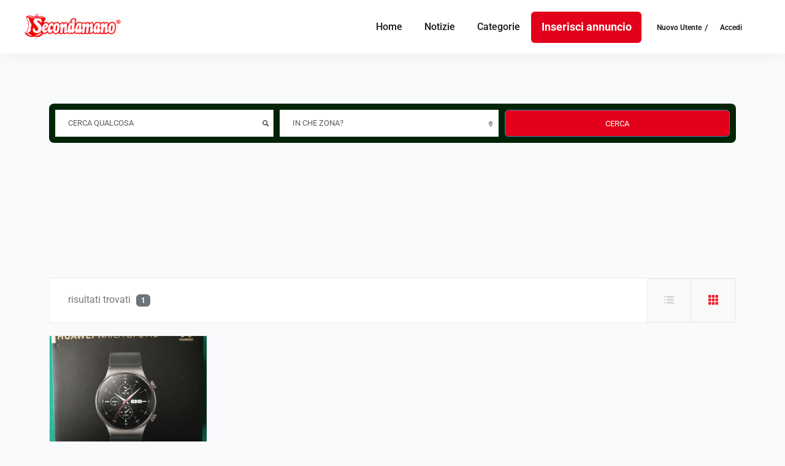

--- FILE ---
content_type: text/html; charset=UTF-8
request_url: https://annunci.secondamanoitalia.it/annunci/annunci-map/italia/lazio/roma/pomezia/
body_size: 54028
content:
<!DOCTYPE html>
<html lang="it-IT">
<head>
	<meta charset="UTF-8" />
	<meta name="viewport" content="width=device-width, initial-scale=1" />
	<link rel="profile" href="http://gmpg.org/xfn/11" />
	<link rel="pingback" href="https://annunci.secondamanoitalia.it/xmlrpc.php" />
	<script>
		var classiadspro = {};
		var php = {};
	 </script><script type="text/javascript">  
    php = {
        hasAdminbar: false,
        json: (null != null) ? null : "",
        styles:  ''
      };
      
    var styleTag = document.createElement("style"),
      head = document.getElementsByTagName("head")[0];

    styleTag.type = "text/css";
    styleTag.innerHTML = php.styles;
    head.appendChild(styleTag);
    </script><script type="text/javascript">var ajaxurl = "https://annunci.secondamanoitalia.it/wp-admin/admin-ajax.php"</script><meta name="generator" content="ClassiadsPro Child 1.0" />
<meta name='robots' content='index, follow, max-image-preview:large, max-snippet:-1, max-video-preview:-1' />

	<!-- This site is optimized with the Yoast SEO plugin v26.8 - https://yoast.com/product/yoast-seo-wordpress/ -->
	<title>Annunci &#8211; Secondamano® Annunci</title>
	<link rel="canonical" href="https://annunci.secondamanoitalia.it/annunci/" />
	<meta property="og:locale" content="it_IT" />
	<meta property="og:type" content="article" />
	<meta property="og:title" content="Annunci &#8211; Secondamano® Annunci" />
	<meta property="og:description" content="Auto e MotoCasaElettronica e TelefoniaMondo casaTempo liberoLavoro e attività commercialiPersonaliVarieItaliaFriuli-Venezia GiuliaTrentino-Alto AdigeLazioPugliaBasilicataCalabriaSiciliaSardegnaCampaniaMoliseVenetoEmilia-RomagnaPiemonteValle d&#039;AostaLiguriaLombardiaUmbriaToscanaAbruzzoMarcheCerca Italia risultati trovati 65485 Tempo libero ROLLERBLADE DONNA N.37 NUOVI Monza, Lombardia ABITO DA SPOSA Mantova, Lombardia Per:: Donna Mondo casaArredamento Antiquariato Modernariato Mondo casa TAVOLINO E DUE SEDIE PER GIARDINO/BALCONE Milano, Lombardia REGALO CAGNOLINA Biella, Piemonte CasaCase affitto e vendita PELLEGRINO [&hellip;]" />
	<meta property="og:url" content="https://annunci.secondamanoitalia.it/annunci/" />
	<meta property="og:site_name" content="Secondamano® Annunci" />
	<meta property="article:modified_time" content="2024-07-25T12:52:31+00:00" />
	<meta property="og:image" content="https://annunci.secondamanoitalia.it/wp-content/uploads/bfi_thumb/20240719_115143_resized-qrmfnd0mchyn3lbdih0b75j2ubv1qtz90ugkxxosdk.jpg" />
	<meta name="twitter:card" content="summary_large_image" />
	<meta name="twitter:label1" content="Tempo di lettura stimato" />
	<meta name="twitter:data1" content="1 minuto" />
	<script type="application/ld+json" class="yoast-schema-graph">{"@context":"https://schema.org","@graph":[{"@type":"WebPage","@id":"https://annunci.secondamanoitalia.it/annunci/","url":"https://annunci.secondamanoitalia.it/annunci/","name":"Annunci &#8211; Secondamano® Annunci","isPartOf":{"@id":"https://annunci.secondamanoitalia.it/#website"},"primaryImageOfPage":{"@id":"https://annunci.secondamanoitalia.it/annunci/#primaryimage"},"image":{"@id":"https://annunci.secondamanoitalia.it/annunci/#primaryimage"},"thumbnailUrl":"https://annunci.secondamanoitalia.it/wp-content/uploads/bfi_thumb/20240719_115143_resized-qrmfnd0mchyn3lbdih0b75j2ubv1qtz90ugkxxosdk.jpg","datePublished":"2022-06-16T14:51:41+00:00","dateModified":"2024-07-25T12:52:31+00:00","breadcrumb":{"@id":"https://annunci.secondamanoitalia.it/annunci/#breadcrumb"},"inLanguage":"it-IT","potentialAction":[{"@type":"ReadAction","target":["https://annunci.secondamanoitalia.it/annunci/"]}]},{"@type":"ImageObject","inLanguage":"it-IT","@id":"https://annunci.secondamanoitalia.it/annunci/#primaryimage","url":"https://annunci.secondamanoitalia.it/wp-content/uploads/bfi_thumb/20240719_115143_resized-qrmfnd0mchyn3lbdih0b75j2ubv1qtz90ugkxxosdk.jpg","contentUrl":"https://annunci.secondamanoitalia.it/wp-content/uploads/bfi_thumb/20240719_115143_resized-qrmfnd0mchyn3lbdih0b75j2ubv1qtz90ugkxxosdk.jpg"},{"@type":"BreadcrumbList","@id":"https://annunci.secondamanoitalia.it/annunci/#breadcrumb","itemListElement":[{"@type":"ListItem","position":1,"name":"Home","item":"https://annunci.secondamanoitalia.it/"},{"@type":"ListItem","position":2,"name":"Annunci"}]},{"@type":"WebSite","@id":"https://annunci.secondamanoitalia.it/#website","url":"https://annunci.secondamanoitalia.it/","name":"Secondamano® Annunci","description":"Secondamano: il primo, unico, originale, marchio che ha scritto la storia degli annunci economici","publisher":{"@id":"https://annunci.secondamanoitalia.it/#organization"},"potentialAction":[{"@type":"SearchAction","target":{"@type":"EntryPoint","urlTemplate":"https://annunci.secondamanoitalia.it/?s={search_term_string}"},"query-input":{"@type":"PropertyValueSpecification","valueRequired":true,"valueName":"search_term_string"}}],"inLanguage":"it-IT"},{"@type":"Organization","@id":"https://annunci.secondamanoitalia.it/#organization","name":"Secondamano®","url":"https://annunci.secondamanoitalia.it/","logo":{"@type":"ImageObject","inLanguage":"it-IT","@id":"https://annunci.secondamanoitalia.it/#/schema/logo/image/","url":"https://annunci.secondamanoitalia.it/wp-content/uploads/2024/06/Secondamano-logo-retina.png","contentUrl":"https://annunci.secondamanoitalia.it/wp-content/uploads/2024/06/Secondamano-logo-retina.png","width":772,"height":194,"caption":"Secondamano®"},"image":{"@id":"https://annunci.secondamanoitalia.it/#/schema/logo/image/"}}]}</script>
	<!-- / Yoast SEO plugin. -->


<link rel='dns-prefetch' href='//www.googletagmanager.com' />
<link rel='dns-prefetch' href='//use.fontawesome.com' />
<link rel='dns-prefetch' href='//fonts.googleapis.com' />
<link rel='preconnect' href='https://fonts.gstatic.com' crossorigin />
<link rel="alternate" type="application/rss+xml" title="Secondamano® Annunci &raquo; Feed" href="https://annunci.secondamanoitalia.it/feed/" />
<link rel="alternate" type="application/rss+xml" title="Secondamano® Annunci &raquo; Feed dei commenti" href="https://annunci.secondamanoitalia.it/comments/feed/" />
<link rel="alternate" title="oEmbed (JSON)" type="application/json+oembed" href="https://annunci.secondamanoitalia.it/wp-json/oembed/1.0/embed?url=https%3A%2F%2Fannunci.secondamanoitalia.it%2Fannunci%2F" />
<link rel="alternate" title="oEmbed (XML)" type="text/xml+oembed" href="https://annunci.secondamanoitalia.it/wp-json/oembed/1.0/embed?url=https%3A%2F%2Fannunci.secondamanoitalia.it%2Fannunci%2F&#038;format=xml" />
<style id='wp-img-auto-sizes-contain-inline-css' type='text/css'>
img:is([sizes=auto i],[sizes^="auto," i]){contain-intrinsic-size:3000px 1500px}
/*# sourceURL=wp-img-auto-sizes-contain-inline-css */
</style>

<link rel='stylesheet' id='hfb-user-menu-css' href='https://annunci.secondamanoitalia.it/wp-content/plugins/designinvento-elementor-widgets/assets/css/user-menu.css' type='text/css' media='all' />
<link rel='stylesheet' id='pacz-nav-menu-css' href='https://annunci.secondamanoitalia.it/wp-content/plugins/designinvento-elementor-widgets/assets/css/nav-menu.css' type='text/css' media='all' />
<link rel='stylesheet' id='hfb-widgets-style-css' href='https://annunci.secondamanoitalia.it/wp-content/plugins/header-footer-builder/assets/public/css/frontend.css' type='text/css' media='all' />
<link rel='stylesheet' id='bootstrap-css' href='https://annunci.secondamanoitalia.it/wp-content/themes/classiadspro/styles/css/bootstrap.min.css' type='text/css' media='all' />
<link rel='stylesheet' id='slick-css-css' href='https://annunci.secondamanoitalia.it/wp-content/themes/classiadspro/styles/css/slick/slick.css' type='text/css' media='all' />
<link rel='stylesheet' id='slick-theme-css' href='https://annunci.secondamanoitalia.it/wp-content/themes/classiadspro/styles/css/slick/slick-theme.css' type='text/css' media='all' />
<link rel='stylesheet' id='material-icons-css' href='https://annunci.secondamanoitalia.it/wp-content/themes/classiadspro/styles/material-icons/material-icons.min.css' type='text/css' media='all' />
<link rel='stylesheet' id='select2-css' href='https://annunci.secondamanoitalia.it/wp-content/themes/classiadspro/styles/css/select2.css' type='text/css' media='all' />
<link rel='stylesheet' id='pacz-styles-css' href='https://annunci.secondamanoitalia.it/wp-content/themes/classiadspro/styles/css/pacz-styles.css' type='text/css' media='all' />
<link rel='stylesheet' id='pacz-post-css' href='https://annunci.secondamanoitalia.it/wp-content/themes/classiadspro/styles/css/post.css' type='text/css' media='all' />
<link rel='stylesheet' id='pacz-common-shortcode-css' href='https://annunci.secondamanoitalia.it/wp-content/themes/classiadspro/styles/css/shortcode/common-shortcode.css' type='text/css' media='all' />
<link rel='stylesheet' id='pacz-fonticon-custom-css' href='https://annunci.secondamanoitalia.it/wp-content/themes/classiadspro/styles/css/fonticon-custom.min.css' type='text/css' media='all' />
<link rel='stylesheet' id='pacz_directorypress_common-css' href='https://annunci.secondamanoitalia.it/wp-content/themes/classiadspro/directorypress/assets/css/common.css' type='text/css' media='all' />
<style id='wp-emoji-styles-inline-css' type='text/css'>

	img.wp-smiley, img.emoji {
		display: inline !important;
		border: none !important;
		box-shadow: none !important;
		height: 1em !important;
		width: 1em !important;
		margin: 0 0.07em !important;
		vertical-align: -0.1em !important;
		background: none !important;
		padding: 0 !important;
	}
/*# sourceURL=wp-emoji-styles-inline-css */
</style>
<style id='classic-theme-styles-inline-css' type='text/css'>
/*! This file is auto-generated */
.wp-block-button__link{color:#fff;background-color:#32373c;border-radius:9999px;box-shadow:none;text-decoration:none;padding:calc(.667em + 2px) calc(1.333em + 2px);font-size:1.125em}.wp-block-file__button{background:#32373c;color:#fff;text-decoration:none}
/*# sourceURL=/wp-includes/css/classic-themes.min.css */
</style>
<style id='font-awesome-svg-styles-default-inline-css' type='text/css'>
.svg-inline--fa {
  display: inline-block;
  height: 1em;
  overflow: visible;
  vertical-align: -.125em;
}
/*# sourceURL=font-awesome-svg-styles-default-inline-css */
</style>
<link rel='stylesheet' id='font-awesome-svg-styles-css' href='https://annunci.secondamanoitalia.it/wp-content/uploads/font-awesome/v6.4.0/css/svg-with-js.css' type='text/css' media='all' />
<style id='font-awesome-svg-styles-inline-css' type='text/css'>
   .wp-block-font-awesome-icon svg::before,
   .wp-rich-text-font-awesome-icon svg::before {content: unset;}
/*# sourceURL=font-awesome-svg-styles-inline-css */
</style>
<link rel='stylesheet' id='buttons-css' href='https://annunci.secondamanoitalia.it/wp-includes/css/buttons.min.css' type='text/css' media='all' />
<link rel='stylesheet' id='dashicons-css' href='https://annunci.secondamanoitalia.it/wp-includes/css/dashicons.min.css' type='text/css' media='all' />
<link rel='stylesheet' id='mediaelement-css' href='https://annunci.secondamanoitalia.it/wp-includes/js/mediaelement/mediaelementplayer-legacy.min.css' type='text/css' media='all' />
<link rel='stylesheet' id='wp-mediaelement-css' href='https://annunci.secondamanoitalia.it/wp-includes/js/mediaelement/wp-mediaelement.min.css' type='text/css' media='all' />
<link rel='stylesheet' id='media-views-css' href='https://annunci.secondamanoitalia.it/wp-includes/css/media-views.min.css' type='text/css' media='all' />
<link rel='stylesheet' id='imgareaselect-css' href='https://annunci.secondamanoitalia.it/wp-includes/js/imgareaselect/imgareaselect.css' type='text/css' media='all' />
<link rel='stylesheet' id='dicode-elegant-icons-css' href='https://annunci.secondamanoitalia.it/wp-content/plugins/dicode-icons-pack/assets/elegant/elegant-icons.min.css' type='text/css' media='all' />
<link rel='stylesheet' id='dicode-linearicons-css' href='https://annunci.secondamanoitalia.it/wp-content/plugins/dicode-icons-pack/assets/linearicons/linearicons.min.css' type='text/css' media='all' />
<link rel='stylesheet' id='dicode-themify-icons-css' href='https://annunci.secondamanoitalia.it/wp-content/plugins/dicode-icons-pack/assets/themify/themify.min.css' type='text/css' media='all' />
<link rel='stylesheet' id='difp-style-css' href='https://annunci.secondamanoitalia.it/wp-content/plugins/directorypress-frontend-messages/assets/css/style.css' type='text/css' media='all' />
<link rel='stylesheet' id='difp-common-style-css' href='https://annunci.secondamanoitalia.it/wp-content/plugins/directorypress-frontend-messages/assets/css/common-style.css' type='text/css' media='all' />
<link rel='stylesheet' id='directorypress-frontend-messages-css' href='https://annunci.secondamanoitalia.it/wp-content/plugins/directorypress-frontend-messages/public/css/directorypress-frontend-messages-public.css' type='text/css' media='all' />
<link rel='stylesheet' id='directorypress-claim-listing-css' href='https://annunci.secondamanoitalia.it/wp-content/plugins/directorypress-claim-listing/assets/css/style.css' type='text/css' media='all' />
<link rel='stylesheet' id='directorypress-frontend-css' href='https://annunci.secondamanoitalia.it/wp-content/plugins/directorypress-frontend/assets/css/directorypress-frontend-public.css' type='text/css' media='all' />
<link rel='stylesheet' id='jquery-ui-style-css' href='https://annunci.secondamanoitalia.it/wp-content/plugins/directorypress/assets/css/jqueryui/themes/smoothness/jquery-ui.min.css' type='text/css' media='all' />
<link rel='stylesheet' id='fontawesome-css' href='https://annunci.secondamanoitalia.it/wp-content/plugins/directorypress/assets/lib/fontawesome/css/all.min.css' type='text/css' media='all' />
<link rel='stylesheet' id='slick-carousel-css' href='https://annunci.secondamanoitalia.it/wp-content/plugins/directorypress/assets/lib/slick-carousel/css/slick.css' type='text/css' media='all' />
<link rel='stylesheet' id='slick-carousel-theme-css' href='https://annunci.secondamanoitalia.it/wp-content/plugins/directorypress/assets/lib/slick-carousel/css/slick-theme.css' type='text/css' media='all' />
<link rel='stylesheet' id='directorypress-search-css' href='https://annunci.secondamanoitalia.it/wp-content/plugins/directorypress/assets/css/directorypress-search.css' type='text/css' media='all' />
<link rel='stylesheet' id='directorypress_listings-css' href='https://annunci.secondamanoitalia.it/wp-content/plugins/directorypress/assets/css/directorypress-listings.css' type='text/css' media='all' />
<link rel='stylesheet' id='directorypress_listing_style_default-css' href='https://annunci.secondamanoitalia.it/wp-content/plugins/directorypress/assets/css/listing/listing-style-default.css' type='text/css' media='all' />
<link rel='stylesheet' id='directorypress_style-css' href='https://annunci.secondamanoitalia.it/wp-content/plugins/directorypress/assets/css/style.css' type='text/css' media='all' />
<link rel='stylesheet' id='md-icons-css' href='https://annunci.secondamanoitalia.it/wp-content/plugins/elkit/assets/icons/material-icons/css/material-icons.css' type='text/css' media='all' />
<link rel='stylesheet' id='elkit-css' href='https://annunci.secondamanoitalia.it/wp-content/plugins/elkit/assets/css/elkit-public.css' type='text/css' media='all' />
<link rel='stylesheet' id='pacz-woocommerce-css' href='https://annunci.secondamanoitalia.it/wp-content/themes/classiadspro/styles/css/pacz-woocommerce.css' type='text/css' media='all' />
<style id='woocommerce-inline-inline-css' type='text/css'>
.woocommerce form .form-row .required { visibility: visible; }
/*# sourceURL=woocommerce-inline-inline-css */
</style>
<link rel='stylesheet' id='form-builder-wp-css' href='https://annunci.secondamanoitalia.it/wp-content/plugins/form-builder-wp/assets/css/style.css' type='text/css' media='all' />
<link rel='stylesheet' id='hfb-style-css' href='https://annunci.secondamanoitalia.it/wp-content/plugins/header-footer-builder/assets/public/css/header-footer-builder.css' type='text/css' media='all' />
<link rel='stylesheet' id='elementor-frontend-css' href='https://annunci.secondamanoitalia.it/wp-content/plugins/elementor/assets/css/frontend.min.css' type='text/css' media='all' />
<link rel='stylesheet' id='elementor-post-373432-css' href='https://annunci.secondamanoitalia.it/wp-content/uploads/elementor/css/post-373432.css' type='text/css' media='all' />
<link rel='stylesheet' id='elementor-post-3862-css' href='https://annunci.secondamanoitalia.it/wp-content/uploads/elementor/css/post-3862.css' type='text/css' media='all' />
<link rel='stylesheet' id='elementor-post-619109-css' href='https://annunci.secondamanoitalia.it/wp-content/uploads/elementor/css/post-619109.css' type='text/css' media='all' />
<link rel='stylesheet' id='hfb-menu-css' href='https://annunci.secondamanoitalia.it/wp-content/plugins/header-footer-builder/assets/public/css/menu.css' type='text/css' media='all' />
<link rel='stylesheet' id='parent-style-css' href='https://annunci.secondamanoitalia.it/wp-content/themes/classiadspro/style.css' type='text/css' media='all' />
<link rel='stylesheet' id='child-style-css' href='https://annunci.secondamanoitalia.it/wp-content/themes/classiadspro-child/style.css' type='text/css' media='all' />
<link rel='stylesheet' id='font-awesome-official-css' href='https://use.fontawesome.com/releases/v6.4.0/css/all.css' type='text/css' media='all' integrity="sha384-iw3OoTErCYJJB9mCa8LNS2hbsQ7M3C0EpIsO/H5+EGAkPGc6rk+V8i04oW/K5xq0" crossorigin="anonymous" />
<link rel='stylesheet' id='classiadspro-style-css' href='https://annunci.secondamanoitalia.it/wp-content/themes/classiadspro-child/style.css' type='text/css' media='all' />
<link rel='stylesheet' id='theme-dynamic-styles-css' href='https://annunci.secondamanoitalia.it/wp-content/themes/classiadspro/custom.css' type='text/css' media='all' />
<style id='theme-dynamic-styles-inline-css' type='text/css'>
.pacz-grid, .pacz-inner-grid { max-width:1170px; } .theme-page-wrapper.right-layout .theme-content, .theme-page-wrapper.left-layout .theme-content { width:67%; } .theme-page-wrapper #pacz-sidebar.pacz-builtin { width:33%; } body.single .theme-content, body.single #pacz-sidebar, body.single #theme-page .theme-page-wrapper #pacz-sidebar{ padding-top:70px; padding-bottom:70px; } body.page .theme-content:not(.no-padding), body.page #pacz-sidebar, body.page #theme-page .theme-page-wrapper #pacz-sidebar{ padding-top:70px; padding-bottom:70px; } body.archive .theme-content, body.archive #pacz-sidebar, body.archive #theme-page .theme-page-wrapper #pacz-sidebar{ padding-top:70px; padding-bottom:70px; } .pacz-boxed-enabled, .pacz-boxed-enabled #pacz-header.sticky-header, .pacz-boxed-enabled #pacz-header.transparent-header-sticky, .pacz-boxed-enabled .pacz-secondary-header { max-width:1230px; } #pacz-header.postion-absolute{ position:absolute; } @media handheld, only screen and (max-width:1170px) { #sub-footer .item-holder { margin:0 20px; } } body,.theme-main-wrapper{ background-color:#f9fafc; } #pacz-header,.pacz-secondary-header, #pacz-header.transparent-header.header-offset-passed,.pacz-secondary-header.transparent-header.header-offset-passed{ background-color:#ffffff; ; background-color:#ffffff;; } #pacz-header.transparent-header,.pacz-secondary-header.transparent-header{ background-color:rgba(0,0,0,1); !important; } .listing-btn{ display:inline-block; } .listing-btn .listing-header-btn, .listing-btn .directorypress-new-listing-button .btn-primary, .listing-btn .submit-listing-button-single.btn-primary{ color:#ffffff; background:#e2001a; padding-top:; padding-bottom:; padding-left:; padding-right:; border-width:0px; border-style:solid; } .listing-btn .listing-header-btn span, .listing-btn .directorypress-new-listing-button .btn-primary span, .listing-btn .submit-listing-button-single.btn-primary span{ color:#ffffff; } .transparent-header:not(.sticky-trigger-header) .listing-btn .listing-header-btn, .transparent-header:not(.sticky-trigger-header) .listing-btn .directorypress-new-listing-button .btn-primary, .transparent-header:not(.sticky-trigger-header) .listing-btn .submit-listing-button-single.btn-primary{ color:#ffffff; background:#e2001a; border-style:solid; } .listing-btn .listing-header-btn:hover, .listing-btn .directorypress-new-listing-button .btn-primary:hover, .listing-btn .submit-listing-button-single.btn-primary:hover, .listing-btn.mobile-submit .directorypress-new-listing-button .btn-primary:hover{ background:#00a02f !important; color:#fff !important; } .trans.listing-btn .listing-header-btn:hover span, .listing-btn .directorypress-new-listing-button .btn-primary:hover span, .listing-btn .submit-listing-button-single.btn-primary:hover span{ color:#fff; } .transparent-header:not(.sticky-trigger-header) .listing-btn .listing-header-btn:hover, .transparent-header:not(.sticky-trigger-header) .listing-btn .directorypress-new-listing-button .btn-primary:hover, .transparent-header:not(.sticky-trigger-header) .listing-btn .submit-listing-button-single.btn-primary:hover, .transparent-header:not(.sticky-trigger-header) .listing-btn.mobile-submit .directorypress-new-listing-button .btn-primary:hover{ background:#00a02f !important; color:#fff !important; } .submit-page-buton.hours-field-btn, .cz-creat-listing-inner .submit .button.btn{ color:#fff; background:#E2001A; } .submit-page-buton.hours-field-btn:hover, .cz-creat-listing-inner .submit .button.btn:hover{ background:#00A02F; } #pacz-header.sticky-trigger-header{ } #pacz-footer .main-footer-top-padding{padding-top:100px;} .pacz-header-toolbar{ background-color:#3c3241; ; font-family:Roboto;font-weight:400;font-size:14px;; height:100px; line-height:98px; } .sticky-header-padding { background-color:#ffffff; } #pacz-header.transparent-header-sticky, #pacz-header.sticky-header { } .transparent-header.light-header-skin, .transparent-header.dark-header-skin { border-top:none !important; } #pacz-header{ margin-top:px; } #pacz-page-title { background-color:#272e43; } #theme-page { background-color:#f9fafc !important;} #pacz-footer { background-color:#1a1c28; } #sub-footer { background-color:#0D0D0D; } .footer-top{ background-color:#F9F9F9; } #pacz-page-title .pacz-page-heading{ font-size:36px; color:#ffffff; ; ; } #pacz-breadcrumbs { line-height:36px; } #pacz-page-title { padding-top:20px; height:140px; } #pacz-header.mobile-header{ background-color:#ffffff; background-attachment:scroll;background-repeat:repeat; } .mobile-active-menu-user-wrap{ background-color:#15a949; background-attachment:scroll;background-repeat:repeat; } .mobile-responsive-nav-container{ background-color:#fff; background-attachment:scroll;background-repeat:repeat; } .mobile-responsive-nav-container .res-menu-close{ background-color:#15a949; background-attachment:scroll;background-repeat:repeat; color:#fff; } .mobile-active-menu-logreg-links .author-displayname{ color:#333333; } .mobile-active-menu-logreg-links .author-nicename{ color:#FFFFFF; } .mobile-active-menu-logreg-links a{ color:#393c71; } .mobile-active-menu-logreg-links a:hover{ color:#393c71; } .pacz-mobile-listing-btn .submit-listing-button-single, .pacz-mobile-listing-btn .dropdown-toggle, .desktop .submit-listing-button-single, .desktop .dropdown.directorypress-new-listing-button:last-child .dropdown-toggle{ color:#1c1e21; background-color:#F2F3F5; } .pacz-mobile-listing-btn .submit-listing-button-single:hover, .pacz-mobile-listing-btn .dropdown-toggle:hover, .desktop .submit-listing-button-single:last-child:hover, .desktop .dropdown.directorypress-new-listing-button:last-child .dropdown-toggle:hover{ color:#fff; background-color:#f35359; } .pacz-mobile-login{ color:#1c1e21; background-color:#F2F3F5; } .pacz-mobile-login:hover{ color:#fff; background-color:#f35359; } .responsive-nav-search-link .search-burgur{ color:#1c1e21; background-color:#F2F3F5; } .responsive-nav-search-link .search-burgur:hover{ color:#fff; background-color:#f35359; } .responsive-nav-link .pacz-burger-icon div{ background-color:#1c1e21; } .responsive-nav-link .pacz-burger-icon:hover div{ background-color:#f35359; } .responsive-nav-link.active-burger .pacz-burger-icon div{ background-color:#f35359; } .pacz-responsive-nav li a{ color:#333333; background-color:#fff; border-color:#EEEEEE; } .pacz-responsive-nav li a:hover{ color:#c32026; background-color:; } .pacz-responsive-nav li.current-menu-item a{ background-color:; } .pacz-responsive-nav li ul li a, .pacz-responsive-nav li ul li .megamenu-title{ color:#333; background-color:#f5f5f5; } .pacz-responsive-nav li ul li a:hover, .pacz-responsive-nav li ul li .megamenu-title:hover{ color:#fff; background-color:#555; } .pacz-responsive-nav li ul li.current-menu-item a, .pacz-responsive-nav li ul li.current-menu-item .megamenu-title{ background-color:#333; } .widgettitle { font-family:Roboto; font-size:18px; font-weight:700; } .widgettitle:after{ display:none; } #pacz-footer .widget_posts_lists ul li .post-list-title{ color:#FFFFFF; } #pacz-footer .widget_posts_lists ul li .post-list-title:hover{ color:#ffffff; } .widget_posts_lists ul li { border-color:transparent; } .classiadspro-form-row .classiadspro-subscription-button{ background-color:#E2001A; } .classiadspro-form-row .classiadspro-subscription-button:hover{ background-color:#00A02F; } .widget-social-container.simple-style a.dark{ color:#a3a3a3 !important; } .widget-social-container.simple-style a.dark:hover{ color:#ffffff!important; } .widget .phone-number i, .widget .email-id i{ color:#ffffff!important; } #pacz-sidebar .widgettitle, #pacz-sidebar .widgettitle a { color:#47343C; } #pacz-sidebar, #pacz-sidebar p { color:#704657; } #pacz-sidebar a { color:#222222; } #pacz-sidebar a:hover { color:#eaeaea; } #pacz-footer .widgettitle, #pacz-footer .widgettitle a { color:#FFFFFF; } #pacz-footer, #pacz-footer p { color:#D6D6D6; } #pacz-footer a { color:#e2001a; } #pacz-footer a:hover { color:#ffffff; } .pacz-footer-copyright, .pacz-footer-copyright a { color:#878787 !important; } .sub-footer .pacz-footer-social li a i{ color:#a3a3a3 !important; } .sub-footer .pacz-footer-social a:hover { color:#ffffff!important; } #sub-footer .pacz-footer-social li a.icon-twitter i, #sub-footer .pacz-footer-social li a.icon-linkedin i, #sub-footer .pacz-footer-social li a.icon-facebook i, #sub-footer .pacz-footer-social li a.icon-pinterest i, #sub-footer .pacz-footer-social li a.icon-google-plus i, #sub-footer .pacz-footer-social li a.icon-instagram i, #sub-footer .pacz-footer-social li a.icon-dribbble i, #sub-footer .pacz-footer-social li a.icon-rss i, #sub-footer .pacz-footer-social li a.icon-youtube-play i, #sub-footer .pacz-footer-social li a.icon-behance i, #sub-footer .pacz-footer-social li a.icon-whatsapp i, #sub-footer .pacz-footer-social li a.icon-vimeo i, #sub-footer .pacz-footer-social li a.icon-weibo i, #sub-footer .pacz-footer-social li a.icon-spotify i, #sub-footer .pacz-footer-social li a.icon-vk i, #sub-footer .pacz-footer-social li a.icon-qzone i, #sub-footer .pacz-footer-social li a.icon-wechat i, #sub-footer .pacz-footer-social li a.icon-renren i, #sub-footer .pacz-footer-social li a.icon-imdb i{ color:#a3a3a3 !important; } #sub-footer .pacz-footer-social li a:hover i{color:#ffffff!important;} #sub-footer .pacz-footer-social li a.icon-twitter:hover, #sub-footer .pacz-footer-social li a.icon-linkedin:hover, #sub-footer .pacz-footer-social li a.icon-facebook:hover, #sub-footer .pacz-footer-social li a.icon-pinterest:hover, #sub-footer .pacz-footer-social li a.icon-google-plus:hover, #sub-footer .pacz-footer-social li a.icon-instagram:hover, #sub-footer .pacz-footer-social li a.icon-dribbble:hover, #sub-footer .pacz-footer-social li a.icon-rss:hover, #sub-footer .pacz-footer-social li a.icon-youtube-play:hover, #sub-footer .pacz-footer-social li a.icon-tumblr:hover, #sub-footer .pacz-footer-social li a.icon-behance:hover, #sub-footer .pacz-footer-social li a.icon-whatsapp:hover, #sub-footer .pacz-footer-social li a.icon-vimeo:hover, #sub-footer .pacz-footer-social li a.icon-weibo:hover, #sub-footer .pacz-footer-social li a.icon-spotify:hover, #sub-footer .pacz-footer-social li a.icon-vk:hover, #sub-footer .pacz-footer-social li a.icon-qzone:hover, #sub-footer .pacz-footer-social li a.icon-wechat:hover, #sub-footer .pacz-footer-social li a.icon-renren:hover, #sub-footer .pacz-footer-social li a.icon-imdb:hover{ background-color:#00a02f!important; } #sub-footer .pacz-footer-social li a{ background-color:!important; box-shadow:none; } #pacz-sidebar .widget_posts_lists ul li .post-list-title{ color:#221F20; } #pacz-sidebar .widget_archive ul li a:before, #pacz-sidebar .widget_categories a:before{ color:#E2001A; } #pacz-sidebar .widget_archive ul li a:hover:before, #pacz-sidebar .widget_categories a:hover:before{ } #pacz-sidebar .widgettitle:before { background-color:#E2001A; } .hover-overlay{ background:#E2001A !important; } body{ line-height:20px; font-family:Roboto; font-size:14px; color:#47343C; } p { font-size:14px; color:#47343C; line-height:26px; } #pacz-footer p { font-size:14px; } a { color:#555555; } a:hover { color:#444444; } .outline-button{ background-color:#E2001A !important; } .tweet-icon{ border-color:#E2001A; color:#E2001A; } .tweet-user, .tweet-time{ color:#E2001A; } #theme-page .pacz-custom-heading h4:hover{ color:#221F20; } .title-divider span{background:#E2001A;} #theme-page h1, #theme-page h2, #theme-page h3, #theme-page h4, #theme-page h5, #theme-page h6, .subscription-form .title h5 { font-weight:400; color:#221F20; } #theme-page h1:hover, #theme-page h2:hover, #theme-page h3:hover, #theme-page h4:hover, #theme-page h5:hover, #theme-page h6:hover { } .blog-tile-entry .blog-entry-heading .blog-title a, .blog-title a, .leave-comment-heading{ color:#221F20; } .blog-tile-entry .blog-entry-heading .blog-title a:hover, .blog-title a:hover, .blog-tile-entry .item-holder .metatime a{ color:#E2001A; } .blog-tile-entry.tile-elegant .metatime a, .blog-tile-entry.tile-elegant .blog-comments, .blog-tile-entry.tile-elegant .author, .blog-tile-entry.tile-elegant .author span:hover{ color:#555555; } .blog-tile-entry.tile-elegant .metatime a:hover, .blog-tile-entry.tile-elegant .blog-comments:hover, .blog-tile-entry.tile-elegant .author:hover{ color:#444444; } .tile-elegant .blog-readmore-btn a{ color:#221F20; } .author-title{ color:#221F20; font-family:Roboto; } .tile-elegant .blog-readmore-btn a:hover{ color:#E2001A; } .tile-elegant .blog-readmore-btn:hover:before, .blog-tile-entry.tile-elegant .blog-meta::before{ background:#E2001A; } .countdown_style_five ul li .countdown-timer{ color:#221F20 !important; } .owl-nav .owl-prev, .owl-nav .owl-next{ color:#E2001A; } .owl-nav .owl-prev:hover, .owl-nav .owl-next:hover{ background:#E2001A; } .countdown_style_five ul li .countdown-text{ color:#47343C !important; } .single-social-share li a:hover, .pacz-next-prev .pacz-next-prev-wrap a:hover { color:#E2001A; } h1, h2, h3, h4, h5, h6{ font-family:Roboto; } h2{ font-family:Roboto; } h3{ font-family:Roboto; } h4{ font-family:Roboto; } h5{ font-family:Roboto; } h5{ font-family:Roboto; } #pacz-footer .widget_posts_lists ul li .post-list-title{ font-family:Roboto; } .pacz-post-single-comments-heading, .post-list-title, .pacz_author_widget .pacz-post-author-name, #pacz-sidebar .pacz_author_widget .pacz-post-author-name, .pacz-post-comment-author a, .widget_recent_entries li a, ul.wp-block-latest-posts li a, .widget_recent_comments li .comment-author-link, .wp-block-latest-comments li .wp-block-latest-comments__comment-author, table tbody th, dt, .widget.widget_categories ul li a, .widget.widget_pages ul li a, .widget.widget_meta ul li a, .widget.widget_nav_menu ul li a, .widget.widget_archive ul li a, ul.wp-block-archives li a, ul.wp-block-categories li a, ul.wp-block-pages li a, ul.wp-block-meta li a, ul.wp-block-nav-menu li a, .widget_custom_menu ul li a, .widget_rss .rsswidget, ul.wp-block-rss .wp-block-rss__item-title, .pacz-post-single-tags-label, .pacz-post-readmore-link{ color:#221F20; } .comment-respond form .form-submit .submit, .pacz-post-single-content .post-password-form input[type='submit']{ } input, button, textarea { font-family:Roboto;} .comments-heading-label{ font-family:Roboto; color:#221F20; } .header-searchform-input input[type=text]{ background-color:#ffffff; } .theme-main-wrapper:not(.vertical-header) .sticky-header.sticky-header-padding { } body:not(.vertical-header).sticky--header-padding .sticky-header-padding.sticky-header { } .bottom-header-padding.none-sticky-header { padding-top:110px; } .bottom-header-padding.none-sticky-header { padding-top:110px; } .bottom-header-padding.sticky-header { padding-top:110px; } .listing-btn{ display:inline-block; } #pacz-header:not(.header-structure-vertical) #pacz-main-navigation > ul > li.menu-item, #pacz-header:not(.header-structure-vertical) #pacz-main-navigation > ul > li.menu-item > a, #pacz-header:not(.header-structure-vertical) .pacz-header-search, #pacz-header:not(.header-structure-vertical) .pacz-header-search a, #pacz-header:not(.header-structure-vertical) .pacz-header-wpml-ls, #pacz-header:not(.header-structure-vertical) .pacz-header-wpml-ls a, #pacz-header:not(.header-structure-vertical) .pacz-shopping-cart, #pacz-header:not(.header-structure-vertical) .pacz-responsive-cart-link, #pacz-header:not(.header-structure-vertical) .dashboard-trigger, #pacz-header:not(.header-structure-vertical) .pacz-header-social, #pacz-header:not(.header-structure-vertical) .pacz-margin-header-burger, #pacz-header:not(.header-structure-vertical) .listing-btn, #pacz-header:not(.header-structure-vertical) .logreg-header, .theme-main-header .responsive-nav-link { height:110px; line-height:110px; } #pacz-header:not(.header-structure-vertical).sticky-trigger-header #pacz-main-navigation > ul > li.menu-item, #pacz-header:not(.header-structure-vertical).sticky-trigger-header #pacz-main-navigation > ul > li.menu-item > a, #pacz-header:not(.header-structure-vertical).sticky-trigger-header .pacz-header-search, #pacz-header:not(.header-structure-vertical).sticky-trigger-header .pacz-header-search a, #pacz-header:not(.header-structure-vertical).sticky-trigger-header .pacz-shopping-cart, #pacz-header:not(.header-structure-vertical).sticky-trigger-header .pacz-responsive-cart-link, #pacz-header:not(.header-structure-vertical).sticky-trigger-header .dashboard-trigger, #pacz-header:not(.header-structure-vertical).sticky-trigger-header .pacz-header-social, #pacz-header:not(.header-structure-vertical).sticky-trigger-header .pacz-margin-header-burger, #pacz-header:not(.header-structure-vertical).sticky-trigger-header .pacz-header-wpml-ls, #pacz-header:not(.header-structure-vertical).sticky-trigger-header .pacz-header-wpml-ls a, #pacz-header:not(.header-structure-vertical).sticky-trigger-header .listing-btn, #pacz-header:not(.header-structure-vertical).sticky-trigger-header .logreg-header { height:110px; line-height:110px; } #pacz-header:not(.header-structure-vertical).header-style-v12.sticky-trigger-header #pacz-main-navigation > ul > li.menu-item, #pacz-header:not(.header-structure-vertical).header-style-v12.sticky-trigger-header #pacz-main-navigation > ul > li.menu-item > a, #pacz-header:not(.header-structure-vertical).header-style-v12.sticky-trigger-header .pacz-header-search, #pacz-header:not(.header-structure-vertical).header-style-v12.sticky-trigger-header .pacz-header-search a, #pacz-header:not(.header-structure-vertical).header-style-v12.sticky-trigger-header .pacz-shopping-cart, #pacz-header:not(.header-structure-vertical).header-style-v12.sticky-trigger-header .pacz-responsive-cart-link, #pacz-header:not(.header-structure-vertical).header-style-v12.sticky-trigger-header .dashboard-trigger, #pacz-header:not(.header-structure-vertical).header-style-v12.sticky-trigger-header .pacz-header-social, #pacz-header:not(.header-structure-vertical).header-style-v12.sticky-trigger-header .pacz-margin-header-burger, #pacz-header:not(.header-structure-vertical).header-style-v12.sticky-trigger-header .pacz-header-wpml-ls, #pacz-header:not(.header-structure-vertical).header-style-v12.sticky-trigger-header .pacz-header-wpml-ls a, #pacz-header:not(.header-structure-vertical).header-style-v12.sticky-trigger-header .listing-btn { height:auto; line-height:inherit; } .main-navigation-ul a.pacz-login-2, .main-navigation-ul a.pacz-logout-2, .main-navigation-ul a.pacz-register-2{ line-height:110px; color:#333333; background-color:; } .main-navigation-ul .logreg-header i{ color:#333333; } .main-navigation-ul a.pacz-login-2:hover, .main-navigation-ul a.pacz-logout-2:hover, .main-navigation-ul a.pacz-register-2:hover{ line-height:110px; color:#e2001a; background-color:; } .transparent-header:not(.sticky-trigger-header) .main-navigation-ul a.pacz-login-2, .transparent-header:not(.sticky-trigger-header) .main-navigation-ul a.pacz-logout-2, .transparent-header:not(.sticky-trigger-header) .main-navigation-ul a.pacz-register-2{ line-height:110px; color:#fff; background-color:; } .transparent-header:not(.sticky-trigger-header) .main-navigation-ul .logreg-header .pacz-login-2-div, .transparent-header:not(.sticky-trigger-header) .main-navigation-ul .logreg-header i{ color:#fff; } .transparent-header:not(.sticky-trigger-header) .main-navigation-ul a.pacz-login-2:hover, .transparent-header:not(.sticky-trigger-header) .main-navigation-ul a.pacz-logout-2:hover, .transparent-header:not(.sticky-trigger-header) .main-navigation-ul a.pacz-register-2:hover{ line-height:110px; color:#e2001a; background-color:; } .pacz-header-logo, .pacz-header-logo a{ height:60px; line-height:60px; } #pacz-header:not(.header-structure-vertical).sticky-trigger-header .pacz-header-logo, #pacz-header:not(.header-structure-vertical).sticky-trigger-header .pacz-header-logo a{ height:60px; line-height:60px; } .vertical-expanded-state #pacz-header.header-structure-vertical, .vertical-condensed-state #pacz-header.header-structure-vertical:hover{ width:280px !important; } #pacz-header.header-structure-vertical{ padding-left:30px !important; padding-right:30px !important; } .vertical-condensed-state .pacz-vertical-menu { width:220px; } .theme-main-wrapper.vertical-expanded-state #theme-page > .pacz-main-wrapper-holder, .theme-main-wrapper.vertical-expanded-state #theme-page > .pacz-page-section, .theme-main-wrapper.vertical-expanded-state #theme-page > .wpb_row, .theme-main-wrapper.vertical-expanded-state #pacz-page-title, .theme-main-wrapper.vertical-expanded-state #pacz-footer { padding-left:280px; } @media handheld, only screen and (max-width:1170px) { .theme-main-wrapper.vertical-expanded-state #theme-page > .pacz-main-wrapper-holder, .theme-main-wrapper.vertical-expanded-state #theme-page > .pacz-page-section, .theme-main-wrapper.vertical-expanded-state #theme-page > .wpb_row, .theme-main-wrapper.vertical-expanded-state #pacz-page-title, .theme-main-wrapper.vertical-expanded-state #pacz-footer, .theme-main-wrapper.vertical-condensed-state #theme-page > .pacz-main-wrapper-holder, .theme-main-wrapper.vertical-condensed-state #theme-page > .pacz-page-section, .theme-main-wrapper.vertical-condensed-state #theme-page > .wpb_row, .theme-main-wrapper.vertical-condensed-state #pacz-page-title, .theme-main-wrapper.vertical-condensed-state #pacz-footer { padding-left:0px; } .pacz-header-logo{ } .header-align-left .pacz-header-logo{ left:30px; right:auto; } .header-align-right .pacz-header-logo{ left:auto; right:30px; } .pacz-header-logo a{ height:40px; line-height:40px; margin-top:0px !important; margin-bottom:0px !important; } } .theme-main-wrapper.vertical-header #pacz-page-title, .theme-main-wrapper.vertical-header #pacz-footer, .theme-main-wrapper.vertical-header #pacz-header, .theme-main-wrapper.vertical-header #pacz-header.header-structure-vertical .pacz-vertical-menu{ box-sizing:border-box; } @media handheld, only screen and (min-width:1170px) { .vertical-condensed-state #pacz-header.header-structure-vertical:hover ~ #theme-page > .pacz-main-wrapper-holder, .vertical-condensed-state #pacz-header.header-structure-vertical:hover ~ #theme-page > .pacz-page-section, .vertical-condensed-state #pacz-header.header-structure-vertical:hover ~ #theme-page > .wpb_row, .vertical-condensed-state #pacz-header.header-structure-vertical:hover ~ #pacz-page-title, .vertical-condensed-state #pacz-header.header-structure-vertical:hover ~ #pacz-footer { padding-left:280px ; } } .pacz-header-logo, #pacz-header.header-style-v13 .search-form-style-header1-wrapper { margin-top:25px; margin-bottom:25px; } #pacz-header:not(.header-structure-vertical).sticky-trigger-header .pacz-header-logo, #pacz-header:not(.header-structure-vertical).header-style-v13.sticky-trigger-header .search-form-style-header1-wrapper { margin-top:25px; margin-bottom:25px; } #pacz-main-navigation > ul > li.menu-item > a { padding:0 15px; font-family:Roboto; font-size:14px; text-transform:capitalize; font-weight:700; } .pacz-header-logo.pacz-header-logo-center{ padding:0 15px; } #pacz-main-navigation > ul > li.pacz-shopping-cart { padding:0 15px; } #pacz-main-navigation > ul > li.pacz-shopping-cart a.pacz-cart-link{ color:#ffffff; background:#e2001a; border-color:#e2001a; } #pacz-main-navigation > ul > li.pacz-shopping-cart a.pacz-cart-link:hover { color:#fff; background:#e2001a; border-color:#e2001a; } .pacz-vertical-menu > li.menu-item > a { padding:0 15px; font-family:Roboto; font-size:14px; text-transform:capitalize; font-weight:700; } .pacz-vertical-menu li.menu-item > a, .pacz-vertical-menu .pacz-header-logo { text-align:left; } .main-navigation-ul > li ul.sub-menu li.menu-item a.menu-item-link{ font-size:14px; text-transform:capitalize; font-weight:normal; } .pacz-vertical-menu > li ul.sub-menu li.menu-item a{ font-size:14px; text-transform:capitalize; font-weight:normal; } #pacz-main-navigation > ul > li.menu-item > a, .pacz-vertical-menu li.menu-item > a { color:#333333; background-color:; } .transparent-header:not(.sticky-trigger-header) #pacz-main-navigation > ul > li.menu-item > a, .transparent-header:not(.sticky-trigger-header) .pacz-vertical-menu li.menu-item > a { color:#fff; background-color:; } #pacz-main-navigation > ul > li.current-menu-item > a, #pacz-main-navigation > ul > li.current-menu-ancestor > a, #pacz-main-navigation > ul > li.menu-item:hover > a { color:#e2001a; background-color:; } .transparent-header:not(.sticky-trigger-header) #pacz-main-navigation > ul > li.current-menu-item > a, .transparent-header:not(.sticky-trigger-header) #pacz-main-navigation > ul > li.current-menu-ancestor > a, .transparent-header:not(.sticky-trigger-header) #pacz-main-navigation > ul > li.menu-item:hover > a { color:#e2001a; background-color:; } .header-hover-style-1 .nav-hover-style1{ bottom:25px; left:0; line-height:2px !important; margin:0 -1.5px; position:absolute; right:0; } .header-hover-style-1.sticky-trigger-header .nav-hover-style1{ bottom:13.888888888889px; } .header-hover-style-1 .nav-hover-style1 span{ margin:0 1.5px; display:inline-block; width:8px; height:2px; background:#e2001a; } .transparent-header:not(.sticky-trigger-header) .header-hover-style-1 .nav-hover-style1 span{ background:#e2001a; } .header-hover-style-1 .sub-menu .nav-hover-style1{display:none;} .pacz-vertical-menu > li.current-menu-item > a, .pacz-vertical-menu > li.current-menu-ancestor > a, .pacz-vertical-menu > li.menu-item:hover > a, .pacz-vertical-menu ul li.menu-item:hover > a { color:#e2001a; } #pacz-main-navigation > ul > li.menu-item > a:hover { color:#e2001a; background-color:; } .dashboard-trigger, .res-nav-active, .pacz-responsive-cart-link { color:#333333; } .dashboard-trigger:hover, .res-nav-active:hover { color:#e2001a; } .transparent-header:not(.sticky-trigger-header) #pacz-main-navigation > ul > li.menu-item > a:hover { color:#e2001a; background-color:; } .transparent-header:not(.sticky-trigger-header) .dashboard-trigger, .transparent-header:not(.sticky-trigger-header) .pacz-responsive-cart-link { color:#fff; } .transparent-header:not(.sticky-trigger-header) .dashboard-trigger:hover{ color:#e2001a; } #pacz-main-navigation ul li.no-mega-menu ul, #pacz-main-navigation > ul > li.has-mega-menu > ul, .header-searchform-input .ui-autocomplete, .pacz-shopping-box, .shopping-box-header > span, #pacz-main-navigation ul li.pacz-header-wpml-ls > ul { background-color:#FFFFFF; } #pacz-main-navigation ul ul.sub-menu a.menu-item-link, #pacz-main-navigation ul li.pacz-header-wpml-ls > ul li a { color:#333; } #pacz-main-navigation ul ul.sub-menu a.menu-item-link, #pacz-main-navigation ul li.pacz-header-wpml-ls > ul li a { color:#333; } #pacz-main-navigation ul ul li.current-menu-item > a.menu-item-link, #pacz-main-navigation ul ul li.current-menu-ancestor > a.menu-item-link { color:#fff; background-color:#222 !important; } .header-searchform-input .ui-autocomplete .search-title, .header-searchform-input .ui-autocomplete .search-date, .header-searchform-input .ui-autocomplete i { color:#333; } .header-searchform-input .ui-autocomplete i, .header-searchform-input .ui-autocomplete img { border-color:#333; } .header-searchform-input .ui-autocomplete li:hover i, .header-searchform-input .ui-autocomplete li:hover img { border-color:#fff; } #pacz-main-navigation .megamenu-title, .pacz-mega-icon, .pacz-shopping-box .mini-cart-title, .pacz-shopping-box .mini-cart-button { color:#333; } #pacz-main-navigation ul ul.sub-menu a.menu-item-link:hover, .header-searchform-input .ui-autocomplete li:hover, #pacz-main-navigation ul li.pacz-header-wpml-ls > ul li a:hover { color:#fff; background-color:#e2001a !important; } .header-searchform-input .ui-autocomplete li:hover .search-title, .header-searchform-input .ui-autocomplete li:hover .search-date, .header-searchform-input .ui-autocomplete li:hover i, #pacz-main-navigation ul ul.sub-menu a.menu-item-link:hover i { color:#fff; } .header-searchform-input input[type=text], .dashboard-trigger, .header-search-icon, .header-search-close, .header-wpml-icon { color:#333333; } .transparent-header:not(.sticky-trigger-header) .header-searchform-input input[type=text], .transparent-header:not(.sticky-trigger-header) .dashboard-trigger, .transparent-header:not(.sticky-trigger-header) .header-search-icon, .transparent-header:not(.sticky-trigger-header) .header-search-close, .transparent-header:not(.sticky-trigger-header) .header-wpml-icon { color:#fff; } .header-search-icon { color:#333333; } .pacz-burger-icon div { background-color:#333333; } .header-search-icon:hover { color:#333333; } .responsive-shopping-box { background-color:#FFFFFF; } .pacz-responsive-nav a, .pacz-responsive-nav .has-mega-menu .megamenu-title { color:#fff; background-color:; } .pacz-header-toolbar { border:none; border-color:#EEEEEE; } .pacz-header-toolbar span { color:#999999; } .pacz-header-toolbar span i { color:#FFFFFF; } .pacz-header-toolbar a, .header-toolbar-log-reg-btn i.pacz-flaticon-user73, .header-toolbar-log-reg-btn span{ color:#999999; } .pacz-header-toolbar a:hover{ color:#e2001a; } .pacz-header-toolbar a{ color:#999999; } .pacz-header-toolbar .pacz-header-toolbar-social li a, .pacz-header-social a{ color:#ffffff !important; background-color:rgba(238,238,238,1); } .pacz-header-toolbar .pacz-header-toolbar-social li a:hover, .pacz-header-social a:hover{ color:#e2001a !important; background-color:#e2001a; } .single-listing .modal-dialog { margin-top:110px; } @media handheld, only screen and (max-width:1270px) { .dashboard-trigger.res-mode { display:block !important; } .dashboard-trigger.desktop-mode { display:none !important; } } @media only screen and (max-width:1170px) { #pacz-header.sticky-header, .pacz-secondary-header, .transparent-header-sticky { position:relative !important; left:auto !important; right:auto!important; top:auto !important; } #pacz-header:not(.header-structure-vertical).put-header-bottom, #pacz-header:not(.header-structure-vertical).put-header-bottom.sticky-trigger-header, #pacz-header:not(.header-structure-vertical).put-header-bottom.header-offset-passed, .admin-bar #pacz-header:not(.header-structure-vertical).put-header-bottom.sticky-trigger-header { position:relative; bottom:auto; } .pacz-margin-header-burger { display:none; } .main-navigation-ul li.menu-item, .pacz-vertical-menu li.menu-item, .main-navigation-ul li.sub-menu, .sticky-header-padding, .secondary-header-space { display:none !important; } .theme-main-header .responsive-nav-link { display:inline-block; } .vertical-expanded-state #pacz-header.header-structure-vertical, .vertical-condensed-state #pacz-header.header-structure-vertical{ width:100% !important; height:auto !important; } .vertical-condensed-state #pacz-header.header-structure-vertical:hover { width:100% !important; } .header-structure-vertical .pacz-vertical-menu{ position:relative; padding:0; width:100%; } .header-structure-vertical .pacz-header-social.inside-grid{ position:relative; padding:0; width:auto; bottom:inherit !important; height:110px; line-height:110px; float:right !important; top:0 !important; } .vertical-condensed-state .header-structure-vertical .pacz-vertical-menu>li.pacz-header-logo { -webkit-transform:translate(0,0); -moz-transform:translate(0,0); -ms-transform:translate(0,0); -o-transform:translate(0,0); opacity:1!important; position:relative!important; left:0!important; } .vertical-condensed-state .header-structure-vertical .pacz-vertical-header-burger{ opacity:0 !important; } .pacz-header-logo { padding:0 !important; } .pacz-vertical-menu .responsive-nav-link{ float:left !important; height:110px; } .pacz-vertical-menu .responsive-nav-link i{ height:110px; line-height:110px; } .pacz-vertical-menu .pacz-header-logo { float:left !important } .header-search-icon i, .pacz-cart-link i{ padding:0 !important; margin:0 !important; border:none !important; } .header-search-icon, .pacz-cart-link{ margin:0 8px !important; padding:0 !important; } .pacz-header-logo { margin-left:20px !important; display:inline-block !important; } .main-navigation-ul { text-align:center; } .header-align-left .main-navigation-ul{ text-align:right; } .responsive-nav-link { display:inline-block !important; } .pacz-shopping-box { display:none !important; } .pacz-shopping-cart{ display:none !important; } .pacz-responsive-shopping-cart{ display:inline-block !important; } } #pacz-header.transparent-header { position:absolute; left:0; } .pacz-boxed-enabled #pacz-header.transparent-header { left:inherit; } .add-corner-margin .pacz-boxed-enabled #pacz-header.transparent-header { left:0; } .transparent-header { transition:all 0.3s ease-in-out; -webkit-transition:all 0.3s ease-in-out; -moz-transition:all 0.3s ease-in-out; -ms-transition:all 0.3s ease-in-out; -o-transition:all 0.3s ease-in-out; } .transparent-header.transparent-header-sticky { opacity:1; left:auto !important; } .transparent-header #pacz-main-navigation ul li .sub { border-top:none; } .transparent-header .pacz-cart-link:hover, .transparent-header .pacz-responsive-cart-link:hover, .transparent-header .dashboard-trigger:hover, .transparent-header .res-nav-active:hover, .transparent-header .header-search-icon:hover { opacity:0.7; } .transparent-header .header-searchform-input input[type=text] { background-color:transparent; } .transparent-header.light-header-skin .dashboard-trigger, .transparent-header.light-header-skin .dashboard-trigger:hover, .transparent-header.light-header-skin .res-nav-active, .transparent-header.light-header-skin #pacz-main-navigation > ul > li.menu-item > a, .transparent-header.light-header-skin #pacz-main-navigation > ul > li.current-menu-item > a, .transparent-header.light-header-skin #pacz-main-navigation > ul > li.current-menu-ancestor > a, .transparent-header.light-header-skin #pacz-main-navigation > ul > li.menu-item:hover > a, .transparent-header.light-header-skin #pacz-main-navigation > ul > li.menu-item > a:hover, .transparent-header.light-header-skin .res-nav-active:hover, .transparent-header.light-header-skin .header-searchform-input input[type=text], .transparent-header.light-header-skin .header-search-icon, .transparent-header.light-header-skin .header-search-close, .transparent-header.light-header-skin .header-search-icon:hover, .transparent-header.light-header-skin .pacz-cart-link, .transparent-header.light-header-skin .pacz-responsive-cart-link, .transparent-header.light-header-skin .pacz-header-social a, .transparent-header.light-header-skin .pacz-header-wpml-ls a{ color:#fff; } .transparent-header.light-header-skin .pacz-burger-icon div { background-color:#fff; } .transparent-header.light-header-skin .pacz-light-logo { display:inline-block !important; } .transparent-header.light-header-skin .pacz-dark-logo { } .transparent-header.light-header-skin.transparent-header-sticky .pacz-light-logo { display:none !important; } .transparent-header.light-header-skin.transparent-header-sticky .pacz-dark-logo { display:inline-block !important; } .pacz-skin-color, .rating-star .rated, .widget_testimonials .testimonial-position, .entry-meta .cats a, .search-meta span a, .search-meta span, .single-share-trigger:hover, .single-share-trigger.pacz-toggle-active, .project_content_section .project_cats a, .pacz-love-holder i:hover, .blog-comments span, .comment-count i:hover, .widget_posts_lists li .cats a, .pacz-tweet-shortcode span a, .pacz-pricing-table .pacz-icon-star, .pacz-process-steps.dark-skin .step-icon, .pacz-sharp-next, .pacz-sharp-prev, .prev-item-caption, .next-item-caption, .pacz-employees.column_rounded-style .team-member-position, .pacz-employees.column-style .team-member-position, .pacz-employees .team-info-wrapper .team-member-position, .pacz-event-countdown.accent-skin .countdown-timer, .pacz-event-countdown.accent-skin .countdown-text, .pacz-box-text:hover i, .pacz-process-steps.light-skin .pacz-step:hover .step-icon, .pacz-process-steps.light-skin .active-step-item .step-icon, .blog-tile-entry time a, #login-register-password .userid:before, #login-register-password .userpass:before, #login-register-password .useremail:before, #login-register-password .userfname:before, #login-register-password .userlname:before, .radio-check-item:before, .reg-page-link { color:#E2001A; } .form-inner input.user-submit{ background:#E2001A ; color:#fff; } .form-inner input.user-submit:hover{ background:#00A02F ; color:#fff; } .blog-thumb-entry .blog-thumb-content .blog-thumb-content-inner a.blog-readmore:hover:before, .blog-thumb-entry.two-column .blog-thumb-content .blog-thumb-metas:before{ background:#E2001A ; } .pacz-employeee-networks li a:hover { background:#E2001A ; border-color:#E2001A !important; } .pacz-testimonial.creative-style .slide{ } .pacz-testimonial.boxed-style .testimonial-content{ border-bottom:2px solid #E2001A !important; } .pacz-testimonial.modern-style .slide{ } .testimonial3-style .owl-dot.active span, .testimonial4-style .owl-dot.active span{background:#E2001A !important;} .pacz-testimonial.modern-style .slide .author-details .testimonial-position, .pacz-testimonial.modern-style .slide .author-details .testimonial-company{ color:#E2001A !important; } .pacz-love-holder .item-loved i, .widget_posts_lists .cats a, #pacz-breadcrumbs a:hover, .widget_social_networks a.light, .widget_posts_tabs .cats a { color:#E2001A !important; } a:hover, .pacz-tweet-shortcode span a:hover { color:#444444; } .blog-meta time a, .entry-meta time a, .entry-meta .entry-categories a, .blog-author span, .blog-comments span, .blog-categories a, .blog-comments{ color:#555555; } .blog-meta time a:hover, .entry-meta time a:hover, .entry-meta .entry-categories a:hover, .blog-author span:hover, .blog-comments span:hover, .blog-categories a:hover, .blog-comments{ color:#444444; } div.jp-play-bar, .pacz-header-button:hover, .next-prev-top .go-to-top:hover, .masonry-border, .author-social li a:hover, .slideshow-swiper-arrows:hover, .pacz-clients-shortcode .clients-info, .pacz-contact-form-wrapper .pacz-form-row i.input-focused, .pacz-login-form .form-row i.input-focused, .comment-form-row i.input-focused, .widget_social_networks a:hover, .pacz-social-network a:hover, .blog-masonry-entry .post-type-icon:hover, .list-posttype-col .post-type-icon:hover, .single-type-icon, .demo_store, .add_to_cart_button:hover, .pacz-process-steps.dark-skin .pacz-step:hover .step-icon, .pacz-process-steps.dark-skin .active-step-item .step-icon, .pacz-process-steps.light-skin .step-icon, .pacz-social-network a.light:hover, .widget_tag_cloud a:hover, .widget_categories a:hover, .sharp-nav-bg, .gform_wrapper .button:hover, .pacz-event-countdown.accent-skin li:before, .masonry-border, .pacz-gallery.thumb-style .gallery-thumb-lightbox:hover, .fancybox-close:hover, .fancybox-nav span:hover, .blog-scroller-arrows:hover, ul.user-login li a i, .pacz-isotop-filter ul li a.current, .pacz-isotop-filter ul li a:hover { border-color:#E2001A; color:#E2001A; } ::-webkit-selection { background-color:#E2001A; color:#fff; } ::-moz-selection { background-color:#E2001A; color:#fff; } ::selection { background-color:#E2001A; color:#fff; } .select2-container--default .select2-selection--single .select2-selection__arrow { border-color:rgba(226,0,26,0.4); background:rgba(226,0,26,0.1); } .next-prev-top .go-to-top, .pacz-contact-form-wrapper .text-input:focus, .pacz-contact-form-wrapper .pacz-textarea:focus, .widget .pacz-contact-form-wrapper .text-input:focus, .widget .pacz-contact-form-wrapper .pacz-textarea:focus, .pacz-contact-form-wrapper .pacz-form-row i.input-focused, .comment-form-row .text-input:focus, .comment-textarea textarea:focus, .comment-form-row i.input-focused, .pacz-login-form .form-row i.input-focused, .pacz-login-form .form-row input:focus, .pacz-event-countdown.accent-skin li { border-color:#E2001A!important; } .pacz-go-top {background-color:#00A02F;} #wpadminbar { } #sub-footer .pacz-grid{ border-top:1px solid rgba(255,255,255,0.1); } .dynamic-btn{ background-color:#E2001A !important; border-color:#E2001A !important; color:#fff !important; } .dynamic-btn:hover{ background-color:#00A02F !important; border-color:#00A02F !important; color:#fff !important; } .theme-content:not(.no-padding) {padding:70px 0;} .widget_author .classiadspro-author.style2 .author-social-follow-ul li a:hover{ background-color:#E2001A; color:#fff !important; } .pacz-divider .divider-inner i { background-color:#efeaea; } .pacz-body-loader-overlay { background-color:#222222; } .pacz-loader { border:2px solid #E2001A; } .progress-bar.bar .bar-tip { color:#E2001A; } .custom-color-heading{ color:#E2001A; } .alt-title span, .single-post-fancy-title span { } .pacz-box-icon .pacz-button-btn a.pacz-button:hover { background-color:#E2001A; border-color:#E2001A; } .ls-btn1:hover{ color:#E2001A !important; } .pacz-commentlist li .comment-author a{ font-weight:400 !important; color:#221F20 !important; font-family:Roboto; } .form-submit #submit { color:#fff; background-color:#E2001A; } .form-submit #submit:hover { background-color:#00A02F; } .pacz-loadmore-button:hover { background-color:#E2001A !important; color:#fff !important; } .pacz-searchform .pacz-icon-search:hover { background-color:#E2001A !important; color:#fff; } .footer-sell-btn a{ background-color:#E2001A; } .footer-sell-btn a:hover{ background-color:#00A02F; } #pacz-sidebar .widget{ background-color:#FFFFFF; border-style:solid; border-radius:4px; } .widgettitle{ font-family:Roboto; font-size:18px; font-weight:700; } .widgettitle:after{ display:none; } #pacz-sidebar .widgettitle, #pacz-sidebar .widgettitle a{ color:#47343C; } #pacz-sidebar, #pacz-sidebar p{ color:#704657; } #pacz-sidebar a{ color:#222222; } #pacz-sidebar a:hover{ color:#eaeaea; } #pacz-sidebar .widget_posts_lists ul li .post-list-title{ color:#221F20; } #pacz-sidebar .widget_archive ul li a:before, #pacz-sidebar .widget_categories a:before{ color:#E2001A; } #pacz-sidebar .widgettitle:before { background-color:#E2001A; } .pacz-native-search-button, .wp-block-search .wp-block-search__button{ background-color:#E2001A; border-color:#E2001A; } .pacz-native-search-button:hover, .wp-block-search .wp-block-search__button:hover{ background-color:#00A02F; border-color:#00A02F; } .pacz-post-container .sticky-post:not(.pacz-post-tile):not(.pacz-post-grid-mod) .pacz-post-content-wrapper, .pacz-post-container .sticky-post.pacz-post-tile, .pacz-post-container .sticky-post.pacz-post-grid-mod .pacz-post-thumbnail-wrapper{ background-color:rgba(226,0,26,0.1); } .pacz-post-container .sticky-post .pacz-post-content-wrapper{ border-color:rgba(226,0,26,0.1); } .pacz-post-single .pacz-post-single-content-wrapper, .comment-respond form, #pacz-post-comments .pacz-commentlist .comment .pacz-single-comment, .pacz-post-single-author-box{ background-color:#FFFFFF; border-style:solid; border-radius:4px; } .pacz-post-single-author-box .pacz-post-single-author-img{ } .pacz-post-single .pacz-post-single-content-wrapper{ border-top-left-radius:0; border-top-right-radius:0; } #pacz-post-comments .pacz-commentlist .comment .pacz-single-comment, #pacz-post-comments .comment-respond form{ background-color:#FFFFFF; } .pacz-post-gallery .pacz-post-pre-arrow:hover, .pacz-post-gallery .pacz-post-next-arrow:hover{ background:#E2001A; } .pacz-video-container .pacz-post-video-button i{ color:#E2001A; } .pacz-post-publish-date, .pacz-post-classic .pacz-post-publish-date, .pacz-post-grid .pacz-post-publish-date, .pacz-post-grid-mod .pacz-post-publish-date, .pacz-post-single .pacz-post-single-publish-date{ background-color:#E2001A; } .pacz-post-grid-mod .pacz-post-categories a{ border-color:rgba(226,0,26,0.4); color:rgba(226,0,26,0.8); background-color:rgba(226,0,26,0.1); } .pacz-post-single .pacz-post-single-meta div.pacz-post-views:hover, .pacz-post-single .pacz-post-single-meta div a:hover, .pacz-post-meta div.pacz-post-views:hover, .pacz-post-meta div a:hover, .pacz-post-readmore a:hover{ color:#E2001A; } .pacz-post-grid .pacz-post-meta .pacz-post-categories, .pacz-post-grid .pacz-post-meta .pacz-post-categories a, .pacz-post-single-comments-heading .comments_numbers, .pacz-post-comment-author a:hover, .widget .widgettitle::after, .widget.widget_block h2::after{ color:#E2001A; } .pacz-post-single-pre-next nav .nav-links .nav-next a, .pacz-post-single-pre-next nav .nav-links .nav-previous a{ background:; } .pacz-post-single-pre-next nav .nav-links .nav-next a:hover, .pacz-post-single-pre-next nav .nav-links .nav-previous a:hover{ background:#E2001A; } .comment-respond form .form-submit .submit, .pacz-post-single-content .post-password-form input[type='submit']{ background:#E2001A; } .comment-respond form .form-submit .submit:hover, .pacz-post-single-content .post-password-form input[type='submit']:hover{ background:#00A02F; } .pacz-post-comment-reply .comment-reply-link, #cancel-comment-reply-link{ background:; } .pacz-post-comment-reply .comment-reply-link:hover, #cancel-comment-reply-link:hover{ background:#E2001A; } blockquote, .wp-block-quote.is-large, .wp-block-quote.is-style-large{ border-color:; background-color:; } .pacz-pagination .current-page{ border-color:rgba(226,0,26,0.4); color:rgba(226,0,26,0.6); background-color:rgba(226,0,26,0.1); } .pacz-pagination .page-number:hover, .pacz-pagination .next a:hover, .pacz-pagination .prev a:hover{ border-color:rgba(226,0,26,0.4); color:rgba(226,0,26,0.6); background-color:rgba(226,0,26,0.1); } .widget .tag-cloud-link:hover, .wp-block-tag-cloud .tag-cloud-link:hover { border-color:rgba(226,0,26,0.4); color:rgba(226,0,26,0.6); background-color:rgba(226,0,26,0.1); } #pacz-footer .widget .tag-cloud-link:hover, #pacz-footer .wp-block-tag-cloud .tag-cloud-link:hover { border-color:rgba(255,255,255,0.4); color:rgba(255,255,255,0.6); background-color:rgba(255,255,255,0.1); } .subscription-form form#signup-1 .subs-form-btn{ background-color:#E2001A !important; } .subscription-form form#signup-1 .subs-form-btn:hover{ background-color:#00A02F !important; } .transparent-header:not(.sticky-trigger-header) .author-displayname{ color:#fff !important; } .author-displayname{ color:#221F20 !important; } .pacz-header-toolbar .header-toolbar-contact{ padding-top:33px; } .pacz-header-toolbar .header-toolbar-contact i{ background-color:#E2001A; color:#fff !important; } .pacz-preloader { background-image:url("https://annunci.secondamanoitalia.it/wp-content/uploads/2021/11/Secondamano-logo-retina.png"); background-color:#222222; } .error-404-wrapper .error-404-home-button a{ background:#E2001A; } .error-404-wrapper .error-404-home-button a:hover{ background:#00A02F; } .post-search-page .pacz-search-form-wrapper{ background:; } .search-form-style-header1-wrapper .search-form-style1.directorypress-content-wrap.directorypress-search-form .directorypress-search-holder .directorypress-search-form-button .btn.btn-primary{ border-top-left-radius:;border-bottom-right-radius:;border-bottom-left-radius:;border-top-right-radius:; } .pricing-plan-style-5 .directorypress-plan-column .directorypress-choose-plan:hover{ border-color:#E2001A; } .directorypress-submit-section-adv.pricing-plan-style-5 .pricing-button{ border-color:rgba(226,0,26,0.4); color:#E2001A; background-color:rgba(226,0,26,0.05); } .directorypress-submit-section-adv.pricing-plan-style-5 .pricing-button:hover{ background-color:#E2001A; color:#fff; } .pacz-product-title h2 a{ color:#222222; } .pacz-product-title h2 a:hover{ } .pacz-product-title h2, #theme-page .pacz-product-title h2{ font-family:Montserrat; font-weight:700; } .pacz-product-content .pacz-product-terms{ color:#546B7E; font-family:Montserrat; font-weight:700; } .product_bottom .product_bottom_left .price{ color:#EF5D50; font-family:Montserrat; font-weight:700; } .product-loop-wrapper .onsale, .single.single-product .pacz-woo-gallery .onsale{ color:#FFFFFF; } .product-loop-wrapper .onsale, .single.single-product .pacz-woo-gallery .onsale{ background-color:#0B93D7; } .product_bottom .add_to_cart_button i { color:#8C969B; } .product_bottom .add_to_cart_button:hover i { color:#FFFFFF; } .product_bottom .add_to_cart_button { background-color:#FFFFFF; border-color:#cfd9e0; border-style:solid; border-radius:4px; } .product_bottom .add_to_cart_button:hover { background-color:#EF5D50; border-color:; border-style:solid; } .pacz-product-loop-item .product-loop-wrapper { background-color:#FFFFFF; border-color:#e2e5e7; border-style:solid; border-radius:6px; } .pacz-product-loop-item .product-loop-wrapper:hover { background-color:#FFFFFF; border-color:#e2e5e7; border-style:solid; } .pacz-product-loop-item .product-loop-wrapper{ padding-top:; padding-bottom:; padding-left:; padding-right:; } .pacz-product-loop-item .pacz-product-content{ padding-top:; padding-bottom:; padding-left:; padding-right:; } .pacz-product-loop-item .love-main i { color:#8C969B; } .pacz-product-loop-item .love-main:hover i { color:#EF5D50; } .pacz-product-loop-item .love-main { background-color:#FFFFFF; border-color:; border-style:solid; border-radius:4px; } .pacz-product-loop-item .love-main:hover { background-color:#FFFFFF; border-color:; border-style:solid; } .single.single-product .price ins { color:#E2001A; } .product_meta .posted_in a:hover, .product_meta .tagged_as a:hover{ color:#E2001A; } .single_add_to_cart_button:hover { background:#E2001A; } .single.single-product .product .pacz-woo-gallery .slick-active:active, .single.single-product .product .pacz-woo-gallery .slick-active:focus{ border:1px solid #E2001A; } .related .slider-related i.woo-single-pre:hover, .related .slider-related i.woo-single-next:hover { background:#E2001A; } .cart-collaterals-wrapper .coupon .button:hover, .cart-update-wrap .button:hover { background:#E2001A; } .cart-collaterals tbody tr.order-total td { color:#E2001A; } .cart-collaterals .checkout-button:hover{ background:#E2001A; } .woocommerce-error, .woocommerce-info, .woocommerce-message { border-top:4px solid #E2001A; } .woocommerce-error a:hover, .woocommerce-info a:hover, .woocommerce-message a:hover{ color:#E2001A; } .woocommerce-form-coupon-wrapper .coupon-button:hover{ background:#E2001A; } .woocommerce-checkout-payment .place-order #place_order:hover, .woocommerce-checkout-payment #place_order.button:hover { background:#E2001A; } .woocommerce-form-login .lost_password a:hover{ color:#E2001A; } .woocommerce-form-login .woocommerce-form-login__submit:hover{ background:#E2001A; } .woocommerce-terms-and-conditions-checkbox-text a:hover { color:#E2001A; } .woocommerce-page #theme-page { background-color:#f2f2f2;background-image:url();background-position:;background-attachment:scroll;background-repeat:repeat;background-size:; } .pagination > .active > a, .pagination > .active > a:focus, .pagination > .active > a:hover, .pagination > .active > span, .pagination > .active > span:focus, .pagination > .active > span:hover { background-color:#E2001A; border-color:#E2001A; } .pagination > li > a:focus, .pagination > li > a:hover, .pagination > li > span:focus, .pagination > li > span:hover { background-color:#E2001A; border-color:#E2001A; } .directorypress-upload-item .directorypress-drop-zone .btn { background-color:#fff !important; } .directorypress_widget_price .directorypress-price-style3 .field-content { color:#E2001A; } @font-face { font-family:'pacz-automotive'; font-display:swap; src:url('https://annunci.secondamanoitalia.it/wp-content/themes/classiadspro/styles/flaticon/automotive/pacz-automotive.eot'); src:url('https://annunci.secondamanoitalia.it/wp-content/themes/classiadspro/styles/flaticon/automotive/pacz-automotive.eot#iefix') format('embedded-opentype'), url('https://annunci.secondamanoitalia.it/wp-content/themes/classiadspro/styles/flaticon/automotive/pacz-automotive.woff') format('woff'), url('https://annunci.secondamanoitalia.it/wp-content/themes/classiadspro/styles/flaticon/automotive/pacz-automotive.ttf') format('truetype'), url('https://annunci.secondamanoitalia.it/wp-content/themes/classiadspro/styles/flaticon/automotive/pacz-automotive.svg') format('svg'); font-weight:normal; font-style:normal; } @font-face { font-family:'PaczWPTokens'; font-display:swap; src:url('https://annunci.secondamanoitalia.it/wp-content/themes/classiadspro/styles/pacz-icons/PaczWPTokens.eot'); src:url('https://annunci.secondamanoitalia.it/wp-content/themes/classiadspro/styles/pacz-icons/PaczWPTokens.eot?#iefix') format('embedded-opentype'), url('https://annunci.secondamanoitalia.it/wp-content/themes/classiadspro/styles/pacz-icons/PaczWPTokens.woff') format('woff'), url('https://annunci.secondamanoitalia.it/wp-content/themes/classiadspro/styles/pacz-icons/PaczWPTokens.ttf') format('truetype'), url('https://annunci.secondamanoitalia.it/wp-content/themes/classiadspro/styles/pacz-icons/PaczWPTokens.svg#PaczWPTokens') format('svg'); font-weight:400; font-style:normal; } @font-face { font-family:'FontAwesome'; font-display:swap; src:url('https://annunci.secondamanoitalia.it/wp-content/themes/classiadspro/styles/awesome-icons/fontawesome-webfont.eot?v=4.2'); src:url('https://annunci.secondamanoitalia.it/wp-content/themes/classiadspro/styles/awesome-icons/fontawesome-webfont.eot?#iefix&v=4.2') format('embedded-opentype'), url('https://annunci.secondamanoitalia.it/wp-content/themes/classiadspro/styles/awesome-icons/fontawesome-webfont.woff?v=4.2') format('woff'), url('https://annunci.secondamanoitalia.it/wp-content/themes/classiadspro/styles/awesome-icons/fontawesome-webfont.ttf?v=4.2') format('truetype'), url('https://annunci.secondamanoitalia.it/wp-content/themes/classiadspro/styles/awesome-icons/fontawesome-webfont.svg#FontAwesome') format('svg');; font-weight:normal; font-style:normal; } @font-face { font-family:'star'; font-display:swap; src:url('https://annunci.secondamanoitalia.it/wp-content/themes/classiadspro/styles/woocommerce-fonts/star.eot'); src:url('https://annunci.secondamanoitalia.it/wp-content/themes/classiadspro/styles/woocommerce-fonts/star.eot?#iefix') format('embedded-opentype'), url('https://annunci.secondamanoitalia.it/wp-content/themes/classiadspro/styles/woocommerce-fonts/star.woff') format('woff'), url('https://annunci.secondamanoitalia.it/wp-content/themes/classiadspro/styles/woocommerce-fonts/star.ttf') format('truetype'), url('https://annunci.secondamanoitalia.it/wp-content/themes/classiadspro/styles/woocommerce-fonts/star.svg#star') format('svg'); font-weight:normal; font-style:normal; } @font-face { font-family:'WooCommerce'; font-display:swap; src:url('https://annunci.secondamanoitalia.it/wp-content/themes/classiadspro/styles/woocommerce-fonts/WooCommerce.eot'); src:url('https://annunci.secondamanoitalia.it/wp-content/themes/classiadspro/styles/woocommerce-fonts/WooCommerce.eot?#iefix') format('embedded-opentype'), url('https://annunci.secondamanoitalia.it/wp-content/themes/classiadspro/styles/woocommerce-fonts/WooCommerce.woff') format('woff'), url('https://annunci.secondamanoitalia.it/wp-content/themes/classiadspro/styles/woocommerce-fonts/WooCommerce.ttf') format('truetype'), url('https://annunci.secondamanoitalia.it/wp-content/themes/classiadspro/styles/woocommerce-fonts/WooCommerce.svg#WooCommerce') format('svg'); font-weight:normal; font-style:normal; } @font-face { font-family:'Flaticon'; font-display:swap; src:url('https://annunci.secondamanoitalia.it/wp-content/themes/classiadspro/styles/line-icon-set/flaticon.eot'); src:url('https://annunci.secondamanoitalia.it/wp-content/themes/classiadspro/styles/line-icon-set/flaticon.eot#iefix') format('embedded-opentype'), url('https://annunci.secondamanoitalia.it/wp-content/themes/classiadspro/styles/line-icon-set/flaticon.woff') format('woff'), url('https://annunci.secondamanoitalia.it/wp-content/themes/classiadspro/styles/line-icon-set/flaticon.ttf') format('truetype'), url('https://annunci.secondamanoitalia.it/wp-content/themes/classiadspro/styles/line-icon-set/flaticon.svg') format('svg'); font-weight:normal; font-style:normal; } @font-face { font-family:'pacz-fic1'; font-display:swap; src:url('https://annunci.secondamanoitalia.it/wp-content/themes/classiadspro/styles/flaticon/collection1/pacz-fic1.eot'); src:url('https://annunci.secondamanoitalia.it/wp-content/themes/classiadspro/styles/flaticon/collection1/pacz-fic1.eot#iefix') format('embedded-opentype'), url('https://annunci.secondamanoitalia.it/wp-content/themes/classiadspro/styles/flaticon/collection1/pacz-fic1.woff') format('woff'), url('https://annunci.secondamanoitalia.it/wp-content/themes/classiadspro/styles/flaticon/collection1/pacz-fic1.ttf') format('truetype'), url('https://annunci.secondamanoitalia.it/wp-content/themes/classiadspro/styles/flaticon/collection1/pacz-fic1.svg') format('svg'); font-weight:normal; font-style:normal; } @font-face { font-family:'pacz-fic2'; font-display:swap; src:url('https://annunci.secondamanoitalia.it/wp-content/themes/classiadspro/styles/flaticon/collection2/pacz-fic2.eot'); src:url('https://annunci.secondamanoitalia.it/wp-content/themes/classiadspro/styles/flaticon/collection2/pacz-fic2.eot#iefix') format('embedded-opentype'), url('https://annunci.secondamanoitalia.it/wp-content/themes/classiadspro/styles/flaticon/collection2/pacz-fic2.woff') format('woff'), url('https://annunci.secondamanoitalia.it/wp-content/themes/classiadspro/styles/flaticon/collection2/pacz-fic2.ttf') format('truetype'), url('https://annunci.secondamanoitalia.it/wp-content/themes/classiadspro/styles/flaticon/collection2/pacz-fic2.svg') format('svg'); font-weight:normal; font-style:normal; } @font-face { font-family:'pacz-fic3'; font-display:swap; src:url('https://annunci.secondamanoitalia.it/wp-content/themes/classiadspro/styles/flaticon/collection3/pacz-fic3.eot'); src:url('https://annunci.secondamanoitalia.it/wp-content/themes/classiadspro/styles/flaticon/collection3/pacz-fic3.eot#iefix') format('embedded-opentype'), url('https://annunci.secondamanoitalia.it/wp-content/themes/classiadspro/styles/flaticon/collection3/pacz-fic3.woff') format('woff'), url('https://annunci.secondamanoitalia.it/wp-content/themes/classiadspro/styles/flaticon/collection3/pacz-fic3.ttf') format('truetype'), url('https://annunci.secondamanoitalia.it/wp-content/themes/classiadspro/styles/flaticon/collection3/pacz-fic3.svg') format('svg'); font-weight:normal; font-style:normal; } @font-face { font-family:'pacz-fic4'; font-display:swap; src:url('https://annunci.secondamanoitalia.it/wp-content/themes/classiadspro/styles/flaticon/collection4/pacz-fic4.eot'); src:url('https://annunci.secondamanoitalia.it/wp-content/themes/classiadspro/styles/flaticon/collection4/pacz-fic4.eot#iefix') format('embedded-opentype'), url('https://annunci.secondamanoitalia.it/wp-content/themes/classiadspro/styles/flaticon/collection4/pacz-fic4.woff') format('woff'), url('https://annunci.secondamanoitalia.it/wp-content/themes/classiadspro/styles/flaticon/collection4/pacz-fic4.ttf') format('truetype'), url('https://annunci.secondamanoitalia.it/wp-content/themes/classiadspro/styles/flaticon/collection4/pacz-fic4.svg') format('svg'); font-weight:normal; font-style:normal; } @font-face { font-family:'pacz-fic5'; font-display:swap; src:url('https://annunci.secondamanoitalia.it/wp-content/themes/classiadspro/styles/flaticon/collection5/pacz-fic5.eot'); src:url('https://annunci.secondamanoitalia.it/wp-content/themes/classiadspro/styles/flaticon/collection5/pacz-fic5.eot#iefix') format('embedded-opentype'), url('https://annunci.secondamanoitalia.it/wp-content/themes/classiadspro/styles/flaticon/collection5/pacz-fic5.woff') format('woff'), url('https://annunci.secondamanoitalia.it/wp-content/themes/classiadspro/styles/flaticon/collection5/pacz-fic5.ttf') format('truetype'), url('https://annunci.secondamanoitalia.it/wp-content/themes/classiadspro/styles/flaticon/collection5/pacz-fic5.svg') format('svg'); font-weight:normal; font-style:normal; } @font-face { font-family:'pacz-fic'; font-display:swap; src:url('https://annunci.secondamanoitalia.it/wp-content/themes/classiadspro/styles/flaticon/custom/pacz-fic.eot'); src:url('https://annunci.secondamanoitalia.it/wp-content/themes/classiadspro/styles/flaticon/custom/pacz-fic.eot#iefix') format('embedded-opentype'), url('https://annunci.secondamanoitalia.it/wp-content/themes/classiadspro/styles/flaticon/custom/pacz-fic.woff') format('woff'), url('https://annunci.secondamanoitalia.it/wp-content/themes/classiadspro/styles/flaticon/custom/pacz-fic.ttf') format('truetype'), url('https://annunci.secondamanoitalia.it/wp-content/themes/classiadspro/styles/flaticon/custom/pacz-fic.svg') format('svg'); font-weight:normal; font-style:normal; } @font-face { font-family:'Glyphicons Halflings'; font-display:swap; src:url('https://annunci.secondamanoitalia.it/wp-content/themes/classiadspro/styles/fonts/glyphicons-halflings-regular.eot'); src:url('https://annunci.secondamanoitalia.it/wp-content/themes/classiadspro/styles/fonts/glyphicons-halflings-regular.eot?#iefix') format('embedded-opentype'), url('https://annunci.secondamanoitalia.it/wp-content/themes/classiadspro/styles/fonts/glyphicons-halflings-regular.woff2') format('woff2'), url('https://annunci.secondamanoitalia.it/wp-content/themes/classiadspro/styles/fonts/glyphicons-halflings-regular.woff') format('woff'), url('https://annunci.secondamanoitalia.it/wp-content/themes/classiadspro/styles/fonts/glyphicons-halflings-regular.ttf') format('truetype'), url('https://annunci.secondamanoitalia.it/wp-content/themes/classiadspro/styles/fonts/glyphicons-halflings-regular.svg#glyphicons_halflingsregular') format('svg'); font-weight:normal; font-style:normal; } @font-face { font-family:'raty'; font-display:swap; src:url('https://annunci.secondamanoitalia.it/wp-content/themes/classiadspro/styles/raty/raty.eot'); src:url('https://annunci.secondamanoitalia.it/wp-content/themes/classiadspro/styles/raty/raty.eot?#iefix') format('embedded-opentype'); src:url('https://annunci.secondamanoitalia.it/wp-content/themes/classiadspro/styles/raty/raty.svg#raty') format('svg'); src:url('https://annunci.secondamanoitalia.it/wp-content/themes/classiadspro/styles/raty/raty.ttf') format('truetype'); src:url('https://annunci.secondamanoitalia.it/wp-content/themes/classiadspro/styles/raty/raty.woff') format('woff'); } @font-face { font-family:'Hanken Book'; font-style:normal; font-weight:normal; font-display:swap; src:local('Hanken Book'), url('https://annunci.secondamanoitalia.it/wp-content/themes/classiadspro/styles/fonts/Hanken-Book.woff') format('woff'); } @font-face { font-family:'Hanken Light'; font-style:normal; font-weight:normal; font-display:swap; src:local('Hanken Light'), url('https://annunci.secondamanoitalia.it/wp-content/themes/classiadspro/styles/fonts/Hanken-Light.woff') format('woff'); } .categories-count { display:none !important; } .directorypress-listing-title h2 a { text-transform:uppercase !important; } @font-face { font-family:'pacz-automotive'; font-display:swap; src:url('https://annunci.secondamanoitalia.it/wp-content/themes/classiadspro/styles/flaticon/automotive/pacz-automotive.eot'); src:url('https://annunci.secondamanoitalia.it/wp-content/themes/classiadspro/styles/flaticon/automotive/pacz-automotive.eot#iefix') format('embedded-opentype'), url('https://annunci.secondamanoitalia.it/wp-content/themes/classiadspro/styles/flaticon/automotive/pacz-automotive.woff') format('woff'), url('https://annunci.secondamanoitalia.it/wp-content/themes/classiadspro/styles/flaticon/automotive/pacz-automotive.ttf') format('truetype'), url('https://annunci.secondamanoitalia.it/wp-content/themes/classiadspro/styles/flaticon/automotive/pacz-automotive.svg') format('svg'); font-weight:normal; font-style:normal; } @font-face { font-family:'PaczWPTokens'; font-display:swap; src:url('https://annunci.secondamanoitalia.it/wp-content/themes/classiadspro/styles/pacz-icons/PaczWPTokens.eot'); src:url('https://annunci.secondamanoitalia.it/wp-content/themes/classiadspro/styles/pacz-icons/PaczWPTokens.eot?#iefix') format('embedded-opentype'), url('https://annunci.secondamanoitalia.it/wp-content/themes/classiadspro/styles/pacz-icons/PaczWPTokens.woff') format('woff'), url('https://annunci.secondamanoitalia.it/wp-content/themes/classiadspro/styles/pacz-icons/PaczWPTokens.ttf') format('truetype'), url('https://annunci.secondamanoitalia.it/wp-content/themes/classiadspro/styles/pacz-icons/PaczWPTokens.svg#PaczWPTokens') format('svg'); font-weight:400; font-style:normal; } @font-face { font-family:'FontAwesome'; font-display:swap; src:url('https://annunci.secondamanoitalia.it/wp-content/themes/classiadspro/styles/awesome-icons/fontawesome-webfont.eot?v=4.2'); src:url('https://annunci.secondamanoitalia.it/wp-content/themes/classiadspro/styles/awesome-icons/fontawesome-webfont.eot?#iefix&v=4.2') format('embedded-opentype'), url('https://annunci.secondamanoitalia.it/wp-content/themes/classiadspro/styles/awesome-icons/fontawesome-webfont.woff?v=4.2') format('woff'), url('https://annunci.secondamanoitalia.it/wp-content/themes/classiadspro/styles/awesome-icons/fontawesome-webfont.ttf?v=4.2') format('truetype'), url('https://annunci.secondamanoitalia.it/wp-content/themes/classiadspro/styles/awesome-icons/fontawesome-webfont.svg#FontAwesome') format('svg');; font-weight:normal; font-style:normal; } @font-face { font-family:'star'; font-display:swap; src:url('https://annunci.secondamanoitalia.it/wp-content/themes/classiadspro/styles/woocommerce-fonts/star.eot'); src:url('https://annunci.secondamanoitalia.it/wp-content/themes/classiadspro/styles/woocommerce-fonts/star.eot?#iefix') format('embedded-opentype'), url('https://annunci.secondamanoitalia.it/wp-content/themes/classiadspro/styles/woocommerce-fonts/star.woff') format('woff'), url('https://annunci.secondamanoitalia.it/wp-content/themes/classiadspro/styles/woocommerce-fonts/star.ttf') format('truetype'), url('https://annunci.secondamanoitalia.it/wp-content/themes/classiadspro/styles/woocommerce-fonts/star.svg#star') format('svg'); font-weight:normal; font-style:normal; } @font-face { font-family:'WooCommerce'; font-display:swap; src:url('https://annunci.secondamanoitalia.it/wp-content/themes/classiadspro/styles/woocommerce-fonts/WooCommerce.eot'); src:url('https://annunci.secondamanoitalia.it/wp-content/themes/classiadspro/styles/woocommerce-fonts/WooCommerce.eot?#iefix') format('embedded-opentype'), url('https://annunci.secondamanoitalia.it/wp-content/themes/classiadspro/styles/woocommerce-fonts/WooCommerce.woff') format('woff'), url('https://annunci.secondamanoitalia.it/wp-content/themes/classiadspro/styles/woocommerce-fonts/WooCommerce.ttf') format('truetype'), url('https://annunci.secondamanoitalia.it/wp-content/themes/classiadspro/styles/woocommerce-fonts/WooCommerce.svg#WooCommerce') format('svg'); font-weight:normal; font-style:normal; } @font-face { font-family:'Flaticon'; font-display:swap; src:url('https://annunci.secondamanoitalia.it/wp-content/themes/classiadspro/styles/line-icon-set/flaticon.eot'); src:url('https://annunci.secondamanoitalia.it/wp-content/themes/classiadspro/styles/line-icon-set/flaticon.eot#iefix') format('embedded-opentype'), url('https://annunci.secondamanoitalia.it/wp-content/themes/classiadspro/styles/line-icon-set/flaticon.woff') format('woff'), url('https://annunci.secondamanoitalia.it/wp-content/themes/classiadspro/styles/line-icon-set/flaticon.ttf') format('truetype'), url('https://annunci.secondamanoitalia.it/wp-content/themes/classiadspro/styles/line-icon-set/flaticon.svg') format('svg'); font-weight:normal; font-style:normal; } @font-face { font-family:'pacz-fic1'; font-display:swap; src:url('https://annunci.secondamanoitalia.it/wp-content/themes/classiadspro/styles/flaticon/collection1/pacz-fic1.eot'); src:url('https://annunci.secondamanoitalia.it/wp-content/themes/classiadspro/styles/flaticon/collection1/pacz-fic1.eot#iefix') format('embedded-opentype'), url('https://annunci.secondamanoitalia.it/wp-content/themes/classiadspro/styles/flaticon/collection1/pacz-fic1.woff') format('woff'), url('https://annunci.secondamanoitalia.it/wp-content/themes/classiadspro/styles/flaticon/collection1/pacz-fic1.ttf') format('truetype'), url('https://annunci.secondamanoitalia.it/wp-content/themes/classiadspro/styles/flaticon/collection1/pacz-fic1.svg') format('svg'); font-weight:normal; font-style:normal; } @font-face { font-family:'pacz-fic2'; font-display:swap; src:url('https://annunci.secondamanoitalia.it/wp-content/themes/classiadspro/styles/flaticon/collection2/pacz-fic2.eot'); src:url('https://annunci.secondamanoitalia.it/wp-content/themes/classiadspro/styles/flaticon/collection2/pacz-fic2.eot#iefix') format('embedded-opentype'), url('https://annunci.secondamanoitalia.it/wp-content/themes/classiadspro/styles/flaticon/collection2/pacz-fic2.woff') format('woff'), url('https://annunci.secondamanoitalia.it/wp-content/themes/classiadspro/styles/flaticon/collection2/pacz-fic2.ttf') format('truetype'), url('https://annunci.secondamanoitalia.it/wp-content/themes/classiadspro/styles/flaticon/collection2/pacz-fic2.svg') format('svg'); font-weight:normal; font-style:normal; } @font-face { font-family:'pacz-fic3'; font-display:swap; src:url('https://annunci.secondamanoitalia.it/wp-content/themes/classiadspro/styles/flaticon/collection3/pacz-fic3.eot'); src:url('https://annunci.secondamanoitalia.it/wp-content/themes/classiadspro/styles/flaticon/collection3/pacz-fic3.eot#iefix') format('embedded-opentype'), url('https://annunci.secondamanoitalia.it/wp-content/themes/classiadspro/styles/flaticon/collection3/pacz-fic3.woff') format('woff'), url('https://annunci.secondamanoitalia.it/wp-content/themes/classiadspro/styles/flaticon/collection3/pacz-fic3.ttf') format('truetype'), url('https://annunci.secondamanoitalia.it/wp-content/themes/classiadspro/styles/flaticon/collection3/pacz-fic3.svg') format('svg'); font-weight:normal; font-style:normal; } @font-face { font-family:'pacz-fic4'; font-display:swap; src:url('https://annunci.secondamanoitalia.it/wp-content/themes/classiadspro/styles/flaticon/collection4/pacz-fic4.eot'); src:url('https://annunci.secondamanoitalia.it/wp-content/themes/classiadspro/styles/flaticon/collection4/pacz-fic4.eot#iefix') format('embedded-opentype'), url('https://annunci.secondamanoitalia.it/wp-content/themes/classiadspro/styles/flaticon/collection4/pacz-fic4.woff') format('woff'), url('https://annunci.secondamanoitalia.it/wp-content/themes/classiadspro/styles/flaticon/collection4/pacz-fic4.ttf') format('truetype'), url('https://annunci.secondamanoitalia.it/wp-content/themes/classiadspro/styles/flaticon/collection4/pacz-fic4.svg') format('svg'); font-weight:normal; font-style:normal; } @font-face { font-family:'pacz-fic5'; font-display:swap; src:url('https://annunci.secondamanoitalia.it/wp-content/themes/classiadspro/styles/flaticon/collection5/pacz-fic5.eot'); src:url('https://annunci.secondamanoitalia.it/wp-content/themes/classiadspro/styles/flaticon/collection5/pacz-fic5.eot#iefix') format('embedded-opentype'), url('https://annunci.secondamanoitalia.it/wp-content/themes/classiadspro/styles/flaticon/collection5/pacz-fic5.woff') format('woff'), url('https://annunci.secondamanoitalia.it/wp-content/themes/classiadspro/styles/flaticon/collection5/pacz-fic5.ttf') format('truetype'), url('https://annunci.secondamanoitalia.it/wp-content/themes/classiadspro/styles/flaticon/collection5/pacz-fic5.svg') format('svg'); font-weight:normal; font-style:normal; } @font-face { font-family:'pacz-fic'; font-display:swap; src:url('https://annunci.secondamanoitalia.it/wp-content/themes/classiadspro/styles/flaticon/custom/pacz-fic.eot'); src:url('https://annunci.secondamanoitalia.it/wp-content/themes/classiadspro/styles/flaticon/custom/pacz-fic.eot#iefix') format('embedded-opentype'), url('https://annunci.secondamanoitalia.it/wp-content/themes/classiadspro/styles/flaticon/custom/pacz-fic.woff') format('woff'), url('https://annunci.secondamanoitalia.it/wp-content/themes/classiadspro/styles/flaticon/custom/pacz-fic.ttf') format('truetype'), url('https://annunci.secondamanoitalia.it/wp-content/themes/classiadspro/styles/flaticon/custom/pacz-fic.svg') format('svg'); font-weight:normal; font-style:normal; } @font-face { font-family:'Glyphicons Halflings'; font-display:swap; src:url('https://annunci.secondamanoitalia.it/wp-content/themes/classiadspro/styles/fonts/glyphicons-halflings-regular.eot'); src:url('https://annunci.secondamanoitalia.it/wp-content/themes/classiadspro/styles/fonts/glyphicons-halflings-regular.eot?#iefix') format('embedded-opentype'), url('https://annunci.secondamanoitalia.it/wp-content/themes/classiadspro/styles/fonts/glyphicons-halflings-regular.woff2') format('woff2'), url('https://annunci.secondamanoitalia.it/wp-content/themes/classiadspro/styles/fonts/glyphicons-halflings-regular.woff') format('woff'), url('https://annunci.secondamanoitalia.it/wp-content/themes/classiadspro/styles/fonts/glyphicons-halflings-regular.ttf') format('truetype'), url('https://annunci.secondamanoitalia.it/wp-content/themes/classiadspro/styles/fonts/glyphicons-halflings-regular.svg#glyphicons_halflingsregular') format('svg'); font-weight:normal; font-style:normal; } @font-face { font-family:'raty'; font-display:swap; src:url('https://annunci.secondamanoitalia.it/wp-content/themes/classiadspro/styles/raty/raty.eot'); src:url('https://annunci.secondamanoitalia.it/wp-content/themes/classiadspro/styles/raty/raty.eot?#iefix') format('embedded-opentype'); src:url('https://annunci.secondamanoitalia.it/wp-content/themes/classiadspro/styles/raty/raty.svg#raty') format('svg'); src:url('https://annunci.secondamanoitalia.it/wp-content/themes/classiadspro/styles/raty/raty.ttf') format('truetype'); src:url('https://annunci.secondamanoitalia.it/wp-content/themes/classiadspro/styles/raty/raty.woff') format('woff'); } @font-face { font-family:'Hanken Book'; font-style:normal; font-weight:normal; font-display:swap; src:local('Hanken Book'), url('https://annunci.secondamanoitalia.it/wp-content/themes/classiadspro/styles/fonts/Hanken-Book.woff') format('woff'); } @font-face { font-family:'Hanken Light'; font-style:normal; font-weight:normal; font-display:swap; src:local('Hanken Light'), url('https://annunci.secondamanoitalia.it/wp-content/themes/classiadspro/styles/fonts/Hanken-Light.woff') format('woff'); }
/*# sourceURL=theme-dynamic-styles-inline-css */
</style>
<link rel='stylesheet' id='theme-options-css' href='https://annunci.secondamanoitalia.it/wp-content/uploads/classiadspro_assets/classiadspro-dynamic.css' type='text/css' media='all' />
<link rel='stylesheet' id='directorypress-dynamic-styles-css' href='https://annunci.secondamanoitalia.it/wp-content/plugins/directorypress/assets/css/custom.css' type='text/css' media='all' />
<style id='directorypress-dynamic-styles-inline-css' type='text/css'>
.listing-widget-hover-overlay{ background:#00A02F; } .listing-post-style-11 figure .price .field-content{ background-color:#EF0000; } .listing-post-style-13 figure .price .field-content{ background-color:#EF0000; } .listing-post-style-13 figure .price .field-content:after{ border-bottom-color:#EF0000; border-left-color:#EF0000; border-top-color:#EF0000; } .listing-post-style-13 .cat-wrapper .listing-cat{ color:#EF0000 !important; } .location-style3.directorypress-locations-columns .directorypress-location-item .directorypress-parent-location a .location-icon, .location-style8.directorypress-locations-columns .directorypress-location-item .directorypress-parent-location a .location-icon{ background-color:#EF0000; } .location-style3.directorypress-locations-columns .directorypress-location-item .directorypress-parent-location a:hover, .location-style8.directorypress-locations-columns .directorypress-location-item .directorypress-parent-location a:hover{ color:#EF0000; } .location-style-default.directorypress-locations-columns .directorypress-location-item .directorypress-parent-location a:hover{ color:#EF0000; border-color:#EF0000; } .location-style-default.directorypress-locations-columns .directorypress-location-item .directorypress-parent-location a:hover .location-icon{ color:#EF0000; } .cat-style-6 .directorypress-categories-wrapper .directorypress-category-holder .subcategories ul li.view-all-btn-wrap a:hover{ background-color:#EF0000; } .listing-main-content .directorypress-field-item .field-label .directorypress-field-title, .directorypress-fields-group-caption, .directorypress-video-field-name{ } .single-listing .directorypress-field-type-checkbox .field-content li:before{ color:#EF0000 ; } .ui-widget-header, .ui-slider-horizontal { background:#00A02F ; } .ui-slider .ui-slider-handle{ border-color:#EF0000 ; background:#fff; } .directorypress-search-holder{ padding-top:15px; padding-left:15px; padding-right:15px; } .directorypress-search-layout-vertical .directorypress-search-holder{ border-style:solid; } .directorypress-search-form, .search-form-style1.directorypress-content-wrap.directorypress-search-form{ background-color:rgba(0,36,5,1); } .directorypress-search-layout-vertical .directorypress-search-holder .search-element-col:not(.directorypress-search-input-field-wrap):not(.cz-areaalider):not(.directorypress-search-submit-button-wrap), .directorypress-search-layout-vertical .directorypress-search-holder .default-search-fields-wrapper{ overflow:hidden; } .directorypress-search-layout-vertical .directorypress-search-holder .search-element-col .directorypress-tax-dropdowns-wrap{ padding-top:5px;padding-bottom:5px; } .directorypress-search-layout-vertical .directorypress-search-holder .default-search-fields-content-box, .directorypress-search-layout-vertical .directorypress-search-holder .search-element-col .field-input-wrapper, .directorypress-search-layout-vertical .directorypress-search-holder .search-element-col .search-field-content-wrapper{ } .directorypress-search-holder .directorypress-search-form-button .btn.btn-primary, .directorypress-search-holder .form-control, .directorypress-search-holder .directorypress-autocomplete-dropmenubox-locations input, .directorypress-search-holder .select2-container--default .select2-selection--single .select2-selection__arrow, .directorypress-search-holder .select2-selection--single, .search-form-style1 .select2-selection--single, .directorypress-search-holder .select2-container--default .select2-selection--single .select2-selection__rendered { height:44px; min-height:44px; line-height:13px; } .directorypress-search-holder .directorypress-jquery-ui-slider{ height:44px; min-height:44px; } .directorypress-search-holder .form-control, .directorypress-search-holder .select2-selection--single, .directorypress-search-holder .select2-container--default .select2-selection--single{ border-style:solid; font-size:13px; font-weight:400; line-height:13px; text-transform:uppercase; } .directorypress-search-holder .form-control:focus{ border-style:solid; font-size:13px; font-weight:400; line-height:13px; text-transform:uppercase; } .default-search-fields-section-label label, .directorypress-search-form .search-content-field-label label, .directorypress-search-form .field-type-price label, .directorypress-search-form .field-type-digit label, .directorypress-search-form .directorypress-search-input-field-wrap label{ font-size:13px; font-weight:400; line-height:13px; text-transform:uppercase; } .default-search-fields-section-label label, .directorypress-search-form.directorypress-search-layout-vertical .directorypress-search-radius-label, .directorypress-search-form.directorypress-search-layout-vertical .search-content-field-label label, .directorypress-search-form.directorypress-search-layout-vertical .field-type-price label, .directorypress-search-form.directorypress-search-layout-vertical .field-type-digit label, .directorypress-search-form.directorypress-search-layout-vertical .directorypress-search-input-field-wrap label{ padding-top:15px; padding-bottom:15px; padding-right:15px; padding-left:15px; border-style:solid; } .directorypress-search-holder .form-control::-moz-placeholder, .directorypress-search-holder .form-control::placeholder{ } .directorypress-search-holder .directorypress-form-control-feedback, .directorypress-search-holder .directorypress-tax-dropdowns-wrap select, .directorypress-search-holder .select2-container--default .select2-selection--single .select2-selection__arrow { height:44px; min-height:44px; line-height:44px; } .directorypress-search-holder .select2-container--default .select2-selection--single .select2-selection__arrow { width:36px; text-align:center; right:0; top:0; } .rtl .directorypress-search-holder .select2-container--default .select2-selection--single .select2-selection__arrow { right:auto; left:0; } .directorypress-search-holder .directorypress-form-control-feedback{ width:36px; font-size:10px; } .directorypress-search-holder .select2-container--default .select2-selection--single .select2-selection__arrow b{ margin-left:-3px; } .directorypress-search-holder .select2-container--default.select2-container--open .select2-selection--single .select2-selection__arrow b{ } .directorypress-distance-slider .tooltip.top{ opacity:1 !important; top:-42px; left:-20px; } .directorypress-distance-slider .tooltip.top .tooltip-arrow{ } .directorypress-distance-slider .tooltip.top .tooltip-inner{ width:52px; } .ui-slider.ui-slider-horizontal{ border-width:1px; width:calc(100% - 20px); width:-webkit-calc(100% - 20px); width:-moz-calc(100% - 20px); margin-left:10px; height:4px !important; } .ui-slider.ui-slider-horizontal .ui-slider-range{ height:4px; ; } .directorypress-search-holder .ui-slider .ui-slider-handle.ui-corner-all, .directorypress-search-holder .ui-slider-handle.ui-corner-all.ui-state-focus { height:20px; top:-8px; width:20px; border-width:6px; } .directorypress-search-layout-vertical .directorypress-search-holder .directorypress-search-form-button{ } .directorypress-search-holder .directorypress-search-form-button .btn.btn-primary{ background-color:rgba(226,0,26,1); height:44px; border-width:1px; color:##e2001a; font-size:13px;font-weight:400;line-height:13px;text-transform:uppercase; border-style:solid; } .directorypress-search-holder .btn.btn-primary:hover{ color:#fff; } .search-checkbox input:checked ~ .search-checkbox-item{ border-color:#EF0000 ; background-color:#EF0000 ; color:#fff; } .directorypress-advanced-search-label{ background:#EF0000; color:#333; } .directorypress-advanced-search-label:hover, .directorypress-advanced-search-label.active{ background:#00A02F; } .directorypress-dropmenubox.ui-autocomplete{ border-color:#EF0000; } .nicescroll-cursors { background-color:#ccc !important; } .nicescroll-rails { background-color:#eee !important; } .directorypress-parent-category a{ ; text-transform:capitalize; } .directorypress-parent-category a:hover{ } .subcategories ul li a, .subcategories ul li a span{ ; text-transform:capitalize; } .subcategories ul li a:hover, .subcategories ul li a:hover span{ } .directorypress-location-item .directorypress-parent-location a{ } .directorypress-location-item:hover .directorypress-parent-location a{ } .directorypress-location-item .directorypress-parent-location{ } .directorypress-location-item:hover .directorypress-parent-location{ } .directorypress-locations-widget .directorypress-parent-location a .location-icon, .listings.location-archive .directorypress-locations-columns .directorypress-location-item .directorypress-parent-location a::before{ } .directorypress-locations-widget .directorypress-parent-location:hover a .location-icon, .listings.location-archive .directorypress-locations-columns .directorypress-location-item:hover .directorypress-parent-location a::before{ } .directorypress-location-item .directorypress-parent-location .sublocations ul li a{ text-transform:capitalize; } .directorypress-location-item .directorypress-parent-location .sublocations ul li a:hover{ } .directorypress-choose-plan ul li .directorypress-price del, .directorypress-price del .woocommerce-Price-amount, .directorypress-price del .woocommerce-Price-amount .woocommerce-Price-currencySymbol{ } .directorypress-choose-plan{ background-color:rgba(255,255,255,1); border-color:rgba(113,82,96,1); } .directorypress-choose-plan:hover{ background-color:rgba(255,255,255,1); } .directorypress-choose-plan .directorypress-panel-heading h3{ font-family:Roboto !important; font-size:24px !important; font-weight:700 !important; line-height:76px !important; text-transform:capitalize !important; color:#ffffff !important; } .directorypress-choose-plan:hover .directorypress-panel-heading h3{ color:#ffffff !important; } .directorypress-choose-plan .directorypress-list-group .directorypress-list-group-item.pp-price .directorypress-price{ font-family:Roboto; font-size:24px; font-weight:700; text-transform:capitalize; color:#686868 !important; } .directorypress-choose-plan:hover .directorypress-list-group .directorypress-list-group-item.pp-price .directorypress-price{ color:#686868!important; } .directorypress-choose-plan .directorypress-list-group .directorypress-list-group-item{ font-family:Roboto; font-size:14px; font-weight:400; text-transform:capitalize !important; color:#000000; background-color:rgba(255,255,255,1) !important; } .directorypress-choose-plan:hover .directorypress-list-group .directorypress-list-group-item{ color:#000000; background-color:rgba(255,255,255,1) !important; } .directorypress-choose-plan .directorypress-list-group .directorypress-list-group-item .directorypress-icon-check{ color:rgba(0,229,21,1); } .directorypress-choose-plan .directorypress-list-group .directorypress-list-group-item .directorypress-icon-remove{ color:rgba(247,0,0,1); } .directorypress-choose-plan .directorypress-list-group .directorypress-list-group-item.pp-button a.pricing-button{ background-color:rgba(226,0,26,1) !important; border-top-left-radius:25px !important; border-bottom-right-radius:25px !important; border-bottom-left-radius:25px !important; border-top-right-radius:25px !important; color:#ffffff !important; } .directorypress-choose-plan .directorypress-list-group .directorypress-list-group-item.pp-button a.pricing-button:hover{ border-color:rgba(250,11,11,1); color:#dddbdb !important; } .directorypress-listing .directorypress-listing-item-holder{ } .directorypress-listing .directorypress-listing-item-holder:hover{ } .directorypress-listing .directorypress-listing-item-holder .directorypress-listing-text-content-wrap{ overflow:hidden; } .directorypress-listing .directorypress-listing-item-holder:hover .directorypress-listing-text-content-wrap{ } .directorypress-listing .directorypress-listing-item-holder .directorypress-listing-text-content-wrap .directorypress-listing-title h2 a{ text-transform:capitalize; color:#333333 !important; } .directorypress-listing .directorypress-listing-item-holder:hover .directorypress-listing-text-content-wrap .directorypress-listing-title h2 a{ } .directorypress-listing [class^='has_featured-tag-']{ text-transform:capitalize; background:rgba(0,160,47,1); } .directorypress-listing .directorypress-listing-item-holder:hover [class^='has_featured-tag-']{ } .directorypress-listing .directorypress-listing-item-holder figure .price{ } .directorypress-listing .directorypress-listing-item-holder .price .field-content { text-transform:capitalize; } .directorypress-listing .directorypress-listing-item-holder:hover .price .field-content { } .directorypress-listing .directorypress-listing-item-holder figure .price .field-content { background:#EF0000; } .directorypress-listing .directorypress-listing-item-holder:hover figure .price .field-content { } .listing-pre, .listing-next{ color:#EF0000; border-color:#EF0000; } .listing-pre:hover, .listing-next:hover{ background-color:#EF0000; color:#fff; } .listing-post-style-listview_default .directorypress-listing-text-content-wrap, .listing-post-style-listview_ultra .directorypress-listing-text-content-wrap { width:calc(100% - 130px); width:-webkit-calc(100% - 130px); width:-moz-calc(100% - 130px); float:left; } .listing-post-style-listview_default .directorypress-listing-text-content-wrap .mod-inner-content { min-height:130px; } .listing-post-style-listview_default figure, .listing-post-style-listview_ultra figure, .listing-post-style-listview_mod figure{ width:130px; float:left; } .btn-block.directorypress-show-more-button{ width:270px; text-transform:capitalize; border-style:solid; } .btn-block.directorypress-show-more-button:hover{ } .archive-content-wrapper{ margin-left:-15px; margin-right:-15px; } .listing-archive-sidearea{ width:33%; float:right; padding-left:15px; padding-right:15px; } .listing-archive-content{ width:67%; float:right; padding-left:15px; padding-right:15px; } .listing-archive .map-listings{ } .listing-archive-content .map-listings{ width:100%; left:auto; } .archive-style-nosidebar .archive-locations-wrapper .directorypress-locations-columns { } .listing-archive-content .map-listings .directorypress-maps-canvas{ border-radius:0; } .archive-style-nosidebar .archive-locations-wrapper{ margin-top:70px; } .archive-style-nosidebar .archive-categories-wrapper{ margin-top:70px; } .archive-style-nosidebar .archive-listings-wrapper{ margin-top:70px; } .directorypress-drop-attached-item .directorypress-ajax-iloader > div{ background-color:#EF0000 !important; } .directorypress-remove-from-favourites-list{ background-color:#EF0000; } .directorypress-close-info-window{ background-color:#EF0000; } .directorypress-listings-grid .directorypress-listing-text-content-wrap .directorypress-field-type-categories .field-content .directorypress-label{ background-color:#EF0000 !important; border-color:#EF0000 !important; color:#fff; border-radius:0; } .directorypress-orderby-links a.btn.btn-default.btn-primary{ background:none !important; padding:6px 12px !important; } .directorypress-content-wrap .btn-default:hover, .directorypress-orderby-links .btn-default.btn-primary, .directorypress-orderby-links .btn-default.btn-primary:hover{ } .btn-primary:hover{ background-color:#EF0000; border-color:#EF0000; } .single-listing.directorypress-content-wrap .nav-tabs > li a, .single-listing.directorypress-content-wrap .nav-tabs > li a:hover, .access-press-social .apsl-login-new-text{ } .single-listing.directorypress-content-wrap .nav-tabs > li a i{ color:#EF0000 !important; } .cat-scroll-header, .search-form-style2 .directorypress-search-holder h5, .directorypress-single-listing-text-content-wrap .directorypress-fields-group .directorypress-fields-group-caption, .directorypress-single-listing-text-content-wrap .directorypress-field-item .field-label{ } .handpick-locations .directorypress-location-item a{} .directorypress-dashboard-tabs-content .directorypress-table ul li.td_listings_options .btn-group a{ background-color:#fff !important; border-color:#fff !important; } .directorypress-dashboard-tabs-content .directorypress-table ul li.td_listings_options .btn-group a span{ color:#EF0000 !important; } .directorypress-dashboard-tabs-content .directorypress-table ul:first-child li, .directorypress-dashboard-tabs-content .directorypress-table ul:first-child li a, .directorypress-dashboard-tabs-content .directorypress-table ul:first-child li a span, .directorypress-content-wrap .directorypress-submit-section-adv .directorypress-panel-default > .directorypress-panel-heading h3{ } .directorypress-user-avatar-delete a, .single-listing .field-content a, .author-avatar-btn a{ } .directorypress-user-avatar-delete a:hover, .author-avatar-btn a:hover{ background-color:#EF0000; border-color:#EF0000; color:#fff; } .save-avatar-btn .profile-avatar-btn, .listing-author-box .author-info .author-btn a, .directorypress-social-widget ul.directorypress-social li a{ background-color:#EF0000 !important; border-color:#EF0000 !important; color:#fff !important; } .save-avatar-btn .profile-avatar-btn:hover, .listing-author-box .author-info .author-btn a:hover, .directorypress-social-widget ul.directorypress-social li a:hover{ background-color:#EF0000; border-color:#EF0000; color:#fff !important; } .search-form-style2 .directorypress-search-holder h5:before, .listing-author-box .author-info .author-info-list ul li i, .directorypress-listing-title .rating-numbers{ background-color:#EF0000; } .directorypress-listing.directorypress-has_featured .directorypress-listing-figure a.directorypress-listing-figure-img-wrap::after{ background-color:#ff5656; } .cz-datetime .datetime-reset-btn .btn.btn-primary{ background-color:#EF0000; } .cz-datetime .datetime-reset-btn .btn.btn-primary:hover{ background:#00A02F; } :not(.listing-archive) .search-form-style2.directorypress-content-wrap.directorypress-search-form .bs-caret, :not(.location-archive) .search-form-style2.directorypress-content-wrap.directorypress-search-form .bs-caret, :not(.cat-archive) .search-form-style2.directorypress-content-wrap.directorypress-search-form .bs-caret, :not(.search-result) .search-form-style2.directorypress-content-wrap.directorypress-search-form .bs-caret, :not(.listing-archive) .search-form-style2.directorypress-content-wrap.directorypress-search-form .directorypress-mylocation.glyphicon-screenshot::before, :not(.location-archive) .search-form-style2.directorypress-content-wrap.directorypress-search-form .directorypress-mylocation.glyphicon-screenshot::before, :not(.cat-archive) .search-form-style2.directorypress-content-wrap.directorypress-search-form .directorypress-mylocation.glyphicon-screenshot::before, :not(.search-result) .search-form-style2.directorypress-content-wrap.directorypress-search-form .directorypress-mylocation.glyphicon-screenshot::before{ background-color:#EF0000 !important; color:#fff; } .directorypress_search_widget .bs-caret, .directorypress-locations-widget .directorypress-parent-location a .location-icon, .listings.location-archive .directorypress-locations-columns .directorypress-location-item .directorypress-parent-location a:before{ background-color:#EF0000; } .directorypress_search_widget .has-feedback:hover .glyphicon-screenshot, .directorypress-locations-widget .directorypress-parent-location a:hover .location-icon, .listings.location-archive .directorypress-locations-columns .directorypress-location-item .directorypress-parent-location a:hover:before{ background-color:#00A02F; } .directorypress-listings-block.cz-listview article .directorypress-field-type-categories .field-content .label.label-primary{ background-color:#EF0000 !important; } .directorypress-listings-block.cz-listview article .directorypress-field-item .field-label .directorypress-field-icon{ color:#EF0000 !important; } .directorypress-single-listing-logo-wrap header.directorypress-listing-title .statVal span.ui-rater-rating { background-color:#EF0000 !important; } .cz-checkboxes .checkbox .radio-check-item:before, .directorypress-price.directorypress-payments-free, .directorypress-content-wrap .directorypress-list-group-item i.directorypress-icon-check, .checkbox-wrap .checkbox label:before, label span.radio-check-item:before{ color:#EF0000 !important; } .checkbox label input[type=radio]:not(old):checked + span.radio-check-item:before, .difp-column-difp-cb .directorypress-checkbox label input[type=checkbox]:not(old):checked + span.radio-check-item:before, label input[type=radio]:not(old):checked + span.radio-check-item:before{ background-color:#EF0000; border-color:#EF0000; color:#fff !important; } .directorypress-categories-widget .directorypress-parent-category a:hover, .directorypress-categories-widget .directorypress-parent-category a:hover .categories-name, .cat-style-default .directorypress-categories-wrapper .directorypress-category-holder .directorypress-parent-category a:hover .categories-name{ border-color:#EF0000; color:#EF0000; } .directorypress-categories-widget .directorypress-parent-category a:hover, a.directorypress-hint-icon:after{ color:#EF0000; } .cat-style-default .directorypress-categories-wrapper .directorypress-category-holder .directorypress-parent-category a:hover .categories-count{ background:#EF0000; border-color:#EF0000; color:#fff; } .single-listing .directorypress-label-primary {background:none;} .single-listing-btns ul li a{ } .directorypress-listing .directorypress-listing-text-content-wrap .listing-metas em.directorypress-listing-date i, .directorypress-listing .directorypress-listing-text-content-wrap .listing-views i, .directorypress-listing .directorypress-listing-text-content-wrap .listing-id i, .directorypress-listing .directorypress-listing-item-holder .directorypress-listing-text-content-wrap .listing-location i, .single-listing .directorypress-listing-date i, .single-listing .listing-views i, .single-location-address i, .dashbeard-btn-panel .cz-btn-wrap a.favourites-link:hover{ color:#00A02F; } .dashbeard-btn-panel .cz-btn-wrap a.favourites-link{ background-color:#EF0000; } .cz-listview .directorypress-listing-text-content-wrap .price span.field-content{ background:#00A02F; } .author_type, .author_verifed{ border-color:#EF0000; color:#EF0000; } .author_unverifed{ border-color:#E37B33; color:#E37B33; } .user-panel .author-thumbnail{ border:3px solid #EF0000; } .skin-blue .user-panel-main .sidebar-menu > li.active > a, .skin-blue .user-panel-main .sidebar-menu>li>.treeview-menu{ border-left-color:#EF0000; } .single-listing .owl-nav .owl-prev:hover, .single-listing .owl-nav .owl-next:hover { color:#00A02F; } .td_listings_id span.directorypress-fic4-bookmark-white, .td_listings_options .dropdown .dropdown-menu a span, .comments_numbers { color:#EF0000; } .new_reset_link{ color:#EF0000; } header.directorypress-listing-title h2 { font-size:16px; } .directorypress-search-form, .search-form-style1.directorypress-content-wrap.directorypress-search-form{ margin-top:0px; } .single-listing .listing-top-content .slick-carousel .listing-pre:hover, .single-listing .listing-top-content .slick-carousel .listing-next:hover{ color:#EF0000 !important; background:#fff !important; } .directorypress-listing-figure-wrap .slick-prev:hover:before, .directorypress-listing-figure-wrap .slick-next:hover:before, .directorypress-listing-figure-wrap .slide-link i:hover{ color:#EF0000 !important; } .single-listing .listing-header-wrap header .price .directorypress-field-item span.field-content, .single-listing .directorypress-single-listing-logo-wrap .price .directorypress-field-item span.field-content{ background-color:#EF0000; } .directorypress-directory-head-section-content-top .single-listing-directory-btns .directorypress-booking-link.button-style-2{ background-color:#EF0000 } .single-listing-btns .button-style-2:hover { border-color:#EF0000; color:#EF0000; } .directorypress-single-directory-style .business-hours-header i{ color:#EF0000; } .directorypress-directory-head-section-content-top .single-listing-rating .rating-numbers{ background-color:#00A02F; } .single-listing .single-listing-contact .single-filed-phone .directorypress-field-item .directorypress-field-icon{ color:#00A02F; } .directorypress_widget_author .author-btns a:hover{ background-color:#EF0000; } .author-phone.style2 a, .author-phone a{ background-color:#EF0000; } .author-phone.style2 a:hover, .author-phone a:hover{ background-color:#00A02F; } .author-phone.whatsapp.style2 a, .author-phone.whatsapp a{ background-color:#199473; } .author-phone.whatsapp.style2 a:hover, .author-phone.whatsapp a:hover{ background-color:#199473; } .directorypress-upload-item .directorypress-drop-zone .btn{ background-color:#EF0000; } .submit-listing-button, input.submit-listing-button[type='submit']{ border-color:#EF0000; } .submit-listing-button:hover, input.submit-listing-button[type='submit']:hover{ background-color:#EF0000; color:#fff; } .input-checkbox .input-checkbox-item:after{ color:#EF0000; } .add-address-btn .add_address{ border-color:#EF0000; } .add-address-btn .add_address:hover{ border-color:#EF0000; background:#EF0000; } .widget #directorypress_contact_form .directorypress-send-message-button{ background:#EF0000; } .widget #directorypress_contact_form .directorypress-send-message-button:hover{ background:#00A02F; } .directorypress_widget_author .directorypress-author.style3 .author-social-follow .author-social-follow-ul li a:hover, .directorypress_map_widget .directorypress-listing-social-links ul li a:hover{ color:#EF0000 !important; } .directorypress-default-login-form form input.form-control:hover, .woocommerce-ResetPassword .woocommerce-form-row input:hover{ border-color:#EF0000; } .directorypress-default-login-form form .directorypress-login-button:hover, .woocommerce-ResetPassword .woocommerce-form-row .woocommerce-Button:hover{ background-color:#EF0000; } .directorypress-default-login-form form p.form-group i{ color:#EF0000; } #resetpassform .resetpass-submit input:hover{ background-color:#EF0000; } #panel-content-wrapper{ background-color:#f9f9f9; border-color:#eeeeee; } #directorypress-panel-sidebar-wrapper{ background-color:#f9f9f9; border-color:#eeeeee; } #panel-content-wrapper, .profile-img-inner, .dpfl-dashboad-profile-card, #panel-content-wrapper .form-control, #panel-content-wrapper input, #panel-content-wrapper .select2-container--default .select2-selection--single, .dpfl-dashboad-profile-card-header, .difp-table-row, .difp-message-head, .directorypress-frontend-dashboard .shop_table tbody tr{ border-color:#eeeeee; } #panel-content-wrapper ::-webkit-input-placeholder, #panel-content-wrapper :-ms-input-placeholder, #panel-content-wrapper ::placeholder, #panel-content-wrapper select2-selection__rendered{ color:#d2d7de; } .dashboard-wrapper .jquery-accordion-menu{ border-color:#eeeeee; } .dashboard-wrapper .author-section{ background-color:#F9F9F9; } .dashboard-wrapper .author-section .author-name-info h6{ color:#7B8397; } .dashboard-wrapper .author-section .author-name-info author-status{ color:#7B8397; } #directorypress-panel-sidebar-wrapper .panel-menu-wrapper{ } .dashboard-wrapper .jquery-accordion-menu > ul > li > a.parent-menu-link{ color:#888888; background-color:#ffffff; border-bottom-color:#eeeeee; } .dashboard-wrapper .jquery-accordion-menu > ul > li > a.parent-menu-link:hover, .dashboard-wrapper .jquery-accordion-menu > ul > li > a.parent-menu-link:active{ color:#777777; background-color:#f3f3f3; border-bottom-color:#eeeeee; } .dashboard-wrapper .jquery-accordion-menu > ul > li > a.parent-menu-link.active{ color:#777777; background-color:#f3f3f3; border-bottom-color:#eeeeee; } .jquery-accordion-menu ul ul.submenu li a{ color:#888888; background-color:#f3f3f3; border-bottom-color:#cccccc; } .jquery-accordion-menu ul ul.submenu li a:hover{ color:#777777; background-color:#f3f3f3; border-bottom-color:#cccccc; } .jquery-accordion-menu ul ul.submenu li a:hover:before{ background-color:#777777; } .jquery-accordion-menu ul ul.submenu li.active a{ color:#777777; background-color:#f3f3f3; border-bottom-color:#cccccc; } .jquery-accordion-menu ul ul.submenu li.active a:before{ background-color:#777777; } .directorypress-listings-block-header{ background-color:#ffffff; padding-top:0;padding-bottom:0;padding-left:30px;padding-right:0; border-top-width:1px;border-right-width:1px;border-bottom-width:1px;border-left-width:1px;border-color:#eeeeee;border-style:solid; } .directorypress-listings-block-header .directorypress-found-listings{ font-size:16px;line-height:70px;color:#777777; } .directorypress-listings-block-header .directorypress-views-links .btn-group{ background-color:rgba(245,245,245,1); } .directorypress-listings-block-header .directorypress-grid-view-btn, .directorypress-listings-block-header .directorypress-list-view-btn{ width:72px;height:72px; color:#cdcfd7; border-top-width:1px;border-right-width:1px;border-bottom-width:1px;border-left-width:1px;border-style:solid; font-size:16px; } .directorypress-listings-block-header .directorypress-list-view-btn{ margin-right:0px; } .rtl .directorypress-listings-block-header .directorypress-list-view-btn{ margin-left:0px; margin-right:0; } .directorypress-listings-block-header .in-active.directorypress-grid-view-btn:hover, .directorypress-listings-block-header .in-active.directorypress-list-view-btn:hover, .directorypress-listings-block-header .active.directorypress-grid-view-btn, .directorypress-listings-block-header .active.directorypress-list-view-btn{ color:#f31c28; } .directorypress-listings-block-header .directorypress-orderby-links{ padding-top:15px;padding-bottom:15px;padding-left:15px;padding-right:15px; } .directorypress-orderby-links .select2-container--default .select2-selection--single{ width:200px; height:40px; background-color:rgba(245,245,245,1); border-top-width:1px;border-right-width:1px;border-bottom-width:1px;border-left-width:1px;border-color:rgba(223,225,224,1);border-style:solid; } .directorypress-orderby-links .select2-container--default.select2-container--open .select2-selection--single{ background-color:rgba(240,240,240,1); } .directorypress-orderby-links .select2-container--default .select2-selection--single .select2-selection__rendered{ line-height:40px; } .directorypress-orderby-links .select2-container--default.select2-container--open .select2-selection--single{ border-color:rgba(223,225,224,1); } .directorypress-orderby-links .select2-container--default .select2-selection--single .select2-selection__arrow{ height:40px; color:#bdbcbc; background-color:rgba(245,245,245,1); border-top-width:1px;border-right-width:1px;border-bottom-width:1px;border-left-width:1px;border-color:rgba(223,225,224,1);border-style:solid; } .directorypress-orderby-links .select2-container--default.select2-container--open .select2-selection--single .select2-selection__arrow{ color:#bdbcbc; background-color:rgba(245,245,245,1); border-color:rgba(223,225,224,1); } .listing-metas-single .listing-id i{ } .listing-metas-single .directorypress-listing-date i{ } .listing-metas-single .listing-views i{ } .single-listing-btns a.report-button i{ } .single-listing-btns a.download-button i{ } .single-listing-btns a.print-button i{ } .single-listing-btns a.share-button i{ } .single-listing-btns a.edit-button i{ } .single-listing-btns a.bookmark-button i{ } .dashboard-wrapper .jquery-accordion-menu > ul > li > a.parent-menu-link .badge { background:#EF0000; } .dpfl-dashboad-button:hover { background:#EF0000; } .profile-img-inner .dpfl-user-profile-photo .choose-author-image i { color:#EF0000; } .woocommerce-MyAccount-content .woocommerce-pagination a.woocommerce-button:hover{ background:#EF0000; } .cat-style-1 .directorypress-category-holder .directorypress-parent-category a .cat-icon{ } .cat-style-1 .directorypress-category-holder .directorypress-parent-category a:hover .cat-icon, .cat-style-1 .directorypress-category-holder .directorypress-parent-category a .cat-icon:hover{ } .cat-style-2 .directorypress-category-holder .directorypress-parent-category a .cat-icon, .cat-style-3 .directorypress-category-holder, .cat-style-4 .directorypress-category-holder, .cat-style-5 .directorypress-category-holder, .cat-style-6 .directorypress-category-holder, .cat-style-7 .directorypress-category-holder, .cat-style-8 .directorypress-category-holder, .cat-style-9 .directorypress-category-holder{ } .cat-style-2 .directorypress-category-holder .directorypress-parent-category a .cat-icon:hover, .cat-style-2 .directorypress-category-holder .directorypress-parent-category a:hover .cat-icon, .cat-style-3 .directorypress-category-holder:hover, .cat-style-4 .directorypress-category-holder:hover, .cat-style-5 .directorypress-category-holder:hover, .cat-style-6 .directorypress-category-holder:hover, .cat-style-7 .directorypress-category-holder:hover, .cat-style-8 .directorypress-category-holder:hover, .cat-style-9 .directorypress-category-holder:hover{ } .cat-style-6 .directorypress-category-holder{ } .cat-style-6 .directorypress-category-holder:hover{ } .cat-style-6 .directorypress-category-holder .directorypress-parent-category{ } .cat-style-6 .directorypress-category-holder:hover .directorypress-parent-category{ } .cat-style-6 .directorypress-categories-wrapper .directorypress-category-holder .subcategories ul li a.view-all-btn{ } .cat-style-6 .directorypress-categories-wrapper .directorypress-category-holder:hover .subcategories ul li a.view-all-btn{ } .cat-style-7 .directorypress-category-holder{ } .cat-style-7 .directorypress-category-holder:hover{ border-color:; } .cat-style-3 .directorypress-category-holder:hover .directorypress-parent-category a, .cat-style-4 .directorypress-category-holder:hover .directorypress-parent-category a, .cat-style-5 .directorypress-category-holder:hover .directorypress-parent-category a, .cat-style-6 .directorypress-category-holder:hover .directorypress-parent-category a, .cat-style-7 .directorypress-category-holder:hover .directorypress-parent-category a, .cat-style-9 .directorypress-category-holder:hover .directorypress-parent-category a{ color:; } .subcategories ul li a:hover, .subcategories ul li a:hover span{ color:; } .location-style2.directorypress-locations-columns .directorypress-location-item .directorypress-parent-location a:before{ background-color:#EF0000; } .location-style2.directorypress-locations-columns .directorypress-location-item .directorypress-parent-location a:hover:before{ background-color:#00A02F; } .pplan-style-3 .directorypress-choose-plan ul li .directorypress-price del .woocommerce-Price-amount, .pplan-style-3 .directorypress-choose-plan ul li .directorypress-price del .woocommerce-Price-amount .woocommerce-Price-currencySymbol, .pplan-style-3 .directorypress-choose-plan ul li .directorypress-price del, .directorypress-choose-plan ul li .directorypress-price del, .directorypress-price del .woocommerce-Price-amount, .pplan-style-3 .directorypress-choose-plan ul li .directorypress-price span, .pplan-style-3 .directorypress-choose-plan ul li .directorypress-price{ color:#221F20 !important; } .pplan-style-3 .directorypress-choose-plan:hover ul li.directorypress-list-group-item:first-child { background-color:#EF0000 !important; border-color:#fff; box-shadow:none; } .pplan-style-3 .directorypress-choose-plan:hover ul li.directorypress-list-group-item:first-child span, .pplan-style-3 .directorypress-choose-plan:hover ul li.directorypress-list-group-item:first-child, .pplan-style-3 .directorypress-choose-plan:hover ul li.directorypress-list-group-item:first-child .directorypress-price, .pplan-style-3 .directorypress-choose-plan:hover ul li.directorypress-list-group-item:first-child .directorypress-price span{ color:#fff !important; } .listing-post-style-2 .has_featured-ad{ background:#EF0000; } .listing-post-style-2:hover .has_featured-ad{ background:#00A02F; } .directorypress-listings-grid .listing-post-style-3 .directorypress-listing-item-holder:hover .directorypress-listing-text-content-wrap{ background:#221F20; } .directorypress-listings-grid .listing-post-style-3 .directorypress-listing-item-holder:hover .directorypress-listing-text-content-wrap .directorypress-field-type-categories .directorypress-label-primary a{ color:#00A02F !important; } .listing-post-style-3 figure .price, .listing-post-style-7 figure .price .directorypress-field-type-price .field-content{ background:#EF0000; } .listing-post-style-3:hover figure .price, .listing-post-style-7:hover figure .price .directorypress-field-type-price .field-content{ background:#00A02F; } .directorypress-listings-grid .listing-post-style-3 .directorypress-listing-text-content-wrap .directorypress-field-type-price, .directorypress-listings-grid .listing-post-style-5 .directorypress-listing-text-content-wrap .directorypress-field-type-categories .field-content .directorypress-label, .directorypress-listings-grid .listing-post-style-9 .directorypress-listing-text-content-wrap .directorypress-field-type-categories .field-content .directorypress-label, .popular-package{ background-color:#EF0000 !important; } .directorypress-listings-grid .listing-post-style-3 .directorypress-listing-item-holder:hover .directorypress-listing-text-content-wrap .directorypress-field-type-categories .field-content .directorypress-label, .directorypress-listings-grid .listing-post-style-5 .directorypress-listing-text-content-wrap .directorypress-field-type-price, .directorypress-listings-grid .listing-post-style-9 .directorypress-listing-text-content-wrap .directorypress-field-type-price { color:#EF0000 !important; } .directorypress-listing.listing-post-style-6.directorypress-has_featured .directorypress-listing-figure a.directorypress-listing-figure-img-wrap:after{ content:'In evidenza'; font-family:inherit; display:inline-block; height:auto; width:auto; padding:7px 12px; position:absolute; bottom:30px; left:30px !important; color:#fff; z-index:1; font-size:14px; border-radius:3px; line-height:1; text-transform:uppercase; background-color:#00A02F; } .directorypress-listings-grid .listing-post-style-7 .directorypress-listing-text-content-wrap .second-content-field .directorypress-field-type-string .field-label .directorypress-field-icon { color:#EF0000; } .directorypress-listing.listing-post-style-9 .directorypress-listing-figure .price .directorypress-field-item span.field-content{ font-weight:bold; } .directorypress-listing.listing-post-style-9 .directorypress-listing-figure .price .directorypress-field-item span.field-content{ background:#00A02F !important; } .directorypress-listings-grid .listing-post-style-10 .directorypress-listing-item-holder .directorypress-listing-text-content-wrap .listing-location i{ color:#47343C; } .directorypress-listings-grid .listing-post-style-10 .directorypress-listing-text-content-wrap .directorypress-field-type-price{ color:#221F20; } .directorypress-listings-grid .listing-post-style-10 .directorypress-listing-text-content-wrap .listing-cat{ color:#47343C; } .directorypress-listings-grid .listing-post-style-19 .directorypress-listing-item-holder .directorypress-listing-text-content-wrap .listing-location i{ color:#47343C; } .directorypress-listings-grid .listing-post-style-19 .directorypress-listing-text-content-wrap .directorypress-field-type-price{ color:#221F20; } .directorypress-listings-grid .listing-post-style-19 .directorypress-listing-text-content-wrap .listing-cat{ color:#47343C; } .listing-post-style-14 .listing-rating.grid-rating .rating-numbers, .listing-post-style-listview_ultra .listing-rating.grid-rating .rating-numbers{ background-color:#EF0000; } .listing-post-style-13 .directorypress-listing-item-holder figure .price .field-content::after { border-bottom-color:#EF0000; border-left-color:#EF0000; border-top-color:#EF0000; min-height:0px; } .listing-post-style-13 .directorypress-listing-item-holder:hover figure .price .field-content::after { } .cz-listview .listing-post-style-listview_ultra .directorypress-listing-text-content-wrap .price span.field-content{ background:#EF0000 !important; } .map-wrapper .directorypress-map_toggle_button.active{ color:#EF0000 !important; border-color:#EF0000 !important; border-radius:4px; background:#fff !important; } .listing-post-style-listview_ultra .directorypress-listing-text-content-wrap { width:calc(100% - 130px); width:-webkit-calc(100% - 130px); width:-moz-calc(100% - 130px); float:left; } .listing-post-style-listview_ultra figure, .listing-post-style-listview_mod figure{ width:130px; float:left; } .listing-post-style-listview_mod .directorypress-listing-text-content-wrap { width:calc(100% - 275px); width:-webkit-calc(100% - 275px); width:-moz-calc(100% - 275px); float:left; } .listing-post-style-listview_mod .list-author-content-area{ height:130px; } .mobile-author-btn-panel-container .mobile-author-btn-panel a:hover{ color:#221F20; border-color:#221F20; } .mobile-author-btn-panel-container .mobile-author-btn-panel .mobile-author-whatsapp a i:before{ content:url(https://annunci.secondamanoitalia.it/wp-content/themes/classiadspro/images/whatsapp-icon.png); } #directorypress_author-1 .author-phone:not(.whatsapp) a{ } #directorypress_author-1 .author-phone:not(.whatsapp) a span{ } #directorypress_author-1 .author-phone:not(.whatsapp) a:hover{ } #directorypress_author-1 .author-phone:not(.whatsapp) a:hover span{ } #directorypress_author-1 .author-phone.whatsapp a{ } #directorypress_author-1 .author-phone.whatsapp a span{ } #directorypress_author-1 .author-phone.whatsapp a:hover span{ } #directorypress_author-1 .author-phone.whatsapp a:hover{ } #directorypress_author-1 .author-email-id{ } #directorypress_author-1 .author-email-id p{ } #directorypress_author-1 .author-email-id:hover p{ } #directorypress_author-1 .author-email-id:hover{ } #directorypress_author-1 .author-social-follow-ul li a{ } #directorypress_author-1 .author-social-follow-ul li a:hover{ } #directorypress_author-1 .author-btn-holder a.author-contact-btn{ } #directorypress_author-1 .author-btn-holder a.author-contact-btn:hover{ } #directorypress_author-1 .author-btn-holder a.author-offer-btn{ } #directorypress_author-1 .author-btn-holder a.author-offer-btn:hover{ }
/*# sourceURL=directorypress-dynamic-styles-inline-css */
</style>
<link rel="preload" as="style" href="https://fonts.googleapis.com/css?family=Roboto:400,700%7CMontserrat:700&#038;subset=latin&#038;display=swap" /><link rel="stylesheet" href="https://fonts.googleapis.com/css?family=Roboto:400,700%7CMontserrat:700&#038;subset=latin&#038;display=swap" media="print" onload="this.media='all'"><noscript><link rel="stylesheet" href="https://fonts.googleapis.com/css?family=Roboto:400,700%7CMontserrat:700&#038;subset=latin&#038;display=swap" /></noscript><link rel="preload" as="style" href="https://fonts.googleapis.com/css?family=Roboto:700,400&#038;display=swap" /><link rel="stylesheet" href="https://fonts.googleapis.com/css?family=Roboto:700,400&#038;display=swap" media="print" onload="this.media='all'"><noscript><link rel="stylesheet" href="https://fonts.googleapis.com/css?family=Roboto:700,400&#038;display=swap" /></noscript><link rel='stylesheet' id='font-awesome-official-v4shim-css' href='https://use.fontawesome.com/releases/v6.4.0/css/v4-shims.css' type='text/css' media='all' integrity="sha384-TjXU13dTMPo+5ZlOUI1IGXvpmajjoetPqbUJqTx+uZ1bGwylKHNEItuVe/mg/H6l" crossorigin="anonymous" />
<link rel='stylesheet' id='elementor-gf-local-roboto-css' href='https://annunci.secondamanoitalia.it/wp-content/uploads/elementor/google-fonts/css/roboto.css' type='text/css' media='all' />
<link rel='stylesheet' id='elementor-gf-local-robotoslab-css' href='https://annunci.secondamanoitalia.it/wp-content/uploads/elementor/google-fonts/css/robotoslab.css' type='text/css' media='all' />
<script type="text/javascript" src="https://annunci.secondamanoitalia.it/wp-includes/js/jquery/jquery.min.js" id="jquery-core-js"></script>
<script type="text/javascript" src="https://annunci.secondamanoitalia.it/wp-includes/js/jquery/jquery-migrate.min.js" id="jquery-migrate-js"></script>
<script type="text/javascript" src="https://annunci.secondamanoitalia.it/wp-content/themes/classiadspro/includes/assets/js/social-icon-widget.js" id="social-icon-widget-js"></script>
<script type="text/javascript" id="utils-js-extra">
/* <![CDATA[ */
var userSettings = {"url":"/","uid":"0","time":"1769075279","secure":"1"};
//# sourceURL=utils-js-extra
/* ]]> */
</script>
<script type="text/javascript" src="https://annunci.secondamanoitalia.it/wp-includes/js/utils.min.js" id="utils-js"></script>
<script type="text/javascript" src="https://annunci.secondamanoitalia.it/wp-includes/js/plupload/moxie.min.js" id="moxiejs-js"></script>
<script type="text/javascript" src="https://annunci.secondamanoitalia.it/wp-includes/js/plupload/plupload.min.js" id="plupload-js"></script>
<script type="text/javascript" src="https://annunci.secondamanoitalia.it/wp-content/plugins/directorypress-frontend-messages/public/js/directorypress-frontend-messages-public.js" id="directorypress-frontend-messages-js"></script>
<script type="text/javascript" id="directorypress-claim-listing-js-extra">
/* <![CDATA[ */
var dpcl_custom_vars = {"ajaxurl":"https://annunci.secondamanoitalia.it/wp-admin/admin-ajax.php"};
//# sourceURL=directorypress-claim-listing-js-extra
/* ]]> */
</script>
<script type="text/javascript" src="https://annunci.secondamanoitalia.it/wp-content/plugins/directorypress-claim-listing/assets/js/scripts.js" id="directorypress-claim-listing-js"></script>
<script type="text/javascript" id="directorypress-frontend-js-extra">
/* <![CDATA[ */
var dpfl_custom_vars = {"ajaxurl":"https://annunci.secondamanoitalia.it/wp-admin/admin-ajax.php","nonce":"8eb760100c"};
//# sourceURL=directorypress-frontend-js-extra
/* ]]> */
</script>
<script type="text/javascript" src="https://annunci.secondamanoitalia.it/wp-content/plugins/directorypress-frontend/assets/js/directorypress-frontend-public.js" id="directorypress-frontend-js"></script>
<script type="text/javascript" src="https://annunci.secondamanoitalia.it/wp-content/plugins/directorypress-frontend/assets/js/directorypress-frontend-profile.js" id="directorypress-frontend-profile-js"></script>
<script type="text/javascript" src="https://annunci.secondamanoitalia.it/wp-content/plugins/directorypress-frontend/assets/js/directorypress-frontend-listing.js" id="directorypress-frontend-listing-js"></script>
<script type="text/javascript" src="https://annunci.secondamanoitalia.it/wp-content/plugins/directorypress-frontend/assets/js/chart.min.js" id="chart-js-js"></script>
<script type="text/javascript" src="https://annunci.secondamanoitalia.it/wp-content/plugins/elkit/assets/js/jarallax.js" id="jarallax-js"></script>
<script type="text/javascript" src="https://annunci.secondamanoitalia.it/wp-content/plugins/woocommerce/assets/js/jquery-blockui/jquery.blockUI.min.js" id="wc-jquery-blockui-js" data-wp-strategy="defer"></script>
<script type="text/javascript" id="wc-add-to-cart-js-extra">
/* <![CDATA[ */
var wc_add_to_cart_params = {"ajax_url":"/wp-admin/admin-ajax.php","wc_ajax_url":"/?wc-ajax=%%endpoint%%","i18n_view_cart":"Visualizza carrello","cart_url":"https://annunci.secondamanoitalia.it/cart-2/","is_cart":"","cart_redirect_after_add":"no"};
//# sourceURL=wc-add-to-cart-js-extra
/* ]]> */
</script>
<script type="text/javascript" src="https://annunci.secondamanoitalia.it/wp-content/plugins/woocommerce/assets/js/frontend/add-to-cart.min.js" id="wc-add-to-cart-js" data-wp-strategy="defer"></script>
<script type="text/javascript" src="https://annunci.secondamanoitalia.it/wp-content/plugins/woocommerce/assets/js/js-cookie/js.cookie.min.js" id="wc-js-cookie-js" defer="defer" data-wp-strategy="defer"></script>
<script type="text/javascript" id="woocommerce-js-extra">
/* <![CDATA[ */
var woocommerce_params = {"ajax_url":"/wp-admin/admin-ajax.php","wc_ajax_url":"/?wc-ajax=%%endpoint%%","i18n_password_show":"Mostra password","i18n_password_hide":"Nascondi password"};
//# sourceURL=woocommerce-js-extra
/* ]]> */
</script>
<script type="text/javascript" src="https://annunci.secondamanoitalia.it/wp-content/plugins/woocommerce/assets/js/frontend/woocommerce.min.js" id="woocommerce-js" defer="defer" data-wp-strategy="defer"></script>
<script type="text/javascript" src="https://annunci.secondamanoitalia.it/wp-content/plugins/header-footer-builder/assets/public/js/menu.js" id="hfb-menu-js"></script>
<script type="text/javascript" src="https://annunci.secondamanoitalia.it/wp-content/plugins/js_composer/assets/js/vendors/woocommerce-add-to-cart.js" id="vc_woocommerce-add-to-cart-js-js"></script>
<script type="text/javascript" id="WCPAY_ASSETS-js-extra">
/* <![CDATA[ */
var wcpayAssets = {"url":"https://annunci.secondamanoitalia.it/wp-content/plugins/woocommerce-payments/dist/"};
//# sourceURL=WCPAY_ASSETS-js-extra
/* ]]> */
</script>
<script type="text/javascript" src="https://annunci.secondamanoitalia.it/wp-content/themes/classiadspro/includes/plugins-config/woocommerce-quantity-increment/assets/js/wc-quantity-increment.min.js" id="wcqi-js-js"></script>
<script type="text/javascript" src="https://annunci.secondamanoitalia.it/wp-content/themes/classiadspro/includes/plugins-config/woocommerce-quantity-increment/assets/js/lib/number-polyfill.min.js" id="wcqi-number-polyfill-js"></script>

<!-- Snippet del tag Google (gtag.js) aggiunto da Site Kit -->
<!-- Snippet Google Analytics aggiunto da Site Kit -->
<script type="text/javascript" src="https://www.googletagmanager.com/gtag/js?id=G-QJ02KNPBGL" id="google_gtagjs-js" async></script>
<script type="text/javascript" id="google_gtagjs-js-after">
/* <![CDATA[ */
window.dataLayer = window.dataLayer || [];function gtag(){dataLayer.push(arguments);}
gtag("set","linker",{"domains":["annunci.secondamanoitalia.it"]});
gtag("js", new Date());
gtag("set", "developer_id.dZTNiMT", true);
gtag("config", "G-QJ02KNPBGL");
//# sourceURL=google_gtagjs-js-after
/* ]]> */
</script>
<link rel="https://api.w.org/" href="https://annunci.secondamanoitalia.it/wp-json/" /><link rel="alternate" title="JSON" type="application/json" href="https://annunci.secondamanoitalia.it/wp-json/wp/v2/pages/3862" /><link rel="EditURI" type="application/rsd+xml" title="RSD" href="https://annunci.secondamanoitalia.it/xmlrpc.php?rsd" />
<meta name="generator" content="WordPress 6.9" />
<meta name="generator" content="WooCommerce 10.4.3" />
<link rel='shortlink' href='https://annunci.secondamanoitalia.it/?p=3862' />
<meta name="generator" content="Redux 4.4.18" /><meta name="generator" content="Site Kit by Google 1.170.0" />	<noscript><style>.woocommerce-product-gallery{ opacity: 1 !important; }</style></noscript>
	<meta name="generator" content="Elementor 3.30.4; features: e_font_icon_svg, additional_custom_breakpoints; settings: css_print_method-external, google_font-enabled, font_display-swap">
<style type="text/css">.recentcomments a{display:inline !important;padding:0 !important;margin:0 !important;}</style><style type="text/css">.recentcomments a{display:inline !important;padding:0 !important;margin:0 !important;}</style>			<style>
				.e-con.e-parent:nth-of-type(n+4):not(.e-lazyloaded):not(.e-no-lazyload),
				.e-con.e-parent:nth-of-type(n+4):not(.e-lazyloaded):not(.e-no-lazyload) * {
					background-image: none !important;
				}
				@media screen and (max-height: 1024px) {
					.e-con.e-parent:nth-of-type(n+3):not(.e-lazyloaded):not(.e-no-lazyload),
					.e-con.e-parent:nth-of-type(n+3):not(.e-lazyloaded):not(.e-no-lazyload) * {
						background-image: none !important;
					}
				}
				@media screen and (max-height: 640px) {
					.e-con.e-parent:nth-of-type(n+2):not(.e-lazyloaded):not(.e-no-lazyload),
					.e-con.e-parent:nth-of-type(n+2):not(.e-lazyloaded):not(.e-no-lazyload) * {
						background-image: none !important;
					}
				}
			</style>
			<meta name="generator" content="Powered by WPBakery Page Builder - drag and drop page builder for WordPress."/>
<script>var directorypress_handler_args_array = {};var directorypress_js_instance = {"ajaxurl":"https:\/\/annunci.secondamanoitalia.it\/wp-admin\/admin-ajax.php","nonce":"b35e4c4757","in_favourites_msg":"Aggiunto ai preferiti","not_in_favourites_msg":"Aggiungi ai Preferiti","ajax_load":true,"is_rtl":false,"is_ratting":0,"is_admin":0,"send_button_text":"Invia messaggio","send_button_sending":"Invio...","recaptcha_public_key":"","lang":"","has_map":false,"directorypress_show_radius_tooltip":"0","directorypress_miles_kilometers_in_search":"kilometers","max_attchment_size":"5120","max_attchment_size_unit":"Kilobytes","max_attchment_size_error":"skipped, File size should not exceed"};</script><meta name="generator" content="Powered by Slider Revolution 6.7.28 - responsive, Mobile-Friendly Slider Plugin for WordPress with comfortable drag and drop interface." />
<link rel="icon" href="https://annunci.secondamanoitalia.it/wp-content/uploads/2021/11/cropped-Secondamano-favicon-32x32.png" sizes="32x32" />
<link rel="icon" href="https://annunci.secondamanoitalia.it/wp-content/uploads/2021/11/cropped-Secondamano-favicon-192x192.png" sizes="192x192" />
<link rel="apple-touch-icon" href="https://annunci.secondamanoitalia.it/wp-content/uploads/2021/11/cropped-Secondamano-favicon-180x180.png" />
<meta name="msapplication-TileImage" content="https://annunci.secondamanoitalia.it/wp-content/uploads/2021/11/cropped-Secondamano-favicon-270x270.png" />
<script>function setREVStartSize(e){
			//window.requestAnimationFrame(function() {
				window.RSIW = window.RSIW===undefined ? window.innerWidth : window.RSIW;
				window.RSIH = window.RSIH===undefined ? window.innerHeight : window.RSIH;
				try {
					var pw = document.getElementById(e.c).parentNode.offsetWidth,
						newh;
					pw = pw===0 || isNaN(pw) || (e.l=="fullwidth" || e.layout=="fullwidth") ? window.RSIW : pw;
					e.tabw = e.tabw===undefined ? 0 : parseInt(e.tabw);
					e.thumbw = e.thumbw===undefined ? 0 : parseInt(e.thumbw);
					e.tabh = e.tabh===undefined ? 0 : parseInt(e.tabh);
					e.thumbh = e.thumbh===undefined ? 0 : parseInt(e.thumbh);
					e.tabhide = e.tabhide===undefined ? 0 : parseInt(e.tabhide);
					e.thumbhide = e.thumbhide===undefined ? 0 : parseInt(e.thumbhide);
					e.mh = e.mh===undefined || e.mh=="" || e.mh==="auto" ? 0 : parseInt(e.mh,0);
					if(e.layout==="fullscreen" || e.l==="fullscreen")
						newh = Math.max(e.mh,window.RSIH);
					else{
						e.gw = Array.isArray(e.gw) ? e.gw : [e.gw];
						for (var i in e.rl) if (e.gw[i]===undefined || e.gw[i]===0) e.gw[i] = e.gw[i-1];
						e.gh = e.el===undefined || e.el==="" || (Array.isArray(e.el) && e.el.length==0)? e.gh : e.el;
						e.gh = Array.isArray(e.gh) ? e.gh : [e.gh];
						for (var i in e.rl) if (e.gh[i]===undefined || e.gh[i]===0) e.gh[i] = e.gh[i-1];
											
						var nl = new Array(e.rl.length),
							ix = 0,
							sl;
						e.tabw = e.tabhide>=pw ? 0 : e.tabw;
						e.thumbw = e.thumbhide>=pw ? 0 : e.thumbw;
						e.tabh = e.tabhide>=pw ? 0 : e.tabh;
						e.thumbh = e.thumbhide>=pw ? 0 : e.thumbh;
						for (var i in e.rl) nl[i] = e.rl[i]<window.RSIW ? 0 : e.rl[i];
						sl = nl[0];
						for (var i in nl) if (sl>nl[i] && nl[i]>0) { sl = nl[i]; ix=i;}
						var m = pw>(e.gw[ix]+e.tabw+e.thumbw) ? 1 : (pw-(e.tabw+e.thumbw)) / (e.gw[ix]);
						newh =  (e.gh[ix] * m) + (e.tabh + e.thumbh);
					}
					var el = document.getElementById(e.c);
					if (el!==null && el) el.style.height = newh+"px";
					el = document.getElementById(e.c+"_wrapper");
					if (el!==null && el) {
						el.style.height = newh+"px";
						el.style.display = "block";
					}
				} catch(e){
					console.log("Failure at Presize of Slider:" + e)
				}
			//});
		  };</script>
<style id="directorypress_admin_settings-dynamic-css" title="dynamic-css" class="redux-options-output">{padding-top:25px;padding-right:25px;padding-bottom:25px;padding-left:25px;}</style><noscript><style> .wpb_animate_when_almost_visible { opacity: 1; }</style></noscript><style id='wp-block-heading-inline-css' type='text/css'>
h1:where(.wp-block-heading).has-background,h2:where(.wp-block-heading).has-background,h3:where(.wp-block-heading).has-background,h4:where(.wp-block-heading).has-background,h5:where(.wp-block-heading).has-background,h6:where(.wp-block-heading).has-background{padding:1.25em 2.375em}h1.has-text-align-left[style*=writing-mode]:where([style*=vertical-lr]),h1.has-text-align-right[style*=writing-mode]:where([style*=vertical-rl]),h2.has-text-align-left[style*=writing-mode]:where([style*=vertical-lr]),h2.has-text-align-right[style*=writing-mode]:where([style*=vertical-rl]),h3.has-text-align-left[style*=writing-mode]:where([style*=vertical-lr]),h3.has-text-align-right[style*=writing-mode]:where([style*=vertical-rl]),h4.has-text-align-left[style*=writing-mode]:where([style*=vertical-lr]),h4.has-text-align-right[style*=writing-mode]:where([style*=vertical-rl]),h5.has-text-align-left[style*=writing-mode]:where([style*=vertical-lr]),h5.has-text-align-right[style*=writing-mode]:where([style*=vertical-rl]),h6.has-text-align-left[style*=writing-mode]:where([style*=vertical-lr]),h6.has-text-align-right[style*=writing-mode]:where([style*=vertical-rl]){rotate:180deg}
/*# sourceURL=https://annunci.secondamanoitalia.it/wp-includes/blocks/heading/style.min.css */
</style>
<style id='wp-block-image-inline-css' type='text/css'>
.wp-block-image>a,.wp-block-image>figure>a{display:inline-block}.wp-block-image img{box-sizing:border-box;height:auto;max-width:100%;vertical-align:bottom}@media not (prefers-reduced-motion){.wp-block-image img.hide{visibility:hidden}.wp-block-image img.show{animation:show-content-image .4s}}.wp-block-image[style*=border-radius] img,.wp-block-image[style*=border-radius]>a{border-radius:inherit}.wp-block-image.has-custom-border img{box-sizing:border-box}.wp-block-image.aligncenter{text-align:center}.wp-block-image.alignfull>a,.wp-block-image.alignwide>a{width:100%}.wp-block-image.alignfull img,.wp-block-image.alignwide img{height:auto;width:100%}.wp-block-image .aligncenter,.wp-block-image .alignleft,.wp-block-image .alignright,.wp-block-image.aligncenter,.wp-block-image.alignleft,.wp-block-image.alignright{display:table}.wp-block-image .aligncenter>figcaption,.wp-block-image .alignleft>figcaption,.wp-block-image .alignright>figcaption,.wp-block-image.aligncenter>figcaption,.wp-block-image.alignleft>figcaption,.wp-block-image.alignright>figcaption{caption-side:bottom;display:table-caption}.wp-block-image .alignleft{float:left;margin:.5em 1em .5em 0}.wp-block-image .alignright{float:right;margin:.5em 0 .5em 1em}.wp-block-image .aligncenter{margin-left:auto;margin-right:auto}.wp-block-image :where(figcaption){margin-bottom:1em;margin-top:.5em}.wp-block-image.is-style-circle-mask img{border-radius:9999px}@supports ((-webkit-mask-image:none) or (mask-image:none)) or (-webkit-mask-image:none){.wp-block-image.is-style-circle-mask img{border-radius:0;-webkit-mask-image:url('data:image/svg+xml;utf8,<svg viewBox="0 0 100 100" xmlns="http://www.w3.org/2000/svg"><circle cx="50" cy="50" r="50"/></svg>');mask-image:url('data:image/svg+xml;utf8,<svg viewBox="0 0 100 100" xmlns="http://www.w3.org/2000/svg"><circle cx="50" cy="50" r="50"/></svg>');mask-mode:alpha;-webkit-mask-position:center;mask-position:center;-webkit-mask-repeat:no-repeat;mask-repeat:no-repeat;-webkit-mask-size:contain;mask-size:contain}}:root :where(.wp-block-image.is-style-rounded img,.wp-block-image .is-style-rounded img){border-radius:9999px}.wp-block-image figure{margin:0}.wp-lightbox-container{display:flex;flex-direction:column;position:relative}.wp-lightbox-container img{cursor:zoom-in}.wp-lightbox-container img:hover+button{opacity:1}.wp-lightbox-container button{align-items:center;backdrop-filter:blur(16px) saturate(180%);background-color:#5a5a5a40;border:none;border-radius:4px;cursor:zoom-in;display:flex;height:20px;justify-content:center;opacity:0;padding:0;position:absolute;right:16px;text-align:center;top:16px;width:20px;z-index:100}@media not (prefers-reduced-motion){.wp-lightbox-container button{transition:opacity .2s ease}}.wp-lightbox-container button:focus-visible{outline:3px auto #5a5a5a40;outline:3px auto -webkit-focus-ring-color;outline-offset:3px}.wp-lightbox-container button:hover{cursor:pointer;opacity:1}.wp-lightbox-container button:focus{opacity:1}.wp-lightbox-container button:focus,.wp-lightbox-container button:hover,.wp-lightbox-container button:not(:hover):not(:active):not(.has-background){background-color:#5a5a5a40;border:none}.wp-lightbox-overlay{box-sizing:border-box;cursor:zoom-out;height:100vh;left:0;overflow:hidden;position:fixed;top:0;visibility:hidden;width:100%;z-index:100000}.wp-lightbox-overlay .close-button{align-items:center;cursor:pointer;display:flex;justify-content:center;min-height:40px;min-width:40px;padding:0;position:absolute;right:calc(env(safe-area-inset-right) + 16px);top:calc(env(safe-area-inset-top) + 16px);z-index:5000000}.wp-lightbox-overlay .close-button:focus,.wp-lightbox-overlay .close-button:hover,.wp-lightbox-overlay .close-button:not(:hover):not(:active):not(.has-background){background:none;border:none}.wp-lightbox-overlay .lightbox-image-container{height:var(--wp--lightbox-container-height);left:50%;overflow:hidden;position:absolute;top:50%;transform:translate(-50%,-50%);transform-origin:top left;width:var(--wp--lightbox-container-width);z-index:9999999999}.wp-lightbox-overlay .wp-block-image{align-items:center;box-sizing:border-box;display:flex;height:100%;justify-content:center;margin:0;position:relative;transform-origin:0 0;width:100%;z-index:3000000}.wp-lightbox-overlay .wp-block-image img{height:var(--wp--lightbox-image-height);min-height:var(--wp--lightbox-image-height);min-width:var(--wp--lightbox-image-width);width:var(--wp--lightbox-image-width)}.wp-lightbox-overlay .wp-block-image figcaption{display:none}.wp-lightbox-overlay button{background:none;border:none}.wp-lightbox-overlay .scrim{background-color:#fff;height:100%;opacity:.9;position:absolute;width:100%;z-index:2000000}.wp-lightbox-overlay.active{visibility:visible}@media not (prefers-reduced-motion){.wp-lightbox-overlay.active{animation:turn-on-visibility .25s both}.wp-lightbox-overlay.active img{animation:turn-on-visibility .35s both}.wp-lightbox-overlay.show-closing-animation:not(.active){animation:turn-off-visibility .35s both}.wp-lightbox-overlay.show-closing-animation:not(.active) img{animation:turn-off-visibility .25s both}.wp-lightbox-overlay.zoom.active{animation:none;opacity:1;visibility:visible}.wp-lightbox-overlay.zoom.active .lightbox-image-container{animation:lightbox-zoom-in .4s}.wp-lightbox-overlay.zoom.active .lightbox-image-container img{animation:none}.wp-lightbox-overlay.zoom.active .scrim{animation:turn-on-visibility .4s forwards}.wp-lightbox-overlay.zoom.show-closing-animation:not(.active){animation:none}.wp-lightbox-overlay.zoom.show-closing-animation:not(.active) .lightbox-image-container{animation:lightbox-zoom-out .4s}.wp-lightbox-overlay.zoom.show-closing-animation:not(.active) .lightbox-image-container img{animation:none}.wp-lightbox-overlay.zoom.show-closing-animation:not(.active) .scrim{animation:turn-off-visibility .4s forwards}}@keyframes show-content-image{0%{visibility:hidden}99%{visibility:hidden}to{visibility:visible}}@keyframes turn-on-visibility{0%{opacity:0}to{opacity:1}}@keyframes turn-off-visibility{0%{opacity:1;visibility:visible}99%{opacity:0;visibility:visible}to{opacity:0;visibility:hidden}}@keyframes lightbox-zoom-in{0%{transform:translate(calc((-100vw + var(--wp--lightbox-scrollbar-width))/2 + var(--wp--lightbox-initial-left-position)),calc(-50vh + var(--wp--lightbox-initial-top-position))) scale(var(--wp--lightbox-scale))}to{transform:translate(-50%,-50%) scale(1)}}@keyframes lightbox-zoom-out{0%{transform:translate(-50%,-50%) scale(1);visibility:visible}99%{visibility:visible}to{transform:translate(calc((-100vw + var(--wp--lightbox-scrollbar-width))/2 + var(--wp--lightbox-initial-left-position)),calc(-50vh + var(--wp--lightbox-initial-top-position))) scale(var(--wp--lightbox-scale));visibility:hidden}}
/*# sourceURL=https://annunci.secondamanoitalia.it/wp-includes/blocks/image/style.min.css */
</style>
<style id='wp-block-paragraph-inline-css' type='text/css'>
.is-small-text{font-size:.875em}.is-regular-text{font-size:1em}.is-large-text{font-size:2.25em}.is-larger-text{font-size:3em}.has-drop-cap:not(:focus):first-letter{float:left;font-size:8.4em;font-style:normal;font-weight:100;line-height:.68;margin:.05em .1em 0 0;text-transform:uppercase}body.rtl .has-drop-cap:not(:focus):first-letter{float:none;margin-left:.1em}p.has-drop-cap.has-background{overflow:hidden}:root :where(p.has-background){padding:1.25em 2.375em}:where(p.has-text-color:not(.has-link-color)) a{color:inherit}p.has-text-align-left[style*="writing-mode:vertical-lr"],p.has-text-align-right[style*="writing-mode:vertical-rl"]{rotate:180deg}
/*# sourceURL=https://annunci.secondamanoitalia.it/wp-includes/blocks/paragraph/style.min.css */
</style>
<style id='wp-block-spacer-inline-css' type='text/css'>
.wp-block-spacer{clear:both}
/*# sourceURL=https://annunci.secondamanoitalia.it/wp-includes/blocks/spacer/style.min.css */
</style>
<style id='global-styles-inline-css' type='text/css'>
:root{--wp--preset--aspect-ratio--square: 1;--wp--preset--aspect-ratio--4-3: 4/3;--wp--preset--aspect-ratio--3-4: 3/4;--wp--preset--aspect-ratio--3-2: 3/2;--wp--preset--aspect-ratio--2-3: 2/3;--wp--preset--aspect-ratio--16-9: 16/9;--wp--preset--aspect-ratio--9-16: 9/16;--wp--preset--color--black: #000000;--wp--preset--color--cyan-bluish-gray: #abb8c3;--wp--preset--color--white: #ffffff;--wp--preset--color--pale-pink: #f78da7;--wp--preset--color--vivid-red: #cf2e2e;--wp--preset--color--luminous-vivid-orange: #ff6900;--wp--preset--color--luminous-vivid-amber: #fcb900;--wp--preset--color--light-green-cyan: #7bdcb5;--wp--preset--color--vivid-green-cyan: #00d084;--wp--preset--color--pale-cyan-blue: #8ed1fc;--wp--preset--color--vivid-cyan-blue: #0693e3;--wp--preset--color--vivid-purple: #9b51e0;--wp--preset--gradient--vivid-cyan-blue-to-vivid-purple: linear-gradient(135deg,rgb(6,147,227) 0%,rgb(155,81,224) 100%);--wp--preset--gradient--light-green-cyan-to-vivid-green-cyan: linear-gradient(135deg,rgb(122,220,180) 0%,rgb(0,208,130) 100%);--wp--preset--gradient--luminous-vivid-amber-to-luminous-vivid-orange: linear-gradient(135deg,rgb(252,185,0) 0%,rgb(255,105,0) 100%);--wp--preset--gradient--luminous-vivid-orange-to-vivid-red: linear-gradient(135deg,rgb(255,105,0) 0%,rgb(207,46,46) 100%);--wp--preset--gradient--very-light-gray-to-cyan-bluish-gray: linear-gradient(135deg,rgb(238,238,238) 0%,rgb(169,184,195) 100%);--wp--preset--gradient--cool-to-warm-spectrum: linear-gradient(135deg,rgb(74,234,220) 0%,rgb(151,120,209) 20%,rgb(207,42,186) 40%,rgb(238,44,130) 60%,rgb(251,105,98) 80%,rgb(254,248,76) 100%);--wp--preset--gradient--blush-light-purple: linear-gradient(135deg,rgb(255,206,236) 0%,rgb(152,150,240) 100%);--wp--preset--gradient--blush-bordeaux: linear-gradient(135deg,rgb(254,205,165) 0%,rgb(254,45,45) 50%,rgb(107,0,62) 100%);--wp--preset--gradient--luminous-dusk: linear-gradient(135deg,rgb(255,203,112) 0%,rgb(199,81,192) 50%,rgb(65,88,208) 100%);--wp--preset--gradient--pale-ocean: linear-gradient(135deg,rgb(255,245,203) 0%,rgb(182,227,212) 50%,rgb(51,167,181) 100%);--wp--preset--gradient--electric-grass: linear-gradient(135deg,rgb(202,248,128) 0%,rgb(113,206,126) 100%);--wp--preset--gradient--midnight: linear-gradient(135deg,rgb(2,3,129) 0%,rgb(40,116,252) 100%);--wp--preset--font-size--small: 13px;--wp--preset--font-size--medium: 20px;--wp--preset--font-size--large: 36px;--wp--preset--font-size--x-large: 42px;--wp--preset--spacing--20: 0.44rem;--wp--preset--spacing--30: 0.67rem;--wp--preset--spacing--40: 1rem;--wp--preset--spacing--50: 1.5rem;--wp--preset--spacing--60: 2.25rem;--wp--preset--spacing--70: 3.38rem;--wp--preset--spacing--80: 5.06rem;--wp--preset--shadow--natural: 6px 6px 9px rgba(0, 0, 0, 0.2);--wp--preset--shadow--deep: 12px 12px 50px rgba(0, 0, 0, 0.4);--wp--preset--shadow--sharp: 6px 6px 0px rgba(0, 0, 0, 0.2);--wp--preset--shadow--outlined: 6px 6px 0px -3px rgb(255, 255, 255), 6px 6px rgb(0, 0, 0);--wp--preset--shadow--crisp: 6px 6px 0px rgb(0, 0, 0);}:where(.is-layout-flex){gap: 0.5em;}:where(.is-layout-grid){gap: 0.5em;}body .is-layout-flex{display: flex;}.is-layout-flex{flex-wrap: wrap;align-items: center;}.is-layout-flex > :is(*, div){margin: 0;}body .is-layout-grid{display: grid;}.is-layout-grid > :is(*, div){margin: 0;}:where(.wp-block-columns.is-layout-flex){gap: 2em;}:where(.wp-block-columns.is-layout-grid){gap: 2em;}:where(.wp-block-post-template.is-layout-flex){gap: 1.25em;}:where(.wp-block-post-template.is-layout-grid){gap: 1.25em;}.has-black-color{color: var(--wp--preset--color--black) !important;}.has-cyan-bluish-gray-color{color: var(--wp--preset--color--cyan-bluish-gray) !important;}.has-white-color{color: var(--wp--preset--color--white) !important;}.has-pale-pink-color{color: var(--wp--preset--color--pale-pink) !important;}.has-vivid-red-color{color: var(--wp--preset--color--vivid-red) !important;}.has-luminous-vivid-orange-color{color: var(--wp--preset--color--luminous-vivid-orange) !important;}.has-luminous-vivid-amber-color{color: var(--wp--preset--color--luminous-vivid-amber) !important;}.has-light-green-cyan-color{color: var(--wp--preset--color--light-green-cyan) !important;}.has-vivid-green-cyan-color{color: var(--wp--preset--color--vivid-green-cyan) !important;}.has-pale-cyan-blue-color{color: var(--wp--preset--color--pale-cyan-blue) !important;}.has-vivid-cyan-blue-color{color: var(--wp--preset--color--vivid-cyan-blue) !important;}.has-vivid-purple-color{color: var(--wp--preset--color--vivid-purple) !important;}.has-black-background-color{background-color: var(--wp--preset--color--black) !important;}.has-cyan-bluish-gray-background-color{background-color: var(--wp--preset--color--cyan-bluish-gray) !important;}.has-white-background-color{background-color: var(--wp--preset--color--white) !important;}.has-pale-pink-background-color{background-color: var(--wp--preset--color--pale-pink) !important;}.has-vivid-red-background-color{background-color: var(--wp--preset--color--vivid-red) !important;}.has-luminous-vivid-orange-background-color{background-color: var(--wp--preset--color--luminous-vivid-orange) !important;}.has-luminous-vivid-amber-background-color{background-color: var(--wp--preset--color--luminous-vivid-amber) !important;}.has-light-green-cyan-background-color{background-color: var(--wp--preset--color--light-green-cyan) !important;}.has-vivid-green-cyan-background-color{background-color: var(--wp--preset--color--vivid-green-cyan) !important;}.has-pale-cyan-blue-background-color{background-color: var(--wp--preset--color--pale-cyan-blue) !important;}.has-vivid-cyan-blue-background-color{background-color: var(--wp--preset--color--vivid-cyan-blue) !important;}.has-vivid-purple-background-color{background-color: var(--wp--preset--color--vivid-purple) !important;}.has-black-border-color{border-color: var(--wp--preset--color--black) !important;}.has-cyan-bluish-gray-border-color{border-color: var(--wp--preset--color--cyan-bluish-gray) !important;}.has-white-border-color{border-color: var(--wp--preset--color--white) !important;}.has-pale-pink-border-color{border-color: var(--wp--preset--color--pale-pink) !important;}.has-vivid-red-border-color{border-color: var(--wp--preset--color--vivid-red) !important;}.has-luminous-vivid-orange-border-color{border-color: var(--wp--preset--color--luminous-vivid-orange) !important;}.has-luminous-vivid-amber-border-color{border-color: var(--wp--preset--color--luminous-vivid-amber) !important;}.has-light-green-cyan-border-color{border-color: var(--wp--preset--color--light-green-cyan) !important;}.has-vivid-green-cyan-border-color{border-color: var(--wp--preset--color--vivid-green-cyan) !important;}.has-pale-cyan-blue-border-color{border-color: var(--wp--preset--color--pale-cyan-blue) !important;}.has-vivid-cyan-blue-border-color{border-color: var(--wp--preset--color--vivid-cyan-blue) !important;}.has-vivid-purple-border-color{border-color: var(--wp--preset--color--vivid-purple) !important;}.has-vivid-cyan-blue-to-vivid-purple-gradient-background{background: var(--wp--preset--gradient--vivid-cyan-blue-to-vivid-purple) !important;}.has-light-green-cyan-to-vivid-green-cyan-gradient-background{background: var(--wp--preset--gradient--light-green-cyan-to-vivid-green-cyan) !important;}.has-luminous-vivid-amber-to-luminous-vivid-orange-gradient-background{background: var(--wp--preset--gradient--luminous-vivid-amber-to-luminous-vivid-orange) !important;}.has-luminous-vivid-orange-to-vivid-red-gradient-background{background: var(--wp--preset--gradient--luminous-vivid-orange-to-vivid-red) !important;}.has-very-light-gray-to-cyan-bluish-gray-gradient-background{background: var(--wp--preset--gradient--very-light-gray-to-cyan-bluish-gray) !important;}.has-cool-to-warm-spectrum-gradient-background{background: var(--wp--preset--gradient--cool-to-warm-spectrum) !important;}.has-blush-light-purple-gradient-background{background: var(--wp--preset--gradient--blush-light-purple) !important;}.has-blush-bordeaux-gradient-background{background: var(--wp--preset--gradient--blush-bordeaux) !important;}.has-luminous-dusk-gradient-background{background: var(--wp--preset--gradient--luminous-dusk) !important;}.has-pale-ocean-gradient-background{background: var(--wp--preset--gradient--pale-ocean) !important;}.has-electric-grass-gradient-background{background: var(--wp--preset--gradient--electric-grass) !important;}.has-midnight-gradient-background{background: var(--wp--preset--gradient--midnight) !important;}.has-small-font-size{font-size: var(--wp--preset--font-size--small) !important;}.has-medium-font-size{font-size: var(--wp--preset--font-size--medium) !important;}.has-large-font-size{font-size: var(--wp--preset--font-size--large) !important;}.has-x-large-font-size{font-size: var(--wp--preset--font-size--x-large) !important;}
/*# sourceURL=global-styles-inline-css */
</style>
<link rel='stylesheet' id='wc-blocks-style-css' href='https://annunci.secondamanoitalia.it/wp-content/plugins/woocommerce/assets/client/blocks/wc-blocks.css' type='text/css' media='all' />
<link rel='stylesheet' id='redux-custom-fonts-css-css' href='//annunci.secondamanoitalia.it/wp-content/uploads/redux/custom-fonts/fonts.css' type='text/css' media='all' />
<link rel='stylesheet' id='directorypress-options-css' href='https://annunci.secondamanoitalia.it/wp-content/uploads/directorypress_assets/directorypress-dynamic.css' type='text/css' media='all' />
<link rel='stylesheet' id='rs-plugin-settings-css' href='//annunci.secondamanoitalia.it/wp-content/plugins/revslider/sr6/assets/css/rs6.css' type='text/css' media='all' />
<style id='rs-plugin-settings-inline-css' type='text/css'>
#rs-demo-id {}
/*# sourceURL=rs-plugin-settings-inline-css */
</style>
</head>

<body class="wp-singular page-template-default page page-id-3862 wp-theme-classiadspro wp-child-theme-classiadspro-child theme-classiadspro woocommerce-no-js ehf-header ehf-template-classiadspro ehf-stylesheet-classiadspro-child wpb-js-composer js-comp-ver-6.11.0 vc_responsive elementor-default elementor-kit-373432 elementor-page elementor-page-3862">
<div id="page" class="hfbed site">

		<header id="masthead" itemscope="itemscope" itemtype="https://schema.org/WPHeader">
			<p class="main-title bhf-hidden" itemprop="headline"><a href="https://annunci.secondamanoitalia.it" title="Secondamano® Annunci" rel="home">Secondamano® Annunci</a></p>
					<div data-elementor-type="wp-post" data-elementor-id="619109" class="elementor elementor-619109">
						<section class="elementor-section elementor-top-section elementor-element elementor-element-cef6767 elementor-section-full_width elementor-section-stretched elementor-section-content-middle elementor-section-height-default elementor-section-height-default" data-id="cef6767" data-element_type="section" data-settings="{&quot;stretch_section&quot;:&quot;section-stretched&quot;,&quot;background_background&quot;:&quot;classic&quot;}">
						<div class="elementor-container elementor-column-gap-default">
					<div class="elementor-column elementor-col-100 elementor-top-column elementor-element elementor-element-5782de7" data-id="5782de7" data-element_type="column">
			<div class="elementor-widget-wrap elementor-element-populated">
						<section class="elementor-section elementor-inner-section elementor-element elementor-element-fe0568c elementor-section-full_width elementor-section-height-default elementor-section-height-default" data-id="fe0568c" data-element_type="section">
						<div class="elementor-container elementor-column-gap-default">
					<div class="elementor-column elementor-col-50 elementor-inner-column elementor-element elementor-element-43ce89d" data-id="43ce89d" data-element_type="column">
			<div class="elementor-widget-wrap elementor-element-populated">
						<div class="elementor-element elementor-element-c3cb32f elementor-widget-mobile__width-auto elementor-widget-tablet__width-auto elementor-widget elementor-widget-site-logo" data-id="c3cb32f" data-element_type="widget" data-settings="{&quot;align&quot;:&quot;left&quot;,&quot;width_mobile&quot;:{&quot;unit&quot;:&quot;px&quot;,&quot;size&quot;:150,&quot;sizes&quot;:[]},&quot;width_tablet&quot;:{&quot;unit&quot;:&quot;px&quot;,&quot;size&quot;:&quot;&quot;,&quot;sizes&quot;:[]},&quot;space&quot;:{&quot;unit&quot;:&quot;%&quot;,&quot;size&quot;:70,&quot;sizes&quot;:[]},&quot;image_border_radius&quot;:{&quot;unit&quot;:&quot;px&quot;,&quot;top&quot;:&quot;0&quot;,&quot;right&quot;:&quot;0&quot;,&quot;bottom&quot;:&quot;0&quot;,&quot;left&quot;:&quot;0&quot;,&quot;isLinked&quot;:true},&quot;width&quot;:{&quot;unit&quot;:&quot;%&quot;,&quot;size&quot;:&quot;&quot;,&quot;sizes&quot;:[]},&quot;space_tablet&quot;:{&quot;unit&quot;:&quot;%&quot;,&quot;size&quot;:&quot;&quot;,&quot;sizes&quot;:[]},&quot;space_mobile&quot;:{&quot;unit&quot;:&quot;%&quot;,&quot;size&quot;:&quot;&quot;,&quot;sizes&quot;:[]},&quot;image_border_radius_tablet&quot;:{&quot;unit&quot;:&quot;px&quot;,&quot;top&quot;:&quot;&quot;,&quot;right&quot;:&quot;&quot;,&quot;bottom&quot;:&quot;&quot;,&quot;left&quot;:&quot;&quot;,&quot;isLinked&quot;:true},&quot;image_border_radius_mobile&quot;:{&quot;unit&quot;:&quot;px&quot;,&quot;top&quot;:&quot;&quot;,&quot;right&quot;:&quot;&quot;,&quot;bottom&quot;:&quot;&quot;,&quot;left&quot;:&quot;&quot;,&quot;isLinked&quot;:true},&quot;caption_padding&quot;:{&quot;unit&quot;:&quot;px&quot;,&quot;top&quot;:&quot;&quot;,&quot;right&quot;:&quot;&quot;,&quot;bottom&quot;:&quot;&quot;,&quot;left&quot;:&quot;&quot;,&quot;isLinked&quot;:true},&quot;caption_padding_tablet&quot;:{&quot;unit&quot;:&quot;px&quot;,&quot;top&quot;:&quot;&quot;,&quot;right&quot;:&quot;&quot;,&quot;bottom&quot;:&quot;&quot;,&quot;left&quot;:&quot;&quot;,&quot;isLinked&quot;:true},&quot;caption_padding_mobile&quot;:{&quot;unit&quot;:&quot;px&quot;,&quot;top&quot;:&quot;&quot;,&quot;right&quot;:&quot;&quot;,&quot;bottom&quot;:&quot;&quot;,&quot;left&quot;:&quot;&quot;,&quot;isLinked&quot;:true},&quot;caption_space&quot;:{&quot;unit&quot;:&quot;px&quot;,&quot;size&quot;:0,&quot;sizes&quot;:[]},&quot;caption_space_tablet&quot;:{&quot;unit&quot;:&quot;px&quot;,&quot;size&quot;:&quot;&quot;,&quot;sizes&quot;:[]},&quot;caption_space_mobile&quot;:{&quot;unit&quot;:&quot;px&quot;,&quot;size&quot;:&quot;&quot;,&quot;sizes&quot;:[]}}" data-widget_type="site-logo.default">
				<div class="elementor-widget-container">
							<div class="hfb-site-logo">
													<a data-elementor-open-lightbox=""  class='elementor-clickable' href="https://annunci.secondamanoitalia.it">
							<div class="hfb-site-logo-set">           
				<div class="hfb-site-logo-container">
					<img class="hfb-site-logo-img elementor-animation-"  src="https://annunci.secondamanoitalia.it/wp-content/uploads/2024/11/Secondamano-logo.png" width="f" height="u" alt="Secondamano-logo"/>
				</div>
			</div>
							</a>
						</div>  
							</div>
				</div>
					</div>
		</div>
				<div class="elementor-column elementor-col-50 elementor-inner-column elementor-element elementor-element-31bdbd6" data-id="31bdbd6" data-element_type="column">
			<div class="elementor-widget-wrap elementor-element-populated">
						<div class="elementor-element elementor-element-c99ee07 hfb-nav-menu__align-right elementor-widget__width-auto elementor-widget-tablet__width-initial hfb-submenu-icon-arrow hfb-submenu-animation-none hfb-link-redirect-child hfb-nav-menu__breakpoint-tablet elementor-widget elementor-widget-pacz-navigation-menu" data-id="c99ee07" data-element_type="widget" data-settings="{&quot;padding_vertical_menu_item&quot;:{&quot;unit&quot;:&quot;px&quot;,&quot;size&quot;:36,&quot;sizes&quot;:[]},&quot;padding_horizontal_menu_item&quot;:{&quot;unit&quot;:&quot;px&quot;,&quot;size&quot;:18,&quot;sizes&quot;:[]},&quot;menu_row_space&quot;:{&quot;unit&quot;:&quot;px&quot;,&quot;size&quot;:0,&quot;sizes&quot;:[]},&quot;padding_vertical_dropdown_item&quot;:{&quot;unit&quot;:&quot;px&quot;,&quot;size&quot;:16,&quot;sizes&quot;:[]},&quot;padding_horizontal_menu_item_tablet&quot;:{&quot;unit&quot;:&quot;px&quot;,&quot;size&quot;:&quot;&quot;,&quot;sizes&quot;:[]},&quot;padding_horizontal_menu_item_mobile&quot;:{&quot;unit&quot;:&quot;px&quot;,&quot;size&quot;:&quot;&quot;,&quot;sizes&quot;:[]},&quot;padding_vertical_menu_item_tablet&quot;:{&quot;unit&quot;:&quot;px&quot;,&quot;size&quot;:&quot;&quot;,&quot;sizes&quot;:[]},&quot;padding_vertical_menu_item_mobile&quot;:{&quot;unit&quot;:&quot;px&quot;,&quot;size&quot;:&quot;&quot;,&quot;sizes&quot;:[]},&quot;menu_space_between&quot;:{&quot;unit&quot;:&quot;px&quot;,&quot;size&quot;:&quot;&quot;,&quot;sizes&quot;:[]},&quot;menu_space_between_tablet&quot;:{&quot;unit&quot;:&quot;px&quot;,&quot;size&quot;:&quot;&quot;,&quot;sizes&quot;:[]},&quot;menu_space_between_mobile&quot;:{&quot;unit&quot;:&quot;px&quot;,&quot;size&quot;:&quot;&quot;,&quot;sizes&quot;:[]},&quot;menu_row_space_tablet&quot;:{&quot;unit&quot;:&quot;px&quot;,&quot;size&quot;:&quot;&quot;,&quot;sizes&quot;:[]},&quot;menu_row_space_mobile&quot;:{&quot;unit&quot;:&quot;px&quot;,&quot;size&quot;:&quot;&quot;,&quot;sizes&quot;:[]},&quot;dropdown_border_radius&quot;:{&quot;unit&quot;:&quot;px&quot;,&quot;top&quot;:&quot;&quot;,&quot;right&quot;:&quot;&quot;,&quot;bottom&quot;:&quot;&quot;,&quot;left&quot;:&quot;&quot;,&quot;isLinked&quot;:true},&quot;dropdown_border_radius_tablet&quot;:{&quot;unit&quot;:&quot;px&quot;,&quot;top&quot;:&quot;&quot;,&quot;right&quot;:&quot;&quot;,&quot;bottom&quot;:&quot;&quot;,&quot;left&quot;:&quot;&quot;,&quot;isLinked&quot;:true},&quot;dropdown_border_radius_mobile&quot;:{&quot;unit&quot;:&quot;px&quot;,&quot;top&quot;:&quot;&quot;,&quot;right&quot;:&quot;&quot;,&quot;bottom&quot;:&quot;&quot;,&quot;left&quot;:&quot;&quot;,&quot;isLinked&quot;:true},&quot;width_dropdown_item&quot;:{&quot;unit&quot;:&quot;px&quot;,&quot;size&quot;:&quot;220&quot;,&quot;sizes&quot;:[]},&quot;width_dropdown_item_tablet&quot;:{&quot;unit&quot;:&quot;px&quot;,&quot;size&quot;:&quot;&quot;,&quot;sizes&quot;:[]},&quot;width_dropdown_item_mobile&quot;:{&quot;unit&quot;:&quot;px&quot;,&quot;size&quot;:&quot;&quot;,&quot;sizes&quot;:[]},&quot;padding_horizontal_dropdown_item&quot;:{&quot;unit&quot;:&quot;px&quot;,&quot;size&quot;:&quot;&quot;,&quot;sizes&quot;:[]},&quot;padding_horizontal_dropdown_item_tablet&quot;:{&quot;unit&quot;:&quot;px&quot;,&quot;size&quot;:&quot;&quot;,&quot;sizes&quot;:[]},&quot;padding_horizontal_dropdown_item_mobile&quot;:{&quot;unit&quot;:&quot;px&quot;,&quot;size&quot;:&quot;&quot;,&quot;sizes&quot;:[]},&quot;padding_vertical_dropdown_item_tablet&quot;:{&quot;unit&quot;:&quot;px&quot;,&quot;size&quot;:&quot;&quot;,&quot;sizes&quot;:[]},&quot;padding_vertical_dropdown_item_mobile&quot;:{&quot;unit&quot;:&quot;px&quot;,&quot;size&quot;:&quot;&quot;,&quot;sizes&quot;:[]},&quot;distance_from_menu&quot;:{&quot;unit&quot;:&quot;px&quot;,&quot;size&quot;:&quot;&quot;,&quot;sizes&quot;:[]},&quot;distance_from_menu_tablet&quot;:{&quot;unit&quot;:&quot;px&quot;,&quot;size&quot;:&quot;&quot;,&quot;sizes&quot;:[]},&quot;distance_from_menu_mobile&quot;:{&quot;unit&quot;:&quot;px&quot;,&quot;size&quot;:&quot;&quot;,&quot;sizes&quot;:[]},&quot;toggle_size&quot;:{&quot;unit&quot;:&quot;px&quot;,&quot;size&quot;:&quot;&quot;,&quot;sizes&quot;:[]},&quot;toggle_size_tablet&quot;:{&quot;unit&quot;:&quot;px&quot;,&quot;size&quot;:&quot;&quot;,&quot;sizes&quot;:[]},&quot;toggle_size_mobile&quot;:{&quot;unit&quot;:&quot;px&quot;,&quot;size&quot;:&quot;&quot;,&quot;sizes&quot;:[]}}" data-widget_type="pacz-navigation-menu.default">
				<div class="elementor-widget-container">
								<div class="hfb-nav-menu hfb-layout-horizontal hfb-nav-menu-layout horizontal hfb-pointer__overline hfb-animation__fade" data-layout="horizontal">
				<div class="hfb-nav-menu-open hfb-nav-menu__toggle elementor-clickable">
					<div class="hfb-nav-menu-icon">
						<svg aria-hidden="true" tabindex="0" class="e-font-icon-svg e-fas-ellipsis-v" viewBox="0 0 192 512" xmlns="http://www.w3.org/2000/svg"><path d="M96 184c39.8 0 72 32.2 72 72s-32.2 72-72 72-72-32.2-72-72 32.2-72 72-72zM24 80c0 39.8 32.2 72 72 72s72-32.2 72-72S135.8 8 96 8 24 40.2 24 80zm0 352c0 39.8 32.2 72 72 72s72-32.2 72-72-32.2-72-72-72-72 32.2-72 72z"></path></svg>					</div>
				</div>
				
				
				<nav class="hfb-nav-menu__layout-horizontal hfb-nav-menu__submenu-arrow" data-toggle-icon="&lt;svg aria-hidden=&quot;true&quot; tabindex=&quot;0&quot; class=&quot;e-font-icon-svg e-fas-ellipsis-v&quot; viewBox=&quot;0 0 192 512&quot; xmlns=&quot;http://www.w3.org/2000/svg&quot;&gt;&lt;path d=&quot;M96 184c39.8 0 72 32.2 72 72s-32.2 72-72 72-72-32.2-72-72 32.2-72 72-72zM24 80c0 39.8 32.2 72 72 72s72-32.2 72-72S135.8 8 96 8 24 40.2 24 80zm0 352c0 39.8 32.2 72 72 72s72-32.2 72-72-32.2-72-72-72-72 32.2-72 72z&quot;&gt;&lt;/path&gt;&lt;/svg&gt;" data-close-icon="&lt;svg aria-hidden=&quot;true&quot; tabindex=&quot;0&quot; class=&quot;e-font-icon-svg e-far-window-close&quot; viewBox=&quot;0 0 512 512&quot; xmlns=&quot;http://www.w3.org/2000/svg&quot;&gt;&lt;path d=&quot;M464 32H48C21.5 32 0 53.5 0 80v352c0 26.5 21.5 48 48 48h416c26.5 0 48-21.5 48-48V80c0-26.5-21.5-48-48-48zm0 394c0 3.3-2.7 6-6 6H54c-3.3 0-6-2.7-6-6V86c0-3.3 2.7-6 6-6h404c3.3 0 6 2.7 6 6v340zM356.5 194.6L295.1 256l61.4 61.4c4.6 4.6 4.6 12.1 0 16.8l-22.3 22.3c-4.6 4.6-12.1 4.6-16.8 0L256 295.1l-61.4 61.4c-4.6 4.6-12.1 4.6-16.8 0l-22.3-22.3c-4.6-4.6-4.6-12.1 0-16.8l61.4-61.4-61.4-61.4c-4.6-4.6-4.6-12.1 0-16.8l22.3-22.3c4.6-4.6 12.1-4.6 16.8 0l61.4 61.4 61.4-61.4c4.6-4.6 12.1-4.6 16.8 0l22.3 22.3c4.7 4.6 4.7 12.1 0 16.8z&quot;&gt;&lt;/path&gt;&lt;/svg&gt;">
					
					<div class="hfb-nav-menu-close hfb-nav-menu__toggle elementor-clickable">
						<div class="hfb-nav-menu-icon">
							<svg aria-hidden="true" tabindex="0" class="e-font-icon-svg e-fas-ellipsis-v" viewBox="0 0 192 512" xmlns="http://www.w3.org/2000/svg"><path d="M96 184c39.8 0 72 32.2 72 72s-32.2 72-72 72-72-32.2-72-72 32.2-72 72-72zM24 80c0 39.8 32.2 72 72 72s72-32.2 72-72S135.8 8 96 8 24 40.2 24 80zm0 352c0 39.8 32.2 72 72 72s72-32.2 72-72-32.2-72-72-72-72 32.2-72 72z"></path></svg>						</div>
					</div>
										<ul id="menu-1-c99ee07" class="hfb-nav-menu"><li id="menu-item-1551" class="menu-item menu-item-type-post_type menu-item-object-page menu-item-home parent hfb-creative-menu"><a href="https://annunci.secondamanoitalia.it/" class = "hfb-menu-item">Home</a></li>
<li id="menu-item-329213" class="menu-item menu-item-type-custom menu-item-object-custom parent hfb-creative-menu"><a href="https://secondamanoitalia.it/" class = "hfb-menu-item">Notizie</a></li>
<li id="menu-item-2046" class="menu-item menu-item-type-post_type menu-item-object-page parent hfb-creative-menu"><a href="https://annunci.secondamanoitalia.it/categories/" class = "hfb-menu-item">Categorie</a></li>
</ul>				</nav>              
				
			</div>
							</div>
				</div>
				<div class="elementor-element elementor-element-c0b3a5a elementor-widget-mobile__width-auto elementor-hidden-tablet elementor-hidden-mobile elementor-widget-tablet__width-auto elementor-widget__width-auto elementor-widget elementor-widget-hfb-button" data-id="c0b3a5a" data-element_type="widget" data-widget_type="hfb-button.default">
				<div class="elementor-widget-container">
					<div class="hfb-button-wraper"><a href="https://annunci.secondamanoitalia.it/pricing-plan/" class="hfb-button icon-align-center" >Inserisci annuncio</a></div>				</div>
				</div>
				<div class="elementor-element elementor-element-dd29604 elementor-widget-mobile__width-auto elementor-widget-tablet__width-auto elementor-widget__width-auto e-transform elementor-hidden-mobile elementor-widget elementor-widget-pacz-login-menu" data-id="dd29604" data-element_type="widget" data-settings="{&quot;_transform_translateY_effect&quot;:{&quot;unit&quot;:&quot;px&quot;,&quot;size&quot;:2,&quot;sizes&quot;:[]},&quot;_transform_translateX_effect&quot;:{&quot;unit&quot;:&quot;px&quot;,&quot;size&quot;:&quot;&quot;,&quot;sizes&quot;:[]},&quot;_transform_translateX_effect_tablet&quot;:{&quot;unit&quot;:&quot;px&quot;,&quot;size&quot;:&quot;&quot;,&quot;sizes&quot;:[]},&quot;_transform_translateX_effect_mobile&quot;:{&quot;unit&quot;:&quot;px&quot;,&quot;size&quot;:&quot;&quot;,&quot;sizes&quot;:[]},&quot;_transform_translateY_effect_tablet&quot;:{&quot;unit&quot;:&quot;px&quot;,&quot;size&quot;:&quot;&quot;,&quot;sizes&quot;:[]},&quot;_transform_translateY_effect_mobile&quot;:{&quot;unit&quot;:&quot;px&quot;,&quot;size&quot;:&quot;&quot;,&quot;sizes&quot;:[]}}" data-widget_type="pacz-login-menu.default">
				<div class="elementor-widget-container">
					<div class="hfb-user-menu"><div class="hfb-login-menu"><a class="hfb-login-menu-link" href="https://annunci.secondamanoitalia.it/login/"><svg aria-hidden="true" class="e-font-icon-svg e-far-user-circle" viewBox="0 0 496 512" xmlns="http://www.w3.org/2000/svg"><path d="M248 104c-53 0-96 43-96 96s43 96 96 96 96-43 96-96-43-96-96-96zm0 144c-26.5 0-48-21.5-48-48s21.5-48 48-48 48 21.5 48 48-21.5 48-48 48zm0-240C111 8 0 119 0 256s111 248 248 248 248-111 248-248S385 8 248 8zm0 448c-49.7 0-95.1-18.3-130.1-48.4 14.9-23 40.4-38.6 69.6-39.5 20.8 6.4 40.6 9.6 60.5 9.6s39.7-3.1 60.5-9.6c29.2 1 54.7 16.5 69.6 39.5-35 30.1-80.4 48.4-130.1 48.4zm162.7-84.1c-24.4-31.4-62.1-51.9-105.1-51.9-10.2 0-26 9.6-57.6 9.6-31.5 0-47.4-9.6-57.6-9.6-42.9 0-80.6 20.5-105.1 51.9C61.9 339.2 48 299.2 48 256c0-110.3 89.7-200 200-200s200 89.7 200 200c0 43.2-13.9 83.2-37.3 115.9z"></path></svg>Accedi</a></div><div class="hfb-login-register-divider">/</div><div class="hfb-register-menu"><a class="hfb-register-menu-link" href="https://annunci.secondamanoitalia.it/nuovo-utente/">Nuovo Utente</a></div></div>				</div>
				</div>
					</div>
		</div>
					</div>
		</section>
					</div>
		</div>
					</div>
		</section>
				</div>
				</header>

	<div id="theme-page">
		<div class="pacz-main-wrapper-holder">
			<div class="theme-page-wrapper pacz-main-wrapper full-layout  pacz-grid vc_row-fluid">
				<div class="inner-page-wrapper">
					<div class="theme-content " itemprop="mainContentOfPage">
					
					
																<div data-elementor-type="wp-page" data-elementor-id="3862" class="elementor elementor-3862">
						<section class="elementor-section elementor-top-section elementor-element elementor-element-3f6dd19 elementor-section-boxed elementor-section-height-default elementor-section-height-default" data-id="3f6dd19" data-element_type="section">
						<div class="elementor-container elementor-column-gap-default">
					<div class="elementor-column elementor-col-100 elementor-top-column elementor-element elementor-element-30dcf79" data-id="30dcf79" data-element_type="column">
			<div class="elementor-widget-wrap elementor-element-populated">
						<div class="elementor-element elementor-element-b9eb420 elementor-widget elementor-widget-pacz-directorypress-header-search" data-id="b9eb420" data-element_type="widget" data-widget_type="pacz-directorypress-header-search.default">
				<div class="elementor-widget-container">
					<div class="directorypress-elementor-search-widget"><form action="https://annunci.secondamanoitalia.it/annunci/" class="search-form-style1 directorypress-search-layout-horizontal directorypress-content-wrap directorypress-search-form" data-id="8503" id="directorypress-search-form-8503"><input type="hidden" name="directory_action" value="search" /><input type="hidden" name="handler" value="directorypress_listings_handler" /><input type="hidden" name="include_categories_children" value="1" /><div class="directorypress-search-holder clearfix"><div class="search-container clearfix" style="margin-left:-5px; margin-right:-5px;"><div class="keyword-search search-element-col pull-left directorypress-search-input-field-wrap" style="width:33%; padding:0 5px;"><div id="directorypress-tax-dropdowns-wrap-6107" class="directorypress-tax-dropdowns-wrap"><input type="hidden" name="categories" id="selected_tax[6107]" class="selected_tax_directorypress-category" value="0" /><input type="hidden" name="categories_text" id="selected_tax_text[6107]" class="selected_tax_text_directorypress-category" value="" /><select class="directorypress-form-control directorypress-selectmenu-directorypress-category" data-icon="glyphicon glyphicon-search" data-id="6107" data-placeholder="Cerca qualcosa" data-autocomplete-name="what_search" data-autocomplete-value=""><option id="auto-e-moto6971f24fdf1f6" value="329" data-level="1" data-fonticolor="" data-name="Auto e Moto" data-sublabel=""  data-icon="https://annunci.secondamanoitalia.it/wp-content/uploads/2024/12/auto.png" data-icontype="img" >Auto e Moto</option><option id="casa6971f24fdf252" value="305" data-level="1" data-fonticolor="" data-name="Casa" data-sublabel=""  data-icon="https://annunci.secondamanoitalia.it/wp-content/uploads/2024/12/house.png" data-icontype="img" >Casa</option><option id="elettronica-e-telefonia6971f24fdf28b" value="339" data-level="1" data-fonticolor="" data-name="Elettronica e Telefonia" data-sublabel=""  data-icon="https://annunci.secondamanoitalia.it/wp-content/uploads/2024/12/elettronica.png" data-icontype="img" >Elettronica e Telefonia</option><option id="mondo-casa-e-mondo-bimbo6971f24fdf2be" value="351" data-level="1" data-fonticolor="" data-name="Mondo casa" data-sublabel=""  data-icon="https://annunci.secondamanoitalia.it/wp-content/uploads/2024/12/tempolibero.png" data-icontype="img" >Mondo casa</option><option id="tempo-libero6971f24fdf2ee" value="356" data-level="1" data-fonticolor="" data-name="Tempo libero" data-sublabel=""  data-icon="https://annunci.secondamanoitalia.it/wp-content/uploads/2024/12/sport.png" data-icontype="img" >Tempo libero</option><option id="lavoro-e-attivita-commerciali6971f24fdf31d" value="335" data-level="1" data-fonticolor="" data-name="Lavoro e attività commerciali" data-sublabel=""  data-icon="https://annunci.secondamanoitalia.it/wp-content/uploads/2024/12/lavoro.png" data-icontype="img" >Lavoro e attività commerciali</option><option id="personali6971f24fdf34b" value="349" data-level="1" data-fonticolor="" data-name="Personali" data-sublabel=""  data-icon="https://annunci.secondamanoitalia.it/wp-content/uploads/2024/12/personali.png" data-icontype="img" >Personali</option><option id="varie6971f24fdf379" value="343" data-level="1" data-fonticolor="" data-name="Varie" data-sublabel=""  data-icon="https://annunci.secondamanoitalia.it/wp-content/uploads/2024/12/abbigliamento.png" data-icontype="img" >Varie</option></select></div></div><div class="address-search search-element-col pull-left directorypress-search-input-field-wrap" style="width:33%; padding:0 5px;"><div id="directorypress-tax-dropdowns-wrap-455" class="directorypress-tax-dropdowns-wrap"><input type="hidden" name="location_id" id="selected_tax[455]" class="selected_tax_directorypress-location" value="1358" /><input type="hidden" name="location_id_text" id="selected_tax_text[455]" class="selected_tax_text_directorypress-location" value="Pomezia, Italia, Lazio, Roma, Pomezia" /><select class="directorypress-form-control directorypress-selectmenu-directorypress-location" data-icon="dicode-material-icons dicode-material-icons-map-marker-outline" data-id="455" data-placeholder="In che zona?" data-autocomplete-name="address" data-autocomplete-value=""><option id="italia6971f24fe013b" value="307" data-level="1" data-fonticolor="" data-name="Italia" data-sublabel=""  data-icon="https://annunci.secondamanoitalia.it/wp-content/plugins/directorypress/assets/images/marker.png" data-icontype="img" >Italia</option><option id="puglia6971f24fe04dd" value="316" data-level="2" data-parent="307" data-fonticolor="" data-name="Puglia" data-sublabel="Italia"  data-icon="" data-icontype="img" >Puglia</option><option id="basilicata6971f24fe062e" value="317" data-level="2" data-parent="307" data-fonticolor="" data-name="Basilicata" data-sublabel="Italia"  data-icon="" data-icontype="img" >Basilicata</option><option id="calabria6971f24fe0744" value="318" data-level="2" data-parent="307" data-fonticolor="" data-name="Calabria" data-sublabel="Italia"  data-icon="" data-icontype="img" >Calabria</option><option id="sicilia6971f24fe0840" value="319" data-level="2" data-parent="307" data-fonticolor="" data-name="Sicilia" data-sublabel="Italia"  data-icon="" data-icontype="img" >Sicilia</option><option id="sardegna6971f24fe0936" value="320" data-level="2" data-parent="307" data-fonticolor="" data-name="Sardegna" data-sublabel="Italia"  data-icon="" data-icontype="img" >Sardegna</option><option id="campania6971f24fe0a31" value="321" data-level="2" data-parent="307" data-fonticolor="" data-name="Campania" data-sublabel="Italia"  data-icon="" data-icontype="img" >Campania</option><option id="molise6971f24fe0b25" value="322" data-level="2" data-parent="307" data-fonticolor="" data-name="Molise" data-sublabel="Italia"  data-icon="" data-icontype="img" >Molise</option><option id="veneto6971f24fe0c14" value="323" data-level="2" data-parent="307" data-fonticolor="" data-name="Veneto" data-sublabel="Italia"  data-icon="" data-icontype="img" >Veneto</option><option id="emilia-romagna6971f24fe0d00" value="308" data-level="2" data-parent="307" data-fonticolor="" data-name="Emilia-Romagna" data-sublabel="Italia"  data-icon="" data-icontype="img" >Emilia-Romagna</option><option id="piemonte6971f24fe0ded" value="324" data-level="2" data-parent="307" data-fonticolor="" data-name="Piemonte" data-sublabel="Italia"  data-icon="" data-icontype="img" >Piemonte</option><option id="valle-daosta6971f24fe0eda" value="309" data-level="2" data-parent="307" data-fonticolor="" data-name="Valle d&#039;Aosta" data-sublabel="Italia"  data-icon="" data-icontype="img" >Valle d&#039;Aosta</option><option id="liguria6971f24fe0fe4" value="325" data-level="2" data-parent="307" data-fonticolor="" data-name="Liguria" data-sublabel="Italia"  data-icon="" data-icontype="img" >Liguria</option><option id="lombardia6971f24fe10ce" value="310" data-level="2" data-parent="307" data-fonticolor="" data-name="Lombardia" data-sublabel="Italia"  data-icon="" data-icontype="img" >Lombardia</option><option id="umbria6971f24fe11bb" value="326" data-level="2" data-parent="307" data-fonticolor="" data-name="Umbria" data-sublabel="Italia"  data-icon="" data-icontype="img" >Umbria</option><option id="toscana6971f24fe12a8" value="311" data-level="2" data-parent="307" data-fonticolor="" data-name="Toscana" data-sublabel="Italia"  data-icon="" data-icontype="img" >Toscana</option><option id="abruzzo6971f24fe1393" value="327" data-level="2" data-parent="307" data-fonticolor="" data-name="Abruzzo" data-sublabel="Italia"  data-icon="" data-icontype="img" >Abruzzo</option><option id="marche6971f24fe147e" value="312" data-level="2" data-parent="307" data-fonticolor="" data-name="Marche" data-sublabel="Italia"  data-icon="" data-icontype="img" >Marche</option><option id="friuli-veneziagiulia6971f24fe1569" value="313" data-level="2" data-parent="307" data-fonticolor="" data-name="Friuli-Venezia Giulia" data-sublabel="Italia"  data-icon="" data-icontype="img" >Friuli-Venezia Giulia</option><option id="trentino-altoadige6971f24fe1650" value="314" data-level="2" data-parent="307" data-fonticolor="" data-name="Trentino-Alto Adige" data-sublabel="Italia"  data-icon="" data-icontype="img" >Trentino-Alto Adige</option><option id="lazio6971f24fe173c" value="315" data-level="2" data-parent="307" data-fonticolor="" data-name="Lazio" data-sublabel="Italia"  data-icon="" data-icontype="img" >Lazio</option></select></div></div><div class="search-element-col pull-right directorypress-search-submit-button-wrap" style="width:34%; padding:0 5px; margin-top:0px;"><div class="directorypress-search-form-button directorypress-on-row-button"><button type="submit" name="submit" class="btn btn-primary" data-handler-hash="">Cerca</button></div></div><div class="clear_float"></div></div></div><div class="directorypress-search-section directorypress-search-form-bottom clearfix"></div></form></div>				</div>
				</div>
				<div class="elementor-element elementor-element-7162ce7 elementor-widget elementor-widget-directorypress-main" data-id="7162ce7" data-element_type="widget" data-widget_type="directorypress-main.default">
				<div class="elementor-widget-container">
					<div class="directorypress-elementor-directorytype-widget"><input type='hidden' name='el_archive_page'><div class="listings listing-archive archive-style-nosidebar"><div class="archive-locations-wrapper location-grid-wrapper clearfix"></div><div class="archive-banner"></div><div class="archive-listings-wrapper"><div class="listing-parent" id="directorypress-handler-00a2e8bd2ac7071bd717423f7d62deb6" data-handler-hash="00a2e8bd2ac7071bd717423f7d62deb6"><script>
			directorypress_handler_args_array["00a2e8bd2ac7071bd717423f7d62deb6"] = {"handler":"directorypress_directory_handler","base_url":"https:\/\/annunci.secondamanoitalia.it\/annunci\/annunci-map\/italia\/lazio\/roma\/pomezia\/","order_by":"post_date","order":"DESC","location_id":1358,"perpage":12,"directorytypes":"1","is_home":false,"paged":1,"custom_home":0,"onepage":0,"hide_paginator":0,"hide_count":0,"scroll":0,"hide_content":0,"hide_order":1,"show_views_switcher":"1","listings_view_type":"grid","listing_post_style":"default","listings_view_grid_columns":"4","masonry_layout":"1","2col_responsive":"1","scroller_nav_style":2,"owl_nav":false,"loop":false,"autoplay":false,"autoplay_speed":1000,"desktop_items":1,"tab_items":1,"mobile_items":1,"scrolling_paginator":0};	
		</script><div class="directorypress-container-fluid directorypress-listings-block directorypress-listings-grid  directorypress-listings-grid-4"><div class="directorypress-listings-block-header switcher-panel-style-1 clearfix"><div class="directorypress-found-listings">risultati trovati
<span class="badge text-bg-secondary">1</span></div><div class="view_swither_panel_style1 directorypress-options-links clearfix"><div id="view-btn-00a2e8bd2ac7071bd717423f7d62deb6" class="directorypress-views-links pull-right"><div class="btn-group" role="group"><a class="directorypress-list-view-btn in-active" href="javascript: void(0);" title="Visualizzazione elenco" data-handler-hash="00a2e8bd2ac7071bd717423f7d62deb6"><span class="pacz-fic3-list-2" aria-hidden="true"></span></a><a class="directorypress-grid-view-btn active" href="javascript: void(0);" title="Vista a griglia " data-handler-hash="00a2e8bd2ac7071bd717423f7d62deb6" data-columns="4"><span class="pacz-fic3-3x3-grid" aria-hidden="true"></span></a></div></div></div></div><div id="listing-block-00a2e8bd2ac7071bd717423f7d62deb6" class="directorypress-listings-block-content no-carousel  m-grid clearfix" style="margin-left:-15px;margin-right: -15px;" data-uniqid="00a2e8bd2ac7071bd717423f7d62deb6" ><article id="post-1290544" class="row directorypress-listing clearfix marker-244704 responsive-2col m-grid-item listing-post-style-default listing-grid-item" style="padding-left:15px;padding-right:15px; margin-bottom:30px;"><div class="directorypress-listing-item-holder clearfix"><figure class="directorypress-listing-figure"><a class="listing-thumbnail" href="https://annunci.secondamanoitalia.it/annunci/annunci/elettronica-e-telefonia/orologio-huawei-smartwatch-gt-2-pro-versione-black-anno-fine-2021/"><img fetchpriority="high" decoding="async" alt="OROLOGIO HUAWEI SMARTWATCH GT 2 PRO VERSIONE BLACK ANNO FINE 2021" src="https://annunci.secondamanoitalia.it/wp-content/uploads/elementor/thumbs/1763482223040-scaled-rfkrgtf0lb8werph3z52qvim88u1k40dbobdpcgdyg.jpg" width="370" height="260" /></a></figure><div class="clearfix directorypress-listing-text-content-wrap"><div class="category-wrap"><div class="cat-wrapper"><a class="listing-cat" href="https://annunci.secondamanoitalia.it/annunci/annunci-cat/elettronica-e-telefonia/" rel="tag">Elettronica e Telefonia</a></div></div><header class="directorypress-listing-title"><h2><a href="https://annunci.secondamanoitalia.it/annunci/annunci/elettronica-e-telefonia/orologio-huawei-smartwatch-gt-2-pro-versione-black-anno-fine-2021/" title="OROLOGIO HUAWEI SMARTWATCH GT 2 PRO VERSIONE BLACK ANNO FINE 2021" rel="nofollow">OROLOGIO HUAWEI SMARTWATCH GT 2 PRO VERSIONE BLACK ANNO FINE 2021</a></h2></header><p class="listing-location"><i class="dicode-material-icons dicode-material-icons-map-marker"></i><span class="directorypress-location"  itemscope itemtype="http://schema.org/PostalAddress"><span>Roma, Lazio</span></span></p><div class="listing-content-fields"><div class="grid-exerpt-field clearfix"></div><div id="fields-block-inline1290544" class="grid-fields-wrapper inline-fields clearfix" data-id="1290544"></div><div class="grid-fields-wrapper block-fields clearfix"><div class="directorypress-field-item directorypress-field-type-select">
	<span class="field-label">
		<span class="directorypress-field-title">Per::</span>	</span>
	<span class="field-content">
		Uomo	</span>
</div></div></div><div class="listing-bottom-metas clearfix"><a id="1290544" href="void(0);" class="add_to_favourites btn" data-listingid="1290544" data-bs-toggle="tooltip" title="Preferiti" data-in_favourites_icon="dicode-material-icons dicode-material-icons-heart" data-not_in_favourites_icon="dicode-material-icons dicode-material-icons-heart"><span class="favourite-icon style1 unchecked dicode-material-icons dicode-material-icons-heart"></span></a><div class="price"></div></div></div></div></article></div></div></div><div class="directorypress-content-wrap" id="directorypress-handler-00a2e8bd2ac7071bd717423f7d62deb6" data-handler-hash="00a2e8bd2ac7071bd717423f7d62deb6"></div></div></div></div>				</div>
				</div>
					</div>
		</div>
					</div>
		</section>
				</div>
										<div class="clearboth"></div>
								
														
					
					</div>
					
				<div class="clearboth"></div>	
				</div>
				<div class="clearboth"></div>
			</div>
		</div>
</div>
<section id="pacz-footer">
			<div class="main-footer-top-padding"></div>
		<div class="footer-wrapper pacz-grid">
		<div class="pacz-padding-wrapper">
						<div class="pacz-col-1-2"><section id="block-9" class="widget widget_block"><img decoding="async" class="alignnone wp-image-21977 " src="http://www.secondamanoitalia.it/wp-content/uploads/2021/11/Secondamano-logo-300x75.png" alt="" width="240" height="60" /></section><div><section id="about-1" class="widget widget_about" style="margin-bottom:Scopri di piùpx"><div class="widgettitle">CHI SIAMO</div><div class="pacz-about-us"><p class="about-content">Edizione digitale della testata “Secondamano”, registrazione Tribunale di Milano n.115 del 18/3/1977. Secondamano® è un marchio di EDIT ITALIA SRL</p></div><a class="about-readmore" href="https://www.secondamanoitalia.it/chi-siamo/" target="_blank">Leggi altro</a><div class="about-social"></div></section></div><section id="block-29" class="widget widget_block">
<div style="height:10px" aria-hidden="true" class="wp-block-spacer"></div>
</section><section id="block-27" class="widget widget_block">
<h5 class="wp-block-heading"><strong>Certificazioni</strong></h5>
</section><section id="block-5" class="widget widget_block widget_text">
<p>Edit Italia S.r.l. ha un Sistema di Gestione Ambientale Certificato da Kiwa Cermet Italia S.p.A. conforme alla norma UNI EN ISO 14001:2015</p>
</section><section id="block-3" class="widget widget_block"><img decoding="async" class="alignnone wp-image-35293" src="http://www.secondamanoitalia.it/wp-content/uploads/2022/10/Kiwa_Accredia-Blu-SISTEMA.png" alt="" width="220" height="133" /></section></div>
				<div class="pacz-col-1-2">
					<div class="ex-padding-right pacz-col-1-2"><section id="nav_menu-1" class="widget widget_nav_menu" style="margin-bottom:px"><div class="widgettitle">PANNELLO</div><div class="menu-custom-menu-container"><ul id="menu-custom-menu" class="menu"><li id="menu-item-1112" class="menu-item menu-item-type-post_type menu-item-object-page menu-item-1112"><a href="https://annunci.secondamanoitalia.it/my-dashboard/">Cruscotto</a></li>
<li id="menu-item-1113" class="menu-item menu-item-type-post_type menu-item-object-page menu-item-1113"><a href="https://annunci.secondamanoitalia.it/submit-listing/">Inserisci un annuncio</a></li>
<li id="menu-item-1114" class="menu-item menu-item-type-post_type menu-item-object-page menu-item-1114"><a href="https://annunci.secondamanoitalia.it/login/">Login</a></li>
<li id="menu-item-1115" class="menu-item menu-item-type-post_type menu-item-object-page menu-item-1115"><a href="https://annunci.secondamanoitalia.it/nuovo-utente/">Registrati</a></li>
</ul></div></section><section id="block-24" class="widget widget_block">
<div style="height:10px" aria-hidden="true" class="wp-block-spacer"></div>
</section><section id="block-16" class="widget widget_block">
<h5 class="wp-block-heading"><strong>Annunci</strong></h5>
</section><section id="block-17" class="widget widget_block"><a href="https://www.secondamanoitalia.it/condizioni-generali/" target="_blank" > Condizioni generali</a><br>
<a href="https://www.secondamanoitalia.it/condizioni-generali/regole-di-pubblicazione/" target="_blank" >Regole di pubblicazione</a><br>
<a href="https://www.secondamanoitalia.it/condizioni-generali/consigli-anti-truffa/" target="_blank" >Consigli anti-truffa</a><br>
<a href="https://www.secondamanoitalia.it/condizioni-generali/come-funziona-il-nostro-servizio/" target="_blank" >Come funziona il nostro servizio</a><br></section><section id="block-25" class="widget widget_block">
<div style="height:10px" aria-hidden="true" class="wp-block-spacer"></div>
</section><section id="block-18" class="widget widget_block">
<h5 class="wp-block-heading"><strong>Informazioni</strong></h5>
</section><section id="block-19" class="widget widget_block"><a href="https://www.secondamanoitalia.it/chi-siamo/" target="_blank" >Chi siamo</a><br>
<a href="https://www.secondamanoitalia.it/chi-siamo/la-nostra-storia/" target="_blank" >La nostra storia</a><br>
<a href="https://www.secondamanoitalia.it/in-edicola/" target="_blank" >In Edicola</a><br>
<a href="https://www.secondamanoitalia.it/lavora-con-noi/" target="_blank" >Lavora con noi</a><br>
<a href="https://www.secondamanoitalia.it/pubblicita/" target="_blank" >Pubblicità</a><br>
<a href="https://www.secondamanoitalia.it/privacy/" target="_blank" >Privacy Policy</a><br>
<a href="https://www.secondamanoitalia.it/cookie-policy/" target="_blank" >Cookie Policy</a><br>
<a href="https://www.secondamanoitalia.it/contatti/" target="_blank" >Contatti</a><br></section></div>
					<div class="ex-padding-left pacz-col-1-2"><section id="block-23" class="widget widget_block">
<h5 class="wp-block-heading"><strong>Digital Marketplaces Association</strong></h5>
</section><section id="block-6" class="widget widget_block widget_text">
<p>Secondamano® è associata a</p>
</section><section id="block-7" class="widget widget_block widget_media_image">
<figure class="wp-block-image"><a href="https://www.digitalmarketplaces.com/" target="_blank" rel=" noreferrer noopener"><img decoding="async" src="https://www.secondamanoitalia.it/wp-content/uploads/2024/10/DMA-Logo-300x54.png" alt="" class="wp-image-51503"/></a></figure>
</section><section id="block-32" class="widget widget_block">
<div style="height:2px" aria-hidden="true" class="wp-block-spacer"></div>
</section><section id="block-30" class="widget widget_block widget_text">
<p>Secondamano® supporta gli Obiettivi di Sviluppo Sostenibile</p>
</section><section id="block-31" class="widget widget_block widget_media_image">
<figure class="wp-block-image is-resized"><a href="https://sdgs.un.org/goals" target="_blank" rel="noreferrer noopener"><img decoding="async" src="http://www.secondamanoitalia.it/wp-content/uploads/2025/09/sdgs_logo.png" alt="" class="wp-image-56277" style="width:168px;height:auto"/></a></figure>
</section><section id="block-28" class="widget widget_block">
<div style="height:10px" aria-hidden="true" class="wp-block-spacer"></div>
</section><section id="block-20" class="widget widget_block">
<h5 class="wp-block-heading"><strong>In edicola</strong></h5>
</section><section id="block-21" class="widget widget_block widget_text">
<p>Secondamano®, un Network di 15 testate: Secondamano, La Pulce, Il Fè, Il Rò, Il Rigattiere, Arena Bazar, Businesss, Il Palladio, L’informaffare, Mantua Bazar, Smart e Le Cose</p>
</section><section id="block-22" class="widget widget_block widget_media_image">
<figure class="wp-block-image size-large is-resized"><img decoding="async" src="https://www.secondamanoitalia.it/wp-content/uploads/2025/04/Certificato-PEFC.png" alt="" style="width:250px"/></figure>
</section></div>
				</div>
		 
		<div class="clearboth"></div>      
		</div>
	</div>
	<div class="footer-sell-btn pacz-grid">
		<a href="https://annunci.secondamanoitalia.it/pricing-plan/" class="pacz-footer-sell-btn">Vendi</a>
	</div>
<div class="clearboth"></div>
<div id="sub-footer">
	<div class="pacz-grid">
		<div class="item-holder clearfix">
		    	<span class="pacz-footer-copyright">© Gruppo Secondamano® EDIT ITALIA P.I. 02096550393</span>
    			<div class="social-network-wrapper"><ul class="pacz-footer-social"><li><a class="icon-facebook" target="_blank" href="https://www.facebook.com/secondamanoitalia/"><i class="pacz-icon-facebook"></i></a></li><li><a class="icon-twitter" target="_blank" href="https://twitter.com/SecondamanoIT"><i class="pacz-icon-twitter"></i></a></li><li><a class="icon-linkedin" target="_blank" href="https://www.linkedin.com/company/64717990/admin/"><i class="pacz-icon-linkedin"></i></a></li><li><a class="icon-rss" target="_blank" href="https://www.secondamanoitalia.it/feed/"><i class="pacz-icon-rss"></i></a></li></ul></div>		</div>
	</div>
	<div class="clearboth"></div>
</div>

</section>





</div><!-- End boxed layout -->
		

</div><!-- End Theme main Wrapper -->




		<div class="goto-top-btn">
		<a href="#" class="pacz-go-top"><i class="pacz-icon-angle-up"></i></a>
	</div>
	

<script>
	window.$ = jQuery

	var dynamic_styles = '';
	var dynamic_styles_ids = ([] != null) ? [] : [];

	var styleTag = document.createElement('style'),
		head = document.getElementsByTagName('head')[0];

	styleTag.type = 'text/css';
	styleTag.setAttribute('data-ajax', '');
	styleTag.innerHTML = dynamic_styles;
	head.appendChild(styleTag);


	$('.directorypress-dynamic-styles').each(function() {
		$(this).remove();
	});

	function ajaxStylesInjector() {
		$('.directorypress-dynamic-styles').each(function() {
			var $this = $(this),
				id = $this.attr('id'),
				commentedStyles = $this.html();
				styles = commentedStyles
						 .replace('<!--', '')
						 .replace('-->', '');

			if(dynamic_styles_ids.indexOf(id) === -1) {
				$('style[data-ajax]').append(styles);
				$this.remove();
			}

			dynamic_styles_ids.push(id);
		});
	};
</script>



			<script>
			jQuery(document).ready(function(){});		</script>
	
		<script>
		window.$ = jQuery
		var dynamic_styles = '';
		var dynamic_styles_ids = ([] != null) ? [] : [];

		var styleTag = document.createElement('style'),
			head = document.getElementsByTagName('head')[0];

		styleTag.type = 'text/css';
		styleTag.setAttribute('data-ajax', '');
		styleTag.innerHTML = dynamic_styles;
		head.appendChild(styleTag);


		$('.pacz-dynamic-styles').each(function() {
			$(this).remove();
		});

		function ajaxStylesInjector() {
			$('.pacz-dynamic-styles').each(function() {
				var $this = $(this),
					id = $this.attr('id'),
					commentedStyles = $this.html();
					styles = commentedStyles
							 .replace('<!--', '')
							 .replace('-->', '');

				if(dynamic_styles_ids.indexOf(id) === -1) {
					$('style[data-ajax]').append(styles);
					$this.remove();
				}

				dynamic_styles_ids.push(id);
			});
		};
	</script>


		<script>
			window.RS_MODULES = window.RS_MODULES || {};
			window.RS_MODULES.modules = window.RS_MODULES.modules || {};
			window.RS_MODULES.waiting = window.RS_MODULES.waiting || [];
			window.RS_MODULES.defered = true;
			window.RS_MODULES.moduleWaiting = window.RS_MODULES.moduleWaiting || {};
			window.RS_MODULES.type = 'compiled';
		</script>
		<script type="speculationrules">
{"prefetch":[{"source":"document","where":{"and":[{"href_matches":"/*"},{"not":{"href_matches":["/wp-*.php","/wp-admin/*","/wp-content/uploads/*","/wp-content/*","/wp-content/plugins/*","/wp-content/themes/classiadspro-child/*","/wp-content/themes/classiadspro/*","/*\\?(.+)"]}},{"not":{"selector_matches":"a[rel~=\"nofollow\"]"}},{"not":{"selector_matches":".no-prefetch, .no-prefetch a"}}]},"eagerness":"conservative"}]}
</script>
<div id="listing_action_modal" class="modal" role="dialog"><div class="modal-dialog modal-dialog-centered"><div class="modal-content"><div class="directorypress-modal-top-border"></div><div class="modal-header"><h4 class="modal-title"></h4><button type="button" class="close" data-bs-dismiss="modal">&times;</button></div><div class="modal-body"></div><div class="modal-footer"><button type="button" class="dpfl-dashboad-button small default" data-bs-dismiss="modal">Chiudi</button></div></div></div></div>		<div class="modal fade user-verification-modal" id="user-email-verification-modal" role="dialog">
			<div class="modal-dialog modal-dialog-centered">
					<!-- Modal content-->
					<div class="modal-content">
						<div class="modal-header">
							<button type="button" class="close" data-bs-dismiss="modal">&times;</button>
							<h4 class="modal-title">Verifica e-mail</h4>
						</div>
						<div class="modal-body">
							<form class="dpfl-uev-form">
								<div class="response">
									<div class="alert alert-info">Fai click su &quot;Invia il codice di verifica via e-mail&quot; per ricevere il codice di verifica, il codice verrà inviato alla tua e-mail personale</div>
								</div>
								<div class="dpfl-input-field">
									<input type="text" name="email_verification_status_code" class="form-control" placeholder="Insert Verification Code" />
								</div>
								<a href="javascript:void;" class="btn btn-primary dpfl-email-verification action">Ho inserito il codice di verifica</a>
								<a href="javascript:void;" class="btn btn-primary dpfl-email-verification sendcode">Invia il codice di verifica via e-mail</a>		
							</form>
						</div>
						<div class="modal-footer">
							<button type="button" class="btn btn-default" data-bs-dismiss="modal">Chiudi</button>
						</div>
					</div>
			</div>
		</div>
					<div class="modal fade user-close-account-modal" id="user-close-account-modal" role="dialog">
			<div class="modal-dialog modal-dialog-centered">
				<!-- Modal content-->
				<div class="modal-content">
					<div class="modal-header">
						<button type="button" class="close" data-bs-dismiss="modal">&times;</button>
						<h4 class="modal-title">Chiudi il tuo account</h4>
					</div>
					<div class="modal-body">
						<div class="response">
							<div class="alert alert-warning">Sei sicuro? Questa azione non può essere annullata.</div>
						</div>	
					</div>
					<div class="modal-footer">
						<form action="">
							<button type="button" class="btn btn-danger close-account-action">Cancella account</button>
							<button type="button" class="btn btn-default" data-bs-dismiss="modal">Cancella</button>
							<input type="hidden" id="close_user_account_request" name="close_user_account_request" value="de16571d25" /><input type="hidden" name="_wp_http_referer" value="/annunci/annunci-map/italia/lazio/roma/pomezia/" />						</form>
					</div>
				</div>
			</div>
		</div>
				<script>
				const lazyloadRunObserver = () => {
					const lazyloadBackgrounds = document.querySelectorAll( `.e-con.e-parent:not(.e-lazyloaded)` );
					const lazyloadBackgroundObserver = new IntersectionObserver( ( entries ) => {
						entries.forEach( ( entry ) => {
							if ( entry.isIntersecting ) {
								let lazyloadBackground = entry.target;
								if( lazyloadBackground ) {
									lazyloadBackground.classList.add( 'e-lazyloaded' );
								}
								lazyloadBackgroundObserver.unobserve( entry.target );
							}
						});
					}, { rootMargin: '200px 0px 200px 0px' } );
					lazyloadBackgrounds.forEach( ( lazyloadBackground ) => {
						lazyloadBackgroundObserver.observe( lazyloadBackground );
					} );
				};
				const events = [
					'DOMContentLoaded',
					'elementor/lazyload/observe',
				];
				events.forEach( ( event ) => {
					document.addEventListener( event, lazyloadRunObserver );
				} );
			</script>
			
		<script type="text/html" id="tmpl-media-frame">
		<div class="media-frame-title" id="media-frame-title"></div>
		<h2 class="media-frame-menu-heading">Azioni</h2>
		<button type="button" class="button button-link media-frame-menu-toggle" aria-expanded="false">
			Menu			<span class="dashicons dashicons-arrow-down" aria-hidden="true"></span>
		</button>
		<div class="media-frame-menu"></div>
		<div class="media-frame-tab-panel">
			<div class="media-frame-router"></div>
			<div class="media-frame-content"></div>
		</div>
		<h2 class="media-frame-actions-heading screen-reader-text">
		Azioni per i media selezionati		</h2>
		<div class="media-frame-toolbar"></div>
		<div class="media-frame-uploader"></div>
	</script>

		<script type="text/html" id="tmpl-media-modal">
		<div id="wp-media-modal" tabindex="0" class="media-modal wp-core-ui" role="dialog" aria-labelledby="media-frame-title">
			<# if ( data.hasCloseButton ) { #>
				<button type="button" class="media-modal-close"><span class="media-modal-icon" aria-hidden="true"></span><span class="screen-reader-text">
					Chiudi la finestra di dialogo				</span></button>
			<# } #>
			<div class="media-modal-content" role="document"></div>
		</div>
		<div class="media-modal-backdrop"></div>
	</script>

		<script type="text/html" id="tmpl-uploader-window">
		<div class="uploader-window-content">
			<div class="uploader-editor-title">Trascina file per caricare</div>
		</div>
	</script>

		<script type="text/html" id="tmpl-uploader-editor">
		<div class="uploader-editor-content">
			<div class="uploader-editor-title">Trascina file per caricare</div>
		</div>
	</script>

		<script type="text/html" id="tmpl-uploader-inline">
		<# var messageClass = data.message ? 'has-upload-message' : 'no-upload-message'; #>
		<# if ( data.canClose ) { #>
		<button class="close dashicons dashicons-no"><span class="screen-reader-text">
			Chiudi l'uploader		</span></button>
		<# } #>
		<div class="uploader-inline-content {{ messageClass }}">
		<# if ( data.message ) { #>
			<h2 class="upload-message">{{ data.message }}</h2>
		<# } #>
					<div class="upload-ui">
				<h2 class="upload-instructions drop-instructions">Trascina file per caricare</h2>
				<p class="upload-instructions drop-instructions">oppure</p>
				<button type="button" class="browser button button-hero" aria-labelledby="post-upload-info">Seleziona i file</button>
			</div>

			<div class="upload-inline-status"></div>

			<div class="post-upload-ui" id="post-upload-info">
				
				<p class="max-upload-size">
				Dimensione massima di caricamento file: 64 MB.				</p>

				<# if ( data.suggestedWidth && data.suggestedHeight ) { #>
					<p class="suggested-dimensions">
						Dimensioni suggerite per l'immagine: {{data.suggestedWidth}} per {{data.suggestedHeight}} pixel.					</p>
				<# } #>

							</div>
				</div>
	</script>

		<script type="text/html" id="tmpl-media-library-view-switcher">
		<a href="https://annunci.secondamanoitalia.it/wp-admin/upload.php?mode=list" class="view-list">
			<span class="screen-reader-text">
				Visualizzazione in modalità elenco			</span>
		</a>
		<a href="https://annunci.secondamanoitalia.it/wp-admin/upload.php?mode=grid" class="view-grid current" aria-current="page">
			<span class="screen-reader-text">
				Visualizzazione in modalità griglia			</span>
		</a>
	</script>

		<script type="text/html" id="tmpl-uploader-status">
		<h2>Caricamento</h2>

		<div class="media-progress-bar"><div></div></div>
		<div class="upload-details">
			<span class="upload-count">
				<span class="upload-index"></span> / <span class="upload-total"></span>
			</span>
			<span class="upload-detail-separator">&ndash;</span>
			<span class="upload-filename"></span>
		</div>
		<div class="upload-errors"></div>
		<button type="button" class="button upload-dismiss-errors">Ignora gli errori</button>
	</script>

		<script type="text/html" id="tmpl-uploader-status-error">
		<span class="upload-error-filename word-wrap-break-word">{{{ data.filename }}}</span>
		<span class="upload-error-message">{{ data.message }}</span>
	</script>

		<script type="text/html" id="tmpl-edit-attachment-frame">
		<div class="edit-media-header">
			<button class="left dashicons"<# if ( ! data.hasPrevious ) { #> disabled<# } #>><span class="screen-reader-text">Modifica l'elemento media precedente</span></button>
			<button class="right dashicons"<# if ( ! data.hasNext ) { #> disabled<# } #>><span class="screen-reader-text">Modifica l'elemento media successivo</span></button>
			<button type="button" class="media-modal-close"><span class="media-modal-icon" aria-hidden="true"></span><span class="screen-reader-text">Chiudi la finestra di dialogo</span></button>
		</div>
		<div class="media-frame-title"></div>
		<div class="media-frame-content"></div>
	</script>

		<script type="text/html" id="tmpl-attachment-details-two-column">
		<div class="attachment-media-view {{ data.orientation }}">
						<h2 class="screen-reader-text">Anteprima allegato</h2>
			<div class="thumbnail thumbnail-{{ data.type }}">
				<# if ( data.uploading ) { #>
					<div class="media-progress-bar"><div></div></div>
				<# } else if ( data.sizes && data.sizes.full ) { #>
					<img class="details-image" src="{{ data.sizes.full.url }}" draggable="false" alt="" />
				<# } else if ( data.sizes && data.sizes.large ) { #>
					<img class="details-image" src="{{ data.sizes.large.url }}" draggable="false" alt="" />
				<# } else if ( -1 === jQuery.inArray( data.type, [ 'audio', 'video' ] ) ) { #>
					<img class="details-image icon" src="{{ data.icon }}" draggable="false" alt="" />
				<# } #>

				<# if ( 'audio' === data.type ) { #>
				<div class="wp-media-wrapper wp-audio">
					<audio style="visibility: hidden" controls class="wp-audio-shortcode" width="100%" preload="none">
						<source type="{{ data.mime }}" src="{{ data.url }}" />
					</audio>
				</div>
				<# } else if ( 'video' === data.type ) {
					var w_rule = '';
					if ( data.width ) {
						w_rule = 'width: ' + data.width + 'px;';
					} else if ( wp.media.view.settings.contentWidth ) {
						w_rule = 'width: ' + wp.media.view.settings.contentWidth + 'px;';
					}
				#>
				<div style="{{ w_rule }}" class="wp-media-wrapper wp-video">
					<video controls="controls" class="wp-video-shortcode" preload="metadata"
						<# if ( data.width ) { #>width="{{ data.width }}"<# } #>
						<# if ( data.height ) { #>height="{{ data.height }}"<# } #>
						<# if ( data.image && data.image.src !== data.icon ) { #>poster="{{ data.image.src }}"<# } #>>
						<source type="{{ data.mime }}" src="{{ data.url }}" />
					</video>
				</div>
				<# } #>

				<div class="attachment-actions">
					<# if ( 'image' === data.type && ! data.uploading && data.sizes && data.can.save ) { #>
					<button type="button" class="button edit-attachment">Modifica immagine</button>
					<# } else if ( 'pdf' === data.subtype && data.sizes ) { #>
					<p>Anteprima documento</p>
					<# } #>
				</div>
			</div>
		</div>
		<div class="attachment-info">
			<span class="settings-save-status" role="status">
				<span class="spinner"></span>
				<span class="saved">Salvato.</span>
			</span>
			<div class="details">
				<h2 class="screen-reader-text">
					Dettagli				</h2>
				<div class="uploaded"><strong>Caricato il:</strong> {{ data.dateFormatted }}</div>
				<div class="uploaded-by word-wrap-break-word">
					<strong>Caricato da:</strong>
						<# if ( data.authorLink ) { #>
							<a href="{{ data.authorLink }}">{{ data.authorName }}</a>
						<# } else { #>
							{{ data.authorName }}
						<# } #>
				</div>
				<# if ( data.uploadedToTitle ) { #>
					<div class="uploaded-to">
						<strong>Caricato in:</strong>
						<# if ( data.uploadedToLink ) { #>
							<a href="{{ data.uploadedToLink }}">{{ data.uploadedToTitle }}</a>
						<# } else { #>
							{{ data.uploadedToTitle }}
						<# } #>
					</div>
				<# } #>
				<div class="filename"><strong>Nome file:</strong> {{ data.filename }}</div>
				<div class="file-type"><strong>Tipo di file:</strong> {{ data.mime }}</div>
				<div class="file-size"><strong>Dimensione del file:</strong> {{ data.filesizeHumanReadable }}</div>
				<# if ( 'image' === data.type && ! data.uploading ) { #>
					<# if ( data.width && data.height ) { #>
						<div class="dimensions"><strong>Dimensioni:</strong>
							{{ data.width }} per {{ data.height }} pixel						</div>
					<# } #>

					<# if ( data.originalImageURL && data.originalImageName ) { #>
						<div class="word-wrap-break-word">
							<strong>Immagine originale:</strong>
							<a href="{{ data.originalImageURL }}">{{data.originalImageName}}</a>
						</div>
					<# } #>
				<# } #>

				<# if ( data.fileLength && data.fileLengthHumanReadable ) { #>
					<div class="file-length"><strong>Lunghezza:</strong>
						<span aria-hidden="true">{{ data.fileLengthHumanReadable }}</span>
						<span class="screen-reader-text">{{ data.fileLengthHumanReadable }}</span>
					</div>
				<# } #>

				<# if ( 'audio' === data.type && data.meta.bitrate ) { #>
					<div class="bitrate">
						<strong>Bitrate:</strong> {{ Math.round( data.meta.bitrate / 1000 ) }}kb/s
						<# if ( data.meta.bitrate_mode ) { #>
						{{ ' ' + data.meta.bitrate_mode.toUpperCase() }}
						<# } #>
					</div>
				<# } #>

				<# if ( data.mediaStates ) { #>
					<div class="media-states"><strong>Usato come:</strong> {{ data.mediaStates }}</div>
				<# } #>

				<div class="compat-meta">
					<# if ( data.compat && data.compat.meta ) { #>
						{{{ data.compat.meta }}}
					<# } #>
				</div>
			</div>

			<div class="settings">
				<# var maybeReadOnly = data.can.save || data.allowLocalEdits ? '' : 'readonly'; #>
				<# if ( 'image' === data.type ) { #>
					<span class="setting alt-text has-description" data-setting="alt">
						<label for="attachment-details-two-column-alt-text" class="name">Testo alternativo</label>
						<textarea id="attachment-details-two-column-alt-text" aria-describedby="alt-text-description" {{ maybeReadOnly }}>{{ data.alt }}</textarea>
					</span>
					<p class="description" id="alt-text-description"><a href="https://www.w3.org/WAI/tutorials/images/decision-tree/" target="_blank">Impara come descrivere lo scopo dell'immagine<span class="screen-reader-text"> (si apre in una nuova scheda)</span></a>. Lascia vuoto se l'immagine è puramente decorativa.</p>
				<# } #>
								<span class="setting" data-setting="title">
					<label for="attachment-details-two-column-title" class="name">Titolo</label>
					<input type="text" id="attachment-details-two-column-title" value="{{ data.title }}" {{ maybeReadOnly }} />
				</span>
								<# if ( 'audio' === data.type ) { #>
								<span class="setting" data-setting="artist">
					<label for="attachment-details-two-column-artist" class="name">Artista</label>
					<input type="text" id="attachment-details-two-column-artist" value="{{ data.artist || data.meta.artist || '' }}" />
				</span>
								<span class="setting" data-setting="album">
					<label for="attachment-details-two-column-album" class="name">Album</label>
					<input type="text" id="attachment-details-two-column-album" value="{{ data.album || data.meta.album || '' }}" />
				</span>
								<# } #>
				<span class="setting" data-setting="caption">
					<label for="attachment-details-two-column-caption" class="name">Didascalia</label>
					<textarea id="attachment-details-two-column-caption" {{ maybeReadOnly }}>{{ data.caption }}</textarea>
				</span>
				<span class="setting" data-setting="description">
					<label for="attachment-details-two-column-description" class="name">Descrizione</label>
					<textarea id="attachment-details-two-column-description" {{ maybeReadOnly }}>{{ data.description }}</textarea>
				</span>
				<span class="setting" data-setting="url">
					<label for="attachment-details-two-column-copy-link" class="name">URL del file:</label>
					<input type="text" class="attachment-details-copy-link" id="attachment-details-two-column-copy-link" value="{{ data.url }}" readonly />
					<span class="copy-to-clipboard-container">
						<button type="button" class="button button-small copy-attachment-url" data-clipboard-target="#attachment-details-two-column-copy-link">Copia l'URL negli appunti</button>
						<span class="success hidden" aria-hidden="true">Copiato!</span>
					</span>
				</span>
				<div class="attachment-compat"></div>
			</div>

			<div class="actions">
				<# if ( data.link ) { #>
										<a class="view-attachment" href="{{ data.link }}">Vedi pagina allegato</a>
				<# } #>
				<# if ( data.can.save ) { #>
					<# if ( data.link ) { #>
						<span class="links-separator">|</span>
					<# } #>
					<a href="{{ data.editLink }}">Modifica i dettagli aggiuntivi</a>
				<# } #>
				<# if ( data.can.save && data.link ) { #>
					<span class="links-separator">|</span>
					<a href="{{ data.url }}" download>Scarica il file</a>
				<# } #>
				<# if ( ! data.uploading && data.can.remove ) { #>
					<# if ( data.link || data.can.save ) { #>
						<span class="links-separator">|</span>
					<# } #>
											<button type="button" class="button-link delete-attachment">Elimina definitivamente</button>
									<# } #>
			</div>
		</div>
	</script>

		<script type="text/html" id="tmpl-attachment">
		<div class="attachment-preview js--select-attachment type-{{ data.type }} subtype-{{ data.subtype }} {{ data.orientation }}">
			<div class="thumbnail">
				<# if ( data.uploading ) { #>
					<div class="media-progress-bar"><div style="width: {{ data.percent }}%"></div></div>
				<# } else if ( 'image' === data.type && data.size && data.size.url ) { #>
					<div class="centered">
						<img src="{{ data.size.url }}" draggable="false" alt="" />
					</div>
				<# } else { #>
					<div class="centered">
						<# if ( data.image && data.image.src && data.image.src !== data.icon ) { #>
							<img src="{{ data.image.src }}" class="thumbnail" draggable="false" alt="" />
						<# } else if ( data.sizes ) {
								if ( data.sizes.medium ) { #>
									<img src="{{ data.sizes.medium.url }}" class="thumbnail" draggable="false" alt="" />
								<# } else { #>
									<img src="{{ data.sizes.full.url }}" class="thumbnail" draggable="false" alt="" />
								<# } #>
						<# } else { #>
							<img src="{{ data.icon }}" class="icon" draggable="false" alt="" />
						<# } #>
					</div>
					<div class="filename">
						<div>{{ data.filename }}</div>
					</div>
				<# } #>
			</div>
			<# if ( data.buttons.close ) { #>
				<button type="button" class="button-link attachment-close"><span class="media-modal-icon" aria-hidden="true"></span><span class="screen-reader-text">
					Rimuovi				</span></button>
			<# } #>
		</div>
		<# if ( data.buttons.check ) { #>
			<button type="button" class="check" tabindex="-1"><span class="media-modal-icon" aria-hidden="true"></span><span class="screen-reader-text">
				Deseleziona			</span></button>
		<# } #>
		<#
		var maybeReadOnly = data.can.save || data.allowLocalEdits ? '' : 'readonly';
		if ( data.describe ) {
			if ( 'image' === data.type ) { #>
				<input type="text" value="{{ data.caption }}" class="describe" data-setting="caption"
					aria-label="Didascalia"
					placeholder="Didascalia&hellip;" {{ maybeReadOnly }} />
			<# } else { #>
				<input type="text" value="{{ data.title }}" class="describe" data-setting="title"
					<# if ( 'video' === data.type ) { #>
						aria-label="Titolo del video"
						placeholder="Titolo del video&hellip;"
					<# } else if ( 'audio' === data.type ) { #>
						aria-label="Titolo dell&#039;audio"
						placeholder="Titolo dell&#039;audio&hellip;"
					<# } else { #>
						aria-label="Titolo del media"
						placeholder="Titolo del media&hellip;"
					<# } #> {{ maybeReadOnly }} />
			<# }
		} #>
	</script>

		<script type="text/html" id="tmpl-attachment-details">
		<h2>
			Dettagli allegato			<span class="settings-save-status" role="status">
				<span class="spinner"></span>
				<span class="saved">Salvato.</span>
			</span>
		</h2>
		<div class="attachment-info">

			<# if ( 'audio' === data.type ) { #>
				<div class="wp-media-wrapper wp-audio">
					<audio style="visibility: hidden" controls class="wp-audio-shortcode" width="100%" preload="none">
						<source type="{{ data.mime }}" src="{{ data.url }}" />
					</audio>
				</div>
			<# } else if ( 'video' === data.type ) {
				var w_rule = '';
				if ( data.width ) {
					w_rule = 'width: ' + data.width + 'px;';
				} else if ( wp.media.view.settings.contentWidth ) {
					w_rule = 'width: ' + wp.media.view.settings.contentWidth + 'px;';
				}
			#>
				<div style="{{ w_rule }}" class="wp-media-wrapper wp-video">
					<video controls="controls" class="wp-video-shortcode" preload="metadata"
						<# if ( data.width ) { #>width="{{ data.width }}"<# } #>
						<# if ( data.height ) { #>height="{{ data.height }}"<# } #>
						<# if ( data.image && data.image.src !== data.icon ) { #>poster="{{ data.image.src }}"<# } #>>
						<source type="{{ data.mime }}" src="{{ data.url }}" />
					</video>
				</div>
			<# } else { #>
				<div class="thumbnail thumbnail-{{ data.type }}">
					<# if ( data.uploading ) { #>
						<div class="media-progress-bar"><div></div></div>
					<# } else if ( 'image' === data.type && data.size && data.size.url ) { #>
						<img src="{{ data.size.url }}" draggable="false" alt="" />
					<# } else { #>
						<img src="{{ data.icon }}" class="icon" draggable="false" alt="" />
					<# } #>
				</div>
			<# } #>

			<div class="details">
				<div class="filename">{{ data.filename }}</div>
				<div class="uploaded">{{ data.dateFormatted }}</div>

				<div class="file-size">{{ data.filesizeHumanReadable }}</div>
				<# if ( 'image' === data.type && ! data.uploading ) { #>
					<# if ( data.width && data.height ) { #>
						<div class="dimensions">
							{{ data.width }} per {{ data.height }} pixel						</div>
					<# } #>

					<# if ( data.originalImageURL && data.originalImageName ) { #>
						<div class="word-wrap-break-word">
							Immagine originale:							<a href="{{ data.originalImageURL }}">{{data.originalImageName}}</a>
						</div>
					<# } #>

					<# if ( data.can.save && data.sizes ) { #>
						<a class="edit-attachment" href="{{ data.editLink }}&amp;image-editor" target="_blank">Modifica immagine</a>
					<# } #>
				<# } #>

				<# if ( data.fileLength && data.fileLengthHumanReadable ) { #>
					<div class="file-length">Lunghezza:						<span aria-hidden="true">{{ data.fileLengthHumanReadable }}</span>
						<span class="screen-reader-text">{{ data.fileLengthHumanReadable }}</span>
					</div>
				<# } #>

				<# if ( data.mediaStates ) { #>
					<div class="media-states"><strong>Usato come:</strong> {{ data.mediaStates }}</div>
				<# } #>

				<# if ( ! data.uploading && data.can.remove ) { #>
											<button type="button" class="button-link delete-attachment">Elimina definitivamente</button>
									<# } #>

				<div class="compat-meta">
					<# if ( data.compat && data.compat.meta ) { #>
						{{{ data.compat.meta }}}
					<# } #>
				</div>
			</div>
		</div>
		<# var maybeReadOnly = data.can.save || data.allowLocalEdits ? '' : 'readonly'; #>
		<# if ( 'image' === data.type ) { #>
			<span class="setting alt-text has-description" data-setting="alt">
				<label for="attachment-details-alt-text" class="name">Testo alternativo</label>
				<textarea id="attachment-details-alt-text" aria-describedby="alt-text-description" {{ maybeReadOnly }}>{{ data.alt }}</textarea>
			</span>
			<p class="description" id="alt-text-description"><a href="https://www.w3.org/WAI/tutorials/images/decision-tree/" target="_blank">Impara come descrivere lo scopo dell'immagine<span class="screen-reader-text"> (si apre in una nuova scheda)</span></a>. Lascia vuoto se l'immagine è puramente decorativa.</p>
		<# } #>
				<span class="setting" data-setting="title">
			<label for="attachment-details-title" class="name">Titolo</label>
			<input type="text" id="attachment-details-title" value="{{ data.title }}" {{ maybeReadOnly }} />
		</span>
				<# if ( 'audio' === data.type ) { #>
				<span class="setting" data-setting="artist">
			<label for="attachment-details-artist" class="name">Artista</label>
			<input type="text" id="attachment-details-artist" value="{{ data.artist || data.meta.artist || '' }}" />
		</span>
				<span class="setting" data-setting="album">
			<label for="attachment-details-album" class="name">Album</label>
			<input type="text" id="attachment-details-album" value="{{ data.album || data.meta.album || '' }}" />
		</span>
				<# } #>
		<span class="setting" data-setting="caption">
			<label for="attachment-details-caption" class="name">Didascalia</label>
			<textarea id="attachment-details-caption" {{ maybeReadOnly }}>{{ data.caption }}</textarea>
		</span>
		<span class="setting" data-setting="description">
			<label for="attachment-details-description" class="name">Descrizione</label>
			<textarea id="attachment-details-description" {{ maybeReadOnly }}>{{ data.description }}</textarea>
		</span>
		<span class="setting" data-setting="url">
			<label for="attachment-details-copy-link" class="name">URL del file:</label>
			<input type="text" class="attachment-details-copy-link" id="attachment-details-copy-link" value="{{ data.url }}" readonly />
			<div class="copy-to-clipboard-container">
				<button type="button" class="button button-small copy-attachment-url" data-clipboard-target="#attachment-details-copy-link">Copia l'URL negli appunti</button>
				<span class="success hidden" aria-hidden="true">Copiato!</span>
			</div>
		</span>
	</script>

		<script type="text/html" id="tmpl-media-selection">
		<div class="selection-info">
			<span class="count"></span>
			<# if ( data.editable ) { #>
				<button type="button" class="button-link edit-selection">Modifica la selezione</button>
			<# } #>
			<# if ( data.clearable ) { #>
				<button type="button" class="button-link clear-selection">Pulisci</button>
			<# } #>
		</div>
		<div class="selection-view"></div>
	</script>

		<script type="text/html" id="tmpl-attachment-display-settings">
		<h2>Impostazioni visualizzazione allegati</h2>

		<# if ( 'image' === data.type ) { #>
			<span class="setting align">
				<label for="attachment-display-settings-alignment" class="name">Allineamento</label>
				<select id="attachment-display-settings-alignment" class="alignment"
					data-setting="align"
					<# if ( data.userSettings ) { #>
						data-user-setting="align"
					<# } #>>

					<option value="left">
						Sinistra					</option>
					<option value="center">
						Centro					</option>
					<option value="right">
						Destra					</option>
					<option value="none" selected>
						Nessuno					</option>
				</select>
			</span>
		<# } #>

		<span class="setting">
			<label for="attachment-display-settings-link-to" class="name">
				<# if ( data.model.canEmbed ) { #>
					Incorpora o crea un link				<# } else { #>
					Link a				<# } #>
			</label>
			<select id="attachment-display-settings-link-to" class="link-to"
				data-setting="link"
				<# if ( data.userSettings && ! data.model.canEmbed ) { #>
					data-user-setting="urlbutton"
				<# } #>>

			<# if ( data.model.canEmbed ) { #>
				<option value="embed" selected>
					Incorpora il media player				</option>
				<option value="file">
			<# } else { #>
				<option value="none" selected>
					Nessuno				</option>
				<option value="file">
			<# } #>
				<# if ( data.model.canEmbed ) { #>
					Link al file media				<# } else { #>
					File media				<# } #>
				</option>
				<option value="post">
				<# if ( data.model.canEmbed ) { #>
					Link alla pagina dell&#039;allegato				<# } else { #>
					Pagina dell’allegato				<# } #>
				</option>
			<# if ( 'image' === data.type ) { #>
				<option value="custom">
					URL personalizzato				</option>
			<# } #>
			</select>
		</span>
		<span class="setting">
			<label for="attachment-display-settings-link-to-custom" class="name">URL</label>
			<input type="text" id="attachment-display-settings-link-to-custom" class="link-to-custom" data-setting="linkUrl" />
		</span>

		<# if ( 'undefined' !== typeof data.sizes ) { #>
			<span class="setting">
				<label for="attachment-display-settings-size" class="name">Dimensione</label>
				<select id="attachment-display-settings-size" class="size" name="size"
					data-setting="size"
					<# if ( data.userSettings ) { #>
						data-user-setting="imgsize"
					<# } #>>
											<#
						var size = data.sizes['thumbnail'];
						if ( size ) { #>
							<option value="thumbnail" >
								Miniatura &ndash; {{ size.width }} &times; {{ size.height }}
							</option>
						<# } #>
											<#
						var size = data.sizes['medium'];
						if ( size ) { #>
							<option value="medium" >
								Medio &ndash; {{ size.width }} &times; {{ size.height }}
							</option>
						<# } #>
											<#
						var size = data.sizes['large'];
						if ( size ) { #>
							<option value="large" >
								Grande &ndash; {{ size.width }} &times; {{ size.height }}
							</option>
						<# } #>
											<#
						var size = data.sizes['full'];
						if ( size ) { #>
							<option value="full"  selected='selected'>
								Dimensione reale &ndash; {{ size.width }} &times; {{ size.height }}
							</option>
						<# } #>
									</select>
			</span>
		<# } #>
	</script>

		<script type="text/html" id="tmpl-gallery-settings">
		<h2>Impostazioni galleria</h2>

		<span class="setting">
			<label for="gallery-settings-link-to" class="name">Link a</label>
			<select id="gallery-settings-link-to" class="link-to"
				data-setting="link"
				<# if ( data.userSettings ) { #>
					data-user-setting="urlbutton"
				<# } #>>

				<option value="post" <# if ( ! wp.media.galleryDefaults.link || 'post' === wp.media.galleryDefaults.link ) {
					#>selected="selected"<# }
				#>>
					Pagina dell’allegato				</option>
				<option value="file" <# if ( 'file' === wp.media.galleryDefaults.link ) { #>selected="selected"<# } #>>
					File media				</option>
				<option value="none" <# if ( 'none' === wp.media.galleryDefaults.link ) { #>selected="selected"<# } #>>
					Nessuno				</option>
			</select>
		</span>

		<span class="setting">
			<label for="gallery-settings-columns" class="name select-label-inline">Colonne</label>
			<select id="gallery-settings-columns" class="columns" name="columns"
				data-setting="columns">
									<option value="1" <#
						if ( 1 == wp.media.galleryDefaults.columns ) { #>selected="selected"<# }
					#>>
						1					</option>
									<option value="2" <#
						if ( 2 == wp.media.galleryDefaults.columns ) { #>selected="selected"<# }
					#>>
						2					</option>
									<option value="3" <#
						if ( 3 == wp.media.galleryDefaults.columns ) { #>selected="selected"<# }
					#>>
						3					</option>
									<option value="4" <#
						if ( 4 == wp.media.galleryDefaults.columns ) { #>selected="selected"<# }
					#>>
						4					</option>
									<option value="5" <#
						if ( 5 == wp.media.galleryDefaults.columns ) { #>selected="selected"<# }
					#>>
						5					</option>
									<option value="6" <#
						if ( 6 == wp.media.galleryDefaults.columns ) { #>selected="selected"<# }
					#>>
						6					</option>
									<option value="7" <#
						if ( 7 == wp.media.galleryDefaults.columns ) { #>selected="selected"<# }
					#>>
						7					</option>
									<option value="8" <#
						if ( 8 == wp.media.galleryDefaults.columns ) { #>selected="selected"<# }
					#>>
						8					</option>
									<option value="9" <#
						if ( 9 == wp.media.galleryDefaults.columns ) { #>selected="selected"<# }
					#>>
						9					</option>
							</select>
		</span>

		<span class="setting">
			<input type="checkbox" id="gallery-settings-random-order" data-setting="_orderbyRandom" />
			<label for="gallery-settings-random-order" class="checkbox-label-inline">Ordine casuale</label>
		</span>

		<span class="setting size">
			<label for="gallery-settings-size" class="name">Dimensione</label>
			<select id="gallery-settings-size" class="size" name="size"
				data-setting="size"
				<# if ( data.userSettings ) { #>
					data-user-setting="imgsize"
				<# } #>
				>
									<option value="thumbnail">
						Miniatura					</option>
									<option value="medium">
						Medio					</option>
									<option value="large">
						Grande					</option>
									<option value="full">
						Dimensione reale					</option>
							</select>
		</span>
	</script>

		<script type="text/html" id="tmpl-playlist-settings">
		<h2>Impostazioni playlist</h2>

		<# var emptyModel = _.isEmpty( data.model ),
			isVideo = 'video' === data.controller.get('library').props.get('type'); #>

		<span class="setting">
			<input type="checkbox" id="playlist-settings-show-list" data-setting="tracklist" <# if ( emptyModel ) { #>
				checked="checked"
			<# } #> />
			<label for="playlist-settings-show-list" class="checkbox-label-inline">
				<# if ( isVideo ) { #>
				Mostra elenco video				<# } else { #>
				Mostra la scaletta delle tracce				<# } #>
			</label>
		</span>

		<# if ( ! isVideo ) { #>
		<span class="setting">
			<input type="checkbox" id="playlist-settings-show-artist" data-setting="artists" <# if ( emptyModel ) { #>
				checked="checked"
			<# } #> />
			<label for="playlist-settings-show-artist" class="checkbox-label-inline">
				Mostra il nome dell'artista nella scaletta			</label>
		</span>
		<# } #>

		<span class="setting">
			<input type="checkbox" id="playlist-settings-show-images" data-setting="images" <# if ( emptyModel ) { #>
				checked="checked"
			<# } #> />
			<label for="playlist-settings-show-images" class="checkbox-label-inline">
				Mostra le immagini			</label>
		</span>
	</script>

		<script type="text/html" id="tmpl-embed-link-settings">
		<span class="setting link-text">
			<label for="embed-link-settings-link-text" class="name">Testo del link</label>
			<input type="text" id="embed-link-settings-link-text" class="alignment" data-setting="linkText" />
		</span>
		<div class="embed-container" style="display: none;">
			<div class="embed-preview"></div>
		</div>
	</script>

		<script type="text/html" id="tmpl-embed-image-settings">
		<div class="wp-clearfix">
			<div class="thumbnail">
				<img src="{{ data.model.url }}" draggable="false" alt="" />
			</div>
		</div>

		<span class="setting alt-text has-description">
			<label for="embed-image-settings-alt-text" class="name">Testo alternativo</label>
			<textarea id="embed-image-settings-alt-text" data-setting="alt" aria-describedby="alt-text-description"></textarea>
		</span>
		<p class="description" id="alt-text-description"><a href="https://www.w3.org/WAI/tutorials/images/decision-tree/" target="_blank">Impara come descrivere lo scopo dell'immagine<span class="screen-reader-text"> (si apre in una nuova scheda)</span></a>. Lascia vuoto se l'immagine è puramente decorativa.</p>

					<span class="setting caption">
				<label for="embed-image-settings-caption" class="name">Didascalia</label>
				<textarea id="embed-image-settings-caption" data-setting="caption"></textarea>
			</span>
		
		<fieldset class="setting-group">
			<legend class="name">Allinea</legend>
			<span class="setting align">
				<span class="button-group button-large" data-setting="align">
					<button class="button" value="left">
						Sinistra					</button>
					<button class="button" value="center">
						Centro					</button>
					<button class="button" value="right">
						Destra					</button>
					<button class="button active" value="none">
						Nessuno					</button>
				</span>
			</span>
		</fieldset>

		<fieldset class="setting-group">
			<legend class="name">Link a</legend>
			<span class="setting link-to">
				<span class="button-group button-large" data-setting="link">
					<button class="button" value="file">
						URL immagine					</button>
					<button class="button" value="custom">
						URL personalizzato					</button>
					<button class="button active" value="none">
						Nessuno					</button>
				</span>
			</span>
			<span class="setting">
				<label for="embed-image-settings-link-to-custom" class="name">URL</label>
				<input type="text" id="embed-image-settings-link-to-custom" class="link-to-custom" data-setting="linkUrl" />
			</span>
		</fieldset>
	</script>

		<script type="text/html" id="tmpl-image-details">
		<div class="media-embed">
			<div class="embed-media-settings">
				<div class="column-settings">
					<span class="setting alt-text has-description">
						<label for="image-details-alt-text" class="name">Testo alternativo</label>
						<textarea id="image-details-alt-text" data-setting="alt" aria-describedby="alt-text-description">{{ data.model.alt }}</textarea>
					</span>
					<p class="description" id="alt-text-description"><a href="https://www.w3.org/WAI/tutorials/images/decision-tree/" target="_blank">Impara come descrivere lo scopo dell'immagine<span class="screen-reader-text"> (si apre in una nuova scheda)</span></a>. Lascia vuoto se l'immagine è puramente decorativa.</p>

											<span class="setting caption">
							<label for="image-details-caption" class="name">Didascalia</label>
							<textarea id="image-details-caption" data-setting="caption">{{ data.model.caption }}</textarea>
						</span>
					
					<h2>Impostazioni di visualizzazione</h2>
					<fieldset class="setting-group">
						<legend class="legend-inline">Allinea</legend>
						<span class="setting align">
							<span class="button-group button-large" data-setting="align">
								<button class="button" value="left">
									Sinistra								</button>
								<button class="button" value="center">
									Centro								</button>
								<button class="button" value="right">
									Destra								</button>
								<button class="button active" value="none">
									Nessuno								</button>
							</span>
						</span>
					</fieldset>

					<# if ( data.attachment ) { #>
						<# if ( 'undefined' !== typeof data.attachment.sizes ) { #>
							<span class="setting size">
								<label for="image-details-size" class="name">Dimensione</label>
								<select id="image-details-size" class="size" name="size"
									data-setting="size"
									<# if ( data.userSettings ) { #>
										data-user-setting="imgsize"
									<# } #>>
																			<#
										var size = data.sizes['thumbnail'];
										if ( size ) { #>
											<option value="thumbnail">
												Miniatura &ndash; {{ size.width }} &times; {{ size.height }}
											</option>
										<# } #>
																			<#
										var size = data.sizes['medium'];
										if ( size ) { #>
											<option value="medium">
												Medio &ndash; {{ size.width }} &times; {{ size.height }}
											</option>
										<# } #>
																			<#
										var size = data.sizes['large'];
										if ( size ) { #>
											<option value="large">
												Grande &ndash; {{ size.width }} &times; {{ size.height }}
											</option>
										<# } #>
																			<#
										var size = data.sizes['full'];
										if ( size ) { #>
											<option value="full">
												Dimensione reale &ndash; {{ size.width }} &times; {{ size.height }}
											</option>
										<# } #>
																		<option value="custom">
										Dimensioni personalizzate									</option>
								</select>
							</span>
						<# } #>
							<div class="custom-size wp-clearfix<# if ( data.model.size !== 'custom' ) { #> hidden<# } #>">
								<span class="custom-size-setting">
									<label for="image-details-size-width">Larghezza</label>
									<input type="number" id="image-details-size-width" aria-describedby="image-size-desc" data-setting="customWidth" step="1" value="{{ data.model.customWidth }}" />
								</span>
								<span class="sep" aria-hidden="true">&times;</span>
								<span class="custom-size-setting">
									<label for="image-details-size-height">Altezza</label>
									<input type="number" id="image-details-size-height" aria-describedby="image-size-desc" data-setting="customHeight" step="1" value="{{ data.model.customHeight }}" />
								</span>
								<p id="image-size-desc" class="description">Dimensione immagine in pixel</p>
							</div>
					<# } #>

					<span class="setting link-to">
						<label for="image-details-link-to" class="name">Link a</label>
						<select id="image-details-link-to" data-setting="link">
						<# if ( data.attachment ) { #>
							<option value="file">
								File media							</option>
							<option value="post">
								Pagina dell’allegato							</option>
						<# } else { #>
							<option value="file">
								URL immagine							</option>
						<# } #>
							<option value="custom">
								URL personalizzato							</option>
							<option value="none">
								Nessuno							</option>
						</select>
					</span>
					<span class="setting">
						<label for="image-details-link-to-custom" class="name">URL</label>
						<input type="text" id="image-details-link-to-custom" class="link-to-custom" data-setting="linkUrl" />
					</span>

					<div class="advanced-section">
						<h2><button type="button" class="button-link advanced-toggle">Opzioni avanzate</button></h2>
						<div class="advanced-settings hidden">
							<div class="advanced-image">
								<span class="setting title-text">
									<label for="image-details-title-attribute" class="name">Attributo title dell&#8217;immagine</label>
									<input type="text" id="image-details-title-attribute" data-setting="title" value="{{ data.model.title }}" />
								</span>
								<span class="setting extra-classes">
									<label for="image-details-css-class" class="name">Classe CSS dell&#8217;immagine</label>
									<input type="text" id="image-details-css-class" data-setting="extraClasses" value="{{ data.model.extraClasses }}" />
								</span>
							</div>
							<div class="advanced-link">
								<span class="setting link-target">
									<input type="checkbox" id="image-details-link-target" data-setting="linkTargetBlank" value="_blank" <# if ( data.model.linkTargetBlank ) { #>checked="checked"<# } #>>
									<label for="image-details-link-target" class="checkbox-label">Apri il link in una nuova scheda</label>
								</span>
								<span class="setting link-rel">
									<label for="image-details-link-rel" class="name">Link Rel</label>
									<input type="text" id="image-details-link-rel" data-setting="linkRel" value="{{ data.model.linkRel }}" />
								</span>
								<span class="setting link-class-name">
									<label for="image-details-link-css-class" class="name">Classe CSS del link</label>
									<input type="text" id="image-details-link-css-class" data-setting="linkClassName" value="{{ data.model.linkClassName }}" />
								</span>
							</div>
						</div>
					</div>
				</div>
				<div class="column-image">
					<div class="image">
						<img src="{{ data.model.url }}" draggable="false" alt="" />
						<# if ( data.attachment && window.imageEdit ) { #>
							<div class="actions">
								<input type="button" class="edit-attachment button" value="Modifica originale" />
								<input type="button" class="replace-attachment button" value="Sostituisci" />
							</div>
						<# } #>
					</div>
				</div>
			</div>
		</div>
	</script>

		<script type="text/html" id="tmpl-image-editor">
		<div id="media-head-{{ data.id }}"></div>
		<div id="image-editor-{{ data.id }}"></div>
	</script>

		<script type="text/html" id="tmpl-audio-details">
		<# var ext, html5types = {
			mp3: wp.media.view.settings.embedMimes.mp3,
			ogg: wp.media.view.settings.embedMimes.ogg
		}; #>

				<div class="media-embed media-embed-details">
			<div class="embed-media-settings embed-audio-settings">
				<audio style="visibility: hidden"
	controls
	class="wp-audio-shortcode"
	width="{{ _.isUndefined( data.model.width ) ? 400 : data.model.width }}"
	preload="{{ _.isUndefined( data.model.preload ) ? 'none' : data.model.preload }}"
	<#
		if ( ! _.isUndefined( data.model.autoplay ) && data.model.autoplay ) {
		#> autoplay<#
	}
		if ( ! _.isUndefined( data.model.loop ) && data.model.loop ) {
		#> loop<#
	}
	#>
>
	<# if ( ! _.isEmpty( data.model.src ) ) { #>
	<source src="{{ data.model.src }}" type="{{ wp.media.view.settings.embedMimes[ data.model.src.split('.').pop() ] }}" />
	<# } #>

		<# if ( ! _.isEmpty( data.model.mp3 ) ) { #>
	<source src="{{ data.model.mp3 }}" type="{{ wp.media.view.settings.embedMimes[ 'mp3' ] }}" />
	<# } #>
			<# if ( ! _.isEmpty( data.model.ogg ) ) { #>
	<source src="{{ data.model.ogg }}" type="{{ wp.media.view.settings.embedMimes[ 'ogg' ] }}" />
	<# } #>
			<# if ( ! _.isEmpty( data.model.flac ) ) { #>
	<source src="{{ data.model.flac }}" type="{{ wp.media.view.settings.embedMimes[ 'flac' ] }}" />
	<# } #>
			<# if ( ! _.isEmpty( data.model.m4a ) ) { #>
	<source src="{{ data.model.m4a }}" type="{{ wp.media.view.settings.embedMimes[ 'm4a' ] }}" />
	<# } #>
			<# if ( ! _.isEmpty( data.model.wav ) ) { #>
	<source src="{{ data.model.wav }}" type="{{ wp.media.view.settings.embedMimes[ 'wav' ] }}" />
	<# } #>
		</audio>
	
				<# if ( ! _.isEmpty( data.model.src ) ) {
					ext = data.model.src.split('.').pop();
					if ( html5types[ ext ] ) {
						delete html5types[ ext ];
					}
				#>
				<span class="setting">
					<label for="audio-details-source" class="name">URL</label>
					<input type="text" id="audio-details-source" readonly data-setting="src" value="{{ data.model.src }}" />
					<button type="button" class="button-link remove-setting">Rimuovi sorgente audio</button>
				</span>
				<# } #>
								<# if ( ! _.isEmpty( data.model.mp3 ) ) {
					if ( ! _.isUndefined( html5types.mp3 ) ) {
						delete html5types.mp3;
					}
				#>
				<span class="setting">
					<label for="audio-details-mp3-source" class="name">MP3</label>
					<input type="text" id="audio-details-mp3-source" readonly data-setting="mp3" value="{{ data.model.mp3 }}" />
					<button type="button" class="button-link remove-setting">Rimuovi sorgente audio</button>
				</span>
				<# } #>
								<# if ( ! _.isEmpty( data.model.ogg ) ) {
					if ( ! _.isUndefined( html5types.ogg ) ) {
						delete html5types.ogg;
					}
				#>
				<span class="setting">
					<label for="audio-details-ogg-source" class="name">OGG</label>
					<input type="text" id="audio-details-ogg-source" readonly data-setting="ogg" value="{{ data.model.ogg }}" />
					<button type="button" class="button-link remove-setting">Rimuovi sorgente audio</button>
				</span>
				<# } #>
								<# if ( ! _.isEmpty( data.model.flac ) ) {
					if ( ! _.isUndefined( html5types.flac ) ) {
						delete html5types.flac;
					}
				#>
				<span class="setting">
					<label for="audio-details-flac-source" class="name">FLAC</label>
					<input type="text" id="audio-details-flac-source" readonly data-setting="flac" value="{{ data.model.flac }}" />
					<button type="button" class="button-link remove-setting">Rimuovi sorgente audio</button>
				</span>
				<# } #>
								<# if ( ! _.isEmpty( data.model.m4a ) ) {
					if ( ! _.isUndefined( html5types.m4a ) ) {
						delete html5types.m4a;
					}
				#>
				<span class="setting">
					<label for="audio-details-m4a-source" class="name">M4A</label>
					<input type="text" id="audio-details-m4a-source" readonly data-setting="m4a" value="{{ data.model.m4a }}" />
					<button type="button" class="button-link remove-setting">Rimuovi sorgente audio</button>
				</span>
				<# } #>
								<# if ( ! _.isEmpty( data.model.wav ) ) {
					if ( ! _.isUndefined( html5types.wav ) ) {
						delete html5types.wav;
					}
				#>
				<span class="setting">
					<label for="audio-details-wav-source" class="name">WAV</label>
					<input type="text" id="audio-details-wav-source" readonly data-setting="wav" value="{{ data.model.wav }}" />
					<button type="button" class="button-link remove-setting">Rimuovi sorgente audio</button>
				</span>
				<# } #>
				
				<# if ( ! _.isEmpty( html5types ) ) { #>
				<fieldset class="setting-group">
					<legend class="name">Aggiungi una sorgente per la massima riproduzione HTML5</legend>
					<span class="setting">
						<span class="button-large">
						<# _.each( html5types, function (mime, type) { #>
							<button class="button add-media-source" data-mime="{{ mime }}">{{ type }}</button>
						<# } ) #>
						</span>
					</span>
				</fieldset>
				<# } #>

				<fieldset class="setting-group">
					<legend class="name">Precaricamento</legend>
					<span class="setting preload">
						<span class="button-group button-large" data-setting="preload">
							<button class="button" value="auto">Automatico</button>
							<button class="button" value="metadata">Metadati</button>
							<button class="button active" value="none">Nessuno</button>
						</span>
					</span>
				</fieldset>

				<span class="setting-group">
					<span class="setting checkbox-setting autoplay">
						<input type="checkbox" id="audio-details-autoplay" data-setting="autoplay" />
						<label for="audio-details-autoplay" class="checkbox-label">Autoplay</label>
					</span>

					<span class="setting checkbox-setting">
						<input type="checkbox" id="audio-details-loop" data-setting="loop" />
						<label for="audio-details-loop" class="checkbox-label">Loop</label>
					</span>
				</span>
			</div>
		</div>
	</script>

		<script type="text/html" id="tmpl-video-details">
		<# var ext, html5types = {
			mp4: wp.media.view.settings.embedMimes.mp4,
			ogv: wp.media.view.settings.embedMimes.ogv,
			webm: wp.media.view.settings.embedMimes.webm
		}; #>

				<div class="media-embed media-embed-details">
			<div class="embed-media-settings embed-video-settings">
				<div class="wp-video-holder">
				<#
				var w = ! data.model.width || data.model.width > 640 ? 640 : data.model.width,
					h = ! data.model.height ? 360 : data.model.height;

				if ( data.model.width && w !== data.model.width ) {
					h = Math.ceil( ( h * w ) / data.model.width );
				}
				#>

				<#  var w_rule = '', classes = [],
		w, h, settings = wp.media.view.settings,
		isYouTube = isVimeo = false;

	if ( ! _.isEmpty( data.model.src ) ) {
		isYouTube = data.model.src.match(/youtube|youtu\.be/);
		isVimeo = -1 !== data.model.src.indexOf('vimeo');
	}

	if ( settings.contentWidth && data.model.width >= settings.contentWidth ) {
		w = settings.contentWidth;
	} else {
		w = data.model.width;
	}

	if ( w !== data.model.width ) {
		h = Math.ceil( ( data.model.height * w ) / data.model.width );
	} else {
		h = data.model.height;
	}

	if ( w ) {
		w_rule = 'width: ' + w + 'px; ';
	}

	if ( isYouTube ) {
		classes.push( 'youtube-video' );
	}

	if ( isVimeo ) {
		classes.push( 'vimeo-video' );
	}

#>
<div style="{{ w_rule }}" class="wp-video">
<video controls
	class="wp-video-shortcode {{ classes.join( ' ' ) }}"
	<# if ( w ) { #>width="{{ w }}"<# } #>
	<# if ( h ) { #>height="{{ h }}"<# } #>
			<#
		if ( ! _.isUndefined( data.model.poster ) && data.model.poster ) {
			#> poster="{{ data.model.poster }}"<#
		} #>
			preload			="{{ _.isUndefined( data.model.preload ) ? 'metadata' : data.model.preload }}"
				<#
		if ( ! _.isUndefined( data.model.autoplay ) && data.model.autoplay ) {
		#> autoplay<#
	}
		if ( ! _.isUndefined( data.model.loop ) && data.model.loop ) {
		#> loop<#
	}
	#>
>
	<# if ( ! _.isEmpty( data.model.src ) ) {
		if ( isYouTube ) { #>
		<source src="{{ data.model.src }}" type="video/youtube" />
		<# } else if ( isVimeo ) { #>
		<source src="{{ data.model.src }}" type="video/vimeo" />
		<# } else { #>
		<source src="{{ data.model.src }}" type="{{ settings.embedMimes[ data.model.src.split('.').pop() ] }}" />
		<# }
	} #>

		<# if ( data.model.mp4 ) { #>
	<source src="{{ data.model.mp4 }}" type="{{ settings.embedMimes[ 'mp4' ] }}" />
	<# } #>
		<# if ( data.model.m4v ) { #>
	<source src="{{ data.model.m4v }}" type="{{ settings.embedMimes[ 'm4v' ] }}" />
	<# } #>
		<# if ( data.model.webm ) { #>
	<source src="{{ data.model.webm }}" type="{{ settings.embedMimes[ 'webm' ] }}" />
	<# } #>
		<# if ( data.model.ogv ) { #>
	<source src="{{ data.model.ogv }}" type="{{ settings.embedMimes[ 'ogv' ] }}" />
	<# } #>
		<# if ( data.model.flv ) { #>
	<source src="{{ data.model.flv }}" type="{{ settings.embedMimes[ 'flv' ] }}" />
	<# } #>
		{{{ data.model.content }}}
</video>
</div>
	
				<# if ( ! _.isEmpty( data.model.src ) ) {
					ext = data.model.src.split('.').pop();
					if ( html5types[ ext ] ) {
						delete html5types[ ext ];
					}
				#>
				<span class="setting">
					<label for="video-details-source" class="name">URL</label>
					<input type="text" id="video-details-source" readonly data-setting="src" value="{{ data.model.src }}" />
					<button type="button" class="button-link remove-setting">Rimuovi sorgente video</button>
				</span>
				<# } #>
								<# if ( ! _.isEmpty( data.model.mp4 ) ) {
					if ( ! _.isUndefined( html5types.mp4 ) ) {
						delete html5types.mp4;
					}
				#>
				<span class="setting">
					<label for="video-details-mp4-source" class="name">MP4</label>
					<input type="text" id="video-details-mp4-source" readonly data-setting="mp4" value="{{ data.model.mp4 }}" />
					<button type="button" class="button-link remove-setting">Rimuovi sorgente video</button>
				</span>
				<# } #>
								<# if ( ! _.isEmpty( data.model.m4v ) ) {
					if ( ! _.isUndefined( html5types.m4v ) ) {
						delete html5types.m4v;
					}
				#>
				<span class="setting">
					<label for="video-details-m4v-source" class="name">M4V</label>
					<input type="text" id="video-details-m4v-source" readonly data-setting="m4v" value="{{ data.model.m4v }}" />
					<button type="button" class="button-link remove-setting">Rimuovi sorgente video</button>
				</span>
				<# } #>
								<# if ( ! _.isEmpty( data.model.webm ) ) {
					if ( ! _.isUndefined( html5types.webm ) ) {
						delete html5types.webm;
					}
				#>
				<span class="setting">
					<label for="video-details-webm-source" class="name">WEBM</label>
					<input type="text" id="video-details-webm-source" readonly data-setting="webm" value="{{ data.model.webm }}" />
					<button type="button" class="button-link remove-setting">Rimuovi sorgente video</button>
				</span>
				<# } #>
								<# if ( ! _.isEmpty( data.model.ogv ) ) {
					if ( ! _.isUndefined( html5types.ogv ) ) {
						delete html5types.ogv;
					}
				#>
				<span class="setting">
					<label for="video-details-ogv-source" class="name">OGV</label>
					<input type="text" id="video-details-ogv-source" readonly data-setting="ogv" value="{{ data.model.ogv }}" />
					<button type="button" class="button-link remove-setting">Rimuovi sorgente video</button>
				</span>
				<# } #>
								<# if ( ! _.isEmpty( data.model.flv ) ) {
					if ( ! _.isUndefined( html5types.flv ) ) {
						delete html5types.flv;
					}
				#>
				<span class="setting">
					<label for="video-details-flv-source" class="name">FLV</label>
					<input type="text" id="video-details-flv-source" readonly data-setting="flv" value="{{ data.model.flv }}" />
					<button type="button" class="button-link remove-setting">Rimuovi sorgente video</button>
				</span>
				<# } #>
								</div>

				<# if ( ! _.isEmpty( html5types ) ) { #>
				<fieldset class="setting-group">
					<legend class="name">Aggiungi una sorgente per la massima riproduzione HTML5</legend>
					<span class="setting">
						<span class="button-large">
						<# _.each( html5types, function (mime, type) { #>
							<button class="button add-media-source" data-mime="{{ mime }}">{{ type }}</button>
						<# } ) #>
						</span>
					</span>
				</fieldset>
				<# } #>

				<# if ( ! _.isEmpty( data.model.poster ) ) { #>
				<span class="setting">
					<label for="video-details-poster-image" class="name">Immagine di copertina</label>
					<input type="text" id="video-details-poster-image" readonly data-setting="poster" value="{{ data.model.poster }}" />
					<button type="button" class="button-link remove-setting">Rimuovi immagine di copertina</button>
				</span>
				<# } #>

				<fieldset class="setting-group">
					<legend class="name">Precaricamento</legend>
					<span class="setting preload">
						<span class="button-group button-large" data-setting="preload">
							<button class="button" value="auto">Automatico</button>
							<button class="button" value="metadata">Metadati</button>
							<button class="button active" value="none">Nessuno</button>
						</span>
					</span>
				</fieldset>

				<span class="setting-group">
					<span class="setting checkbox-setting autoplay">
						<input type="checkbox" id="video-details-autoplay" data-setting="autoplay" />
						<label for="video-details-autoplay" class="checkbox-label">Autoplay</label>
					</span>

					<span class="setting checkbox-setting">
						<input type="checkbox" id="video-details-loop" data-setting="loop" />
						<label for="video-details-loop" class="checkbox-label">Loop</label>
					</span>
				</span>

				<span class="setting" data-setting="content">
					<#
					var content = '';
					if ( ! _.isEmpty( data.model.content ) ) {
						var tracks = jQuery( data.model.content ).filter( 'track' );
						_.each( tracks.toArray(), function( track, index ) {
							content += track.outerHTML; #>
						<label for="video-details-track-{{ index }}" class="name">Tracce (sottotitoli, didascalie, descrizioni, capitoli o metadati)</label>
						<input class="content-track" type="text" id="video-details-track-{{ index }}" aria-describedby="video-details-track-desc-{{ index }}" value="{{ track.outerHTML }}" />
						<span class="description" id="video-details-track-desc-{{ index }}">
						I valori srclang, label e kind possono essere modificati per impostare la lingua e il tipo di traccia video.						</span>
						<button type="button" class="button-link remove-setting remove-track">Rimuovi traccia video</button><br />
						<# } ); #>
					<# } else { #>
					<span class="name">Tracce (sottotitoli, didascalie, descrizioni, capitoli o metadati)</span><br />
					<em>Non ci sono sottotitoli associati.</em>
					<# } #>
					<textarea class="hidden content-setting">{{ content }}</textarea>
				</span>
			</div>
		</div>
	</script>

		<script type="text/html" id="tmpl-editor-gallery">
		<# if ( data.attachments.length ) { #>
			<div class="gallery gallery-columns-{{ data.columns }}">
				<# _.each( data.attachments, function( attachment, index ) { #>
					<dl class="gallery-item">
						<dt class="gallery-icon">
							<# if ( attachment.thumbnail ) { #>
								<img src="{{ attachment.thumbnail.url }}" width="{{ attachment.thumbnail.width }}" height="{{ attachment.thumbnail.height }}" alt="{{ attachment.alt }}" />
							<# } else { #>
								<img src="{{ attachment.url }}" alt="{{ attachment.alt }}" />
							<# } #>
						</dt>
						<# if ( attachment.caption ) { #>
							<dd class="wp-caption-text gallery-caption">
								{{{ data.verifyHTML( attachment.caption ) }}}
							</dd>
						<# } #>
					</dl>
					<# if ( index % data.columns === data.columns - 1 ) { #>
						<br style="clear: both;" />
					<# } #>
				<# } ); #>
			</div>
		<# } else { #>
			<div class="wpview-error">
				<div class="dashicons dashicons-format-gallery"></div><p>Nessun elemento trovato.</p>
			</div>
		<# } #>
	</script>

		<script type="text/html" id="tmpl-crop-content">
		<img class="crop-image" src="{{ data.url }}" alt="Anteprima dell&#039;area di ritaglio. Interagisci con il mouse." />
		<div class="upload-errors"></div>
	</script>

		<script type="text/html" id="tmpl-site-icon-preview-crop">
		<style>
			:root{
				--site-icon-url: url( "{{ data.url }}" );
			}
		</style>
		<h2>Anteprima dell'icona del sito</h2>
		<p>Come icona di app e icona di browser.</p>
		<div class="site-icon-preview crop">
			<div class="image-preview-wrap app-icon-preview">
				<img id="preview-app-icon" src="{{ data.url }}" class="app-icon-preview" alt="Anteprima come icona app" />
			</div>
			<div class="site-icon-preview-browser">
				<svg role="img" aria-hidden="true" fill="none" xmlns="http://www.w3.org/2000/svg" class="browser-buttons"><path fill-rule="evenodd" clip-rule="evenodd" d="M0 20a6 6 0 1 1 12 0 6 6 0 0 1-12 0Zm18 0a6 6 0 1 1 12 0 6 6 0 0 1-12 0Zm24-6a6 6 0 1 0 0 12 6 6 0 0 0 0-12Z" /></svg>
				<div class="site-icon-preview-tab">
					<div class="image-preview-wrap browser">
						<img id="preview-favicon" src="{{ data.url }}" class="browser-icon-preview" alt="Anteprima come icona del browser" />
					</div>
					<div class="site-icon-preview-site-title" aria-hidden="true"><# print( 'Secondamano® Annunci' ) #></div>
						<svg role="img" aria-hidden="true" fill="none" xmlns="http://www.w3.org/2000/svg" class="close-button">
							<path d="M12 13.0607L15.7123 16.773L16.773 15.7123L13.0607 12L16.773 8.28772L15.7123 7.22706L12 10.9394L8.28771 7.22705L7.22705 8.28771L10.9394 12L7.22706 15.7123L8.28772 16.773L12 13.0607Z" />
						</svg>
					</div>
				</div>
			</div>
		</div>
	</script>

		<script type='text/javascript'>
		(function () {
			var c = document.body.className;
			c = c.replace(/woocommerce-no-js/, 'woocommerce-js');
			document.body.className = c;
		})();
	</script>
	<script type="text/javascript" src="https://annunci.secondamanoitalia.it/wp-includes/js/jquery/ui/core.min.js" id="jquery-ui-core-js"></script>
<script type="text/javascript" src="https://annunci.secondamanoitalia.it/wp-includes/js/jquery/ui/tabs.min.js" id="jquery-ui-tabs-js"></script>
<script type="text/javascript" src="https://annunci.secondamanoitalia.it/wp-content/themes/classiadspro/js/bootstrap.min.js" id="bootstrap-js"></script>
<script type="text/javascript" src="https://annunci.secondamanoitalia.it/wp-includes/js/imagesloaded.min.js" id="imagesloaded-js"></script>
<script type="text/javascript" src="https://annunci.secondamanoitalia.it/wp-includes/js/masonry.min.js" id="masonry-js"></script>
<script type="text/javascript" src="https://annunci.secondamanoitalia.it/wp-content/themes/classiadspro/js/select2.min.js" id="select2-js"></script>
<script type="text/javascript" src="https://annunci.secondamanoitalia.it/wp-content/themes/classiadspro/js/slick.min.js" id="slick-js-js"></script>
<script type="text/javascript" src="https://annunci.secondamanoitalia.it/wp-content/themes/classiadspro/js/plugins.min.js" id="pacz-theme-plugins-js"></script>
<script type="text/javascript" id="pacz-theme-scripts-js-extra">
/* <![CDATA[ */
var pacz_js = {"pacz_images_dir":"https://annunci.secondamanoitalia.it/wp-content/themes/classiadspro/images","pacz_theme_js_path":"https://annunci.secondamanoitalia.it/wp-content/themes/classiadspro/js","pacz_header_toolbar":"true","pacz_nav_res_width":"1170","pacz_header_sticky":"1","pacz_grid_width":"1170","pacz_header_padding":"25","pacz_accent_color":"#E2001A","pacz_squeeze_header":"0","pacz_no_more_posts":"No More Posts","pacz_header_structure":"standard","pacz_boxed_header":"1","pacz_header_trans_offset":"1","pacz_is_rtl":"false"};
//# sourceURL=pacz-theme-scripts-js-extra
/* ]]> */
</script>
<script type="text/javascript" src="https://annunci.secondamanoitalia.it/wp-content/themes/classiadspro/js/theme-scripts.min.js" id="pacz-theme-scripts-js"></script>
<script type="text/javascript" src="https://annunci.secondamanoitalia.it/wp-content/themes/classiadspro/js/triger.min.js" id="pacz-slick-triger-js"></script>
<script type="text/javascript" src="https://annunci.secondamanoitalia.it/wp-content/themes/classiadspro-child/custom.js" id="pacz-custom-js-js"></script>
<script type="text/javascript" src="https://annunci.secondamanoitalia.it/wp-includes/js/comment-reply.min.js" id="comment-reply-js" async="async" data-wp-strategy="async" fetchpriority="low"></script>
<script type="text/javascript" src="https://annunci.secondamanoitalia.it/wp-includes/js/underscore.min.js" id="underscore-js"></script>
<script type="text/javascript" src="https://annunci.secondamanoitalia.it/wp-includes/js/shortcode.min.js" id="shortcode-js"></script>
<script type="text/javascript" src="https://annunci.secondamanoitalia.it/wp-includes/js/backbone.min.js" id="backbone-js"></script>
<script type="text/javascript" id="wp-util-js-extra">
/* <![CDATA[ */
var _wpUtilSettings = {"ajax":{"url":"/wp-admin/admin-ajax.php"}};
//# sourceURL=wp-util-js-extra
/* ]]> */
</script>
<script type="text/javascript" src="https://annunci.secondamanoitalia.it/wp-includes/js/wp-util.min.js" id="wp-util-js"></script>
<script type="text/javascript" src="https://annunci.secondamanoitalia.it/wp-includes/js/wp-backbone.min.js" id="wp-backbone-js"></script>
<script type="text/javascript" id="media-models-js-extra">
/* <![CDATA[ */
var _wpMediaModelsL10n = {"settings":{"ajaxurl":"/wp-admin/admin-ajax.php","post":{"id":0}}};
//# sourceURL=media-models-js-extra
/* ]]> */
</script>
<script type="text/javascript" src="https://annunci.secondamanoitalia.it/wp-includes/js/media-models.min.js" id="media-models-js"></script>
<script type="text/javascript" id="wp-plupload-js-extra">
/* <![CDATA[ */
var pluploadL10n = {"queue_limit_exceeded":"Hai tentato di mettere in coda troppi file.","file_exceeds_size_limit":"%s supera la dimensione massima di caricamento per questo sito.","zero_byte_file":"Questo file \u00e8 vuoto. Prova con un altro file.","invalid_filetype":"Questo file non pu\u00f2 essere elaborato dal server web.","not_an_image":"Questo file non \u00e8 un'immagine. Prova con un file diverso.","image_memory_exceeded":"Memoria esaurita. Prova con un file pi\u00f9 piccolo.","image_dimensions_exceeded":"Questo file \u00e8 pi\u00f9 grande della dimensione massima consentita. Prova con un file diverso.","default_error":"Si \u00e8 verificato un errore durante il caricamento. Riprova pi\u00f9 tardi.","missing_upload_url":"Si \u00e8 verificato un errore di configurazione. Contatta l'amministratore del server.","upload_limit_exceeded":"\u00c8 possibile caricare un solo file.","http_error":"Risposta inaspettata dal server. Il file potrebbe essere stato correttamente caricato, controlla la Libreria dei media o ricarica la pagina.","http_error_image":"Il server non pu\u00f2 elaborare l'immagine. Ci\u00f2 pu\u00f2 verificarsi se il server \u00e8 occupato o non dispone di risorse sufficienti per completare l'attivit\u00e0. Potrebbe essere utile caricare un'immagine pi\u00f9 piccola. La dimensione massima consigliata \u00e8 2560 pixel.","upload_failed":"Caricamento non riuscito.","big_upload_failed":"Prova a caricare questo file con l'%1$suploader del browser%2$s.","big_upload_queued":"%s supera la dimensione massima di caricamento per l'uploader multifile quando viene utilizzato nel tuo browser.","io_error":"Errore di I/O.","security_error":"Errore di sicurezza.","file_cancelled":"File cancellato.","upload_stopped":"Caricamento interrotto.","dismiss":"Ignora","crunching":"Elaborazione\u2026","deleted":"spostato nel cestino.","error_uploading":"\u201c%s\u201d non \u00e8 stato caricato.","unsupported_image":"Questa immagine non pu\u00f2 essere visualizzata su un web browser. Per un migliore risultato, convertila in JPEG prima di caricarla.","noneditable_image":"Il server web non \u00e8 in grado di generare immagini responsive di dimensioni adeguate per questa immagine. Convertila in JPEG o PNG prima di caricarla.","file_url_copied":"L'URL del file \u00e8 stato copiato negli appunti"};
var _wpPluploadSettings = {"defaults":{"file_data_name":"async-upload","url":"/wp-admin/async-upload.php","filters":{"max_file_size":"67108864b","mime_types":[{"extensions":"jpg,jpeg,jpe,gif,png,bmp,tiff,tif,webp,avif,ico,heic,heif,heics,heifs,asf,asx,wmv,wmx,wm,avi,divx,flv,mov,qt,mpeg,mpg,mpe,mp4,m4v,ogv,webm,mkv,3gp,3gpp,3g2,3gp2,txt,asc,c,cc,h,srt,csv,tsv,ics,rtx,css,vtt,dfxp,mp3,m4a,m4b,aac,ra,ram,wav,x-wav,ogg,oga,flac,mid,midi,wma,wax,mka,rtf,pdf,class,tar,zip,gz,gzip,rar,7z,psd,xcf,doc,pot,pps,ppt,wri,xla,xls,xlt,xlw,mdb,mpp,docx,docm,dotx,dotm,xlsx,xlsm,xlsb,xltx,xltm,xlam,pptx,pptm,ppsx,ppsm,potx,potm,ppam,sldx,sldm,onetoc,onetoc2,onetmp,onepkg,oxps,xps,odt,odp,ods,odg,odc,odb,odf,wp,wpd,key,numbers,pages,svg,ttf,otf,eot,woff,woff2,redux"}]},"multipart_params":{"action":"upload-attachment","_wpnonce":"c07d003834"}},"browser":{"mobile":false,"supported":true},"limitExceeded":false};
//# sourceURL=wp-plupload-js-extra
/* ]]> */
</script>
<script type="text/javascript" src="https://annunci.secondamanoitalia.it/wp-includes/js/plupload/wp-plupload.min.js" id="wp-plupload-js"></script>
<script type="text/javascript" src="https://annunci.secondamanoitalia.it/wp-includes/js/jquery/ui/mouse.min.js" id="jquery-ui-mouse-js"></script>
<script type="text/javascript" src="https://annunci.secondamanoitalia.it/wp-includes/js/jquery/ui/sortable.min.js" id="jquery-ui-sortable-js"></script>
<script type="text/javascript" id="mediaelement-core-js-before">
/* <![CDATA[ */
var mejsL10n = {"language":"it","strings":{"mejs.download-file":"Scarica il file","mejs.install-flash":"Stai usando un browser che non ha Flash player abilitato o installato. Attiva il tuo plugin Flash player o scarica l'ultima versione da https://get.adobe.com/flashplayer/","mejs.fullscreen":"Schermo intero","mejs.play":"Play","mejs.pause":"Pausa","mejs.time-slider":"Time Slider","mejs.time-help-text":"Usa i tasti freccia sinistra/destra per avanzare di un secondo, su/gi\u00f9 per avanzare di 10 secondi.","mejs.live-broadcast":"Diretta streaming","mejs.volume-help-text":"Usa i tasti freccia su/gi\u00f9 per aumentare o diminuire il volume.","mejs.unmute":"Togli il muto","mejs.mute":"Muto","mejs.volume-slider":"Cursore del volume","mejs.video-player":"Video Player","mejs.audio-player":"Audio Player","mejs.captions-subtitles":"Didascalie/Sottotitoli","mejs.captions-chapters":"Capitoli","mejs.none":"Nessuna","mejs.afrikaans":"Afrikaans","mejs.albanian":"Albanese","mejs.arabic":"Arabo","mejs.belarusian":"Bielorusso","mejs.bulgarian":"Bulgaro","mejs.catalan":"Catalano","mejs.chinese":"Cinese","mejs.chinese-simplified":"Cinese (semplificato)","mejs.chinese-traditional":"Cinese (tradizionale)","mejs.croatian":"Croato","mejs.czech":"Ceco","mejs.danish":"Danese","mejs.dutch":"Olandese","mejs.english":"Inglese","mejs.estonian":"Estone","mejs.filipino":"Filippino","mejs.finnish":"Finlandese","mejs.french":"Francese","mejs.galician":"Galician","mejs.german":"Tedesco","mejs.greek":"Greco","mejs.haitian-creole":"Haitian Creole","mejs.hebrew":"Ebraico","mejs.hindi":"Hindi","mejs.hungarian":"Ungherese","mejs.icelandic":"Icelandic","mejs.indonesian":"Indonesiano","mejs.irish":"Irish","mejs.italian":"Italiano","mejs.japanese":"Giapponese","mejs.korean":"Coreano","mejs.latvian":"Lettone","mejs.lithuanian":"Lituano","mejs.macedonian":"Macedone","mejs.malay":"Malese","mejs.maltese":"Maltese","mejs.norwegian":"Norvegese","mejs.persian":"Persiano","mejs.polish":"Polacco","mejs.portuguese":"Portoghese","mejs.romanian":"Romeno","mejs.russian":"Russo","mejs.serbian":"Serbo","mejs.slovak":"Slovak","mejs.slovenian":"Sloveno","mejs.spanish":"Spagnolo","mejs.swahili":"Swahili","mejs.swedish":"Svedese","mejs.tagalog":"Tagalog","mejs.thai":"Thailandese","mejs.turkish":"Turco","mejs.ukrainian":"Ucraino","mejs.vietnamese":"Vietnamita","mejs.welsh":"Gallese","mejs.yiddish":"Yiddish"}};
//# sourceURL=mediaelement-core-js-before
/* ]]> */
</script>
<script type="text/javascript" src="https://annunci.secondamanoitalia.it/wp-includes/js/mediaelement/mediaelement-and-player.min.js" id="mediaelement-core-js"></script>
<script type="text/javascript" src="https://annunci.secondamanoitalia.it/wp-includes/js/mediaelement/mediaelement-migrate.min.js" id="mediaelement-migrate-js"></script>
<script type="text/javascript" id="mediaelement-js-extra">
/* <![CDATA[ */
var _wpmejsSettings = {"pluginPath":"/wp-includes/js/mediaelement/","classPrefix":"mejs-","stretching":"responsive","audioShortcodeLibrary":"mediaelement","videoShortcodeLibrary":"mediaelement"};
//# sourceURL=mediaelement-js-extra
/* ]]> */
</script>
<script type="text/javascript" src="https://annunci.secondamanoitalia.it/wp-includes/js/mediaelement/wp-mediaelement.min.js" id="wp-mediaelement-js"></script>
<script type="text/javascript" id="wp-api-request-js-extra">
/* <![CDATA[ */
var wpApiSettings = {"root":"https://annunci.secondamanoitalia.it/wp-json/","nonce":"c0954acdf2","versionString":"wp/v2/"};
//# sourceURL=wp-api-request-js-extra
/* ]]> */
</script>
<script type="text/javascript" src="https://annunci.secondamanoitalia.it/wp-includes/js/api-request.min.js" id="wp-api-request-js"></script>
<script type="text/javascript" src="https://annunci.secondamanoitalia.it/wp-includes/js/dist/dom-ready.min.js" id="wp-dom-ready-js"></script>
<script type="text/javascript" src="https://annunci.secondamanoitalia.it/wp-includes/js/dist/hooks.min.js" id="wp-hooks-js"></script>
<script type="text/javascript" src="https://annunci.secondamanoitalia.it/wp-includes/js/dist/i18n.min.js" id="wp-i18n-js"></script>
<script type="text/javascript" id="wp-i18n-js-after">
/* <![CDATA[ */
wp.i18n.setLocaleData( { 'text direction\u0004ltr': [ 'ltr' ] } );
//# sourceURL=wp-i18n-js-after
/* ]]> */
</script>
<script type="text/javascript" id="wp-a11y-js-translations">
/* <![CDATA[ */
( function( domain, translations ) {
	var localeData = translations.locale_data[ domain ] || translations.locale_data.messages;
	localeData[""].domain = domain;
	wp.i18n.setLocaleData( localeData, domain );
} )( "default", {"translation-revision-date":"2025-12-01 17:41:18+0000","generator":"GlotPress\/4.0.3","domain":"messages","locale_data":{"messages":{"":{"domain":"messages","plural-forms":"nplurals=2; plural=n != 1;","lang":"it"},"Notifications":["Notifiche"]}},"comment":{"reference":"wp-includes\/js\/dist\/a11y.js"}} );
//# sourceURL=wp-a11y-js-translations
/* ]]> */
</script>
<script type="text/javascript" src="https://annunci.secondamanoitalia.it/wp-includes/js/dist/a11y.min.js" id="wp-a11y-js"></script>
<script type="text/javascript" src="https://annunci.secondamanoitalia.it/wp-includes/js/clipboard.min.js" id="clipboard-js"></script>
<script type="text/javascript" id="media-views-js-extra">
/* <![CDATA[ */
var _wpMediaViewsL10n = {"mediaFrameDefaultTitle":"Media","url":"URL","addMedia":"Aggiungi media","search":"Cerca","select":"Seleziona","cancel":"Annulla","update":"Aggiorna","replace":"Sostituisci","remove":"Rimuovi","back":"Indietro","selected":"%d selezionati","dragInfo":"Trascina e rilascia per riordinare i file.","uploadFilesTitle":"Carica file","uploadImagesTitle":"Caricamento immagini","mediaLibraryTitle":"Libreria media","insertMediaTitle":"Aggiungi media","createNewGallery":"Crea una nuova galleria","createNewPlaylist":"Crea una nuova playlist","createNewVideoPlaylist":"Crea una nuova playlist video","returnToLibrary":"\u2190 Vai alla libreria","allMediaItems":"Tutti gli elementi media","allDates":"Tutte le date","noItemsFound":"Nessun elemento trovato.","insertIntoPost":"Inserisci nell'articolo","unattached":"Non allegato","mine":"I miei elementi","trash":"Cestino","uploadedToThisPost":"Caricato in questo articolo","warnDelete":"Stai per eliminare permanentemente questo elemento dal tuo sito.\nQuesta azione non pu\u00f2 essere annullata.\n 'Annulla' per fermarti, 'OK' per eliminare.","warnBulkDelete":"Stai per eliminare permanentemente questi elementi dal tuo sito.\nQuesta azione non pu\u00f2 essere annullata.\n 'Annulla' per fermarti, 'OK' per eliminare.","warnBulkTrash":"Stai per spostare nel cestino questi elementi.\n  'Annulla' per interrompere, 'OK' per eliminare.","bulkSelect":"Selezione multipla","trashSelected":"Sposta nel cestino","restoreSelected":"Ripristina dal cestino","deletePermanently":"Elimina definitivamente","errorDeleting":"Errore durante l'eliminazione dell'allegato.","apply":"Applica","filterByDate":"Filtra per data","filterByType":"Filtra per tipo","searchLabel":"Cerca media","searchMediaLabel":"Cerca media","searchMediaPlaceholder":"Ricerca elementi media...","mediaFound":"Numero dei media trovati: %d","noMedia":"Nessun elemento media trovato.","noMediaTryNewSearch":"Nessun media trovato. Prova con un'altra ricerca.","attachmentDetails":"Dettagli dell'allegato","insertFromUrlTitle":"Inserisci dall'URL","setFeaturedImageTitle":"Immagine in evidenza","setFeaturedImage":"Imposta immagine in evidenza","createGalleryTitle":"Crea galleria","editGalleryTitle":"Modifica galleria","cancelGalleryTitle":"\u2190 Elimina galleria","insertGallery":"Inserisci galleria","updateGallery":"Aggiorna galleria","addToGallery":"Aggiungi alla galleria","addToGalleryTitle":"Aggiungi alla galleria","reverseOrder":"Ordine inverso","imageDetailsTitle":"Dettagli immagine","imageReplaceTitle":"Sostituisci immagine","imageDetailsCancel":"Annulla la modifica","editImage":"Modifica immagine","chooseImage":"Scegli immagine","selectAndCrop":"Seleziona e ritaglia","skipCropping":"Salta il ritaglio","cropImage":"Ritaglia l'immagine","cropYourImage":"Ritaglia la tua immagine","cropping":"Ritaglio\u2026","suggestedDimensions":"Dimensioni suggerite per l'immagine: %1$s per %2$s pixel.","cropError":"Si \u00e8 verificato un errore durante il ridimensionamento dell\u2019immagine.","audioDetailsTitle":"Dettagli audio","audioReplaceTitle":"Sostituisci l'audio","audioAddSourceTitle":"Aggiungi sorgente audio","audioDetailsCancel":"Annulla la modifica","videoDetailsTitle":"Dettagli video","videoReplaceTitle":"Sostituisci video","videoAddSourceTitle":"Aggiungi sorgente video","videoDetailsCancel":"Annulla la modifica","videoSelectPosterImageTitle":"Seleziona l'immagine di copertina","videoAddTrackTitle":"Aggiungi sottotitoli","playlistDragInfo":"Trascina e rilascia per riordinare le tracce.","createPlaylistTitle":"Crea playlist audio","editPlaylistTitle":"Modifica playlist audio","cancelPlaylistTitle":"\u2190 Cancella la playlist audio","insertPlaylist":"Inserisci playlist audio","updatePlaylist":"Aggiorna playlist audio","addToPlaylist":"Aggiungi alla playlist audio","addToPlaylistTitle":"Aggiungi alla playlist audio","videoPlaylistDragInfo":"Trascina e rilascia per riordinare i video.","createVideoPlaylistTitle":"Crea playlist video","editVideoPlaylistTitle":"Modifica playlist video","cancelVideoPlaylistTitle":"\u2190 Cancella playlist video","insertVideoPlaylist":"Inserisci playlist video","updateVideoPlaylist":"Aggiorna playlist video","addToVideoPlaylist":"Aggiungi alla playlist video","addToVideoPlaylistTitle":"Aggiungi alla playlist video","filterAttachments":"Filtra i media","attachmentsList":"Elenco dei media","settings":{"tabs":[],"tabUrl":"https://annunci.secondamanoitalia.it/wp-admin/media-upload.php?chromeless=1","mimeTypes":{"image":"Immagini","audio":"Audio","video":"Video","application/msword,application/vnd.openxmlformats-officedocument.wordprocessingml.document,application/vnd.ms-word.document.macroEnabled.12,application/vnd.ms-word.template.macroEnabled.12,application/vnd.oasis.opendocument.text,application/vnd.apple.pages,application/pdf,application/vnd.ms-xpsdocument,application/oxps,application/rtf,application/wordperfect,application/octet-stream":"Documenti","application/vnd.apple.numbers,application/vnd.oasis.opendocument.spreadsheet,application/vnd.ms-excel,application/vnd.openxmlformats-officedocument.spreadsheetml.sheet,application/vnd.ms-excel.sheet.macroEnabled.12,application/vnd.ms-excel.sheet.binary.macroEnabled.12":"Fogli di calcolo","application/x-gzip,application/rar,application/x-tar,application/zip,application/x-7z-compressed":"Archivi"},"captions":true,"nonce":{"sendToEditor":"8e644ffddb","setAttachmentThumbnail":"a63155327d"},"post":{"id":0},"defaultProps":{"link":"none","align":"","size":""},"attachmentCounts":{"audio":1,"video":1},"oEmbedProxyUrl":"https://annunci.secondamanoitalia.it/wp-json/oembed/1.0/proxy","embedExts":["mp3","ogg","flac","m4a","wav","mp4","m4v","webm","ogv","flv"],"embedMimes":{"mp3":"audio/mpeg","ogg":"audio/ogg","flac":"audio/flac","m4a":"audio/mpeg","wav":"audio/wav","mp4":"video/mp4","m4v":"video/mp4","webm":"video/webm","ogv":"video/ogg","flv":"video/x-flv"},"contentWidth":null,"months":[{"year":"2026","month":"1","text":"Gennaio 2026"},{"year":"2025","month":"12","text":"Dicembre 2025"},{"year":"2025","month":"11","text":"Novembre 2025"},{"year":"2025","month":"10","text":"Ottobre 2025"},{"year":"2025","month":"9","text":"Settembre 2025"},{"year":"2025","month":"8","text":"Agosto 2025"},{"year":"2025","month":"7","text":"Luglio 2025"},{"year":"2025","month":"6","text":"Giugno 2025"},{"year":"2025","month":"5","text":"Maggio 2025"},{"year":"2025","month":"4","text":"Aprile 2025"},{"year":"2025","month":"3","text":"Marzo 2025"},{"year":"2025","month":"2","text":"Febbraio 2025"},{"year":"2025","month":"1","text":"Gennaio 2025"},{"year":"2024","month":"12","text":"Dicembre 2024"},{"year":"2024","month":"11","text":"Novembre 2024"},{"year":"2024","month":"10","text":"Ottobre 2024"},{"year":"2024","month":"9","text":"Settembre 2024"},{"year":"2024","month":"8","text":"Agosto 2024"},{"year":"2024","month":"7","text":"Luglio 2024"},{"year":"2024","month":"6","text":"Giugno 2024"},{"year":"2024","month":"5","text":"Maggio 2024"},{"year":"2024","month":"4","text":"Aprile 2024"},{"year":"2024","month":"3","text":"Marzo 2024"},{"year":"2024","month":"2","text":"Febbraio 2024"},{"year":"2024","month":"1","text":"Gennaio 2024"},{"year":"2023","month":"12","text":"Dicembre 2023"},{"year":"2023","month":"11","text":"Novembre 2023"},{"year":"2023","month":"10","text":"Ottobre 2023"},{"year":"2023","month":"9","text":"Settembre 2023"},{"year":"2023","month":"8","text":"Agosto 2023"},{"year":"2023","month":"7","text":"Luglio 2023"},{"year":"2023","month":"6","text":"Giugno 2023"},{"year":"2023","month":"5","text":"Maggio 2023"},{"year":"2023","month":"4","text":"Aprile 2023"},{"year":"2023","month":"3","text":"Marzo 2023"},{"year":"2023","month":"2","text":"Febbraio 2023"},{"year":"2023","month":"1","text":"Gennaio 2023"},{"year":"2022","month":"10","text":"Ottobre 2022"},{"year":"2022","month":"9","text":"Settembre 2022"},{"year":"2022","month":"7","text":"Luglio 2022"},{"year":"2021","month":"12","text":"Dicembre 2021"},{"year":"2021","month":"11","text":"Novembre 2021"},{"year":"2021","month":"4","text":"Aprile 2021"},{"year":"2020","month":"3","text":"Marzo 2020"},{"year":"2020","month":"1","text":"Gennaio 2020"},{"year":"2019","month":"1","text":"Gennaio 2019"},{"year":"2018","month":"3","text":"Marzo 2018"}],"mediaTrash":0,"infiniteScrolling":0}};
//# sourceURL=media-views-js-extra
/* ]]> */
</script>
<script type="text/javascript" id="media-views-js-translations">
/* <![CDATA[ */
( function( domain, translations ) {
	var localeData = translations.locale_data[ domain ] || translations.locale_data.messages;
	localeData[""].domain = domain;
	wp.i18n.setLocaleData( localeData, domain );
} )( "default", {"translation-revision-date":"2025-12-01 17:41:18+0000","generator":"GlotPress\/4.0.3","domain":"messages","locale_data":{"messages":{"":{"domain":"messages","plural-forms":"nplurals=2; plural=n != 1;","lang":"it"},"Error dismissed.":["Errore ignorato."],"Showing %1$s of %2$s media items":["Visualizzazione di %1$s di %2$s elementi media"],"Jump to first loaded item":["Salta al primo elemento caricato"],"Load more":["Carica altro"],"Number of media items displayed: %d. Click load more for more results.":["Numero dei media mostrati: %d. Fai clic su carica altro per altri risultati."],"The file URL has been copied to your clipboard":["L'URL del file \u00e8 stato copiato negli appunti"],"%s item selected":["%s elemento selezionato","%s elementi selezionati"],"Number of media items displayed: %d. Scroll the page for more results.":["Numero dei media mostrati: %d. Scorri la pagina per altri risultati."]}},"comment":{"reference":"wp-includes\/js\/media-views.js"}} );
//# sourceURL=media-views-js-translations
/* ]]> */
</script>
<script type="text/javascript" src="https://annunci.secondamanoitalia.it/wp-includes/js/media-views.min.js" id="media-views-js"></script>
<script type="text/javascript" id="media-editor-js-translations">
/* <![CDATA[ */
( function( domain, translations ) {
	var localeData = translations.locale_data[ domain ] || translations.locale_data.messages;
	localeData[""].domain = domain;
	wp.i18n.setLocaleData( localeData, domain );
} )( "default", {"translation-revision-date":"2025-12-01 17:41:18+0000","generator":"GlotPress\/4.0.3","domain":"messages","locale_data":{"messages":{"":{"domain":"messages","plural-forms":"nplurals=2; plural=n != 1;","lang":"it"},"Could not set that as the thumbnail image. Try a different attachment.":["Impossibile impostare questa immagine come miniatura. Prova con un differente allegato."]}},"comment":{"reference":"wp-includes\/js\/media-editor.js"}} );
//# sourceURL=media-editor-js-translations
/* ]]> */
</script>
<script type="text/javascript" src="https://annunci.secondamanoitalia.it/wp-includes/js/media-editor.min.js" id="media-editor-js"></script>
<script type="text/javascript" src="https://annunci.secondamanoitalia.it/wp-includes/js/media-audiovideo.min.js" id="media-audiovideo-js"></script>
<script type="text/javascript" src="https://annunci.secondamanoitalia.it/wp-includes/js/jquery/ui/resizable.min.js" id="jquery-ui-resizable-js"></script>
<script type="text/javascript" src="https://annunci.secondamanoitalia.it/wp-includes/js/jquery/ui/draggable.min.js" id="jquery-ui-draggable-js"></script>
<script type="text/javascript" src="https://annunci.secondamanoitalia.it/wp-includes/js/jquery/ui/controlgroup.min.js" id="jquery-ui-controlgroup-js"></script>
<script type="text/javascript" src="https://annunci.secondamanoitalia.it/wp-includes/js/jquery/ui/checkboxradio.min.js" id="jquery-ui-checkboxradio-js"></script>
<script type="text/javascript" src="https://annunci.secondamanoitalia.it/wp-includes/js/jquery/ui/button.min.js" id="jquery-ui-button-js"></script>
<script type="text/javascript" src="https://annunci.secondamanoitalia.it/wp-includes/js/jquery/ui/dialog.min.js" id="jquery-ui-dialog-js"></script>
<script type="text/javascript" src="https://annunci.secondamanoitalia.it/wp-includes/js/jquery/ui/menu.min.js" id="jquery-ui-menu-js"></script>
<script type="text/javascript" src="https://annunci.secondamanoitalia.it/wp-includes/js/jquery/ui/selectmenu.min.js" id="jquery-ui-selectmenu-js"></script>
<script type="text/javascript" src="https://annunci.secondamanoitalia.it/wp-includes/js/jquery/ui/autocomplete.min.js" id="jquery-ui-autocomplete-js"></script>
<script type="text/javascript" src="https://annunci.secondamanoitalia.it/wp-content/plugins/directorypress/assets/lib/select2/js/select2-triger.js" id="directorypress-select2-triger-js"></script>
<script type="text/javascript" src="https://annunci.secondamanoitalia.it/wp-content/plugins/directorypress/assets/lib/lightbox/js/lightbox.min.js" id="lightbox-js"></script>
<script type="text/javascript" src="https://annunci.secondamanoitalia.it/wp-content/plugins/directorypress/assets/lib/lity/js/lity.min.js" id="jquery-lity-js"></script>
<script type="text/javascript" src="https://annunci.secondamanoitalia.it/wp-content/plugins/directorypress/assets/lib/slick-carousel/js/slick-triger.min.js" id="slick-carousel-triger-js"></script>
<script type="text/javascript" src="https://annunci.secondamanoitalia.it/wp-content/plugins/directorypress/assets/js/jquery.cookie.js" id="jquery-cookie-js"></script>
<script type="text/javascript" src="https://annunci.secondamanoitalia.it/wp-content/plugins/directorypress/assets/js/directorypress-terms.js" id="directorypress-terms-js"></script>
<script type="text/javascript" src="https://annunci.secondamanoitalia.it/wp-content/plugins/directorypress/assets/js/contact-form.js" id="directorypress-contact-js"></script>
<script type="text/javascript" id="directorypress-public-js-extra">
/* <![CDATA[ */
var directorypress_maps_function_call = {"callback":"directorypress_load_maps_api"};
//# sourceURL=directorypress-public-js-extra
/* ]]> */
</script>
<script type="text/javascript" src="https://annunci.secondamanoitalia.it/wp-content/plugins/directorypress/assets/js/directorypress-public.js" id="directorypress-public-js"></script>
<script type="text/javascript" src="https://annunci.secondamanoitalia.it/wp-content/plugins/elkit/assets/js/parallax-frontend-scripts.js" id="elementskit-parallax-frontend-defer-js"></script>
<script type="text/javascript" src="//annunci.secondamanoitalia.it/wp-content/plugins/revslider/sr6/assets/js/rbtools.min.js" defer async id="tp-tools-js"></script>
<script type="text/javascript" src="//annunci.secondamanoitalia.it/wp-content/plugins/revslider/sr6/assets/js/rs6.min.js" defer async id="revmin-js"></script>
<script type="text/javascript" src="https://annunci.secondamanoitalia.it/wp-content/plugins/elementor/assets/js/webpack.runtime.min.js" id="elementor-webpack-runtime-js"></script>
<script type="text/javascript" src="https://annunci.secondamanoitalia.it/wp-content/plugins/elementor/assets/js/frontend-modules.min.js" id="elementor-frontend-modules-js"></script>
<script type="text/javascript" id="elementor-frontend-js-before">
/* <![CDATA[ */
var elementorFrontendConfig = {"environmentMode":{"edit":false,"wpPreview":false,"isScriptDebug":false},"i18n":{"shareOnFacebook":"Condividi su Facebook","shareOnTwitter":"Condividi su Twitter","pinIt":"Pinterest","download":"Download","downloadImage":"Scarica immagine","fullscreen":"Schermo intero","zoom":"Zoom","share":"Condividi","playVideo":"Riproduci video","previous":"Precedente","next":"Successivo","close":"Chiudi","a11yCarouselPrevSlideMessage":"Diapositiva precedente","a11yCarouselNextSlideMessage":"Prossima diapositiva","a11yCarouselFirstSlideMessage":"Questa \u00e9 la prima diapositiva","a11yCarouselLastSlideMessage":"Questa \u00e8 l'ultima diapositiva","a11yCarouselPaginationBulletMessage":"Vai alla diapositiva"},"is_rtl":false,"breakpoints":{"xs":0,"sm":480,"md":768,"lg":1025,"xl":1440,"xxl":1600},"responsive":{"breakpoints":{"mobile":{"label":"Mobile Portrait","value":767,"default_value":767,"direction":"max","is_enabled":true},"mobile_extra":{"label":"Mobile Landscape","value":880,"default_value":880,"direction":"max","is_enabled":false},"tablet":{"label":"Tablet verticale","value":1024,"default_value":1024,"direction":"max","is_enabled":true},"tablet_extra":{"label":"Tablet orizzontale","value":1200,"default_value":1200,"direction":"max","is_enabled":false},"laptop":{"label":"Laptop","value":1366,"default_value":1366,"direction":"max","is_enabled":false},"widescreen":{"label":"Widescreen","value":2400,"default_value":2400,"direction":"min","is_enabled":false}},"hasCustomBreakpoints":false},"version":"3.30.4","is_static":false,"experimentalFeatures":{"e_font_icon_svg":true,"additional_custom_breakpoints":true,"home_screen":true,"global_classes_should_enforce_capabilities":true,"cloud-library":true,"e_opt_in_v4_page":true},"urls":{"assets":"https:\/\/annunci.secondamanoitalia.it\/wp-content\/plugins\/elementor\/assets\/","ajaxurl":"https:\/\/annunci.secondamanoitalia.it\/wp-admin\/admin-ajax.php","uploadUrl":"https:\/\/annunci.secondamanoitalia.it\/wp-content\/uploads"},"nonces":{"floatingButtonsClickTracking":"042515cf97"},"swiperClass":"swiper","settings":{"page":[],"editorPreferences":[]},"kit":{"active_breakpoints":["viewport_mobile","viewport_tablet"],"global_image_lightbox":"yes","lightbox_enable_counter":"yes","lightbox_enable_fullscreen":"yes","lightbox_enable_zoom":"yes","lightbox_enable_share":"yes","lightbox_title_src":"title","lightbox_description_src":"description"},"post":{"id":3862,"title":"Annunci%20%E2%80%93%20Secondamano%C2%AE%20Annunci","excerpt":"","featuredImage":false}};
//# sourceURL=elementor-frontend-js-before
/* ]]> */
</script>
<script type="text/javascript" src="https://annunci.secondamanoitalia.it/wp-content/plugins/elementor/assets/js/frontend.min.js" id="elementor-frontend-js"></script>
<script type="text/javascript" src="https://annunci.secondamanoitalia.it/wp-content/plugins/woocommerce/assets/js/sourcebuster/sourcebuster.min.js" id="sourcebuster-js-js"></script>
<script type="text/javascript" id="wc-order-attribution-js-extra">
/* <![CDATA[ */
var wc_order_attribution = {"params":{"lifetime":1.0e-5,"session":30,"base64":false,"ajaxurl":"https://annunci.secondamanoitalia.it/wp-admin/admin-ajax.php","prefix":"wc_order_attribution_","allowTracking":true},"fields":{"source_type":"current.typ","referrer":"current_add.rf","utm_campaign":"current.cmp","utm_source":"current.src","utm_medium":"current.mdm","utm_content":"current.cnt","utm_id":"current.id","utm_term":"current.trm","utm_source_platform":"current.plt","utm_creative_format":"current.fmt","utm_marketing_tactic":"current.tct","session_entry":"current_add.ep","session_start_time":"current_add.fd","session_pages":"session.pgs","session_count":"udata.vst","user_agent":"udata.uag"}};
//# sourceURL=wc-order-attribution-js-extra
/* ]]> */
</script>
<script type="text/javascript" src="https://annunci.secondamanoitalia.it/wp-content/plugins/woocommerce/assets/js/frontend/order-attribution.min.js" id="wc-order-attribution-js"></script>
<script type="text/javascript" id="jquery-ui-slider-js-extra">
/* <![CDATA[ */
var slider_params = {"min":"0","max":"10"};
//# sourceURL=jquery-ui-slider-js-extra
/* ]]> */
</script>
<script type="text/javascript" src="https://annunci.secondamanoitalia.it/wp-includes/js/jquery/ui/slider.min.js" id="jquery-ui-slider-js"></script>
<script type="text/javascript" src="https://annunci.secondamanoitalia.it/wp-includes/js/jquery/jquery.ui.touch-punch.js" id="jquery-touch-punch-js"></script>
<script type="text/javascript" src="https://annunci.secondamanoitalia.it/wp-content/plugins/designinvento-elementor-widgets/assets/js/frontend.js" id="dew_core_frontend-js"></script>
<script type="text/javascript" src="https://annunci.secondamanoitalia.it/wp-content/plugins/elkit/assets/js/parallax-admin-scripts.js" id="elementskit-parallax-admin-defer-js"></script>
<script id="wp-emoji-settings" type="application/json">
{"baseUrl":"https://s.w.org/images/core/emoji/17.0.2/72x72/","ext":".png","svgUrl":"https://s.w.org/images/core/emoji/17.0.2/svg/","svgExt":".svg","source":{"concatemoji":"https://annunci.secondamanoitalia.it/wp-includes/js/wp-emoji-release.min.js"}}
</script>
<script type="module">
/* <![CDATA[ */
/*! This file is auto-generated */
const a=JSON.parse(document.getElementById("wp-emoji-settings").textContent),o=(window._wpemojiSettings=a,"wpEmojiSettingsSupports"),s=["flag","emoji"];function i(e){try{var t={supportTests:e,timestamp:(new Date).valueOf()};sessionStorage.setItem(o,JSON.stringify(t))}catch(e){}}function c(e,t,n){e.clearRect(0,0,e.canvas.width,e.canvas.height),e.fillText(t,0,0);t=new Uint32Array(e.getImageData(0,0,e.canvas.width,e.canvas.height).data);e.clearRect(0,0,e.canvas.width,e.canvas.height),e.fillText(n,0,0);const a=new Uint32Array(e.getImageData(0,0,e.canvas.width,e.canvas.height).data);return t.every((e,t)=>e===a[t])}function p(e,t){e.clearRect(0,0,e.canvas.width,e.canvas.height),e.fillText(t,0,0);var n=e.getImageData(16,16,1,1);for(let e=0;e<n.data.length;e++)if(0!==n.data[e])return!1;return!0}function u(e,t,n,a){switch(t){case"flag":return n(e,"\ud83c\udff3\ufe0f\u200d\u26a7\ufe0f","\ud83c\udff3\ufe0f\u200b\u26a7\ufe0f")?!1:!n(e,"\ud83c\udde8\ud83c\uddf6","\ud83c\udde8\u200b\ud83c\uddf6")&&!n(e,"\ud83c\udff4\udb40\udc67\udb40\udc62\udb40\udc65\udb40\udc6e\udb40\udc67\udb40\udc7f","\ud83c\udff4\u200b\udb40\udc67\u200b\udb40\udc62\u200b\udb40\udc65\u200b\udb40\udc6e\u200b\udb40\udc67\u200b\udb40\udc7f");case"emoji":return!a(e,"\ud83e\u1fac8")}return!1}function f(e,t,n,a){let r;const o=(r="undefined"!=typeof WorkerGlobalScope&&self instanceof WorkerGlobalScope?new OffscreenCanvas(300,150):document.createElement("canvas")).getContext("2d",{willReadFrequently:!0}),s=(o.textBaseline="top",o.font="600 32px Arial",{});return e.forEach(e=>{s[e]=t(o,e,n,a)}),s}function r(e){var t=document.createElement("script");t.src=e,t.defer=!0,document.head.appendChild(t)}a.supports={everything:!0,everythingExceptFlag:!0},new Promise(t=>{let n=function(){try{var e=JSON.parse(sessionStorage.getItem(o));if("object"==typeof e&&"number"==typeof e.timestamp&&(new Date).valueOf()<e.timestamp+604800&&"object"==typeof e.supportTests)return e.supportTests}catch(e){}return null}();if(!n){if("undefined"!=typeof Worker&&"undefined"!=typeof OffscreenCanvas&&"undefined"!=typeof URL&&URL.createObjectURL&&"undefined"!=typeof Blob)try{var e="postMessage("+f.toString()+"("+[JSON.stringify(s),u.toString(),c.toString(),p.toString()].join(",")+"));",a=new Blob([e],{type:"text/javascript"});const r=new Worker(URL.createObjectURL(a),{name:"wpTestEmojiSupports"});return void(r.onmessage=e=>{i(n=e.data),r.terminate(),t(n)})}catch(e){}i(n=f(s,u,c,p))}t(n)}).then(e=>{for(const n in e)a.supports[n]=e[n],a.supports.everything=a.supports.everything&&a.supports[n],"flag"!==n&&(a.supports.everythingExceptFlag=a.supports.everythingExceptFlag&&a.supports[n]);var t;a.supports.everythingExceptFlag=a.supports.everythingExceptFlag&&!a.supports.flag,a.supports.everything||((t=a.source||{}).concatemoji?r(t.concatemoji):t.wpemoji&&t.twemoji&&(r(t.twemoji),r(t.wpemoji)))});
//# sourceURL=https://annunci.secondamanoitalia.it/wp-includes/js/wp-emoji-loader.min.js
/* ]]> */
</script>

</body>
</html>
<!--
Performance optimized by Redis Object Cache. Learn more: https://wprediscache.com

Retrieved 17630 objects (6 MB) from Redis using Predis (v2.4.0).
-->


<!-- Page supported by LiteSpeed Cache 7.7 on 2026-01-22 10:48:00 -->

--- FILE ---
content_type: text/css
request_url: https://annunci.secondamanoitalia.it/wp-content/plugins/directorypress/assets/css/listing/listing-style-default.css
body_size: 1582
content:
/* style 5 */

.listing-post-style-default .directorypress-listing-item-holder {
	background-color: #fff;
	box-shadow:none;
	border: 1px solid #eee;
	padding: 0;
	border-radius: 0;
	overflow: visible;
}
.directorypress-listings-block.directorypress-listings-grid .listing-post-style-default .directorypress-listing-text-content-wrap {
	padding: 10px 0 0 0;
	overflow:visible;
}
.listing-post-style-default .directorypress-listing-item-holder:hover {
	box-shadow: none;
}
.listing-post-style-default .directorypress-listing-item-holder figure {
	overflow: visible;
}
.listing-post-style-default .directorypress-listing-item-holder figure a.listing-thumbnail{
	overflow:hidden;
	display:block;
}
.listing-post-style-default .directorypress-listing-item-holder figure img {
	transform: scale(1);
	transition: all .6s ease
}
.listing-post-style-default .directorypress-listing-item-holder:hover figure img {
	transform: scale(1.03);
	transition: all .6s ease
}
.directorypress-listings-block.directorypress-listings-grid .listing-post-style-default .directorypress-listing-text-content-wrap .listing-views {
	margin-bottom: 0!important;
	display: inline-block;
	float: right;
	line-height: 18px;
	font-size: 14px
}
.rtl .directorypress-listings-block.directorypress-listings-grid .listing-post-style-default .directorypress-listing-text-content-wrap .listing-views {
	float: left;
}
.listing-post-style-default .directorypress-listing-item-holder .directorypress-listing-figure-wrap {
	border: none
}
.directorypress-listing.listing-post-style-default.directorypress-has_featured .directorypress-listing-figure a.directorypress-listing-figure-img-wrap::after {
	padding: 0;
	top: 15px;
	right: 15px
}
.directorypress-listing.listing-post-style-default .directorypress-listing-figure {
	position: relative
}
.directorypress-listing.listing-post-style-default .directorypress-listing-item-holder .add_to_favourites {
    box-shadow: none;
    text-align: center;
    padding: 0;
    font-size: 16px;
    float: right;
    line-height: 1;
}
.rtl .directorypress-listing.listing-post-style-default .directorypress-listing-item-holder .add_to_favourites {
	float: left;
}
.directorypress-listing.listing-post-style-default header.directorypress-listing-title h2 a,
.directorypress-listing.listing-post-style-default header.directorypress-listing-title h2 a:visited {
	font-weight: 400;
	text-transform: none
}
.directorypress-listing.listing-post-style-default .directorypress-listing-text-content-wrap .listing-bottom-metas {
	display: block;
	padding: 17px 20px 15px;
	margin-top: 10px;
	border-top: 1px solid #eee
}

.directorypress-listings-grid .listing-post-style-default .directorypress-listing-text-content-wrap .directorypress-field-type-categories .field-content .directorypress-label {
	border-color: none!important;
	-webkit-border-radius: 2px!important;
	-moz-border-radius: 2px!important;
	border-radius: 2px!important;
	color: #fff;
	padding: 0 10px 0 15px;
	font-weight: 400;
	text-transform: uppercase;
	font-size: 11px;
	min-height: 26px;
	min-width: 100px;
	line-height: 26px
}
.directorypress-listings-grid .listing-post-style-default .directorypress-listing-text-content-wrap .listing-cat {
	display: inline-block;
	text-align: center;
	font-size: 12px;
	color:#3a3a3c;
}
.directorypress-listings-grid .listing-post-style-default .directorypress-listing-text-content-wrap .category-wrap{
	padding:0 20px;
}
.directorypress-listings-grid .listing-post-style-default .directorypress-listing-text-content-wrap .cat-wrapper {
    display: inline-block;
    border-radius: 2px;
}

.directorypress-listings-grid .listing-post-style-default .directorypress-listing-text-content-wrap .cat-seperator  {
	vertical-align: middle
}
.directorypress-listings-grid .listing-post-style-default .directorypress-listing-text-content-wrap {
	position: relative
}
.directorypress-listings-grid .listing-post-style-default .directorypress-listing-item-holder .directorypress-listing-text-content-wrap .directorypress-listing-title {
	clear: both;
	display: block;
	padding: 0 20px 0
}
.directorypress-listings-grid .listing-post-style-default .directorypress-listing-item-holder .directorypress-listing-text-content-wrap .listing-location {
	margin-bottom: 0!important;
	padding: 0 20px 10px
}
.directorypress-listings-grid .listing-post-style-default .directorypress-listing-item-holder .directorypress-listing-text-content-wrap .listing-location i {
	padding-right: 10px;
	color: #444;
	font-size:16px;
}
.rtl .directorypress-listings-grid .listing-post-style-default .directorypress-listing-item-holder .directorypress-listing-text-content-wrap .listing-location i {
	padding-right: 0;
	padding-left: 10px;
}
.listing-post-style-default .directorypress-listing-text-content-wrap .price {
	float: left
}
.rtl .listing-post-style-default .directorypress-listing-text-content-wrap .price {
	float: right
}
.directorypress-listings-grid .owl-item .listing-post-style-default .directorypress-listing-text-content-wrap .directorypress-field-type-price {
	float: none;
	margin: 0
}
.directorypress-listings-grid .listing-post-style-default .directorypress-listing-text-content-wrap .directorypress-field-type-price {
	float: none;
	margin: 0;
	font-weight: bold;
	color:#444;
}
.listing-post-style-default .directorypress-field-item .field-label {
	display: block;
	margin-bottom: 5px;
	color:#444;
}
.listing-post-style-default .directorypress-field-item .field-label.block-field-label {
	display: inline-block;
}
.listing-post-style-default .directorypress-field-item .field-content.block-field-content {
	display: inline-block;
}
.listing-post-style-default .grid-exerpt-field .directorypress-field-item{
	margin-bottom:15px;
}
.listing-post-style-default .price .field-label {
	display: none
}
.listing-post-style-default .summary-field{
	padding:10px 20px;
}
.listing-post-style-default .directorypress-field-type-summary .field-label{
	display:none;
}
.listing-post-style-default .directorypress-field-type-checkbox ul,
.listing-post-style-default .directorypress-field-type-hours ul,
.listing-post-style-default .directorypress-field-type-color ul,
.listing-post-style-default .directorypress-field-type-hours ul{
	margin:0;
}
.listing-post-style-default .directorypress-field-type-checkbox ul li,
.listing-post-style-default .directorypress-field-type-hours ul li,
.listing-post-style-default .directorypress-field-type-color ul li,
.listing-post-style-default .directorypress-field-type-hours ul li{
	list-style:none;
	margin-left:0;
}
.listing-post-style-default .listing-content-fields {
	padding: 0 20px
}
.listing-post-style-default .listing-bottom-metas .price .directorypress-field-type-price .field-content {
	background: 0 0
}
.listing-post-style-default .listing-bottom-metas .price .directorypress-field-type-price .field-content .symbol_style2 {
	width: auto;
	background: 0 0;
	font-size: 16px!important
}
.directorypress-listings-grid .listing-post-style-default .directorypress-has_sticky-icon {
	top: 80px!important;
	left: 35px!important
}
.directorypress-listings-grid .listing-post-style-default .directorypress-listing-text-content-wrap .directorypress-rating {
	float: right
}
.directorypress-listings-grid .listing-post-style-default .directorypress-listing-text-content-wrap .directorypress-field-type-categories {
	float: left;
	margin: 0
}
.directorypress-listings-grid .listing-post-style-default .add_to_favourites {
	display: inline-block;
	font-size: 18px;
	z-index: 100
}
.listing-post-style-default .author-active,
.listing-post-style-default .author-in-active {
	width: 10px;
	height: 10px;
	position: absolute;
	right: 0;
	bottom: 9px
}
.rtl .listing-post-style-default .author-active,
.rtl .listing-post-style-default .author-in-active {
    right: auto;
    bottom: 4px;
    left: 9px;
}
/* feature tags */
.listing-post-style-default .has_featured-tag-default {
    min-width: 70px;
    height: 32px;
    line-height: 32px;
    border-radius: 0;
    background: #e96969;
    display: inline-block;
    text-align: center;
    color: #fff;
    margin-bottom: 0;
    font-size: 12px;
    position: absolute;
    top: 10px;
    right: 10px;
}

.rtl .listing-post-style-default .has_featured-tag-default{
	left:10px;
	right:auto;
}
.listing-post-style-default .directorypress-field-type-status{
    position: absolute;
    top: 10px;
    left: 10px;
}
.rtl .listing-post-style-default .directorypress-field-type-status{
    right: 10px;
    left: auto;
}
.listing-post-style-default .directorypress-field-type-status .field-label{
	display:none;
}
.listing-post-style-default .directorypress-field-type-status .field-content .listing-status-tag{
    background: #81d742;
    padding: 1px 8px 0;
    display: block;
    font-size: 11px;
    color: #fff;
    min-width: 60px;
    min-height: 20px;
    line-height: 20px;
	border-radius:0;
}

/* wcfm integration */

.listing-post-style-default .listing-add-to-cart {
    position: absolute;
    top: auto;
    width: 30px;
    height: 30px;
    background: #fff;
    text-align: center;
    box-shadow: none;
    left: 32px;
    line-height: 32px;
    font-size: 16px;
    bottom: 0;
    border-radius: 0;
}
.rtl .listing-post-style-default .listing-add-to-cart {
	 right: 32px;
	  left: auto;
}

--- FILE ---
content_type: text/css
request_url: https://annunci.secondamanoitalia.it/wp-content/uploads/elementor/css/post-3862.css
body_size: 291
content:
.elementor-3862 .elementor-element.elementor-element-3f6dd19{overflow:visible;}.elementor-3862 .elementor-element.elementor-element-b9eb420 .search-element-col{margin-top:0px;}.elementor-3862 .elementor-element.elementor-element-b9eb420 .search-element-col:not(.directorypress-search-submit-button-wrap){margin-bottom:0px;}.elementor-3862 .elementor-element.elementor-element-b9eb420 .keyword-search{width:33% !important;}.elementor-3862 .elementor-element.elementor-element-b9eb420 .address-search{width:33% !important;}.elementor-3862 .elementor-element.elementor-element-b9eb420 .directorypress-search-submit-button-wrap{width:34% !important;}.elementor-3862 .elementor-element.elementor-element-b9eb420 .directorypress-search-holder .directorypress-search-form-button button.btn{margin-top:0px;}.elementor-3862 .elementor-element.elementor-element-b9eb420 .directorypress-search-form .directorypress-search-holder{padding:10px 10px 10px 10px;}.elementor-3862 .elementor-element.elementor-element-b9eb420 .directorypress-search-form .directorypress-search-holder .form-control,.directorypress-search-form .directorypress-search-holder .directorypress-tax-dropdowns-wrap .has-feedback{border-radius:0px;overflow:hidden;}

--- FILE ---
content_type: text/css
request_url: https://annunci.secondamanoitalia.it/wp-content/uploads/elementor/css/post-619109.css
body_size: 1693
content:
.elementor-619109 .elementor-element.elementor-element-cef6767 > .elementor-container > .elementor-column > .elementor-widget-wrap{align-content:center;align-items:center;}.elementor-619109 .elementor-element.elementor-element-cef6767:not(.elementor-motion-effects-element-type-background), .elementor-619109 .elementor-element.elementor-element-cef6767 > .elementor-motion-effects-container > .elementor-motion-effects-layer{background-color:#FFFFFF;}.elementor-619109 .elementor-element.elementor-element-cef6767{border-style:solid;border-width:0px 0px 1px 0px;border-color:#EEEEEE;box-shadow:0px 0px 30px 0px rgba(0, 0, 0, 0.05);transition:background 0.3s, border 0.3s, border-radius 0.3s, box-shadow 0.3s;margin-top:0px;margin-bottom:0px;padding:0px 30px 0px 30px;overflow:visible;}.elementor-619109 .elementor-element.elementor-element-cef6767 > .elementor-background-overlay{transition:background 0.3s, border-radius 0.3s, opacity 0.3s;}.elementor-619109 .elementor-element.elementor-element-5782de7 > .elementor-element-populated{margin:0px 0px 0px 0px;--e-column-margin-right:0px;--e-column-margin-left:0px;padding:0px 0px 0px 0px;}.elementor-619109 .elementor-element.elementor-element-fe0568c{margin-top:0px;margin-bottom:0px;padding:0px 0px 0px 0px;overflow:visible;}.elementor-bc-flex-widget .elementor-619109 .elementor-element.elementor-element-43ce89d.elementor-column .elementor-widget-wrap{align-items:center;}.elementor-619109 .elementor-element.elementor-element-43ce89d.elementor-column.elementor-element[data-element_type="column"] > .elementor-widget-wrap.elementor-element-populated{align-content:center;align-items:center;}.elementor-619109 .elementor-element.elementor-element-43ce89d > .elementor-element-populated{margin:0px 0px 0px 0px;--e-column-margin-right:0px;--e-column-margin-left:0px;padding:0px 0px 0px 0px;}.elementor-619109 .elementor-element.elementor-element-c3cb32f .hfb-site-logo-container, .elementor-619109 .elementor-element.elementor-element-c3cb32f .hfb-caption-width figcaption{text-align:left;}.elementor-619109 .elementor-element.elementor-element-c3cb32f .hfb-site-logo img{max-width:70%;border-radius:0px 0px 0px 0px;}.elementor-619109 .elementor-element.elementor-element-c3cb32f .widget-image-caption{margin-top:0px;margin-bottom:0px;}.elementor-619109 .elementor-element.elementor-element-c3cb32f > .elementor-widget-container{margin:10px 10px 10px 10px;padding:0px 0px 0px 0px;}.elementor-619109 .elementor-element.elementor-element-c3cb32f .hfb-site-logo-container .hfb-site-logo-img{border-style:none;}.elementor-bc-flex-widget .elementor-619109 .elementor-element.elementor-element-31bdbd6.elementor-column .elementor-widget-wrap{align-items:center;}.elementor-619109 .elementor-element.elementor-element-31bdbd6.elementor-column.elementor-element[data-element_type="column"] > .elementor-widget-wrap.elementor-element-populated{align-content:center;align-items:center;}.elementor-619109 .elementor-element.elementor-element-31bdbd6.elementor-column > .elementor-widget-wrap{justify-content:flex-end;}.elementor-619109 .elementor-element.elementor-element-31bdbd6 > .elementor-element-populated{margin:0px 0px 0px 0px;--e-column-margin-right:0px;--e-column-margin-left:0px;padding:0px 0px 0px 0px;}.elementor-619109 .elementor-element.elementor-element-c99ee07 .menu-item a.hfb-menu-item{padding-left:18px;padding-right:18px;color:#191A1F;}.elementor-619109 .elementor-element.elementor-element-c99ee07 .menu-item a.hfb-sub-menu-item{padding-left:calc( 18px + 20px );padding-right:18px;}.elementor-619109 .elementor-element.elementor-element-c99ee07 .menu-item a.hfb-menu-item, .elementor-619109 .elementor-element.elementor-element-c99ee07 .menu-item a.hfb-sub-menu-item{padding-top:36px;padding-bottom:36px;}body:not(.rtl) .elementor-619109 .elementor-element.elementor-element-c99ee07 .hfb-nav-menu__layout-horizontal .hfb-nav-menu > li.menu-item{margin-bottom:0px;}.elementor-619109 .elementor-element.elementor-element-c99ee07 ul.sub-menu{width:220px;}.elementor-619109 .elementor-element.elementor-element-c99ee07 .sub-menu a.hfb-sub-menu-item,
						 .elementor-619109 .elementor-element.elementor-element-c99ee07 nav.hfb-dropdown li a.hfb-menu-item,
						 .elementor-619109 .elementor-element.elementor-element-c99ee07 nav.hfb-dropdown li a.hfb-sub-menu-item{padding-top:16px;padding-bottom:16px;}.elementor-619109 .elementor-element.elementor-element-c99ee07{width:auto;max-width:auto;}.elementor-619109 .elementor-element.elementor-element-c99ee07 > .elementor-widget-container{margin:0px 0px 0px 0px;padding:0px 0px 0px 0px;}.elementor-619109 .elementor-element.elementor-element-c99ee07 .hfb-nav-menu__toggle{margin:0 auto;}.elementor-619109 .elementor-element.elementor-element-c99ee07 a.hfb-menu-item, .elementor-619109 .elementor-element.elementor-element-c99ee07 a.hfb-sub-menu-item{font-size:16px;font-weight:500;text-transform:capitalize;}.elementor-619109 .elementor-element.elementor-element-c99ee07 .menu-item a.hfb-menu-item:hover,
								.elementor-619109 .elementor-element.elementor-element-c99ee07 .menu-item.current-menu-item a.hfb-menu-item,
								.elementor-619109 .elementor-element.elementor-element-c99ee07 .menu-item a.hfb-menu-item.highlighted,
								.elementor-619109 .elementor-element.elementor-element-c99ee07 .menu-item a.hfb-menu-item:focus{color:#E2001A;}.elementor-619109 .elementor-element.elementor-element-c99ee07 .hfb-nav-menu-layout:not(.hfb-pointer__framed) .menu-item.parent a.hfb-menu-item:before,
								.elementor-619109 .elementor-element.elementor-element-c99ee07 .hfb-nav-menu-layout:not(.hfb-pointer__framed) .menu-item.parent a.hfb-menu-item:after{background-color:#EA6753;}.elementor-619109 .elementor-element.elementor-element-c99ee07 .hfb-nav-menu-layout:not(.hfb-pointer__framed) .menu-item.parent .sub-menu .hfb-has-submenu-container a:after{background-color:unset;}.elementor-619109 .elementor-element.elementor-element-c99ee07 .hfb-pointer__framed .menu-item.parent a.hfb-menu-item:before,
								.elementor-619109 .elementor-element.elementor-element-c99ee07 .hfb-pointer__framed .menu-item.parent a.hfb-menu-item:after{border-color:#EA6753;}.elementor-619109 .elementor-element.elementor-element-c99ee07 .menu-item.current-menu-item a.hfb-menu-item,
								.elementor-619109 .elementor-element.elementor-element-c99ee07 .menu-item.current-menu-ancestor a.hfb-menu-item{color:#EA6753;}.elementor-619109 .elementor-element.elementor-element-c99ee07 .hfb-nav-menu-layout:not(.hfb-pointer__framed) .menu-item.parent.current-menu-item a.hfb-menu-item:before,
								.elementor-619109 .elementor-element.elementor-element-c99ee07 .hfb-nav-menu-layout:not(.hfb-pointer__framed) .menu-item.parent.current-menu-item a.hfb-menu-item:after{background-color:#EA6753;}.elementor-619109 .elementor-element.elementor-element-c99ee07 .hfb-nav-menu:not(.hfb-pointer__framed) .menu-item.parent .sub-menu .hfb-has-submenu-container a.current-menu-item:after{background-color:unset;}.elementor-619109 .elementor-element.elementor-element-c99ee07 .hfb-pointer__framed .menu-item.parent.current-menu-item a.hfb-menu-item:before,
								.elementor-619109 .elementor-element.elementor-element-c99ee07 .hfb-pointer__framed .menu-item.parent.current-menu-item a.hfb-menu-item:after{border-color:#EA6753;}.elementor-619109 .elementor-element.elementor-element-c99ee07 .sub-menu a.hfb-sub-menu-item, 
								.elementor-619109 .elementor-element.elementor-element-c99ee07 .elementor-menu-toggle,
								.elementor-619109 .elementor-element.elementor-element-c99ee07 nav.hfb-dropdown li a.hfb-menu-item,
								.elementor-619109 .elementor-element.elementor-element-c99ee07 nav.hfb-dropdown li a.hfb-sub-menu-item{color:#191A1F;}.elementor-619109 .elementor-element.elementor-element-c99ee07 .sub-menu,
								.elementor-619109 .elementor-element.elementor-element-c99ee07 nav.hfb-dropdown,
								.elementor-619109 .elementor-element.elementor-element-c99ee07 nav.hfb-dropdown .menu-item a.hfb-menu-item,
								.elementor-619109 .elementor-element.elementor-element-c99ee07 nav.hfb-dropdown .menu-item a.hfb-sub-menu-item{background-color:#FFFFFF;}.elementor-619109 .elementor-element.elementor-element-c99ee07 .sub-menu a.hfb-sub-menu-item:hover, 
								.elementor-619109 .elementor-element.elementor-element-c99ee07 .elementor-menu-toggle:hover,
								.elementor-619109 .elementor-element.elementor-element-c99ee07 nav.hfb-dropdown li a.hfb-menu-item:hover,
								.elementor-619109 .elementor-element.elementor-element-c99ee07 nav.hfb-dropdown li a.hfb-sub-menu-item:hover{color:#555555;}.elementor-619109 .elementor-element.elementor-element-c99ee07 .sub-menu a.hfb-sub-menu-item:hover,
								.elementor-619109 .elementor-element.elementor-element-c99ee07 nav.hfb-dropdown li a.hfb-menu-item:hover,
								.elementor-619109 .elementor-element.elementor-element-c99ee07 nav.hfb-dropdown li a.hfb-sub-menu-item:hover{background-color:#F7F7F7;}
						.elementor-619109 .elementor-element.elementor-element-c99ee07 .sub-menu li a.hfb-sub-menu-item,
						.elementor-619109 .elementor-element.elementor-element-c99ee07 nav.hfb-dropdown li a.hfb-sub-menu-item,
						.elementor-619109 .elementor-element.elementor-element-c99ee07 nav.hfb-dropdown li a.hfb-menu-item{font-size:14px;}.elementor-619109 .elementor-element.elementor-element-c99ee07 .sub-menu li.menu-item:not(:last-child), 
						.elementor-619109 .elementor-element.elementor-element-c99ee07 nav.hfb-dropdown li.menu-item:not(:last-child){border-bottom-style:solid;border-bottom-color:#EEEEEE;border-bottom-width:1px;}.elementor-619109 .elementor-element.elementor-element-c0b3a5a .hfb-button{background-color:#E2001A;text-align:center;width:180px;height:51px;padding:016px 0px 0px 0px;font-size:18px;font-weight:700;color:#FFFFFF;border-radius:6px 6px 6px 6px;}.elementor-619109 .elementor-element.elementor-element-c0b3a5a .hfb-button:hover{background-color:#00A02F;color:#ffffff;}.elementor-619109 .elementor-element.elementor-element-c0b3a5a{width:auto;max-width:auto;}.elementor-619109 .elementor-element.elementor-element-c0b3a5a > .elementor-widget-container{margin:0px 0px 0px 0px;padding:0px 0px 0px 0px;}.elementor-619109 .elementor-element.elementor-element-c0b3a5a .hfb-button svg path{stroke:#FFFFFF;fill:#FFFFFF;}.elementor-619109 .elementor-element.elementor-element-c0b3a5a .hfb-button:hover svg path{stroke:#ffffff;fill:#ffffff;}.elementor-619109 .elementor-element.elementor-element-dd29604{width:auto;max-width:auto;text-align:right;direction:rtl;}.elementor-619109 .elementor-element.elementor-element-dd29604 > .elementor-widget-container{--e-transform-translateY:2px;margin:0px 30px 0px 10px;padding:0px 0px 0px 0px;}.elementor-619109 .elementor-element.elementor-element-dd29604 .hfb-user-menu{text-align:right;direction:rtl;}.elementor-619109 .elementor-element.elementor-element-dd29604 .hfb-user-menu .dropdown-content a{text-align:right;}.elementor-619109 .elementor-element.elementor-element-dd29604 .hfb-login-menu{margin:0px 0px 0px 0px;}.elementor-619109 .elementor-element.elementor-element-dd29604 .hfb-login-menu-link{padding:0px 10px 0px 20px;font-size:12px;font-weight:600;color:#191A1F;}.elementor-619109 .elementor-element.elementor-element-dd29604 .hfb-login-menu-link i{font-size:16px;color:#EB6653;}.elementor-619109 .elementor-element.elementor-element-dd29604 .hfb-login-menu-link svg{max-width:16px;height:auto;}.elementor-619109 .elementor-element.elementor-element-dd29604 .hfb-login-menu-link svg path{stroke:#EB6653;fill:#EB6653;}.elementor-619109 .elementor-element.elementor-element-dd29604 .hfb-register-menu-link{padding:0px 0px 0px 10px;font-size:12px;font-weight:600;border-radius:4px 4px 4px 4px;color:#191A1F;}.elementor-619109 .elementor-element.elementor-element-dd29604 .hfb-login-register-divider{margin:0px 0px 0px 0px;padding:0px 0px 0px 0px;font-size:14px;font-weight:500;color:#191A1F;}.elementor-619109 .elementor-element.elementor-element-dd29604 .hfb-user-menu .dropbtn{margin:0px 0px 0px 0px;padding:0px 0px 0px 0px;}.elementor-619109 .elementor-element.elementor-element-dd29604 .hfb-user-menu .dropbtn .user-displayname{color:#191A1F;}.elementor-619109 .elementor-element.elementor-element-dd29604 .hfb-user-menu .dropbtn .user-nicename{color:#777777;}@media(max-width:1024px){.elementor-619109 .elementor-element.elementor-element-c3cb32f{width:auto;max-width:auto;}.elementor-619109 .elementor-element.elementor-element-c3cb32f > .elementor-widget-container{margin:0px 0px 0px 0px;padding:0px 0px 0px 0px;}.elementor-619109 .elementor-element.elementor-element-c99ee07{width:var( --container-widget-width, 42px );max-width:42px;--container-widget-width:42px;--container-widget-flex-grow:0;}.elementor-619109 .elementor-element.elementor-element-c0b3a5a{width:auto;max-width:auto;}.elementor-619109 .elementor-element.elementor-element-dd29604{width:auto;max-width:auto;text-align:left;}.elementor-619109 .elementor-element.elementor-element-dd29604 > .elementor-widget-container{margin:0px 0px 0px 0px;padding:0px 0px 0px 0px;}}@media(min-width:768px){.elementor-619109 .elementor-element.elementor-element-43ce89d{width:20%;}.elementor-619109 .elementor-element.elementor-element-31bdbd6{width:80%;}}@media(max-width:767px){.elementor-619109 .elementor-element.elementor-element-c3cb32f .hfb-site-logo .hfb-site-logo-container img{width:150px;}.elementor-619109 .elementor-element.elementor-element-c3cb32f{width:auto;max-width:auto;}.elementor-619109 .elementor-element.elementor-element-c0b3a5a{width:auto;max-width:auto;}.elementor-619109 .elementor-element.elementor-element-c0b3a5a .hfb-button{padding:8px 15px 8px 15px;font-size:24px;}.elementor-619109 .elementor-element.elementor-element-dd29604{width:auto;max-width:auto;text-align:left;}.elementor-619109 .elementor-element.elementor-element-dd29604 > .elementor-widget-container{margin:0px 0px 0px 0px;}.elementor-619109 .elementor-element.elementor-element-dd29604 .hfb-user-menu{text-align:left;}}

--- FILE ---
content_type: text/css
request_url: https://annunci.secondamanoitalia.it/wp-content/themes/classiadspro-child/style.css
body_size: 482
content:
/*
Theme Name:		ClassiadsPro Child
Theme URI:		http://themeforest.net/user/designinvento
Description:	Child theme for the ClassiadsPro theme 
Author:			Designinvento
Theme URI:		http://themeforest.net/user/designinvento
Template:		classiadspro
Version:		1.0
*/


/*
Sample : remove the comment and start adding your own custom CSS rules.

body {
	
}

*/

div.dasgboard-content-area .table-responsive {
	overflow: inherit;
}

.directorypress-package_description {
color: #444;
}

.directorypress-has_featured div.directorypress-listing-item-holder {
border-color: rgb(0, 160, 47);
border-width:2px;
}

.dicode-material-icons-check {
color: green !important;
}

.dicode-material-icons {
font-size:18px;
vertical-align:bottom;
}

div.directorypress-package_description {
	display:block !important;
height:75px;
}

div#customer_details .col-1{
	width:100% !important;
}

div#customer_details .col-2{
	width:100% !important;
}

--- FILE ---
content_type: text/css
request_url: https://annunci.secondamanoitalia.it/wp-content/uploads/directorypress_assets/directorypress-dynamic.css
body_size: 5935
content:
/* 1769073004 */.listing-widget-hover-overlay{ background:#00A02F; } .listing-post-style-11 figure .price .field-content{ background-color:#EF0000; } .listing-post-style-13 figure .price .field-content{ background-color:#EF0000; } .listing-post-style-13 figure .price .field-content:after{ border-bottom-color:#EF0000; border-left-color:#EF0000; border-top-color:#EF0000; } .listing-post-style-13 .cat-wrapper .listing-cat{ color:#EF0000 !important; } .location-style3.directorypress-locations-columns .directorypress-location-item .directorypress-parent-location a .location-icon, .location-style8.directorypress-locations-columns .directorypress-location-item .directorypress-parent-location a .location-icon{ background-color:#EF0000; } .location-style3.directorypress-locations-columns .directorypress-location-item .directorypress-parent-location a:hover, .location-style8.directorypress-locations-columns .directorypress-location-item .directorypress-parent-location a:hover{ color:#EF0000; } .location-style-default.directorypress-locations-columns .directorypress-location-item .directorypress-parent-location a:hover{ color:#EF0000; border-color:#EF0000; } .location-style-default.directorypress-locations-columns .directorypress-location-item .directorypress-parent-location a:hover .location-icon{ color:#EF0000; } .cat-style-6 .directorypress-categories-wrapper .directorypress-category-holder .subcategories ul li.view-all-btn-wrap a:hover{ background-color:#EF0000; } .listing-main-content .directorypress-field-item .field-label .directorypress-field-title, .directorypress-fields-group-caption, .directorypress-video-field-name{ } .single-listing .directorypress-field-type-checkbox .field-content li:before{ color:#EF0000 ; } .ui-widget-header, .ui-slider-horizontal { background:#00A02F ; } .ui-slider .ui-slider-handle{ border-color:#EF0000 ; background:#fff; } .directorypress-search-holder{ padding-top:15px; padding-left:15px; padding-right:15px; } .directorypress-search-layout-vertical .directorypress-search-holder{ border-style:solid; } .directorypress-search-form, .search-form-style1.directorypress-content-wrap.directorypress-search-form{ background-color:rgba(0,36,5,1); } .directorypress-search-layout-vertical .directorypress-search-holder .search-element-col:not(.directorypress-search-input-field-wrap):not(.cz-areaalider):not(.directorypress-search-submit-button-wrap), .directorypress-search-layout-vertical .directorypress-search-holder .default-search-fields-wrapper{ overflow:hidden; } .directorypress-search-layout-vertical .directorypress-search-holder .search-element-col .directorypress-tax-dropdowns-wrap{ padding-top:5px;padding-bottom:5px; } .directorypress-search-layout-vertical .directorypress-search-holder .default-search-fields-content-box, .directorypress-search-layout-vertical .directorypress-search-holder .search-element-col .field-input-wrapper, .directorypress-search-layout-vertical .directorypress-search-holder .search-element-col .search-field-content-wrapper{ } .directorypress-search-holder .directorypress-search-form-button .btn.btn-primary, .directorypress-search-holder .form-control, .directorypress-search-holder .directorypress-autocomplete-dropmenubox-locations input, .directorypress-search-holder .select2-container--default .select2-selection--single .select2-selection__arrow, .directorypress-search-holder .select2-selection--single, .search-form-style1 .select2-selection--single, .directorypress-search-holder .select2-container--default .select2-selection--single .select2-selection__rendered { height:44px; min-height:44px; line-height:13px; } .directorypress-search-holder .directorypress-jquery-ui-slider{ height:44px; min-height:44px; } .directorypress-search-holder .form-control, .directorypress-search-holder .select2-selection--single, .directorypress-search-holder .select2-container--default .select2-selection--single{ border-style:solid; font-size:13px; font-weight:400; line-height:13px; text-transform:uppercase; } .directorypress-search-holder .form-control:focus{ border-style:solid; font-size:13px; font-weight:400; line-height:13px; text-transform:uppercase; } .default-search-fields-section-label label, .directorypress-search-form .search-content-field-label label, .directorypress-search-form .field-type-price label, .directorypress-search-form .field-type-digit label, .directorypress-search-form .directorypress-search-input-field-wrap label{ font-size:13px; font-weight:400; line-height:13px; text-transform:uppercase; } .default-search-fields-section-label label, .directorypress-search-form.directorypress-search-layout-vertical .directorypress-search-radius-label, .directorypress-search-form.directorypress-search-layout-vertical .search-content-field-label label, .directorypress-search-form.directorypress-search-layout-vertical .field-type-price label, .directorypress-search-form.directorypress-search-layout-vertical .field-type-digit label, .directorypress-search-form.directorypress-search-layout-vertical .directorypress-search-input-field-wrap label{ padding-top:15px; padding-bottom:15px; padding-right:15px; padding-left:15px; border-style:solid; } .directorypress-search-holder .form-control::-moz-placeholder, .directorypress-search-holder .form-control::placeholder{ } .directorypress-search-holder .directorypress-form-control-feedback, .directorypress-search-holder .directorypress-tax-dropdowns-wrap select, .directorypress-search-holder .select2-container--default .select2-selection--single .select2-selection__arrow { height:44px; min-height:44px; line-height:44px; } .directorypress-search-holder .select2-container--default .select2-selection--single .select2-selection__arrow { width:36px; text-align:center; right:0; top:0; } .rtl .directorypress-search-holder .select2-container--default .select2-selection--single .select2-selection__arrow { right:auto; left:0; } .directorypress-search-holder .directorypress-form-control-feedback{ width:36px; font-size:10px; } .directorypress-search-holder .select2-container--default .select2-selection--single .select2-selection__arrow b{ margin-left:-3px; } .directorypress-search-holder .select2-container--default.select2-container--open .select2-selection--single .select2-selection__arrow b{ } .directorypress-distance-slider .tooltip.top{ opacity:1 !important; top:-42px; left:-20px; } .directorypress-distance-slider .tooltip.top .tooltip-arrow{ } .directorypress-distance-slider .tooltip.top .tooltip-inner{ width:52px; } .ui-slider.ui-slider-horizontal{ border-width:1px; width:calc(100% - 20px); width:-webkit-calc(100% - 20px); width:-moz-calc(100% - 20px); margin-left:10px; height:4px !important; } .ui-slider.ui-slider-horizontal .ui-slider-range{ height:4px; ; } .directorypress-search-holder .ui-slider .ui-slider-handle.ui-corner-all, .directorypress-search-holder .ui-slider-handle.ui-corner-all.ui-state-focus { height:20px; top:-8px; width:20px; border-width:6px; } .directorypress-search-layout-vertical .directorypress-search-holder .directorypress-search-form-button{ } .directorypress-search-holder .directorypress-search-form-button .btn.btn-primary{ background-color:rgba(226,0,26,1); height:44px; border-width:1px; color:##e2001a; font-size:13px;font-weight:400;line-height:13px;text-transform:uppercase; border-style:solid; } .directorypress-search-holder .btn.btn-primary:hover{ color:#fff; } .search-checkbox input:checked ~ .search-checkbox-item{ border-color:#EF0000 ; background-color:#EF0000 ; color:#fff; } .directorypress-advanced-search-label{ background:#EF0000; color:#333; } .directorypress-advanced-search-label:hover, .directorypress-advanced-search-label.active{ background:#00A02F; } .directorypress-dropmenubox.ui-autocomplete{ border-color:#EF0000; } .nicescroll-cursors { background-color:#ccc !important; } .nicescroll-rails { background-color:#eee !important; } .directorypress-parent-category a{ ; text-transform:capitalize; } .directorypress-parent-category a:hover{ } .subcategories ul li a, .subcategories ul li a span{ ; text-transform:capitalize; } .subcategories ul li a:hover, .subcategories ul li a:hover span{ } .directorypress-location-item .directorypress-parent-location a{ } .directorypress-location-item:hover .directorypress-parent-location a{ } .directorypress-location-item .directorypress-parent-location{ } .directorypress-location-item:hover .directorypress-parent-location{ } .directorypress-locations-widget .directorypress-parent-location a .location-icon, .listings.location-archive .directorypress-locations-columns .directorypress-location-item .directorypress-parent-location a::before{ } .directorypress-locations-widget .directorypress-parent-location:hover a .location-icon, .listings.location-archive .directorypress-locations-columns .directorypress-location-item:hover .directorypress-parent-location a::before{ } .directorypress-location-item .directorypress-parent-location .sublocations ul li a{ text-transform:capitalize; } .directorypress-location-item .directorypress-parent-location .sublocations ul li a:hover{ } .directorypress-choose-plan ul li .directorypress-price del, .directorypress-price del .woocommerce-Price-amount, .directorypress-price del .woocommerce-Price-amount .woocommerce-Price-currencySymbol{ } .directorypress-choose-plan{ background-color:rgba(255,255,255,1); border-color:rgba(113,82,96,1); } .directorypress-choose-plan:hover{ background-color:rgba(255,255,255,1); } .directorypress-choose-plan .directorypress-panel-heading h3{ font-family:Roboto !important; font-size:24px !important; font-weight:700 !important; line-height:76px !important; text-transform:capitalize !important; color:#ffffff !important; } .directorypress-choose-plan:hover .directorypress-panel-heading h3{ color:#ffffff !important; } .directorypress-choose-plan .directorypress-list-group .directorypress-list-group-item.pp-price .directorypress-price{ font-family:Roboto; font-size:24px; font-weight:700; text-transform:capitalize; color:#686868 !important; } .directorypress-choose-plan:hover .directorypress-list-group .directorypress-list-group-item.pp-price .directorypress-price{ color:#686868!important; } .directorypress-choose-plan .directorypress-list-group .directorypress-list-group-item{ font-family:Roboto; font-size:14px; font-weight:400; text-transform:capitalize !important; color:#000000; background-color:rgba(255,255,255,1) !important; } .directorypress-choose-plan:hover .directorypress-list-group .directorypress-list-group-item{ color:#000000; background-color:rgba(255,255,255,1) !important; } .directorypress-choose-plan .directorypress-list-group .directorypress-list-group-item .directorypress-icon-check{ color:rgba(0,229,21,1); } .directorypress-choose-plan .directorypress-list-group .directorypress-list-group-item .directorypress-icon-remove{ color:rgba(247,0,0,1); } .directorypress-choose-plan .directorypress-list-group .directorypress-list-group-item.pp-button a.pricing-button{ background-color:rgba(226,0,26,1) !important; border-top-left-radius:25px !important; border-bottom-right-radius:25px !important; border-bottom-left-radius:25px !important; border-top-right-radius:25px !important; color:#ffffff !important; } .directorypress-choose-plan .directorypress-list-group .directorypress-list-group-item.pp-button a.pricing-button:hover{ border-color:rgba(250,11,11,1); color:#dddbdb !important; } .directorypress-listing .directorypress-listing-item-holder{ } .directorypress-listing .directorypress-listing-item-holder:hover{ } .directorypress-listing .directorypress-listing-item-holder .directorypress-listing-text-content-wrap{ overflow:hidden; } .directorypress-listing .directorypress-listing-item-holder:hover .directorypress-listing-text-content-wrap{ } .directorypress-listing .directorypress-listing-item-holder .directorypress-listing-text-content-wrap .directorypress-listing-title h2 a{ text-transform:capitalize; color:#333333 !important; } .directorypress-listing .directorypress-listing-item-holder:hover .directorypress-listing-text-content-wrap .directorypress-listing-title h2 a{ } .directorypress-listing [class^='has_featured-tag-']{ text-transform:capitalize; background:rgba(0,160,47,1); } .directorypress-listing .directorypress-listing-item-holder:hover [class^='has_featured-tag-']{ } .directorypress-listing .directorypress-listing-item-holder figure .price{ } .directorypress-listing .directorypress-listing-item-holder .price .field-content { text-transform:capitalize; } .directorypress-listing .directorypress-listing-item-holder:hover .price .field-content { } .directorypress-listing .directorypress-listing-item-holder figure .price .field-content { background:#EF0000; } .directorypress-listing .directorypress-listing-item-holder:hover figure .price .field-content { } .listing-pre, .listing-next{ color:#EF0000; border-color:#EF0000; } .listing-pre:hover, .listing-next:hover{ background-color:#EF0000; color:#fff; } .listing-post-style-listview_default .directorypress-listing-text-content-wrap, .listing-post-style-listview_ultra .directorypress-listing-text-content-wrap { width:calc(100% - 130px); width:-webkit-calc(100% - 130px); width:-moz-calc(100% - 130px); float:left; } .listing-post-style-listview_default .directorypress-listing-text-content-wrap .mod-inner-content { min-height:130px; } .listing-post-style-listview_default figure, .listing-post-style-listview_ultra figure, .listing-post-style-listview_mod figure{ width:130px; float:left; } .btn-block.directorypress-show-more-button{ width:270px; text-transform:capitalize; border-style:solid; } .btn-block.directorypress-show-more-button:hover{ } .archive-content-wrapper{ margin-left:-15px; margin-right:-15px; } .listing-archive-sidearea{ width:33%; float:right; padding-left:15px; padding-right:15px; } .listing-archive-content{ width:67%; float:right; padding-left:15px; padding-right:15px; } .listing-archive .map-listings{ } .listing-archive-content .map-listings{ width:100%; left:auto; } .archive-style-nosidebar .archive-locations-wrapper .directorypress-locations-columns { } .listing-archive-content .map-listings .directorypress-maps-canvas{ border-radius:0; } .archive-style-nosidebar .archive-locations-wrapper{ margin-top:70px; } .archive-style-nosidebar .archive-categories-wrapper{ margin-top:70px; } .archive-style-nosidebar .archive-listings-wrapper{ margin-top:70px; } .directorypress-drop-attached-item .directorypress-ajax-iloader > div{ background-color:#EF0000 !important; } .directorypress-remove-from-favourites-list{ background-color:#EF0000; } .directorypress-close-info-window{ background-color:#EF0000; } .directorypress-listings-grid .directorypress-listing-text-content-wrap .directorypress-field-type-categories .field-content .directorypress-label{ background-color:#EF0000 !important; border-color:#EF0000 !important; color:#fff; border-radius:0; } .directorypress-orderby-links a.btn.btn-default.btn-primary{ background:none !important; padding:6px 12px !important; } .directorypress-content-wrap .btn-default:hover, .directorypress-orderby-links .btn-default.btn-primary, .directorypress-orderby-links .btn-default.btn-primary:hover{ } .btn-primary:hover{ background-color:#EF0000; border-color:#EF0000; } .single-listing.directorypress-content-wrap .nav-tabs > li a, .single-listing.directorypress-content-wrap .nav-tabs > li a:hover, .access-press-social .apsl-login-new-text{ } .single-listing.directorypress-content-wrap .nav-tabs > li a i{ color:#EF0000 !important; } .cat-scroll-header, .search-form-style2 .directorypress-search-holder h5, .directorypress-single-listing-text-content-wrap .directorypress-fields-group .directorypress-fields-group-caption, .directorypress-single-listing-text-content-wrap .directorypress-field-item .field-label{ } .handpick-locations .directorypress-location-item a{} .directorypress-dashboard-tabs-content .directorypress-table ul li.td_listings_options .btn-group a{ background-color:#fff !important; border-color:#fff !important; } .directorypress-dashboard-tabs-content .directorypress-table ul li.td_listings_options .btn-group a span{ color:#EF0000 !important; } .directorypress-dashboard-tabs-content .directorypress-table ul:first-child li, .directorypress-dashboard-tabs-content .directorypress-table ul:first-child li a, .directorypress-dashboard-tabs-content .directorypress-table ul:first-child li a span, .directorypress-content-wrap .directorypress-submit-section-adv .directorypress-panel-default > .directorypress-panel-heading h3{ } .directorypress-user-avatar-delete a, .single-listing .field-content a, .author-avatar-btn a{ } .directorypress-user-avatar-delete a:hover, .author-avatar-btn a:hover{ background-color:#EF0000; border-color:#EF0000; color:#fff; } .save-avatar-btn .profile-avatar-btn, .listing-author-box .author-info .author-btn a, .directorypress-social-widget ul.directorypress-social li a{ background-color:#EF0000 !important; border-color:#EF0000 !important; color:#fff !important; } .save-avatar-btn .profile-avatar-btn:hover, .listing-author-box .author-info .author-btn a:hover, .directorypress-social-widget ul.directorypress-social li a:hover{ background-color:#EF0000; border-color:#EF0000; color:#fff !important; } .search-form-style2 .directorypress-search-holder h5:before, .listing-author-box .author-info .author-info-list ul li i, .directorypress-listing-title .rating-numbers{ background-color:#EF0000; } .directorypress-listing.directorypress-has_featured .directorypress-listing-figure a.directorypress-listing-figure-img-wrap::after{ background-color:#ff5656; } .cz-datetime .datetime-reset-btn .btn.btn-primary{ background-color:#EF0000; } .cz-datetime .datetime-reset-btn .btn.btn-primary:hover{ background:#00A02F; } :not(.listing-archive) .search-form-style2.directorypress-content-wrap.directorypress-search-form .bs-caret, :not(.location-archive) .search-form-style2.directorypress-content-wrap.directorypress-search-form .bs-caret, :not(.cat-archive) .search-form-style2.directorypress-content-wrap.directorypress-search-form .bs-caret, :not(.search-result) .search-form-style2.directorypress-content-wrap.directorypress-search-form .bs-caret, :not(.listing-archive) .search-form-style2.directorypress-content-wrap.directorypress-search-form .directorypress-mylocation.glyphicon-screenshot::before, :not(.location-archive) .search-form-style2.directorypress-content-wrap.directorypress-search-form .directorypress-mylocation.glyphicon-screenshot::before, :not(.cat-archive) .search-form-style2.directorypress-content-wrap.directorypress-search-form .directorypress-mylocation.glyphicon-screenshot::before, :not(.search-result) .search-form-style2.directorypress-content-wrap.directorypress-search-form .directorypress-mylocation.glyphicon-screenshot::before{ background-color:#EF0000 !important; color:#fff; } .directorypress_search_widget .bs-caret, .directorypress-locations-widget .directorypress-parent-location a .location-icon, .listings.location-archive .directorypress-locations-columns .directorypress-location-item .directorypress-parent-location a:before{ background-color:#EF0000; } .directorypress_search_widget .has-feedback:hover .glyphicon-screenshot, .directorypress-locations-widget .directorypress-parent-location a:hover .location-icon, .listings.location-archive .directorypress-locations-columns .directorypress-location-item .directorypress-parent-location a:hover:before{ background-color:#00A02F; } .directorypress-listings-block.cz-listview article .directorypress-field-type-categories .field-content .label.label-primary{ background-color:#EF0000 !important; } .directorypress-listings-block.cz-listview article .directorypress-field-item .field-label .directorypress-field-icon{ color:#EF0000 !important; } .directorypress-single-listing-logo-wrap header.directorypress-listing-title .statVal span.ui-rater-rating { background-color:#EF0000 !important; } .cz-checkboxes .checkbox .radio-check-item:before, .directorypress-price.directorypress-payments-free, .directorypress-content-wrap .directorypress-list-group-item i.directorypress-icon-check, .checkbox-wrap .checkbox label:before, label span.radio-check-item:before{ color:#EF0000 !important; } .checkbox label input[type=radio]:not(old):checked + span.radio-check-item:before, .difp-column-difp-cb .directorypress-checkbox label input[type=checkbox]:not(old):checked + span.radio-check-item:before, label input[type=radio]:not(old):checked + span.radio-check-item:before{ background-color:#EF0000; border-color:#EF0000; color:#fff !important; } .directorypress-categories-widget .directorypress-parent-category a:hover, .directorypress-categories-widget .directorypress-parent-category a:hover .categories-name, .cat-style-default .directorypress-categories-wrapper .directorypress-category-holder .directorypress-parent-category a:hover .categories-name{ border-color:#EF0000; color:#EF0000; } .directorypress-categories-widget .directorypress-parent-category a:hover, a.directorypress-hint-icon:after{ color:#EF0000; } .cat-style-default .directorypress-categories-wrapper .directorypress-category-holder .directorypress-parent-category a:hover .categories-count{ background:#EF0000; border-color:#EF0000; color:#fff; } .single-listing .directorypress-label-primary {background:none;} .single-listing-btns ul li a{ } .directorypress-listing .directorypress-listing-text-content-wrap .listing-metas em.directorypress-listing-date i, .directorypress-listing .directorypress-listing-text-content-wrap .listing-views i, .directorypress-listing .directorypress-listing-text-content-wrap .listing-id i, .directorypress-listing .directorypress-listing-item-holder .directorypress-listing-text-content-wrap .listing-location i, .single-listing .directorypress-listing-date i, .single-listing .listing-views i, .single-location-address i, .dashbeard-btn-panel .cz-btn-wrap a.favourites-link:hover{ color:#00A02F; } .dashbeard-btn-panel .cz-btn-wrap a.favourites-link{ background-color:#EF0000; } .cz-listview .directorypress-listing-text-content-wrap .price span.field-content{ background:#00A02F; } .author_type, .author_verifed{ border-color:#EF0000; color:#EF0000; } .author_unverifed{ border-color:#E37B33; color:#E37B33; } .user-panel .author-thumbnail{ border:3px solid #EF0000; } .skin-blue .user-panel-main .sidebar-menu > li.active > a, .skin-blue .user-panel-main .sidebar-menu>li>.treeview-menu{ border-left-color:#EF0000; } .single-listing .owl-nav .owl-prev:hover, .single-listing .owl-nav .owl-next:hover { color:#00A02F; } .td_listings_id span.directorypress-fic4-bookmark-white, .td_listings_options .dropdown .dropdown-menu a span, .comments_numbers { color:#EF0000; } .new_reset_link{ color:#EF0000; } header.directorypress-listing-title h2 { font-size:16px; } .directorypress-search-form, .search-form-style1.directorypress-content-wrap.directorypress-search-form{ margin-top:0px; } .single-listing .listing-top-content .slick-carousel .listing-pre:hover, .single-listing .listing-top-content .slick-carousel .listing-next:hover{ color:#EF0000 !important; background:#fff !important; } .directorypress-listing-figure-wrap .slick-prev:hover:before, .directorypress-listing-figure-wrap .slick-next:hover:before, .directorypress-listing-figure-wrap .slide-link i:hover{ color:#EF0000 !important; } .single-listing .listing-header-wrap header .price .directorypress-field-item span.field-content, .single-listing .directorypress-single-listing-logo-wrap .price .directorypress-field-item span.field-content{ background-color:#EF0000; } .directorypress-directory-head-section-content-top .single-listing-directory-btns .directorypress-booking-link.button-style-2{ background-color:#EF0000 } .single-listing-btns .button-style-2:hover { border-color:#EF0000; color:#EF0000; } .directorypress-single-directory-style .business-hours-header i{ color:#EF0000; } .directorypress-directory-head-section-content-top .single-listing-rating .rating-numbers{ background-color:#00A02F; } .single-listing .single-listing-contact .single-filed-phone .directorypress-field-item .directorypress-field-icon{ color:#00A02F; } .directorypress_widget_author .author-btns a:hover{ background-color:#EF0000; } .author-phone.style2 a, .author-phone a{ background-color:#EF0000; } .author-phone.style2 a:hover, .author-phone a:hover{ background-color:#00A02F; } .author-phone.whatsapp.style2 a, .author-phone.whatsapp a{ background-color:#199473; } .author-phone.whatsapp.style2 a:hover, .author-phone.whatsapp a:hover{ background-color:#199473; } .directorypress-upload-item .directorypress-drop-zone .btn{ background-color:#EF0000; } .submit-listing-button, input.submit-listing-button[type='submit']{ border-color:#EF0000; } .submit-listing-button:hover, input.submit-listing-button[type='submit']:hover{ background-color:#EF0000; color:#fff; } .input-checkbox .input-checkbox-item:after{ color:#EF0000; } .add-address-btn .add_address{ border-color:#EF0000; } .add-address-btn .add_address:hover{ border-color:#EF0000; background:#EF0000; } .widget #directorypress_contact_form .directorypress-send-message-button{ background:#EF0000; } .widget #directorypress_contact_form .directorypress-send-message-button:hover{ background:#00A02F; } .directorypress_widget_author .directorypress-author.style3 .author-social-follow .author-social-follow-ul li a:hover, .directorypress_map_widget .directorypress-listing-social-links ul li a:hover{ color:#EF0000 !important; } .directorypress-default-login-form form input.form-control:hover, .woocommerce-ResetPassword .woocommerce-form-row input:hover{ border-color:#EF0000; } .directorypress-default-login-form form .directorypress-login-button:hover, .woocommerce-ResetPassword .woocommerce-form-row .woocommerce-Button:hover{ background-color:#EF0000; } .directorypress-default-login-form form p.form-group i{ color:#EF0000; } #resetpassform .resetpass-submit input:hover{ background-color:#EF0000; } #panel-content-wrapper{ background-color:#f9f9f9; border-color:#eeeeee; } #directorypress-panel-sidebar-wrapper{ background-color:#f9f9f9; border-color:#eeeeee; } #panel-content-wrapper, .profile-img-inner, .dpfl-dashboad-profile-card, #panel-content-wrapper .form-control, #panel-content-wrapper input, #panel-content-wrapper .select2-container--default .select2-selection--single, .dpfl-dashboad-profile-card-header, .difp-table-row, .difp-message-head, .directorypress-frontend-dashboard .shop_table tbody tr{ border-color:#eeeeee; } #panel-content-wrapper ::-webkit-input-placeholder, #panel-content-wrapper :-ms-input-placeholder, #panel-content-wrapper ::placeholder, #panel-content-wrapper select2-selection__rendered{ color:#d2d7de; } .dashboard-wrapper .jquery-accordion-menu{ border-color:#eeeeee; } .dashboard-wrapper .author-section{ background-color:#F9F9F9; } .dashboard-wrapper .author-section .author-name-info h6{ color:#7B8397; } .dashboard-wrapper .author-section .author-name-info author-status{ color:#7B8397; } #directorypress-panel-sidebar-wrapper .panel-menu-wrapper{ } .dashboard-wrapper .jquery-accordion-menu > ul > li > a.parent-menu-link{ color:#888888; background-color:#ffffff; border-bottom-color:#eeeeee; } .dashboard-wrapper .jquery-accordion-menu > ul > li > a.parent-menu-link:hover, .dashboard-wrapper .jquery-accordion-menu > ul > li > a.parent-menu-link:active{ color:#777777; background-color:#f3f3f3; border-bottom-color:#eeeeee; } .dashboard-wrapper .jquery-accordion-menu > ul > li > a.parent-menu-link.active{ color:#777777; background-color:#f3f3f3; border-bottom-color:#eeeeee; } .jquery-accordion-menu ul ul.submenu li a{ color:#888888; background-color:#f3f3f3; border-bottom-color:#cccccc; } .jquery-accordion-menu ul ul.submenu li a:hover{ color:#777777; background-color:#f3f3f3; border-bottom-color:#cccccc; } .jquery-accordion-menu ul ul.submenu li a:hover:before{ background-color:#777777; } .jquery-accordion-menu ul ul.submenu li.active a{ color:#777777; background-color:#f3f3f3; border-bottom-color:#cccccc; } .jquery-accordion-menu ul ul.submenu li.active a:before{ background-color:#777777; } .directorypress-listings-block-header{ background-color:#ffffff; padding-top:0;padding-bottom:0;padding-left:30px;padding-right:0; border-top-width:1px;border-right-width:1px;border-bottom-width:1px;border-left-width:1px;border-color:#eeeeee;border-style:solid; } .directorypress-listings-block-header .directorypress-found-listings{ font-size:16px;line-height:70px;color:#777777; } .directorypress-listings-block-header .directorypress-views-links .btn-group{ background-color:rgba(245,245,245,1); } .directorypress-listings-block-header .directorypress-grid-view-btn, .directorypress-listings-block-header .directorypress-list-view-btn{ width:72px;height:72px; color:#cdcfd7; border-top-width:1px;border-right-width:1px;border-bottom-width:1px;border-left-width:1px;border-style:solid; font-size:16px; } .directorypress-listings-block-header .directorypress-list-view-btn{ margin-right:0px; } .rtl .directorypress-listings-block-header .directorypress-list-view-btn{ margin-left:0px; margin-right:0; } .directorypress-listings-block-header .in-active.directorypress-grid-view-btn:hover, .directorypress-listings-block-header .in-active.directorypress-list-view-btn:hover, .directorypress-listings-block-header .active.directorypress-grid-view-btn, .directorypress-listings-block-header .active.directorypress-list-view-btn{ color:#f31c28; } .directorypress-listings-block-header .directorypress-orderby-links{ padding-top:15px;padding-bottom:15px;padding-left:15px;padding-right:15px; } .directorypress-orderby-links .select2-container--default .select2-selection--single{ width:200px; height:40px; background-color:rgba(245,245,245,1); border-top-width:1px;border-right-width:1px;border-bottom-width:1px;border-left-width:1px;border-color:rgba(223,225,224,1);border-style:solid; } .directorypress-orderby-links .select2-container--default.select2-container--open .select2-selection--single{ background-color:rgba(240,240,240,1); } .directorypress-orderby-links .select2-container--default .select2-selection--single .select2-selection__rendered{ line-height:40px; } .directorypress-orderby-links .select2-container--default.select2-container--open .select2-selection--single{ border-color:rgba(223,225,224,1); } .directorypress-orderby-links .select2-container--default .select2-selection--single .select2-selection__arrow{ height:40px; color:#bdbcbc; background-color:rgba(245,245,245,1); border-top-width:1px;border-right-width:1px;border-bottom-width:1px;border-left-width:1px;border-color:rgba(223,225,224,1);border-style:solid; } .directorypress-orderby-links .select2-container--default.select2-container--open .select2-selection--single .select2-selection__arrow{ color:#bdbcbc; background-color:rgba(245,245,245,1); border-color:rgba(223,225,224,1); } .listing-metas-single .listing-id i{ } .listing-metas-single .directorypress-listing-date i{ } .listing-metas-single .listing-views i{ } .single-listing-btns a.report-button i{ } .single-listing-btns a.download-button i{ } .single-listing-btns a.print-button i{ } .single-listing-btns a.share-button i{ } .single-listing-btns a.edit-button i{ } .single-listing-btns a.bookmark-button i{ } .dashboard-wrapper .jquery-accordion-menu > ul > li > a.parent-menu-link .badge { background:#EF0000; } .dpfl-dashboad-button:hover { background:#EF0000; } .profile-img-inner .dpfl-user-profile-photo .choose-author-image i { color:#EF0000; } .woocommerce-MyAccount-content .woocommerce-pagination a.woocommerce-button:hover{ background:#EF0000; } .cat-style-1 .directorypress-category-holder .directorypress-parent-category a .cat-icon{ } .cat-style-1 .directorypress-category-holder .directorypress-parent-category a:hover .cat-icon, .cat-style-1 .directorypress-category-holder .directorypress-parent-category a .cat-icon:hover{ } .cat-style-2 .directorypress-category-holder .directorypress-parent-category a .cat-icon, .cat-style-3 .directorypress-category-holder, .cat-style-4 .directorypress-category-holder, .cat-style-5 .directorypress-category-holder, .cat-style-6 .directorypress-category-holder, .cat-style-7 .directorypress-category-holder, .cat-style-8 .directorypress-category-holder, .cat-style-9 .directorypress-category-holder{ } .cat-style-2 .directorypress-category-holder .directorypress-parent-category a .cat-icon:hover, .cat-style-2 .directorypress-category-holder .directorypress-parent-category a:hover .cat-icon, .cat-style-3 .directorypress-category-holder:hover, .cat-style-4 .directorypress-category-holder:hover, .cat-style-5 .directorypress-category-holder:hover, .cat-style-6 .directorypress-category-holder:hover, .cat-style-7 .directorypress-category-holder:hover, .cat-style-8 .directorypress-category-holder:hover, .cat-style-9 .directorypress-category-holder:hover{ } .cat-style-6 .directorypress-category-holder{ } .cat-style-6 .directorypress-category-holder:hover{ } .cat-style-6 .directorypress-category-holder .directorypress-parent-category{ } .cat-style-6 .directorypress-category-holder:hover .directorypress-parent-category{ } .cat-style-6 .directorypress-categories-wrapper .directorypress-category-holder .subcategories ul li a.view-all-btn{ } .cat-style-6 .directorypress-categories-wrapper .directorypress-category-holder:hover .subcategories ul li a.view-all-btn{ } .cat-style-7 .directorypress-category-holder{ } .cat-style-7 .directorypress-category-holder:hover{ border-color:; } .cat-style-3 .directorypress-category-holder:hover .directorypress-parent-category a, .cat-style-4 .directorypress-category-holder:hover .directorypress-parent-category a, .cat-style-5 .directorypress-category-holder:hover .directorypress-parent-category a, .cat-style-6 .directorypress-category-holder:hover .directorypress-parent-category a, .cat-style-7 .directorypress-category-holder:hover .directorypress-parent-category a, .cat-style-9 .directorypress-category-holder:hover .directorypress-parent-category a{ color:; } .subcategories ul li a:hover, .subcategories ul li a:hover span{ color:; } .location-style2.directorypress-locations-columns .directorypress-location-item .directorypress-parent-location a:before{ background-color:#EF0000; } .location-style2.directorypress-locations-columns .directorypress-location-item .directorypress-parent-location a:hover:before{ background-color:#00A02F; } .pplan-style-3 .directorypress-choose-plan ul li .directorypress-price del .woocommerce-Price-amount, .pplan-style-3 .directorypress-choose-plan ul li .directorypress-price del .woocommerce-Price-amount .woocommerce-Price-currencySymbol, .pplan-style-3 .directorypress-choose-plan ul li .directorypress-price del, .directorypress-choose-plan ul li .directorypress-price del, .directorypress-price del .woocommerce-Price-amount, .pplan-style-3 .directorypress-choose-plan ul li .directorypress-price span, .pplan-style-3 .directorypress-choose-plan ul li .directorypress-price{ color:#221F20 !important; } .pplan-style-3 .directorypress-choose-plan:hover ul li.directorypress-list-group-item:first-child { background-color:#EF0000 !important; border-color:#fff; box-shadow:none; } .pplan-style-3 .directorypress-choose-plan:hover ul li.directorypress-list-group-item:first-child span, .pplan-style-3 .directorypress-choose-plan:hover ul li.directorypress-list-group-item:first-child, .pplan-style-3 .directorypress-choose-plan:hover ul li.directorypress-list-group-item:first-child .directorypress-price, .pplan-style-3 .directorypress-choose-plan:hover ul li.directorypress-list-group-item:first-child .directorypress-price span{ color:#fff !important; } .listing-post-style-2 .has_featured-ad{ background:#EF0000; } .listing-post-style-2:hover .has_featured-ad{ background:#00A02F; } .directorypress-listings-grid .listing-post-style-3 .directorypress-listing-item-holder:hover .directorypress-listing-text-content-wrap{ background:#221F20; } .directorypress-listings-grid .listing-post-style-3 .directorypress-listing-item-holder:hover .directorypress-listing-text-content-wrap .directorypress-field-type-categories .directorypress-label-primary a{ color:#00A02F !important; } .listing-post-style-3 figure .price, .listing-post-style-7 figure .price .directorypress-field-type-price .field-content{ background:#EF0000; } .listing-post-style-3:hover figure .price, .listing-post-style-7:hover figure .price .directorypress-field-type-price .field-content{ background:#00A02F; } .directorypress-listings-grid .listing-post-style-3 .directorypress-listing-text-content-wrap .directorypress-field-type-price, .directorypress-listings-grid .listing-post-style-5 .directorypress-listing-text-content-wrap .directorypress-field-type-categories .field-content .directorypress-label, .directorypress-listings-grid .listing-post-style-9 .directorypress-listing-text-content-wrap .directorypress-field-type-categories .field-content .directorypress-label, .popular-package{ background-color:#EF0000 !important; } .directorypress-listings-grid .listing-post-style-3 .directorypress-listing-item-holder:hover .directorypress-listing-text-content-wrap .directorypress-field-type-categories .field-content .directorypress-label, .directorypress-listings-grid .listing-post-style-5 .directorypress-listing-text-content-wrap .directorypress-field-type-price, .directorypress-listings-grid .listing-post-style-9 .directorypress-listing-text-content-wrap .directorypress-field-type-price { color:#EF0000 !important; } .directorypress-listing.listing-post-style-6.directorypress-has_featured .directorypress-listing-figure a.directorypress-listing-figure-img-wrap:after{ content:'In evidenza'; font-family:inherit; display:inline-block; height:auto; width:auto; padding:7px 12px; position:absolute; bottom:30px; left:30px !important; color:#fff; z-index:1; font-size:14px; border-radius:3px; line-height:1; text-transform:uppercase; background-color:#00A02F; } .directorypress-listings-grid .listing-post-style-7 .directorypress-listing-text-content-wrap .second-content-field .directorypress-field-type-string .field-label .directorypress-field-icon { color:#EF0000; } .directorypress-listing.listing-post-style-9 .directorypress-listing-figure .price .directorypress-field-item span.field-content{ font-weight:bold; } .directorypress-listing.listing-post-style-9 .directorypress-listing-figure .price .directorypress-field-item span.field-content{ background:#00A02F !important; } .directorypress-listings-grid .listing-post-style-10 .directorypress-listing-item-holder .directorypress-listing-text-content-wrap .listing-location i{ color:#47343C; } .directorypress-listings-grid .listing-post-style-10 .directorypress-listing-text-content-wrap .directorypress-field-type-price{ color:#221F20; } .directorypress-listings-grid .listing-post-style-10 .directorypress-listing-text-content-wrap .listing-cat{ color:#47343C; } .directorypress-listings-grid .listing-post-style-19 .directorypress-listing-item-holder .directorypress-listing-text-content-wrap .listing-location i{ color:#47343C; } .directorypress-listings-grid .listing-post-style-19 .directorypress-listing-text-content-wrap .directorypress-field-type-price{ color:#221F20; } .directorypress-listings-grid .listing-post-style-19 .directorypress-listing-text-content-wrap .listing-cat{ color:#47343C; } .listing-post-style-14 .listing-rating.grid-rating .rating-numbers, .listing-post-style-listview_ultra .listing-rating.grid-rating .rating-numbers{ background-color:#EF0000; } .listing-post-style-13 .directorypress-listing-item-holder figure .price .field-content::after { border-bottom-color:#EF0000; border-left-color:#EF0000; border-top-color:#EF0000; min-height:0px; } .listing-post-style-13 .directorypress-listing-item-holder:hover figure .price .field-content::after { } .cz-listview .listing-post-style-listview_ultra .directorypress-listing-text-content-wrap .price span.field-content{ background:#EF0000 !important; } .map-wrapper .directorypress-map_toggle_button.active{ color:#EF0000 !important; border-color:#EF0000 !important; border-radius:4px; background:#fff !important; } .listing-post-style-listview_ultra .directorypress-listing-text-content-wrap { width:calc(100% - 130px); width:-webkit-calc(100% - 130px); width:-moz-calc(100% - 130px); float:left; } .listing-post-style-listview_ultra figure, .listing-post-style-listview_mod figure{ width:130px; float:left; } .listing-post-style-listview_mod .directorypress-listing-text-content-wrap { width:calc(100% - 275px); width:-webkit-calc(100% - 275px); width:-moz-calc(100% - 275px); float:left; } .listing-post-style-listview_mod .list-author-content-area{ height:130px; } .mobile-author-btn-panel-container .mobile-author-btn-panel a:hover{ color:#221F20; border-color:#221F20; } .mobile-author-btn-panel-container .mobile-author-btn-panel .mobile-author-whatsapp a i:before{ content:url(https://annunci.secondamanoitalia.it/wp-content/themes/classiadspro/images/whatsapp-icon.png); } #directorypress_author-1 .author-phone:not(.whatsapp) a{ } #directorypress_author-1 .author-phone:not(.whatsapp) a span{ } #directorypress_author-1 .author-phone:not(.whatsapp) a:hover{ } #directorypress_author-1 .author-phone:not(.whatsapp) a:hover span{ } #directorypress_author-1 .author-phone.whatsapp a{ } #directorypress_author-1 .author-phone.whatsapp a span{ } #directorypress_author-1 .author-phone.whatsapp a:hover span{ } #directorypress_author-1 .author-phone.whatsapp a:hover{ } #directorypress_author-1 .author-email-id{ } #directorypress_author-1 .author-email-id p{ } #directorypress_author-1 .author-email-id:hover p{ } #directorypress_author-1 .author-email-id:hover{ } #directorypress_author-1 .author-social-follow-ul li a{ } #directorypress_author-1 .author-social-follow-ul li a:hover{ } #directorypress_author-1 .author-btn-holder a.author-contact-btn{ } #directorypress_author-1 .author-btn-holder a.author-contact-btn:hover{ } #directorypress_author-1 .author-btn-holder a.author-offer-btn{ } #directorypress_author-1 .author-btn-holder a.author-offer-btn:hover{ }

--- FILE ---
content_type: application/javascript
request_url: https://annunci.secondamanoitalia.it/wp-content/plugins/directorypress-claim-listing/assets/js/scripts.js
body_size: 935
content:
(function( $ ) {
	'use strict';
	jQuery(document).on('click', '.listing_setting_action_link_claim', function (e) {
        e.preventDefault();  
		jQuery('.modal .modal-body').append(loader);
        var _this = jQuery(this);
		
		var modal_title = _this.attr('data-modal-title');
		var listing_id = _this.attr('data-listing-id');
        jQuery('#listing_action_modal').find('.modal-title').text(modal_title);
		jQuery('#listing_action_modal').addClass('listing_claim_modal');
        
		var data = {'action': 'dpcl_claimListing_html', 'listing_id': listing_id};

        jQuery.ajax({
            type: "POST",
            url: dpfl_custom_vars.ajaxurl,
			data: data,
            dataType: "html",
            success: function(response) {
				
				jQuery('.modal .modal-body').find(loader_wrapper).remove();
				jQuery('#listing_action_modal .modal-body').html(response);	

				jQuery(document).on('hide.bs.modal', '#listing_action_modal', function () {
					jQuery('.modal .modal-body').html('');
					jQuery('.modal .modal-footer').find('.action-button').remove();
					location.reload();
				});
            }
        });
    });
	// Claim Listing
	jQuery(document).on('click', '.listing-claim-form .claim-action-button', function (e) {
        e.preventDefault();      
        var _this = jQuery(this);
		//var claim_action = _this.attr('data-claim-action');
		//var listing_id = _this.attr('data-listing-id');
		//var listing_id = _this.attr('data-listing-id');
		var claimForm = jQuery('form.listing-claim-form').serialize();
		//var data = {'action': 'dpcl_claimListing_form', 'listing_id': listing_id};
        jQuery('.single-claim  .directorypress-popup-content').append(loader);
        jQuery.ajax({
            type: "POST",
            url: dpcl_custom_vars.ajaxurl,
			data: claimForm + '&action=dpcl_claimListing_form',
            dataType: "json",
            success: function (response) {
				jQuery('.single-claim  .directorypress-popup-content').find('.dpcl-loader-wrapper').remove();
                if (response.type == 'success') {
					jQuery('.single-claim  .directorypress-popup-content').html('<div class="alert alert-success alert-dismissible">'+response.message+'<a href="#" class="close" data-bs-dismiss="alert" aria-label="close">&times;</a></div>');									
					//jQuery('.dashboard-listings-claim .listing-claim-action').html('N/A');
				} else{			
					jQuery('.single-claim  .directorypress-popup-content').html('<div class="alert alert-danger alert-dismissible">'+response.message+'<a href="#" class="close" data-bs-dismiss="alert" aria-label="close">&times;</a></div>');  
                }
				//jQuery('#listing_action_modal').removeClass('listing_claim_modal');
            }
        });
    });
	jQuery(document).on('click', '.listing_claim_modal .action-button', function (e) {
        e.preventDefault();      
        var _this = jQuery(this);
		var claim_action = _this.attr('data-claim-action');
		var listing_id = _this.attr('data-listing-id');
		var data = {'action': 'dpcl_claimListingProcess', 'listing_id': listing_id, 'claim_action': claim_action};
        jQuery('#listing_action_modal .modal-body').append(loader);
        jQuery.ajax({
            type: "POST",
            url: dpcl_custom_vars.ajaxurl,
            data: data,
            dataType: "json",
            success: function (response) {
				jQuery('#listing_action_modal .modal-body').find(loader_wrapper).remove();
                if (response.type == 'success') {
					jQuery('#listing_action_modal .modal-body').html('<div class="alert alert-success alert-dismissible">'+response.message+'<a href="#" class="close" data-bs-dismiss="alert" aria-label="close">&times;</a></div>');									
					jQuery('.dashboard-listings-claim .listing-claim-action').html('N/A');
				} else if (response.type == 'decline') {
					jQuery('#listing_action_modal .modal-body').html('<div class="alert alert-warning alert-dismissible">'+response.message+'<a href="#" class="close" data-bs-dismiss="alert" aria-label="close">&times;</a></div>');									
					jQuery('.dashboard-listings-claim .listing-claim-action').html('N/A');
				} else{			
					jQuery('#listing_action_modal .modal-body').html('<div class="alert alert-danger alert-dismissible">'+response.message+'<a href="#" class="close" data-bs-dismiss="alert" aria-label="close">&times;</a></div>');  
                }
				jQuery('#listing_action_modal').removeClass('listing_claim_modal');
            }
        });
    });

})( jQuery );


--- FILE ---
content_type: application/javascript
request_url: https://annunci.secondamanoitalia.it/wp-content/themes/classiadspro/js/theme-scripts.min.js
body_size: 21750
content:
function ModuleHeader(){var e,t,a,i,n,o;e=jQuery,classiadspro.modules.header=(t=e(window),a=classiadspro.utils.JSONLookup("theme_header"),i=classiadspro.utils.JSONLookup("pacz_header"),n=0,o=0,{calcHeight:function e(){return php.hasAdminbar&&(n=t.width()>782?32:46),Math.round(o=n+(void 0!=a[0]?a[0].params.stickyHeight:0)+(void 0!=i[0]?i[0].params.stickyHeight:0))}})}function Utils(){classiadspro.utils={JSONLookup:function e(t){for(var a=[],i=0,n=php.json.length;i<n;i++)php.json[i].name==t&&a.push(php.json[i]);return a}}}function Polyfills(){classiadspro.utils.polyfills=function(){function e(){Function.prototype.bind||(Function.prototype.bind=function(e){if("function"!=typeof this)throw TypeError("Function.prototype.bind - what is trying to be bound is not callable");var t=Array.prototype.slice.call(arguments,1),a=this,i=function(){},n=function(){return a.apply(this instanceof i&&e?this:e,t.concat(Array.prototype.slice.call(arguments)))};return i.prototype=this.prototype,n.prototype=new i,n})}function t(){var e,t,a;for(e=0,t=["webkit","moz"],a=0;a<t.length&&!window.requestAnimationFrame;)window.requestAnimationFrame=window[t[a]+"RequestAnimationFrame"],window.cancelAnimationFrame=window[t[a]+"CancelAnimationFrame"]||window[t[a]+"CancelRequestAnimationFrame"],++a;window.requestAnimationFrame||(window.requestAnimationFrame=function(t,a){var i,n,o;return o=Math.max(0,16-((i=new Date().getTime())-e)),n=window.setTimeout(function(){t(i+o)},o),e=i+o,n}),window.cancelAnimationFrame||(window.cancelAnimationFrame=function(e){clearTimeout(e)})}return{bindPolyfill:e,rAFPolyfill:t,initAll:function(){e(),t()}}}()}classiadspro.modules={},Utils(),Polyfills(),ModuleHeader(),classiadspro.utils.polyfills.initAll();var abb={};function is_touch_device(){return"ontouchstart"in window||"onmsgesturechange"in window}jQuery.exists=function(e){return jQuery(e).length>0},jQuery.fn.hasAttr=function(e){return void 0!==this.attr(e)};var BrowserDetect={init:function(){this.browser=this.searchString(this.dataBrowser)||"Other",this.version=this.searchVersion(navigator.userAgent)||this.searchVersion(navigator.appVersion)||"Unknown"},searchString:function(e){for(var t=0;t<e.length;t++){var a=e[t].string;if(this.versionSearchString=e[t].subString,-1!==a.indexOf(e[t].subString))return e[t].identity}},searchVersion:function(e){var t=e.indexOf(this.versionSearchString);if(-1!==t){var a=e.indexOf("rv:");return"Trident"===this.versionSearchString&&-1!==a?parseFloat(e.substring(a+3)):parseFloat(e.substring(t+this.versionSearchString.length+1))}},dataBrowser:[{string:navigator.userAgent,subString:"Chrome",identity:"Chrome"},{string:navigator.userAgent,subString:"MSIE",identity:"IE"},{string:navigator.userAgent,subString:"Trident",identity:"IE"},{string:navigator.userAgent,subString:"Firefox",identity:"Firefox"},{string:navigator.userAgent,subString:"Safari",identity:"Safari"},{string:navigator.userAgent,subString:"Opera",identity:"Opera"}]};BrowserDetect.init(),jQuery("html").addClass(BrowserDetect.browser).addClass(BrowserDetect.browser+BrowserDetect.version),function(e){"use strict";function t(){var e=window.navigator.userAgent,t=e.indexOf("MSIE "),a=e.indexOf("Trident/");if(t>0)return parseInt(e.substring(t+5,e.indexOf(".",t)),10);if(a>0){var i=e.indexOf("rv:");return parseInt(e.substring(i+3,e.indexOf(".",i)),10)}return!1}var a,i,n=void 0!==window.pageYOffset?window.pageYOffset:(document.documentElement||document.body.parentNode||document.body).scrollTop,o=e(window).width(),r=e(window).height(),s=0;function c(){o=e(window).width(),r=e(window).height()}e(window).load(function(){e.exists("#wpadminbar")&&(i=e("#wpadminbar"))}),php.hasAdminbar&&(s=e(window).width()>782?32:46),window.scroll=function(){n=void 0!==window.pageYOffset?window.pageYOffset:(document.documentElement||document.body.parentNode||document.body).scrollTop},abb.fullHeight=function(){var t,a=e("#pacz-header"),i=e(window).height(),n=s,o=0;return a&&(o=a.data("height")),a.hasClass("transparent-header")&&(o=0),a.hasClass("sticky-trigger-header")&&(o=a.data("sticky-height")),a.hasClass("header-structure-vertical")&&(o=0),t=i-(n+o)};var l=function(e,t){var a=Date.now(),i=null;return function n(){Date.now()-a>t?(a=Date.now(),clearTimeout(i),window.requestAnimationFrame(e)):(clearTimeout(i),i=setTimeout(n,t))}};({sets:[],init:function(){this.update(),this.attachEvents()},attachEvents:function(){window.addEventListener("scroll",l(this.play.bind(this),0))},add:function(e){this.sets.push(e)},play:function(){this.update(),this.sets.forEach((function(e){e(n)}).bind(this))},update:function(){n=void 0!==window.pageYOffset?window.pageYOffset:(document.documentElement||document.body.parentNode||document.body).scrollTop}}).init();var d={sets:[],init:function(){this.attachEvents()},attachEvents:function(){window.addEventListener("scroll",l(this.play.bind(this),200))},add:function(e){this.sets.push(e)},play:function(){this.sets.forEach((function(e){e(n)}).bind(this))}};function p(){var t=e("#pacz-header").first();if(e("body").first(),t.hasClass("block-header")&&t.hasClass("sticky-header")&&o>pacz_js.pacz_nav_res_width){0==pacz_js.pacz_header_trans_offset&&(t.css({position:"fixed"}),e("#header_placeholder").css({display:"block",height:t.attr("data-sticky-height")+"px"}));var a=function(){o>pacz_js.pacz_nav_res_width&&(0==pacz_js.pacz_header_trans_offset?(t.css({position:"fixed"}),e("#header_placeholder").css({display:"block",height:t.attr("data-sticky-height")+"px"})):n>pacz_js.pacz_header_trans_offset?(t.css({position:"fixed"}),e("#header_placeholder").css({display:"block"})):(t.css({position:"static"}),e("#header_placeholder").css({display:"none"})))};d.add(a)}}function h(){var t=e("#pacz-header");if(t.hasClass("transparent-header")&&t.hasClass("sticky-header")&&o>pacz_js.pacz_nav_res_width){var a=!1,i=function(){o>pacz_js.pacz_nav_res_width&&pacz_js.pacz_header_trans_offset>0&&(n>pacz_js.pacz_header_trans_offset||a?t.addClass("header-offset-passed"):t.removeClass("header-offset-passed"),n>pacz_js.pacz_header_trans_offset?t.addClass("transparent-header-sticky sticky-trigger-header").removeClass("light-header-skin dark-header-skin"):t.removeClass("transparent-header-sticky sticky-trigger-header").addClass(t.attr("data-transparent-skin")+"-header-skin"))};d.add(i),e("body").on("page_intro",function(){setTimeout(function(){a=!0,i()},1e3)}),e("body").on("page_outro",function(){setTimeout(function(){a=!1,i()},500)})}}function u(){if(o>pacz_js.pacz_nav_res_width)e(".pacz-responsive-nav").hide(),setTimeout(function(){var t;(t=e("body")).hasClass("navigation-initialised")||(e(".main-navigation-ul").MegaMenu({type:"vertical",delay:200}),e("#pacz-vm-menu").dlmenu(),t.addClass("navigation-initialised"))},200),"transparent"==e("#pacz-header").attr("data-header-style")&&e("#pacz-header").addClass("transparent-header "+e("#pacz-header").attr("data-transparent-skin")+"-header-skin");else{if(e(".main-navigation-ul, .pacz-vertical-menu").each(function(){var t=e(this),a=e(".responsive-nav-container");a.hasClass("res-nav-appended")||(t.clone().attr({class:"pacz-responsive-nav"}).appendTo(a),a.addClass("res-nav-appended"))}),e(".pacz-responsive-nav").show(),e("body").data("res-nav-appended")||(e(".pacz-responsive-nav > li a i").stop(!0).on("click",function(t){var a=e(this);a.find(".menu-drop-icon"),(e(t.target).hasClass("menu-drop-icon")||e(t.target).hasClass("pacz-nav-open"))&&(a.hasClass("pacz-nav-sub-closed")?a.parent().siblings("ul").slideDown(450).end().end().removeClass("pacz-nav-sub-closed").addClass("pacz-nav-sub-opened"):a.parent().siblings("ul").slideUp(450).end().end().removeClass("pacz-nav-sub-opened").addClass("pacz-nav-sub-closed"),t.preventDefault())}),e("body").data("res-nav-appended",!0)),"transparent"==e("#pacz-header").attr("data-header-style")&&e("#pacz-header").removeClass("transparent-header "+e("#pacz-header").attr("data-transparent-skin")+"-header-skin"),!e.exists("#pacz-responsive-wrap")){var t=0,a=e(window).outerHeight();e.exists("#wpadminbar")&&(t+=e("#wpadminbar").outerHeight()),e.exists(".desktop-responsive-nav-container")&&(e(".responsive-nav-container").wrap('<div id="pacz-responsive-wrap" class="desktop"></div>'),e("#header_placeholder").css({display:"none"}),e("body").append('<div class="mobile-search-overlay"></div>')),e.exists(".mobile-responsive-nav-container")&&(e(".responsive-nav-container").wrap('<div id="pacz-responsive-wrap" class="mobile"></div>'),e("#header_placeholder").css({display:"none"}),e("body").append('<div class="mobile-search-overlay"></div>'))}if(!e.exists("#pacz-responsive-search-wrap")){var i=0,a=e(window).outerHeight();if(e.exists("#wpadminbar")&&(i+=e("#wpadminbar").outerHeight()),e.exists(".responsive-search-form-container")){var n=a-(i+=e("#pacz-header").height());e(".responsive-search-form-container").wrap('<div id="pacz-responsive-search-wrap" style="max-height:'+n+"px; top: "+i+'px;"></div>')}e(window).on("resize",function(){e("#pacz-responsive-search-wrap").css({"max-height":e(window).height()-i+"px"})})}}o<pacz_js.pacz_grid_width&&e(".main-navigation-ul .sub-container.mega, .main-navigation-ul .sub-container.mega .row").each(function(){e(this).css("width",o-40)})}function f(){e.exists(".pacz-secondary-header")&&(a=e(".pacz-secondary-header").offset().top)}function g(){var t=e(".pacz-secondary-header");if(t.length){var i=0;if(e.exists("#pacz-header.sticky-header")&&(i=parseInt(e("#pacz-header.sticky-header").attr("data-sticky-height"))),e.exists(".pacz-header-toolbar")&&e.exists("#pacz-header.sticky-header")&&(i+=35),!e(".pacz-secondary-header").parent().hasClass("theme-main-header")){var o=a-i-s,r=function(){n>o?(t.addClass("secondary-header-sticky").css("top",i+s),e(".secondary-header-space").addClass("secondary-space-sticky")):(t.removeClass("secondary-header-sticky").css("top","auto"),e(".secondary-header-space").removeClass("secondary-space-sticky"))};d.add(r)}}}function m(){jQuery(".pacz-lightbox").fancybox({padding:15,margin:15,width:800,height:600,minWidth:100,minHeight:100,maxWidth:9999,maxHeight:9999,pixelRatio:1,autoSize:!0,autoHeight:!1,autoWidth:!1,autoResize:!0,fitToView:!0,aspectRatio:!1,topRatio:.5,leftRatio:.5,scrolling:"auto",wrapCSS:"",arrows:!0,closeBtn:!0,closeClick:!1,nextClick:!1,mouseWheel:!0,autoPlay:!1,playSpeed:3e3,preload:3,modal:!1,loop:!0,openEffect:"elastic",openSpeed:250,openEasing:"swing",openOpacity:!0,openMethod:"zoomIn",closeEffect:"elastic",closeSpeed:250,closeEasing:"swing",closeOpacity:!0,closeMethod:"zoomOut",nextEffect:"fade",nextSpeed:350,nextEasing:"swing",nextMethod:"changeIn",prevEffect:"fade",prevSpeed:350,prevEasing:"swing",prevMethod:"changeOut",tpl:{wrap:'<div class="fancybox-wrap" tabIndex="-1"><div class="fancybox-skin"><div class="fancybox-outer"><div class="fancybox-inner"></div></div></div></div>',image:'<img class="fancybox-image" src="{href}" />',error:'<p class="fancybox-error">The requested content cannot be loaded.<br/>Please try again later.</p>',closeBtn:'<a title="Close" class="fancybox-item fancybox-close" href="javascript:;"><i class="pacz-icon-times"></i></a>',next:'<a title="Next" class="fancybox-nav fancybox-next" href="javascript:;"><span><i class="pacz-theme-icon-next-big"></i></span></a>',prev:'<a title="Previous" class="fancybox-nav fancybox-prev" href="javascript:;"><span><i class="pacz-theme-icon-prev-big"></i></span></a>',loading:'<div id="fancybox-loading"><div></div></div>'}})}function v(){e(".pacz-parent-element").each(function(){var t=e(this),a=t.outerWidth(),i=t.find(".pacz-caption-item").outerHeight(),n=a-120;t.find(".pacz-caption-item").css({width:n,"margin-top":-(i/2),"margin-left":-(n/2)})})}function $(){e(".pacz-employees.grid-style .pacz-employee-item").each(function(){var t=e(this),a=t.outerHeight();t.find(".team-info-wrapper").css({height:a})})}function b(){e(".pacz-gallery-item").each(function(){var t,a=e(this),i=a.outerWidth();a.find(".gallery-meta").outerHeight(),t=i<200?i:i-100})}function y(){e.exists(".pacz-tabs")&&(e(".pacz-tabs").tabs(),e(".pacz-tabs").on("click",function(){e(".pacz-theme-loop").isotope("reLayout")}),e(".pacz-tabs.vertical-style").each(function(){var t=e(this).find(".inner-box"),a=e(this).find(".pacz-tabs-tabs").height()+80;t.css("minHeight",a)}))}function w(){e.exists(".pacz-tabs")&&(window.matchMedia("(max-width: 767px)").matches?e(".pacz-tabs").tabs("destroy"):y())}function x(){e.exists(".jp-jplayer")&&e(".jp-jplayer.pacz-blog-audio").each(function(){var t,a,i="#"+e(this).siblings(".jp-audio").attr("id");t=e(this).attr("data-ogg"),a=e(this).attr("data-mp3"),e(this).jPlayer({ready:function(){e(this).jPlayer("setMedia",{mp3:a,ogg:t})},play:function(){e(this).jPlayer("pauseOthers")},swfPath:pacz_js.pacz_theme_js_path,supplied:"mp3, ogg",cssSelectorAncestor:i,wmode:"window"})})}function z(){e(".loop-main-wrapper").each(function(){var t=e(this),a=t.find(".pacz-theme-loop"),i="."+a.attr("data-style")+"-"+a.attr("data-uniqid"),n=t.find(".pacz-loadmore-button"),o=t.find(".pacz-pagination");a.hasClass("isotop-enabled")&&a.imagesLoaded(function(){a.isotope({itemSelector:i,animationEngine:"best-available",masonry:{columnWidth:1}})}),e(".pacz-isotop-filter").on("click","a",function(){if(t=e(this),TweenLite.to(t.parents(".portfolio-grid").find(".ajax-container"),.5,{height:0,opacity:0}),t.hasClass(".current"))return!1;t.parents(".pacz-isotop-filter ul").find(".current").removeClass("current"),t.addClass("current");var t,i=e(this).attr("data-filter");return a.isotope({filter:""}),a.isotope({filter:i}),!1}),n.hide(),t.find(".pacz-theme-loop").hasClass("scroll-load-style")||t.find(".pacz-theme-loop").hasClass("load-button-style")?(o.length>0&&n.css("display","block"),o.hide(),n.on("click",function(){e(this).hasClass("pagination-loading")||e(this).addClass("pagination-loading")}),a.infinitescroll({navSelector:o,nextSelector:t.find(".pacz-pagination a:first"),itemSelector:i,bufferPx:70,loading:{finishedMsg:"",msg:null,msgText:"",selector:n,speed:300,start:void 0},errorCallback:function(){n.html(pacz_js.pacz_no_more_posts).addClass("disable-pagination")}},function(t){var i=e(t);i.imagesLoaded(function(){n.removeClass("pagination-loading"),a.isotope("appended",i),a.isotope({filter:""});var t=e(".pacz-isotop-filter ul").find(".current").attr("data-filter");a.isotope({filter:t}),a.isotope("reLayout"),x(),m(),b(),e(".pacz-swiper-slider").each(function(){var t=e(this);if(window.matchMedia("(max-width: 650px)").matches&&t.hasClass("pacz-swipper-scroller"))t.addClass("scroller-disabled");else if("init"!=t.data("state")){t.data("state","init");var a=t.parent().siblings(".gallery-thumbs-small"),i=t.find(".pacz-swiper-next"),n=t.find(".pacz-swiper-prev"),o=t.attr("data-direction"),r="true"===t.attr("data-pagination"),s=t.attr("data-slideshowSpeed"),c=t.attr("data-animationSpeed"),l=t.attr("data-animation"),d="true"===t.attr("data-freeModeFluid"),p="true"===t.attr("data-freeMode"),h="true"===t.attr("data-mousewheelControl"),u="true"===t.attr("data-loop"),f="false"!==t.attr("data-autoplayStop"),g=t.attr("data-slidesPerView"),v=function(){t.hasClass("pacz-employees")&&(g=3,window.matchMedia("(max-width: 600px)").matches&&(g=2))};v();var $=function(){t.hasClass("pacz-causes")&&(g=3,window.matchMedia("(max-width: 600px)").matches&&(g=2))};if($(),!0===r)var b="#"+t.attr("id")+" .swiper-pagination";else var b=!1;"IE"==BrowserDetect.browser&&(l="slide");var y=e(this).swiper({mode:o,loop:u,freeMode:p,pagination:b,freeModeFluid:d,autoplay:s,speed:c,calculateHeight:!0,roundLengths:!0,grabCursor:!0,progress:!0,useCSS3Transforms:!0,spaceBetween:30,mousewheelControl:h,mousewheelControlForceToAxis:!0,paginationClickable:!0,slidesPerView:g,autoplayDisableOnInteraction:f,onSwiperCreated:function(e){m()},onSlideChangeStart:function(){a.find(".active-item").removeClass("active-item"),a.find("a").eq(y.activeIndex).addClass("active-item")},onProgressChange:function(e){for(var t=0;t<e.slides.length;t++){var a,i,n,o=e.slides[t],r=o.progress;"fade"==l&&(i=1-Math.min(Math.abs(r),1),n=(1-Math.min(Math.abs(r),1))*10,a=r*e.width,e.setTransform(o,"translate3d("+a+"px,0,0)"),o.style.opacity=i,o.style.zIndex=n)}},onTouchStart:function(e){for(var t=0;t<e.slides.length;t++)e.setTransition(e.slides[t],0)},onSetWrapperTransition:function(e,t){for(var a=0;a<e.slides.length;a++)e.setTransition(e.slides[a],t)}});e(window).on("debouncedresize",function(){v(),$(),y.reInit(),y.params.slidesPerView=g}),n.click(function(e){y.swipePrev(),e.preventDefault()}),i.click(function(e){y.swipeNext(),e.preventDefault()}),a.find("a").on("touchstart mousedown",function(t){t.preventDefault(),a.find(".active-item").removeClass("active-item"),e(this).addClass("active-item"),y.swipeTo(e(this).index())}),a.find("a").click(function(e){e.preventDefault()})}}),v(),ajaxStylesInjector()})}),t.find(".pacz-theme-loop").hasClass("load-button-style")&&(e(window).unbind(".infscr"),n.click(function(){return a.infinitescroll("retrieve"),!1}))):n.hide()})}function k(){e.exists(".pacz-blog-container")&&e(".pacz-blog-container>article").each(function(t){e(this).delay(100*t).animate({opacity:1},100)}).promise().done(function(){setTimeout(function(){e(".pacz-theme-loop").isotope("reLayout")},500)})}function C(){e(".full-height-true.pacz-page-section").each(function(){var t=e(this),a=t.find(".page-section-content").outerHeight();if(!e.exists("#pacz-header")||e("#pacz-header").hasClass("header-structure-vertical")||e("#pacz-header").hasClass("transparent-header"))var i=0;else if(e("#pacz-header").hasClass("sticky-trigger-header"))var i=parseInt(e("#pacz-header").attr("data-sticky-height"));else var i=parseInt(e("#pacz-header").attr("data-height"));var n=r-s-i;if("margin"==pacz_js.pacz_header_structure)var n=r-s-i-40;else var n=r-s-i;if(a>r)t.css("height","auto"),t.find(".page-section-content").css({"padding-top":30,"padding-bottom":30});else{t.css("height",n);var o=t.find(".page-section-content").outerHeight()/2;t.find(".page-section-content").css("marginTop",n/2-o)}t.find(".pacz-page-section-loader").fadeOut()})}function _(){e(".pacz-sharp-one-pager").each(function(){var t=e(this),a=[],i="true"==t.attr("data-navigation");t.find(".section").each(function(){a.push(e(this).attr("data-title"))}),e.exists("#pacz-header.sticky-header")&&!e("#pacz-header").hasClass("transparent-header")&&parseInt(e("#pacz-header.sticky-header").attr("data-sticky-height"));var n=e(window).height()-0-s,o=!0;t.find(".section").each(function(){var t=e(this),a=t.find(".sharp-slide-content");t.height(),a.innerHeight()+30>n&&(o=!1)}),o||t.find(".section").each(function(){e(this).addClass("active").css({"padding-bottom":"50px"})}),o&&t.fullpage({verticalCentered:!1,resize:!0,slidesColor:["#ccc","#fff"],anchors:a,scrollingSpeed:600,easing:"easeInQuart",menu:!1,navigation:i,navigationPosition:"right",navigationTooltips:!1,slidesNavigation:!0,slidesNavPosition:"bottom",loopBottom:!1,loopTop:!1,loopHorizontal:!0,autoScrolling:!0,scrollOverflow:!0,css3:!0,paddingTop:0,paddingBottom:0,normalScrollElements:"",normalScrollElementTouchThreshold:5,keyboardScrolling:!0,touchSensitivity:15,continuousVertical:!1,animateAnchor:!0,onLeave:function(a,i,n){e("#pacz-header").hasClass("transparent-header-sticky")||(e("#pacz-header.transparent-header").removeClass("light-header-skin dark-header-skin").addClass(t.find(".one-pager-slide").eq(i-1).attr("data-header-skin")+"-header-skin"),e("#fullPage-nav").removeClass("light-skin dark-skin").addClass(t.find(".one-pager-slide").eq(i-1).attr("data-header-skin")+"-skin"))},afterLoad:function(e,t){},afterRender:function(){if(!e("#pacz-header").hasClass("transparent-header-sticky")){var a=t.find(".one-pager-slide"),i=a.index(".active"),n=t.attr("data-pagination");setTimeout(function(){e("#pacz-header.transparent-header").removeClass("light-header-skin dark-header-skin").addClass(t.find(".one-pager-slide").eq(0).attr("data-header-skin")+"-header-skin"),e("#fullPage-nav").removeClass("light-skin dark-skin").addClass(" pagination-"+n).attr("data-skin",a.eq(i).attr("data-header-skin"))},300)}},afterResize:function(){},afterSlideLoad:function(e,t,a,i){},onSlideLeave:function(e,t,a,i){}})})}function S(){e(".pacz-sharp-one-pager").each(function(){var t=e(this);e.exists("#pacz-header.sticky-header")&&!e("#pacz-header").hasClass("transparent-header")&&parseInt(e("#pacz-header.sticky-header").attr("data-sticky-height"));var a=e(window).height()-0-s;t.find(".one-pager-slide").each(function(){var t=e(this),i=t.find(".sharp-slide-content");if(t.hasClass("left_center")||t.hasClass("center_center")||t.hasClass("right_center")){var n=a/2-i.outerHeight()/2,n=n<50?50:n;i.css("marginTop",n)}if(t.hasClass("left_bottom")||t.hasClass("center_bottom")||t.hasClass("right_bottom")){var n=a-i.outerHeight()-90,n=n<50?50:n;i.css("marginTop",n)}})})}d.init(),!function t(){if(e.exists("#pacz-header.theme-main-header.header-align-center")){for(var a=e(".theme-main-header .main-navigation-ul"),i=a.find("> .menu-item"),n=a.find(".pacz-header-logo"),o=0,r=0,s=0,c=0,l=Math.floor(i.length/2),d=Math.ceil(i.length/2),p=0;p<l;p++)o+=e(i[p]).width();for(var p=0;p<d;p++)r+=e(i[p]).width();for(var p=l-1;p<i.length;p++)s+=e(i[p]).width();for(var p=d-1;p<i.length;p++)c+=e(i[p]).width();r>=c?(n.clone().addClass("pacz-header-logo-center").insertAfter(i[d-1]),n.remove()):(n.clone().addClass("pacz-header-logo-center").insertAfter(i[l-1]),n.remove())}}(),!function t(){var a=e(".theme-main-header"),i=e("#theme-page .vc_row").first().find(".pacz-secondary-header"),n=e(".sticky-header-padding");if(a.length&&i.length){a.append(i),i.removeClass("sticky-header");var o=a.data("height"),r=a.data("sticky-height"),s=i.height(),c=i.data("sticky-height"),l=parseInt(n.css("padding-top").replace("px",""));a.attr("data-height",o+s),a.attr("data-sticky-height",r+c),n.css({"padding-top":l+s+"px"})}}(),window.wooproduct_equal_height=function(){var t=[];e(".pacz-product-loop-item").each(function(){e(this).css("min-height","0"),e(this).css("max-height","none"),e(this).css("height","auto"),t.push(e(this).height())});var a=Math.max.apply(Math,t);e(".pacz-product-loop-item").each(function(){e(this).css("height",a+"px")})},e("body").data("res-nav-appended",!1),({init:function(){(window.devicePixelRatio?window.devicePixelRatio:1)>1&&e("img").each(function(t,a){(a=e(a)).attr("data-retina-src")&&(a.attr("data-src-orig",a.attr("src")),a.attr("src",a.attr("data-retina-src")))})}}).init(),e(window).load(function(){e(".milestone-wrapper").one("inview",".pacz-milestone",function(t,a){!0==a&&e(".pacz-milestone").each(function(){var t=e(this),a=t.find(".milestone-number").attr("data-stop"),i=parseInt(t.find(".milestone-number").attr("data-speed"));e({countNum:t.find(".milestone-number").text()}).animate({countNum:a},{duration:i,step:function(){t.find(".milestone-number").text(Math.floor(this.countNum))},complete:function(){t.find(".milestone-number").text(this.countNum)}})})}),e(".pacz-skill-meter .progress-outer").one("inview",function(t,a){!0==a&&e(this).animate({width:e(this).attr("data-width")+"%"},2e3)}),e(".pacz-chart").one("inview",function(t,a){if(!0==a){var i=e(this),n=e(this).parent().width(),o=i.attr("data-barSize");n<o&&(o=n,i.css("line-height",o),i.find("i").css({"line-height":o+"px","font-size":o/3})),i.easyPieChart({animate:1300,lineCap:"square",lineWidth:i.attr("data-lineWidth"),size:o,barColor:i.attr("data-barColor"),trackColor:i.attr("data-trackColor"),scaleColor:"transparent",onStep:function(e){this.$el.find(".chart-percent span").text(Math.ceil(e))}})}}),(is_touch_device()||o<800)&&e("body").addClass("no-transform").find(".pacz-animate-element").removeClass("pacz-animate-element"),e(".pacz-animate-element").one("inview",function(t,a){!0==a&&e(this).addClass("pacz-in-viewport")})}),e(".pacz-header-search, .pacz-side-dashboard, .dashboard-trigger, .search-ajax-input, .pacz-quick-contact-inset").click(function(e){e.stopPropagation?e.stopPropagation():window.event&&(window.event.cancelBubble=!0)}),e("html").click(function(){e(".header-search-icon").removeClass("search-clicked"),e("form.header-searchform-input").fadeOut(250),e("#pacz-header").removeClass("header-search-triggered"),e(".pacz-secondary-header").removeClass("header-search-triggered"),e(".dashboard-trigger").removeClass("dashboard-active"),e(".theme-main-wrapper, .pacz-side-dashboard").removeClass("dashboard-opened")}),e(".header-search-icon").on("click",function(t){var a=e(this);a.parent().parent().parent().next().fadeIn(250),a.parent().parent().parent().next().find("input[type=text]").focus(),"0"==pacz_js.pacz_boxed_header?a.parent().parent().parent().parent().addClass("header-search-triggered"):a.parent().parent().parent().parent().parent().addClass("header-search-triggered"),t.preventDefault()}),e(".header-search-close").on("click",function(t){var a=e(this);a.parent().fadeOut(250),a.parent().parent().parent().removeClass("header-search-triggered"),t.preventDefault()}),e(".dashboard-trigger").on("click",function(t){var a=e(this);a.hasClass("dashboard-active")?(a.removeClass("dashboard-active"),e(".theme-main-wrapper, .pacz-side-dashboard").removeClass("dashboard-opened")):(a.addClass("dashboard-active"),e(".theme-main-wrapper, .pacz-side-dashboard").addClass("dashboard-opened")),t.preventDefault()}),e(".responsive-nav-link").on("click",function(t){var a=0;e.exists("#wpadminbar")&&(a+=e("#wpadminbar").outerHeight());var i=e(this),n=(e("#pacz-header"),e(".responsive-nav-container"));e(".mobile-header").outerHeight(),i.hasClass("active-burger")?(i.removeClass("active-burger"),n.fadeToggle("fast","linear"),e(".mobile-overlay").fadeOut(500),e("#pacz-responsive-wrap").css({display:"none"}),e("body").removeClass("pacz-opened-nav").addClass("pacz-closed-nav").trigger("pacz-closed-nav")):(i.addClass("active-burger"),e(".mobile-overlay").fadeIn(500),n.fadeToggle("fast","linear"),e("#pacz-responsive-wrap").css({display:"block",top:a+"px"}),e("body").removeClass("pacz-closed-nav").addClass("pacz-opened-nav").trigger("pacz-opened-nav")),t.preventDefault()}),e(".res-menu-close").on("click",function(t){var a=e(".responsive-nav-container");e(".responsive-nav-link").removeClass("active-burger"),a.fadeToggle("fast","linear"),e(".mobile-overlay").fadeOut(500),e("#pacz-responsive-wrap").css({display:"none"}),e("body").removeClass("pacz-opened-nav").addClass("pacz-closed-nav").trigger("pacz-closed-nav"),t.preventDefault()}),e(".responsive-nav-search-link").on("click",function(t){var a=e(this),i=e("#pacz-header"),n=e(".responsive-search-form-container");a.hasClass("active-search-burger")?i.hasClass("theme-main-header")?(a.removeClass("active-search-burger"),n.slideUp(),e(".mobile-search-overlay").fadeOut(500),e("body").removeClass("pacz-opened-search").addClass("pacz-closed-search").trigger("pacz-closed-search")):(a.removeClass("active-search-burger"),n.slideUp(),e(".mobile-search-overlay").fadeOut(500)):i.hasClass("theme-main-header")?(a.addClass("active-search-burger"),e(".mobile-search-overlay").fadeIn(500),n.slideDown(),e("body").removeClass("pacz-closed-search").addClass("pacz-opened-search").trigger("pacz-opened-search")):(a.addClass("active-search-burger"),setTimeout(function(){e(".mobile-search-overlay").fadeIn(500),n.slideDown(),e("#pacz-responsive-search-wrap").css({position:"absolute",top:"auto","max-height":e(document).height()+"px",width:e(window).width()+"px","z-index":1e4})},300)),t.preventDefault()}),e(".pacz-flickr-feeds").each(function(){var t=e(this),a=t.attr("data-key"),i=t.attr("data-userid"),n=t.attr("data-count");jQuery.getJSON("https://api.flickr.com/services/rest/?format=json&method=flickr.photos.search&api_key="+a+"&user_id="+i+"&&per_page="+n+"&jsoncallback=?",function(e){jQuery.each(e.photos.photo,function(e,a){var i,n="http://farm"+a.farm+".static.flickr.com/"+a.server+"/"+a.id+"_"+a.secret;jQuery("<a "+('title="'+a.title+'" rel="flickr-feeds" class="pacz-lightbox featured-image" href="'+n+'.jpg"><img src="'+n+'_q.jpg" alt="'+a.title+'"/><div class="hover-overlay"></div></a>;')).appendTo(t)})})}),e(document).ready(function(){var t,a,i,o,l,z,k,_,O;function T(){e(".pacz-header-wpml-ls").hoverIntent({over:function(){e(".language-selector-box").fadeIn(200)},out:function(){e(".language-selector-box").fadeOut(200)},timeout:500})}function P(){e("header").on("click",".pacz-shopping-cart",function(){e(".pacz-shopping-box-wrapper").fadeIn(200)}),e("body").on("click",".pacz-shopping-cart-panel-close",function(){e(".pacz-shopping-box-wrapper").delay(500).fadeOut(200)})}function E(){e(".pacz-toolbar-responsive-icon").on("click",function(t){var a=e(this),i=a.parents(".pacz-responsive-header-toolbar").prev(".pacz-header-toolbar");a.hasClass("active-header-toolbar")?(a.removeClass("active-header-toolbar"),i.slideToggle()):(a.addClass("active-header-toolbar"),i.slideToggle()),t.preventDefault()})}function H(){var t,a,i,o=e(".main-navigation-ul, .pacz-responsive-nav"),r=o.find(".menu-item a"),s=classiadspro.modules.header.calcHeight();r.each(function(){var t=e(this).attr("href");void 0!==t&&!1!==t?(i=t.split("#")[0],void 0!==t.split("#")[1]&&t.split("#")[1].length&&e(this).addClass("one-page-nav-item")):i="",i===window.location.href.split("#")[0]&&void 0!==e(this).attr("href").split("#")[1]&&""!==i&&(e(this).attr("href","#"+e(this).attr("href").split("#")[1]),e(this).parent().removeClass("current-menu-item"))});var c=e(".one-page-nav-item"),l=c.map(function(){var t=e(this).attr("href");if(/^#\w/.test(t)&&e(t).length)return e(t)});o.on("click",".one-page-nav-item",function(t){var a=e(this).attr("href");if(void 0!==e(a).offset())var i=e(a).offset().top;else var i=0;e(window).width()<pacz_js.pacz_nav_res_width&&(s=0);var n="#"===a?0:i-(s+2);e.exists(".responsive-nav-link.active-burger")&&e(".responsive-nav-link.active-burger").trigger("click"),console.log(n),e("html, body").stop().animate({scrollTop:n},{duration:1200,easing:"easeInOutExpo"}),t.preventDefault()});var d=function(){if(!l.length)return!1;t=n+(s+10);var i=l.map(function(){if(e(this).offset().top<t)return this}),o=(i=i[i.length-1])&&i.length?i[0].id:"";a!==o&&(a=o,console.log(t),c.parent().removeClass("current-menu-item"),o.length&&c.filter("[href=#"+o+"]").parent().addClass("current-menu-item"))};e(window).scroll(d)}o=e(".pacz-go-top"),l=e(".quick-button-container"),z=function(){n>700?(o.removeClass("off").addClass("on"),l.removeClass("go-right").addClass("go-left")):(o.removeClass("on").addClass("off"),l.removeClass("go-left").addClass("go-right"))},d.add(z),u(),p(),h(),x(),k=!1,_=navigator.userAgent||navigator.vendor||window.opera,(/(android|ipad|playbook|silk|bb\d+|meego).+mobile|avantgo|bada\/|blackberry|blazer|compal|elaine|fennec|hiptop|iemobile|ip(hone|od)|iris|kindle|lge |maemo|midp|mmp|netfront|opera m(ob|in)i|palm( os)?|phone|p(ixi|re)\/|plucker|pocket|psp|series(4|6)0|symbian|treo|up\.(browser|link)|vodafone|wap|windows (ce|phone)|xda|xiino/i.test(_)||/1207|6310|6590|3gso|4thp|50[1-6]i|770s|802s|a wa|abac|ac(er|oo|s\-)|ai(ko|rn)|al(av|ca|co)|amoi|an(ex|ny|yw)|aptu|ar(ch|go)|as(te|us)|attw|au(di|\-m|r |s )|avan|be(ck|ll|nq)|bi(lb|rd)|bl(ac|az)|br(e|v)w|bumb|bw\-(n|u)|c55\/|capi|ccwa|cdm\-|cell|chtm|cldc|cmd\-|co(mp|nd)|craw|da(it|ll|ng)|dbte|dc\-s|devi|dica|dmob|do(c|p)o|ds(12|\-d)|el(49|ai)|em(l2|ul)|er(ic|k0)|esl8|ez([4-7]0|os|wa|ze)|fetc|fly(\-|_)|g1 u|g560|gene|gf\-5|g\-mo|go(\.w|od)|gr(ad|un)|haie|hcit|hd\-(m|p|t)|hei\-|hi(pt|ta)|hp( i|ip)|hs\-c|ht(c(\-| |_|a|g|p|s|t)|tp)|hu(aw|tc)|i\-(20|go|ma)|i230|iac( |\-|\/)|ibro|idea|ig01|ikom|im1k|inno|ipaq|iris|ja(t|v)a|jbro|jemu|jigs|kddi|keji|kgt( |\/)|klon|kpt |kwc\-|kyo(c|k)|le(no|xi)|lg( g|\/(k|l|u)|50|54|\-[a-w])|libw|lynx|m1\-w|m3ga|m50\/|ma(te|ui|xo)|mc(01|21|ca)|m\-cr|me(rc|ri)|mi(o8|oa|ts)|mmef|mo(01|02|bi|de|do|t(\-| |o|v)|zz)|mt(50|p1|v )|mwbp|mywa|n10[0-2]|n20[2-3]|n30(0|2)|n50(0|2|5)|n7(0(0|1)|10)|ne((c|m)\-|on|tf|wf|wg|wt)|nok(6|i)|nzph|o2im|op(ti|wv)|oran|owg1|p800|pan(a|d|t)|pdxg|pg(13|\-([1-8]|c))|phil|pire|pl(ay|uc)|pn\-2|po(ck|rt|se)|prox|psio|pt\-g|qa\-a|qc(07|12|21|32|60|\-[2-7]|i\-)|qtek|r380|r600|raks|rim9|ro(ve|zo)|s55\/|sa(ge|ma|mm|ms|ny|va)|sc(01|h\-|oo|p\-)|sdk\/|se(c(\-|0|1)|47|mc|nd|ri)|sgh\-|shar|sie(\-|m)|sk\-0|sl(45|id)|sm(al|ar|b3|it|t5)|so(ft|ny)|sp(01|h\-|v\-|v )|sy(01|mb)|t2(18|50)|t6(00|10|18)|ta(gt|lk)|tcl\-|tdg\-|tel(i|m)|tim\-|t\-mo|to(pl|sh)|ts(70|m\-|m3|m5)|tx\-9|up(\.b|g1|si)|utst|v400|v750|veri|vi(rg|te)|vk(40|5[0-3]|\-v)|vm40|voda|vulc|vx(52|53|60|61|70|80|81|83|85|98)|w3c(\-| )|webc|whit|wi(g |nc|nw)|wmlb|wonu|x700|yas\-|your|zeto|zte\-/i.test(_.substr(0,4)))&&(k=!0),O=k?"touchstart":"click",e(".pacz-margin-header-burger").on(O,function(){var t=e(this),a=e("#pacz-main-navigation");t.hasClass("active-burger")?(t.removeClass("active-burger"),a.removeClass("show-menu")):(t.addClass("active-burger"),a.addClass("show-menu"))}),e(".twitter-share").on("click",function(){var t=e(this).attr("data-url"),a=e(this).attr("data-title");return window.open("http://twitter.com/intent/tweet?text="+a+" "+t,"twitterWindow","height=380,width=660,resizable=0,toolbar=0,menubar=0,status=0,location=0,scrollbars=0"),!1}),e(".pinterest-share").on("click",function(){var t=e(this).attr("data-url"),a=e(this).attr("data-title"),i=e(this).attr("data-image");return window.open("http://pinterest.com/pin/create/button/?url="+t+"&media="+i+"&description="+a,"twitterWindow","height=320,width=660,resizable=0,toolbar=0,menubar=0,status=0,location=0,scrollbars=0"),!1}),e(".facebook-share").on("click",function(){var t=e(this).attr("data-url");return window.open("https://www.facebook.com/sharer/sharer.php?u="+t,"facebookWindow","height=380,width=660,resizable=0,toolbar=0,menubar=0,status=0,location=0,scrollbars=0"),!1}),e(".googleplus-share").on("click",function(){var t=e(this).attr("data-url");return window.open("https://plus.google.com/share?url="+t,"googlePlusWindow","height=380,width=660,resizable=0,toolbar=0,menubar=0,status=0,location=0,scrollbars=0"),!1}),e(".linkedin-share").on("click",function(){var t=e(this).attr("data-url"),a=e(this).attr("data-title");return window.open("http://www.linkedin.com/shareArticle?mini=true&url="+t+"&title="+a,"linkedinWindow","height=520,width=570,resizable=0,toolbar=0,menubar=0,status=0,location=0,scrollbars=0"),!1}),e(".pacz-gmaps").each(function(){var t,a,i,n=e(this),o=n.attr("id"),c=parseInt(n.attr("data-zoom")),l=n.attr("data-latitude"),d=n.attr("data-longitude"),p=n.attr("data-address"),h=n.attr("data-latitude2"),u=n.attr("data-longitude2"),f=n.attr("data-address2"),g=n.attr("data-latitude3"),m=n.attr("data-longitude3"),v=n.attr("data-address3"),$=n.attr("data-pin-icon"),b="true"===n.attr("data-pan-control"),y="true"===n.attr("data-map-type-control"),w="true"===n.attr("data-scale-control"),x="true"===n.attr("data-draggable"),z="true"===n.attr("data-zoom-control"),k="true"===n.attr("data-modify-coloring"),C=n.attr("data-saturation"),_=n.attr("data-hue"),S=n.attr("data-gamma"),O=n.attr("data-lightness"),T="true"===n.attr("data-fullHeight"),P=0,E=n.parent(),H=E.height(),A=function(){e.exists("#pacz-header")&&!e("#pacz-header").hasClass("transparent-header")&&(P=e("#pacz-header").hasClass("sticky-header")?parseInt(e("#pacz-header").attr("data-sticky-height")):parseInt(e("#pacz-header").attr("data-height"))),a=!0===T?r-P-s:H,E.height(a),E.hasClass("pacz-gmaps-parallax")?n.height(a+200):n.height(a)};if(!0==k)var i=[{stylers:[{hue:_},{saturation:C},{lightness:O},{gamma:S},{featureType:"landscape.man_made",stylers:[{visibility:"on"}]}]}];e(window).load(function(){A(),setTimeout(function(){!function e(){var a=new google.maps.LatLngBounds,n={zoom:c,panControl:b,zoomControl:z,mapTypeControl:y,scaleControl:w,draggable:x,scrollwheel:!1,mapTypeId:google.maps.MapTypeId.ROADMAP,styles:i};(t=new google.maps.Map(document.getElementById(o),n)).setTilt(45);var r=[],s=[];""!=l&&""!=d&&(r[0]=[p,l,d],s[0]=['<div class="info_content"><p>'+p+"</p></div>"]),""!=h&&""!=u&&(r[1]=[f,h,u],s[1]=['<div class="info_content"><p>'+f+"</p></div>"]),""!=g&&""!=m&&(r[2]=[v,g,m],s[2]=['<div class="info_content"><p>'+v+"</p></div>"]);var k,C,_=new google.maps.InfoWindow;for(C=0;C<r.length;C++){var S=new google.maps.LatLng(r[C][1],r[C][2]);a.extend(S),k=new google.maps.Marker({position:S,map:t,title:r[C][0],icon:$}),google.maps.event.addListener(k,"click",function(e,a){return function(){_.setContent(s[a][0]),_.open(t,e)}}(k,C)),t.fitBounds(a)}var O=google.maps.event.addListener(t,"bounds_changed",function(e){this.setZoom(c),google.maps.event.removeListener(O)})}()},500)}),e(window).on("resize",function(){setTimeout(function(){A(),google.maps.event.trigger(t,"resize")},500)})}),e.exists(".pacz-event-countdown")&&e(".pacz-event-countdown").each(function(){var t=e(this),a=t.attr("data-date"),i=t.attr("data-offset");t.downCount({date:a,offset:i})}),t=[],e(".blog-tile-entry").each(function(){e(this).css("min-height","0"),e(this).css("max-height","none"),e(this).css("height","auto"),t.push(e(this).height())}),a=Math.max.apply(Math,t),e(".blog-tile-entry").each(function(){e(this).css("height",a+"px")}),S(),e(".widget_product_categories ul > .cat-item").each(function(){var t=e(this),a=t.find("ul");t.hasClass("cat-parent")&&t.hoverIntent({over:function(){a.slideDown(500)},out:function(){a.slideUp(500)},timeout:1e3})}),E(),P(),e(window).load(function(){var t;c(),e(".pacz-mobile-image").fadeIn(),e(".pacz-tablet-image").fadeIn(),m(),b(),e.exists(".pacz-accordion")&&e(".pacz-accordion").each(function(){if(window.matchMedia("(max-width: 767px)").matches);else{var t=e(this),a=t.find(".pacz-accordion-single"),i=t.find(".pacz-accordion-pane").hide();a.first().addClass("current-item").find(".pacz-accordion-pane").slideDown(300),t.find(".pacz-accordion-tab").click(function(){var t=e(this),a=t.parent();return a.hasClass("current-item")||(a.siblings().removeClass("current-item").end().addClass("current-item"),i.slideUp(300),t.parent().children(".pacz-accordion-pane").slideDown(300)),!1})}}),e.exists(".pacz-toggle-title")&&(window.matchMedia("(max-width: 767px)").matches?e(".pacz-toggle-title").next().css("display","block"):e(".pacz-toggle-title").toggle(function(){e(this).addClass("active-toggle"),e(this).siblings(".pacz-toggle-pane").slideDown("fast")},function(){e(this).removeClass("active-toggle"),e(this).siblings(".pacz-toggle-pane").slideUp("fast")})),$(),e.exists(".pacz-process-steps.horizontal")&&e(".pacz-process-steps.horizontal").each(function(){var t=e(this),a=t.find(".step-items"),i=t.find(".step-panes");t.find(".step-panes-responsive"),a.find("li").first().addClass("active-step-item"),i.css("height",i.find(".pacz-step").first().outerHeight()+30),i.find(".pacz-step").first().addClass("active-step"),a.find("span").hoverIntent(function(){var t=e(this).attr("data-id"),a=i.find('div[id^="'+t+'"]'),n=a.outerHeight()+30;e(this).parent().siblings("li").removeClass("active-step-item").end().addClass("active-step-item"),i.css("height",n),i.find(".pacz-step").removeClass("active-step"),a.addClass("active-step")})}),e(".pacz-gallery.thumb-style .gallery-thumbs-small").each(function(){var t,a=e(this),i=a.children().length;i*a.find("a").outerWidth()>a.siblings(".gallery-thumb-large").outerWidth()&&a.find("a").css("width",100/i+"%")}),t=classiadspro.modules.header.calcHeight(),e(".pacz-smooth, .blog-comments").on("click",function(a){TweenLite.to(window,1.2,{scrollTo:{y:e(e(this).attr("href")).offset().top-(t+2)},ease:Expo.easeInOut}),a.preventDefault()}),v(),f(),y(),g(),e(".fancy_link-button").each(function(){var t=e(this),a=t.find(".line");t.hoverIntent({over:function(){a.css({width:"100%",right:"auto",left:"0"})},out:function(){a.css({width:"0",right:"0",left:"auto"})},timeout:100})}),w(),e.exists(".vertical-header")&&e(".pacz-vertical-menu .menu-item").hoverIntent({over:function(){e(this).is(".menu-item-has-children")&&e(this).find("> .sub-menu").slideToggle()},out:function(){e(this).is(".menu-item-has-children")&&e(this).find("> .sub-menu").slideToggle()},timeout:300}),e(".theatre-slider-container.autoplay-true").each(function(){var t,a=e(this),i=a.data("source");if("self_hosted"==i&&(t=a.find("video")[0]),"youtube"==i){var n=a.find("iframe")[0];t=new YT.Player(n)}"vimeo"==i&&(t=$f(a.find("iframe")[0])),a.on("inview",function(e,a){!0==a?("self_hosted"==i&&t.play(),"youtube"==i&&t.playVideo(),"vimeo"==i&&t.api("play")):("self_hosted"==i&&t.pause(),"youtube"==i&&t.pauseVideo(),"vimeo"==i&&t.api("pause"))})}),e(".pacz-image-box.autoplay-true").each(function(){var t,a=e(this),i=a.data("source");if("self_hosted"==i&&(t=a.find("video")[0]),"youtube"==i){var n=a.find("iframe")[0];t=new YT.Player(n)}"vimeo"==i&&(t=$f(a.find("iframe")[0])),a.on("inview",function(e,a){!0==a?("self_hosted"==i&&t.play(),"youtube"==i&&(t.playVideo(),t.mute()),"vimeo"==i&&(t.api("play"),t.api("setVolume",0))):("self_hosted"==i&&t.pause(),"youtube"==i&&t.pauseVideo(),"vimeo"==i&&t.api("pause"))})}),S(),H(),C()}),e(window).on("debouncedresize",function(){c(),C(),u(),$(),f(),g(),v(),S(),h(),p(),w(),E(),H()}),e(".pacz-go-top, .pacz-back-top-link").on("click",function(t){t.preventDefault(),e("html, body").animate({scrollTop:0},800)}),e("body").on("click",".pacz-love-this",function(){var t=e(this),a=t.attr("id");return!(t.hasClass("item-loved")||t.hasClass("item-inactive"))&&(e.post(ajaxurl,{action:"pacz_love_post",post_id:a},function(e){t.find("span").html(e),t.find("i").removeClass("pacz-icon-heart-o").addClass("pacz-icon-heart"),t.addClass("item-loved")}),t.addClass("item-inactive"),!1)}),(i=e("body")).on("click",".add_to_cart_button",function(){e(this).parents(".product:eq(0)").addClass("adding-to-cart").removeClass("added-to-cart")}),i.bind("added_to_cart",function(){e(".adding-to-cart").removeClass("adding-to-cart").addClass("added-to-cart"),P()}),e.exists(".search-ajax-input")&&(e(".search-ajax-input").autocomplete({delay:50,minLength:2,messages:{noResults:"",results:function(){}},appendTo:e(".header-searchform-input"),source:function(t,a){e.getJSON(ajaxurl+"?callback=?&action=pacz_ajax_search",t,a)},select:function(e,t){window.location.href=t.item.link}}).data("ui-autocomplete")._renderItem=function(t,a){return e("<li>").append("<a>"+a.image+"<span class='search-title'>"+a.label+"</span><span class='search-date'>"+a.date+"</span></a>").appendTo(t)})})}(jQuery),/*! fancyBox v2.1.5 fancyapps.com | fancyapps.com/fancybox/#license */ function(e,t,a,i){var n=a("html"),o=a(e),r=a(t),s=a.fancybox=function(){s.open.apply(this,arguments)},c=navigator.userAgent.match(/msie/i),l=null,d=t.createTouch!==i,p=function(e){return e&&e.hasOwnProperty&&e instanceof a},h=function(e){return e&&"string"===a.type(e)},u=function(e){return h(e)&&0<e.indexOf("%")},f=function(e,t){var a=parseInt(e,10)||0;return t&&u(e)&&(a*=s.getViewport()[t]/100),Math.ceil(a)},g=function(e,t){return f(e,t)+"px"};a.extend(s,{version:"2.1.5",defaults:{padding:15,margin:20,width:800,height:600,minWidth:100,minHeight:100,maxWidth:9999,maxHeight:9999,pixelRatio:1,autoSize:!0,autoHeight:!1,autoWidth:!1,autoResize:!0,autoCenter:!d,fitToView:!0,aspectRatio:!1,topRatio:.5,leftRatio:.5,scrolling:"auto",wrapCSS:"",arrows:!0,closeBtn:!0,closeClick:!1,nextClick:!1,mouseWheel:!0,autoPlay:!1,playSpeed:3e3,preload:3,modal:!1,loop:!0,ajax:{dataType:"html",headers:{"X-fancyBox":!0}},iframe:{scrolling:"auto",preload:!0},swf:{wmode:"transparent",allowfullscreen:"true",allowscriptaccess:"always"},keys:{next:{13:"left",34:"up",39:"left",40:"up"},prev:{8:"right",33:"down",37:"right",38:"down"},close:[27],play:[32],toggle:[70]},direction:{next:"left",prev:"right"},scrollOutside:!0,index:0,type:null,href:null,content:null,title:null,tpl:{wrap:'<div class="fancybox-wrap" tabIndex="-1"><div class="fancybox-skin"><div class="fancybox-outer"><div class="fancybox-inner"></div></div></div></div>',image:'<img class="fancybox-image" src="{href}" />',iframe:'<iframe id="fancybox-frame{rnd}" name="fancybox-frame{rnd}" class="fancybox-iframe" frameborder="0" vspace="0" hspace="0" webkitAllowFullScreen mozallowfullscreen allowFullScreen'+(c?' allowtransparency="true"':"")+"></iframe>",error:'<p class="fancybox-error">The requested content cannot be loaded.<br/>Please try again later.</p>',closeBtn:'<a title="Close" class="fancybox-item fancybox-close" href="javascript:;"></a>',next:'<a title="Next" class="fancybox-nav fancybox-next" href="javascript:;"><span></span></a>',prev:'<a title="Previous" class="fancybox-nav fancybox-prev" href="javascript:;"><span></span></a>'},openEffect:"fade",openSpeed:250,openEasing:"swing",openOpacity:!0,openMethod:"zoomIn",closeEffect:"fade",closeSpeed:250,closeEasing:"swing",closeOpacity:!0,closeMethod:"zoomOut",nextEffect:"elastic",nextSpeed:250,nextEasing:"swing",nextMethod:"changeIn",prevEffect:"elastic",prevSpeed:250,prevEasing:"swing",prevMethod:"changeOut",helpers:{overlay:!0,title:!0},onCancel:a.noop,beforeLoad:a.noop,afterLoad:a.noop,beforeShow:a.noop,afterShow:a.noop,beforeChange:a.noop,beforeClose:a.noop,afterClose:a.noop},group:{},opts:{},previous:null,coming:null,current:null,isActive:!1,isOpen:!1,isOpened:!1,wrap:null,skin:null,outer:null,inner:null,player:{timer:null,isActive:!1},ajaxLoad:null,imgPreload:null,transitions:{},helpers:{},open:function(e,t){if(e&&(a.isPlainObject(t)||(t={}),!1!==s.close(!0)))return a.isArray(e)||(e=p(e)?a(e).get():[e]),a.each(e,function(n,o){var r,c,l,d,u,f={};"object"===a.type(o)&&(o.nodeType&&(o=a(o)),p(o)?(f={href:o.data("fancybox-href")||o.attr("href"),title:a("<div/>").text(o.data("fancybox-title")||o.attr("title")).html(),isDom:!0,element:o},a.metadata&&a.extend(!0,f,o.metadata())):f=o),r=t.href||f.href||(h(o)?o:null),c=t.title!==i?t.title:f.title||"",!(d=(l=t.content||f.content)?"html":t.type||f.type)&&f.isDom&&((d=o.data("fancybox-type"))||(d=(d=o.prop("class").match(/fancybox\.(\w+)/))?d[1]:null)),h(r)&&(d||(s.isImage(r)?d="image":s.isSWF(r)?d="swf":"#"===r.charAt(0)?d="inline":h(o)&&(d="html",l=o)),"ajax"===d&&(r=(u=r.split(/\s+/,2)).shift(),u=u.shift())),l||("inline"===d?r?l=a(h(r)?r.replace(/.*(?=#[^\s]+$)/,""):r):f.isDom&&(l=o):"html"===d?l=r:d||r||!f.isDom||(d="inline",l=o)),a.extend(f,{href:r,type:d,content:l,title:c,selector:u}),e[n]=f}),s.opts=a.extend(!0,{},s.defaults,t),t.keys!==i&&(s.opts.keys=!!t.keys&&a.extend({},s.defaults.keys,t.keys)),s.group=e,s._start(s.opts.index)},cancel:function(){var e=s.coming;e&&!1===s.trigger("onCancel")||(s.hideLoading(),e&&(s.ajaxLoad&&s.ajaxLoad.abort(),s.ajaxLoad=null,s.imgPreload&&(s.imgPreload.onload=s.imgPreload.onerror=null),e.wrap&&e.wrap.stop(!0,!0).trigger("onReset").remove(),s.coming=null,s.current||s._afterZoomOut(e)))},close:function(e){s.cancel(),!1!==s.trigger("beforeClose")&&(s.unbindEvents(),s.isActive&&(s.isOpen&&!0!==e?(s.isOpen=s.isOpened=!1,s.isClosing=!0,a(".fancybox-item, .fancybox-nav").remove(),s.wrap.stop(!0,!0).removeClass("fancybox-opened"),s.transitions[s.current.closeMethod]()):(a(".fancybox-wrap").stop(!0).trigger("onReset").remove(),s._afterZoomOut())))},play:function(e){var t=function(){clearTimeout(s.player.timer)},a=function(){t(),s.current&&s.player.isActive&&(s.player.timer=setTimeout(s.next,s.current.playSpeed))},i=function(){t(),r.unbind(".player"),s.player.isActive=!1,s.trigger("onPlayEnd")};!0!==e&&(s.player.isActive||!1===e)?i():s.current&&(s.current.loop||s.current.index<s.group.length-1)&&(s.player.isActive=!0,r.bind({"onCancel.player beforeClose.player":i,"onUpdate.player":a,"beforeLoad.player":t}),a(),s.trigger("onPlayStart"))},next:function(e){var t=s.current;t&&(h(e)||(e=t.direction.next),s.jumpto(t.index+1,e,"next"))},prev:function(e){var t=s.current;t&&(h(e)||(e=t.direction.prev),s.jumpto(t.index-1,e,"prev"))},jumpto:function(e,t,a){var n=s.current;n&&(e=f(e),s.direction=t||n.direction[e>=n.index?"next":"prev"],s.router=a||"jumpto",n.loop&&(0>e&&(e=n.group.length+e%n.group.length),e%=n.group.length),n.group[e]!==i&&(s.cancel(),s._start(e)))},reposition:function(e,t){var i,n=s.current,o=n?n.wrap:null;o&&(i=s._getPosition(t),e&&"scroll"===e.type?(delete i.position,o.stop(!0,!0).animate(i,200)):(o.css(i),n.pos=a.extend({},n.dim,i)))},update:function(e){var t=e&&e.originalEvent&&e.originalEvent.type,a=!t||"orientationchange"===t;a&&(clearTimeout(l),l=null),s.isOpen&&!l&&(l=setTimeout(function(){var i=s.current;i&&!s.isClosing&&(s.wrap.removeClass("fancybox-tmp"),(a||"load"===t||"resize"===t&&i.autoResize)&&s._setDimension(),"scroll"===t&&i.canShrink||s.reposition(e),s.trigger("onUpdate"),l=null)},a&&!d?0:300))},toggle:function(e){s.isOpen&&(s.current.fitToView="boolean"===a.type(e)?e:!s.current.fitToView,d&&(s.wrap.removeAttr("style").addClass("fancybox-tmp"),s.trigger("onUpdate")),s.update())},hideLoading:function(){r.unbind(".loading"),a("#fancybox-loading").remove()},showLoading:function(){var e,t;s.hideLoading(),e=a('<div id="fancybox-loading"><div></div></div>').click(s.cancel).appendTo("body"),r.bind("keydown.loading",function(e){27===(e.which||e.keyCode)&&(e.preventDefault(),s.cancel())}),s.defaults.fixed||(t=s.getViewport(),e.css({position:"absolute",top:.5*t.h+t.y,left:.5*t.w+t.x})),s.trigger("onLoading")},getViewport:function(){var t=s.current&&s.current.locked||!1,a={x:o.scrollLeft(),y:o.scrollTop()};return t&&t.length?(a.w=t[0].clientWidth,a.h=t[0].clientHeight):(a.w=d&&e.innerWidth?e.innerWidth:o.width(),a.h=d&&e.innerHeight?e.innerHeight:o.height()),a},unbindEvents:function(){s.wrap&&p(s.wrap)&&s.wrap.unbind(".fb"),r.unbind(".fb"),o.unbind(".fb")},bindEvents:function(){var e,t=s.current;t&&(o.bind("orientationchange.fb"+(d?"":" resize.fb")+(t.autoCenter&&!t.locked?" scroll.fb":""),s.update),(e=t.keys)&&r.bind("keydown.fb",function(n){var o=n.which||n.keyCode,r=n.target||n.srcElement;if(27===o&&s.coming)return!1;n.ctrlKey||n.altKey||n.shiftKey||n.metaKey||r&&(r.type||a(r).is("[contenteditable]"))||a.each(e,function(e,r){return 1<t.group.length&&r[o]!==i?(s[e](r[o]),n.preventDefault(),!1):-1<a.inArray(o,r)?(s[e](),n.preventDefault(),!1):void 0})}),a.fn.mousewheel&&t.mouseWheel&&s.wrap.bind("mousewheel.fb",function(e,i,n,o){for(var r=a(e.target||null),c=!1;r.length&&!(c||r.is(".fancybox-skin")||r.is(".fancybox-wrap"));)c=r[0]&&!(r[0].style.overflow&&"hidden"===r[0].style.overflow)&&(r[0].clientWidth&&r[0].scrollWidth>r[0].clientWidth||r[0].clientHeight&&r[0].scrollHeight>r[0].clientHeight),r=a(r).parent();0===i||c||!(1<s.group.length)||t.canShrink||(0<o||0<n?s.prev(0<o?"down":"left"):(0>o||0>n)&&s.next(0>o?"up":"right"),e.preventDefault())}))},trigger:function(e,t){var i,n=t||s.coming||s.current;if(n){if(a.isFunction(n[e])&&(i=n[e].apply(n,Array.prototype.slice.call(arguments,1))),!1===i)return!1;n.helpers&&a.each(n.helpers,function(t,i){i&&s.helpers[t]&&a.isFunction(s.helpers[t][e])&&s.helpers[t][e](a.extend(!0,{},s.helpers[t].defaults,i),n)})}r.trigger(e)},isImage:function(e){return h(e)&&e.match(/(^data:image\/.*,)|(\.(jp(e|g|eg)|gif|png|bmp|webp|svg)((\?|#).*)?$)/i)},isSWF:function(e){return h(e)&&e.match(/\.(swf)((\?|#).*)?$/i)},_start:function(e){var t,i,n={};if(e=f(e),!(t=s.group[e]||null))return!1;if(t=(n=a.extend(!0,{},s.opts,t)).margin,i=n.padding,"number"===a.type(t)&&(n.margin=[t,t,t,t]),"number"===a.type(i)&&(n.padding=[i,i,i,i]),n.modal&&a.extend(!0,n,{closeBtn:!1,closeClick:!1,nextClick:!1,arrows:!1,mouseWheel:!1,keys:null,helpers:{overlay:{closeClick:!1}}}),n.autoSize&&(n.autoWidth=n.autoHeight=!0),"auto"===n.width&&(n.autoWidth=!0),"auto"===n.height&&(n.autoHeight=!0),n.group=s.group,n.index=e,s.coming=n,!1===s.trigger("beforeLoad"))s.coming=null;else{if(i=n.type,t=n.href,!i)return s.coming=null,!!s.current&&!!s.router&&"jumpto"!==s.router&&(s.current.index=e,s[s.router](s.direction));if(s.isActive=!0,("image"===i||"swf"===i)&&(n.autoHeight=n.autoWidth=!1,n.scrolling="visible"),"image"===i&&(n.aspectRatio=!0),"iframe"===i&&d&&(n.scrolling="scroll"),n.wrap=a(n.tpl.wrap).addClass("fancybox-"+(d?"mobile":"desktop")+" fancybox-type-"+i+" fancybox-tmp "+n.wrapCSS).appendTo(n.parent||"body"),a.extend(n,{skin:a(".fancybox-skin",n.wrap),outer:a(".fancybox-outer",n.wrap),inner:a(".fancybox-inner",n.wrap)}),a.each(["Top","Right","Bottom","Left"],function(e,t){n.skin.css("padding"+t,g(n.padding[e]))}),s.trigger("onReady"),"inline"===i||"html"===i){if(!n.content||!n.content.length)return s._error("content")}else if(!t)return s._error("href");"image"===i?s._loadImage():"ajax"===i?s._loadAjax():"iframe"===i?s._loadIframe():s._afterLoad()}},_error:function(e){a.extend(s.coming,{type:"html",autoWidth:!0,autoHeight:!0,minWidth:0,minHeight:0,scrolling:"no",hasError:e,content:s.coming.tpl.error}),s._afterLoad()},_loadImage:function(){var e=s.imgPreload=new Image;e.onload=function(){this.onload=this.onerror=null,s.coming.width=this.width/s.opts.pixelRatio,s.coming.height=this.height/s.opts.pixelRatio,s._afterLoad()},e.onerror=function(){this.onload=this.onerror=null,s._error("image")},e.src=s.coming.href,!0!==e.complete&&s.showLoading()},_loadAjax:function(){var e=s.coming;s.showLoading(),s.ajaxLoad=a.ajax(a.extend({},e.ajax,{url:e.href,error:function(e,t){s.coming&&"abort"!==t?s._error("ajax",e):s.hideLoading()},success:function(t,a){"success"===a&&(e.content=t,s._afterLoad())}}))},_loadIframe:function(){var e=s.coming,t=a(e.tpl.iframe.replace(/\{rnd\}/g,(new Date).getTime())).attr("scrolling",d?"auto":e.iframe.scrolling).attr("src",e.href);a(e.wrap).bind("onReset",function(){try{a(this).find("iframe").hide().attr("src","//about:blank").end().empty()}catch(e){}}),e.iframe.preload&&(s.showLoading(),t.one("load",function(){a(this).data("ready",1),d||a(this).bind("load.fb",s.update),a(this).parents(".fancybox-wrap").width("100%").removeClass("fancybox-tmp").show(),s._afterLoad()})),e.content=t.appendTo(e.inner),e.iframe.preload||s._afterLoad()},_preloadImages:function(){var e,t,a=s.group,i=s.current,n=a.length,o=i.preload?Math.min(i.preload,n-1):0;for(t=1;t<=o;t+=1)"image"===(e=a[(i.index+t)%n]).type&&e.href&&((new Image).src=e.href)},_afterLoad:function(){var e,t,i,n,o,r=s.coming,c=s.current;if(s.hideLoading(),r&&!1!==s.isActive){if(!1===s.trigger("afterLoad",r,c))r.wrap.stop(!0).trigger("onReset").remove(),s.coming=null;else{switch(c&&(s.trigger("beforeChange",c),c.wrap.stop(!0).removeClass("fancybox-opened").find(".fancybox-item, .fancybox-nav").remove()),s.unbindEvents(),e=r.content,t=r.type,i=r.scrolling,a.extend(s,{wrap:r.wrap,skin:r.skin,outer:r.outer,inner:r.inner,current:r,previous:c}),n=r.href,t){case"inline":case"ajax":case"html":r.selector?e=a("<div>").html(e).find(r.selector):p(e)&&(e.data("fancybox-placeholder")||e.data("fancybox-placeholder",a('<div class="fancybox-placeholder"></div>').insertAfter(e).hide()),e=e.show().detach(),r.wrap.bind("onReset",function(){a(this).find(e).length&&e.hide().replaceAll(e.data("fancybox-placeholder")).data("fancybox-placeholder",!1)}));break;case"image":e=r.tpl.image.replace(/\{href\}/g,n);break;case"swf":e='<object id="fancybox-swf" classid="clsid:D27CDB6E-AE6D-11cf-96B8-444553540000" width="100%" height="100%"><param name="movie" value="'+n+'"></param>',o="",a.each(r.swf,function(t,a){e+='<param name="'+t+'" value="'+a+'"></param>',o+=" "+t+'="'+a+'"'}),e+='<embed src="'+n+'" type="application/x-shockwave-flash" width="100%" height="100%"'+o+"></embed></object>"}p(e)&&e.parent().is(r.inner)||r.inner.append(e),s.trigger("beforeShow"),r.inner.css("overflow","yes"===i?"scroll":"no"===i?"hidden":i),s._setDimension(),s.reposition(),s.isOpen=!1,s.coming=null,s.bindEvents(),s.isOpened?c.prevMethod&&s.transitions[c.prevMethod]():a(".fancybox-wrap").not(r.wrap).stop(!0).trigger("onReset").remove(),s.transitions[s.isOpened?r.nextMethod:r.openMethod](),s._preloadImages()}}},_setDimension:function(){var e,t,i,n,o,r,c,l,d,p=s.getViewport(),h=0,m=!1,v=!1,m=s.wrap,$=s.skin,b=s.inner,y=s.current,v=y.width,w=y.height,x=y.minWidth,z=y.minHeight,k=y.maxWidth,C=y.maxHeight,_=y.scrolling,S=y.scrollOutside?y.scrollbarWidth:0,O=y.margin,T=f(O[1]+O[3]),P=f(O[0]+O[2]);if(m.add($).add(b).width("auto").height("auto").removeClass("fancybox-tmp"),O=f($.outerWidth(!0)-$.width()),e=f($.outerHeight(!0)-$.height()),t=T+O,i=P+e,n=u(v)?(p.w-t)*f(v)/100:v,o=u(w)?(p.h-i)*f(w)/100:w,"iframe"===y.type){if(d=y.content,y.autoHeight&&1===d.data("ready"))try{d[0].contentWindow.document.location&&(b.width(n).height(9999),r=d.contents().find("body"),S&&r.css("overflow-x","hidden"),o=r.outerHeight(!0))}catch(E){}}else(y.autoWidth||y.autoHeight)&&(b.addClass("fancybox-tmp"),y.autoWidth||b.width(n),y.autoHeight||b.height(o),y.autoWidth&&(n=b.width()),y.autoHeight&&(o=b.height()),b.removeClass("fancybox-tmp"));if(v=f(n),w=f(o),l=n/o,x=f(u(x)?f(x,"w")-t:x),k=f(u(k)?f(k,"w")-t:k),z=f(u(z)?f(z,"h")-i:z),C=f(u(C)?f(C,"h")-i:C),r=k,c=C,y.fitToView&&(k=Math.min(p.w-t,k),C=Math.min(p.h-i,C)),t=p.w-T,P=p.h-P,y.aspectRatio?(v>k&&(w=f((v=k)/l)),w>C&&(v=f((w=C)*l)),v<x&&(w=f((v=x)/l)),w<z&&(v=f((w=z)*l))):(v=Math.max(x,Math.min(v,k)),y.autoHeight&&"iframe"!==y.type&&(b.width(v),w=b.height()),w=Math.max(z,Math.min(w,C))),y.fitToView){if(b.width(v).height(w),m.width(v+O),p=m.width(),T=m.height(),y.aspectRatio)for(;(p>t||T>P)&&v>x&&w>z&&!(19<h++);)(v=f((w=Math.max(z,Math.min(C,w-10)))*l))<x&&(w=f((v=x)/l)),v>k&&(w=f((v=k)/l)),b.width(v).height(w),m.width(v+O),p=m.width(),T=m.height();else v=Math.max(x,Math.min(v,v-(p-t))),w=Math.max(z,Math.min(w,w-(T-P)))}S&&"auto"===_&&w<o&&v+O+S<t&&(v+=S),b.width(v).height(w),m.width(v+O),p=m.width(),T=m.height(),m=(p>t||T>P)&&v>x&&w>z,v=y.aspectRatio?v<r&&w<c&&v<n&&w<o:(v<r||w<c)&&(v<n||w<o),a.extend(y,{dim:{width:g(p),height:g(T)},origWidth:n,origHeight:o,canShrink:m,canExpand:v,wPadding:O,hPadding:e,wrapSpace:T-$.outerHeight(!0),skinSpace:$.height()-w}),!d&&y.autoHeight&&w>z&&w<C&&!v&&b.height("auto")},_getPosition:function(e){var t=s.current,a=s.getViewport(),i=t.margin,n=s.wrap.width()+i[1]+i[3],o=s.wrap.height()+i[0]+i[2],i={position:"absolute",top:i[0],left:i[3]};return t.autoCenter&&t.fixed&&!e&&o<=a.h&&n<=a.w?i.position="fixed":t.locked||(i.top+=a.y,i.left+=a.x),i.top=g(Math.max(i.top,i.top+(a.h-o)*t.topRatio)),i.left=g(Math.max(i.left,i.left+(a.w-n)*t.leftRatio)),i},_afterZoomIn:function(){var e=s.current;e&&((s.isOpen=s.isOpened=!0,s.wrap.css("overflow","visible").addClass("fancybox-opened"),s.update(),(e.closeClick||e.nextClick&&1<s.group.length)&&s.inner.css("cursor","pointer").bind("click.fb",function(t){a(t.target).is("a")||a(t.target).parent().is("a")||(t.preventDefault(),s[e.closeClick?"close":"next"]())}),e.closeBtn&&a(e.tpl.closeBtn).appendTo(s.skin).bind("click.fb",function(e){e.preventDefault(),s.close()}),e.arrows&&1<s.group.length&&((e.loop||0<e.index)&&a(e.tpl.prev).appendTo(s.outer).bind("click.fb",s.prev),(e.loop||e.index<s.group.length-1)&&a(e.tpl.next).appendTo(s.outer).bind("click.fb",s.next)),s.trigger("afterShow"),e.loop||e.index!==e.group.length-1)?s.opts.autoPlay&&!s.player.isActive&&(s.opts.autoPlay=!1,s.play(!0)):s.play(!1))},_afterZoomOut:function(e){e=e||s.current,a(".fancybox-wrap").trigger("onReset").remove(),a.extend(s,{group:{},opts:{},router:!1,current:null,isActive:!1,isOpened:!1,isOpen:!1,isClosing:!1,wrap:null,skin:null,outer:null,inner:null}),s.trigger("afterClose",e)}}),s.transitions={getOrigPosition:function(){var e=s.current,t=e.element,a=e.orig,i={},n=50,o=50,r=e.hPadding,c=e.wPadding,l=s.getViewport();return!a&&e.isDom&&t.is(":visible")&&((a=t.find("img:first")).length||(a=t)),p(a)?(i=a.offset(),a.is("img")&&(n=a.outerWidth(),o=a.outerHeight())):(i.top=l.y+(l.h-o)*e.topRatio,i.left=l.x+(l.w-n)*e.leftRatio),("fixed"===s.wrap.css("position")||e.locked)&&(i.top-=l.y,i.left-=l.x),{top:g(i.top-r*e.topRatio),left:g(i.left-c*e.leftRatio),width:g(n+c),height:g(o+r)}},step:function(e,t){var a,i,n=t.prop,o=(i=s.current).wrapSpace,r=i.skinSpace;("width"===n||"height"===n)&&(a=t.end===t.start?1:(e-t.start)/(t.end-t.start),s.isClosing&&(a=1-a),i=e-(i="width"===n?i.wPadding:i.hPadding),s.skin[n](f("width"===n?i:i-o*a)),s.inner[n](f("width"===n?i:i-o*a-r*a)))},zoomIn:function(){var e=s.current,t=e.pos,i=e.openEffect,n="elastic"===i,o=a.extend({opacity:1},t);delete o.position,n?(t=this.getOrigPosition(),e.openOpacity&&(t.opacity=.1)):"fade"===i&&(t.opacity=.1),s.wrap.css(t).animate(o,{duration:"none"===i?0:e.openSpeed,easing:e.openEasing,step:n?this.step:null,complete:s._afterZoomIn})},zoomOut:function(){var e=s.current,t=e.closeEffect,a="elastic"===t,i={opacity:.1};a&&(i=this.getOrigPosition(),e.closeOpacity&&(i.opacity=.1)),s.wrap.animate(i,{duration:"none"===t?0:e.closeSpeed,easing:e.closeEasing,step:a?this.step:null,complete:s._afterZoomOut})},changeIn:function(){var e,t=s.current,a=t.nextEffect,i=t.pos,n={opacity:1},o=s.direction;i.opacity=.1,"elastic"===a&&(e="down"===o||"up"===o?"top":"left","down"===o||"right"===o?(i[e]=g(f(i[e])-200),n[e]="+=200px"):(i[e]=g(f(i[e])+200),n[e]="-=200px")),"none"===a?s._afterZoomIn():s.wrap.css(i).animate(n,{duration:t.nextSpeed,easing:t.nextEasing,complete:s._afterZoomIn})},changeOut:function(){var e=s.previous,t=e.prevEffect,i={opacity:.1},n=s.direction;"elastic"===t&&(i["down"===n||"up"===n?"top":"left"]=("up"===n||"left"===n?"-":"+")+"=200px"),e.wrap.animate(i,{duration:"none"===t?0:e.prevSpeed,easing:e.prevEasing,complete:function(){a(this).trigger("onReset").remove()}})}},s.helpers.overlay={defaults:{closeClick:!0,speedOut:200,showEarly:!0,css:{},locked:!d,fixed:!0},overlay:null,fixed:!1,el:a("html"),create:function(e){var t;e=a.extend({},this.defaults,e),this.overlay&&this.close(),t=s.coming?s.coming.parent:e.parent,this.overlay=a('<div class="fancybox-overlay"></div>').appendTo(t&&t.lenth?t:"body"),this.fixed=!1,e.fixed&&s.defaults.fixed&&(this.overlay.addClass("fancybox-overlay-fixed"),this.fixed=!0)},open:function(e){var t=this;e=a.extend({},this.defaults,e),this.overlay?this.overlay.unbind(".overlay").width("auto").height("auto"):this.create(e),this.fixed||(o.bind("resize.overlay",a.proxy(this.update,this)),this.update()),e.closeClick&&this.overlay.bind("click.overlay",function(e){if(a(e.target).hasClass("fancybox-overlay"))return s.isActive?s.close():t.close(),!1}),this.overlay.css(e.css).show()},close:function(){o.unbind("resize.overlay"),this.el.hasClass("fancybox-lock")&&(a(".fancybox-margin").removeClass("fancybox-margin"),this.el.removeClass("fancybox-lock"),o.scrollTop(this.scrollV).scrollLeft(this.scrollH)),a(".fancybox-overlay").remove().hide(),a.extend(this,{overlay:null,fixed:!1})},update:function(){var e,a="100%";this.overlay.width(a).height("100%"),c?(e=Math.max(t.documentElement.offsetWidth,t.body.offsetWidth),r.width()>e&&(a=r.width())):r.width()>o.width()&&(a=r.width()),this.overlay.width(a).height(r.height())},onReady:function(e,t){var i=this.overlay;a(".fancybox-overlay").stop(!0,!0),i||this.create(e),e.locked&&this.fixed&&t.fixed&&(t.locked=this.overlay.append(t.wrap),t.fixed=!1),!0===e.showEarly&&this.beforeShow.apply(this,arguments)},beforeShow:function(e,t){t.locked&&!this.el.hasClass("fancybox-lock")&&(!1!==this.fixPosition&&a("*").filter(function(){return"fixed"===a(this).css("position")&&!a(this).hasClass("fancybox-overlay")&&!a(this).hasClass("fancybox-wrap")}).addClass("fancybox-margin"),this.el.addClass("fancybox-margin"),this.scrollV=o.scrollTop(),this.scrollH=o.scrollLeft(),this.el.addClass("fancybox-lock"),o.scrollTop(this.scrollV).scrollLeft(this.scrollH)),this.open(e)},onUpdate:function(){this.fixed||this.update()},afterClose:function(e){this.overlay&&!s.coming&&this.overlay.fadeOut(e.speedOut,a.proxy(this.close,this))}},s.helpers.title={defaults:{type:"float",position:"bottom"},beforeShow:function(e){var t=s.current,i=t.title,n=e.type;if(a.isFunction(i)&&(i=i.call(t.element,t)),h(i)&&""!==a.trim(i)){switch(t=a('<div class="fancybox-title fancybox-title-'+n+'-wrap">'+i+"</div>"),n){case"inside":n=s.skin;break;case"outside":n=s.wrap;break;case"over":n=s.inner;break;default:n=s.skin,t.appendTo("body"),c&&t.width(t.width()),t.wrapInner('<span class="child"></span>'),s.current.margin[2]+=Math.abs(f(t.css("margin-bottom")))}t["top"===e.position?"prependTo":"appendTo"](n)}}},a.fn.fancybox=function(e){var t,i=a(this),n=this.selector||"",o=function(o){var r,c,l=a(this).blur(),d=t;o.ctrlKey||o.altKey||o.shiftKey||o.metaKey||l.is(".fancybox-wrap")||(r=e.groupAttr||"data-fancybox-group",(c=l.attr(r))||(r="rel",c=l.get(0)[r]),c&&""!==c&&"nofollow"!==c&&(d=(l=(l=n.length?a(n):i).filter("["+r+'="'+c+'"]')).index(this)),e.index=d,!1!==s.open(l,e)&&o.preventDefault())};return t=(e=e||{}).index||0,n&&!1!==e.live?r.undelegate(n,"click.fb-start").delegate(n+":not('.fancybox-item, .fancybox-nav')","click.fb-start",o):i.unbind("click.fb-start").bind("click.fb-start",o),this.filter("[data-fancybox-start=1]").trigger("click"),this},r.ready(function(){var t,o,r,c;a.scrollbarWidth===i&&(a.scrollbarWidth=function(){var e=a('<div style="width:50px;height:50px;overflow:auto"><div/></div>').appendTo("body"),t=e.children(),t=t.innerWidth()-t.height(99).innerWidth();return e.remove(),t}),a.support.fixedPosition===i&&(a.support.fixedPosition=(c=20===(r=a('<div style="position:fixed;top:20px;"></div>').appendTo("body"))[0].offsetTop||15===r[0].offsetTop,r.remove(),c)),a.extend(s.defaults,{scrollbarWidth:a.scrollbarWidth(),fixed:a.support.fixedPosition,parent:a("body")}),t=a(e).width(),n.addClass("fancybox-lock-test"),o=a(e).width(),n.removeClass("fancybox-lock-test")})}(window,document,jQuery),function(e){"use strict";var t=e.fancybox,a=function(t,a,i){return i=i||"","object"===e.type(i)&&(i=e.param(i,!0)),e.each(a,function(e,a){t=t.replace("$"+e,a||"")}),i.length&&(t+=(t.indexOf("?")>0?"&":"?")+i),t};t.helpers.media={defaults:{youtube:{matcher:/(youtube\.com|youtu\.be|youtube-nocookie\.com)\/(watch\?v=|v\/|u\/|embed\/?)?(videoseries\?list=(.*)|[\w-]{11}|\?listType=(.*)&list=(.*)).*/i,params:{autoplay:1,autohide:1,fs:1,rel:0,hd:1,wmode:"opaque",enablejsapi:1},type:"iframe",url:"//www.youtube.com/embed/$3"},vimeo:{matcher:/(?:vimeo(?:pro)?.com)\/(?:[^\d]+)?(\d+)(?:.*)/,params:{autoplay:1,hd:1,show_title:1,show_byline:1,show_portrait:0,fullscreen:1},type:"iframe",url:"//player.vimeo.com/video/$1"},metacafe:{matcher:/metacafe.com\/(?:watch|fplayer)\/([\w\-]{1,10})/,params:{autoPlay:"yes"},type:"swf",url:function(t,a,i){return i.swf.flashVars="playerVars="+e.param(a,!0),"//www.metacafe.com/fplayer/"+t[1]+"/.swf"}},dailymotion:{matcher:/dailymotion.com\/video\/(.*)\/?(.*)/,params:{additionalInfos:0,autoStart:1},type:"swf",url:"//www.dailymotion.com/swf/video/$1"},twitvid:{matcher:/twitvid\.com\/([a-zA-Z0-9_\-\?\=]+)/i,params:{autoplay:0},type:"iframe",url:"//www.twitvid.com/embed.php?guid=$1"},twitpic:{matcher:/twitpic\.com\/(?!(?:place|photos|events)\/)([a-zA-Z0-9\?\=\-]+)/i,type:"image",url:"//twitpic.com/show/full/$1/"},instagram:{matcher:/(instagr\.am|instagram\.com)\/p\/([a-zA-Z0-9_\-]+)\/?/i,type:"image",url:"//$1/p/$2/media/?size=l"},google_maps:{matcher:/maps\.google\.([a-z]{2,3}(\.[a-z]{2})?)\/(\?ll=|maps\?)(.*)/i,type:"iframe",url:function(e){return"//maps.google."+e[1]+"/"+e[3]+e[4]+"&output="+(e[4].indexOf("layer=c")>0?"svembed":"embed")}}},beforeLoad:function(t,i){var n,o,r,s,c=i.href||"",l=!1;for(n in t)if(t.hasOwnProperty(n)&&(o=t[n],r=c.match(o.matcher))){l=o.type,s=e.extend(!0,{},o.params,i[n]||(e.isPlainObject(t[n])?t[n].params:null)),c="function"===e.type(o.url)?o.url.call(this,r,s,i):a(o.url,r,s);break}l&&(i.href=c,i.type=l,i.autoHeight=!1)}}}(jQuery),jQuery(document).ready(function(){jQuery(".alsp-masonry-grid").masonry({itemSelector:".grid-item",columnWidth:0,percentPosition:!0}),jQuery(".header-hover-style-1 .current-menu-item a.menu-item-link").append('<div class="nav-hover-style1"><span></span><span></span><span></span></div>'),jQuery(".pacz-header-mainnavbar li.cat-item:has(ul.children)").addClass("dropdown-submenu"),jQuery(".pacz-header-mainnavbar ul.children").addClass("dropdown-menu"),jQuery(".pacz-header-mainnavbar li.cat-item").on("mouseenter",function(e){jQuery(this).children("ul.children").show(),e.stopPropagation(),e.preventDefault()}),jQuery("pacz-header-mainnavbar li.cat-item").on("mouseleave",function(e){jQuery(this).children("ul.children").hide(),e.stopPropagation(),e.preventDefault()}),jQuery(".pacz-select2, .widget_archive select, .widget_categories select, .widget_text select, .woocommerce-ordering select").select2(),wooproduct_equal_height()}),jQuery(window).load(function(){jQuery(".pacz-preloader").fadeOut("slow"),wooproduct_equal_height()});